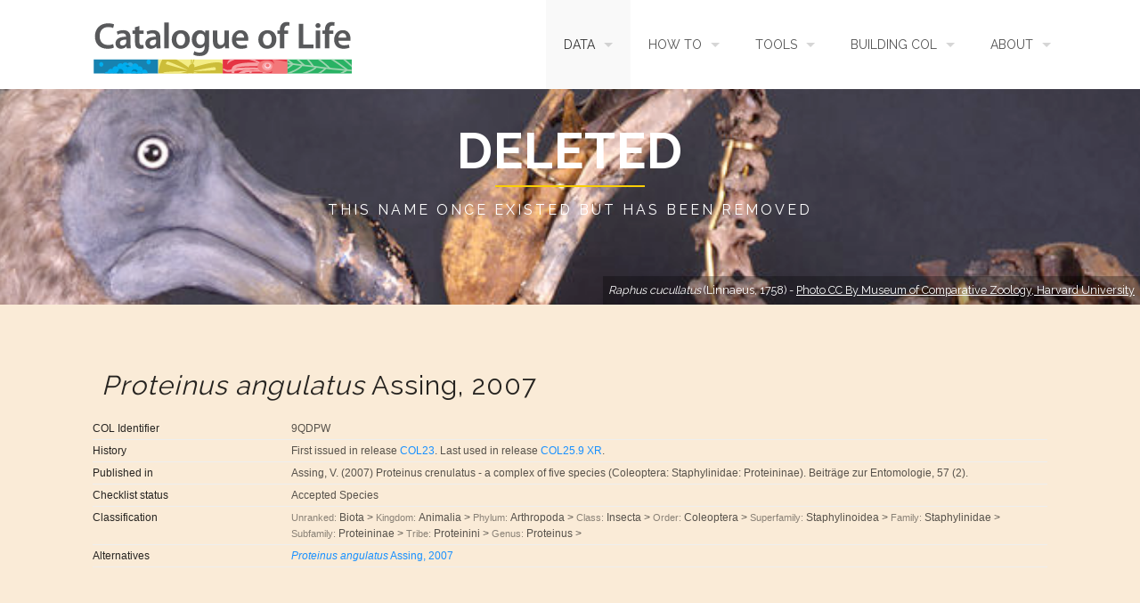

--- FILE ---
content_type: text/html;charset=utf-8
request_url: https://www.catalogueoflife.org/data/taxon/9QDPW
body_size: 4298
content:
<!DOCTYPE html>
<html>

  <head>
  <meta charset="utf-8">
  <meta http-equiv="X-UA-Compatible" content="IE=edge">
  <meta name="viewport" content="width=device-width, initial-scale=1">
  <meta name="DC.identifier" scheme="DCTERMS.URI" content="urn:ISSN:2405-8858" />
  
    <!-- Begin Jekyll SEO tag v2.8.0 -->
<title>Deleted | COL</title>
<meta name="generator" content="Jekyll v4.2.2" />
<meta property="og:title" content="Deleted" />
<meta property="og:locale" content="en_US" />
<meta name="description" content="The Catalogue of Life" />
<meta property="og:description" content="The Catalogue of Life" />
<link rel="canonical" href="https://www.catalogueoflife.org/data/tombstone" />
<meta property="og:url" content="https://www.catalogueoflife.org/data/tombstone" />
<meta property="og:site_name" content="COL" />
<meta property="og:type" content="website" />
<meta name="twitter:card" content="summary" />
<meta property="twitter:title" content="Deleted" />
<script type="application/ld+json">
{"@context":"https://schema.org","@type":"WebPage","description":"The Catalogue of Life","headline":"Deleted","publisher":{"@type":"Organization","logo":{"@type":"ImageObject","url":"https://www.catalogueoflife.org/images/logos/col_square_logo.jpg"}},"url":"https://www.catalogueoflife.org/data/tombstone"}</script>
<!-- End Jekyll SEO tag -->

  

  
  <meta name="robots" content="noindex">
  

  <link rel="alternate" type="application/rss+xml" title="COL" href="https://www.catalogueoflife.org/feed.xml" />

  <link rel="stylesheet" href="/css/foundation.css">
  <link rel="stylesheet" href="/css/style.css">
  <link rel="stylesheet" href="/css/fontello.css">
  <link rel="stylesheet" href="/css/custom.css">
  <link rel="stylesheet" href="https://cdnjs.cloudflare.com/ajax/libs/font-awesome/6.4.2/css/all.min.css">
  <link rel="stylesheet" href="https://cdn.jsdelivr.net/gh/CatalogueOfLife/portal-components@latest/umd/main.css">
  <link href="https://fonts.googleapis.com/css?family=Raleway:400,700,300" media="screen" rel="stylesheet" type="text/css" />

  <script src="/javascripts/libs.js" type="text/javascript"></script>
  <script src="/javascripts/masonry.pkgd.js" type="text/javascript"></script>
  <script src="/javascripts/imagesloaded.pkgd.min.js" type="text/javascript"></script>
  <script src="/javascripts/slick.min.js" type="text/javascript"></script>
  <script src="/javascripts/json2.js" type="text/javascript"></script>
  <script src="https://unpkg.com/react@16/umd/react.production.min.js" ></script>
  <script src="https://unpkg.com/react-dom@16/umd/react-dom.production.min.js" ></script>
  <script src="https://cdn.jsdelivr.net/gh/CatalogueOfLife/portal-components@latest/umd/col-browser.min.js" ></script>
  <script defer data-domain="catalogueoflife.org" src="https://plausible.io/js/script.js"></script>
  <script>
    // terrificjs bootstrap
    (function($) {
        $(document).ready(function() {
            var $page = $('body');
            var config = {
              dependencyPath: {
                plugin: 'javascripts/'
              }
            }
            var application = new Tc.Application($page, config);
            application.registerModules();
            application.start();
        });
    })(Tc.$);
  </script>
</head>


  <body>

    <div class='contain-to-grid sticky'>
  <nav class='top-bar' data-options='sticky_on: large' data-topbar=''>
    <ul class='title-area'>
      <li class='name'>
        <h1>
          <a href='/'>
            <img alt="" class="col-header-logo" src="/images/logos/col_logo.svg"/>
          </a>
        </h1>
      </li>
      <li class='toggle-topbar menu-icon'>
        <a href='#'>Menu</a>
      </li>
    </ul>
    <section class='top-bar-section'>
      <ul class="right">
        
          

          
            <li class="has-dropdown active">
              <a href="">Data</a>
              <ul class='dropdown'>
                
                  <li>
                    <a href="/data/search">Search</a>
                  </li>
                
                  <li>
                    <a href="/data/metadata">Metadata</a>
                  </li>
                
                  <li>
                    <a href="/data/sources">Sources</a>
                  </li>
                
                  <li>
                    <a href="/data/download">Download</a>
                  </li>
                
                  <li>
                    <a href="/data/changelog">Changelog</a>
                  </li>
                
              </ul>
            </li>
          
        
          

          
            <li class="has-dropdown ">
              <a href="">How To</a>
              <ul class='dropdown'>
                
                  <li>
                    <a href="/howto/access">Access data</a>
                  </li>
                
                  <li>
                    <a href="/howto/contribute">Contribute data</a>
                  </li>
                
                  <li>
                    <a href="/howto/cite">Cite data</a>
                  </li>
                
                  <li>
                    <a href="/howto/use_cases">Use Cases</a>
                  </li>
                
                  <li>
                    <a href="/howto/contact">Contact us</a>
                  </li>
                
              </ul>
            </li>
          
        
          

          
            <li class="has-dropdown ">
              <a href="">Tools</a>
              <ul class='dropdown'>
                
                  <li>
                    <a href="/tools/checklistbank">ChecklistBank</a>
                  </li>
                
                  <li>
                    <a href="/tools/api">COL API</a>
                  </li>
                
              </ul>
            </li>
          
        
          

          
            <li class="has-dropdown ">
              <a href="">Building COL</a>
              <ul class='dropdown'>
                
                  <li>
                    <a href="/building/assembly">Assembly</a>
                  </li>
                
                  <li>
                    <a href="/building/quality">Data Quality</a>
                  </li>
                
                  <li>
                    <a href="/building/releases">Releases</a>
                  </li>
                
                  <li>
                    <a href="/building/identifier">Identifier</a>
                  </li>
                
                  <li>
                    <a href="/building/classification">Classification</a>
                  </li>
                
                  <li>
                    <a href="/building/glossary">Glossary</a>
                  </li>
                
              </ul>
            </li>
          
        
          

          
            <li class="has-dropdown ">
              <a href="">About</a>
              <ul class='dropdown'>
                
                  <li>
                    <a href="/about/catalogueoflife">What is COL</a>
                  </li>
                
                  <li>
                    <a href="/about/governance">Governance</a>
                  </li>
                
                  <li>
                    <a href="/about/funding">Funding</a>
                  </li>
                
                  <li>
                    <a href="/about/community">Community</a>
                  </li>
                
                  <li>
                    <a href="/news/index">News</a>
                  </li>
                
              </ul>
            </li>
          
        
      </ul>
    </section>
  </nav>
</div>

    <div id='main' role='main'>
    
<div id="health-warning" style="display: none"><div style="display: inline-block; vertical-align: middle; margin-right: 18px;"><div class="circle pulse tomato"></div></div><span >The system is under maintenance - you may encounter unexpected behaviour</span></div>
<script>
var interval = 30000
var show = function (elem) {
	elem.style.display = 'block';
};

var hide = function (elem) {
	elem.style.display = 'none';
};
function getHealth(){
var xhr = new XMLHttpRequest();
xhr.onload = function () {
    var healthWarining = document.getElementById("health-warning")
	if (xhr.status >= 200 && xhr.status < 300) {
		var background = JSON.parse(xhr.responseText);
        if(background.maintenance){
            show(healthWarining);
        } else {
            hide(healthWarining)
        }
	} else {
        show(healthWarining)
		//console.log(JSON.parse(xhr.responseText));
	}

};
xhr.open('GET', 'https://download.checklistbank.org/.status.json');
xhr.send();
}
getHealth()
setInterval(getHealth, interval);

</script>

      <style>
.Component-label-0-2-2 {
  color: rgba(0, 0, 0, 0.85);
  display: block;
}
.Component-formItem-0-2-1 {
  clear: both;
  width: 100%;
  border-bottom: 1px solid #eee;
  padding-bottom: 0;
}
.Component-smallMargin-0-2-6 {
  margin-top: 3px;
  margin-bottom: 3px;
}
</style>

<div class='full parallax' style='position: relative; background-image: url(/images/species/Raphus_cucullatus.jpg); color: #fff;'>
  <div class='row'>
    <div class='large-12 columns'>
      <div class="mod modSectionHeader big">
  <div class="special-title centered-text">
    <h2 style="color: #fff;">Deleted</h2>
  </div>
  
    <h3 class='centered-text' style='color: #fff'>This name once existed but has been removed</h3>
  
</div>
    </div>
  </div>
  <div class='four spacing'></div>
  <div class="caption caption-absolute">
    <p><em>Raphus cucullatus</em> (Linnaeus, 1758) - <a href="https://mczbase.mcz.harvard.edu/MediaSet.cfm?media_id=74781">Photo CC By Museum of Comparative Zoology, Harvard University</a></p>

  </div>
</div>


<div class='full' style="background-color: antiquewhite;">
  <div id="taxon" class="row">
    <div class="catalogue-of-life" style="padding: 24px; min-height: 280px; margin: 16px 0px; font-size: 12px;">
      <div class="ant-row">
        <div class="ant-col"><h1 style="font-size: 30px; font-weight: 400; padding-left: 10px; display: inline-block; text-transform: none;"><i>Proteinus angulatus</i> Assing, 2007</h1></div>
      </div>
      <div class="ant-row Component-formItem-0-2-1">
        <div class="ant-col Component-smallMargin-0-2-6 ant-col-sm-24 ant-col-md-5" style="">
          <div>
            <dt class="Component-label-0-2-2">COL Identifier</dt>
          </div>
        </div>
        <div class="ant-col Component-smallMargin-0-2-6 ant-col-sm-24 ant-col-md-19" style="">
          <span class="Component-content-0-2-3">9QDPW</span>
        </div>
      </div>
      <div class="ant-row Component-formItem-0-2-1">
        <div class="ant-col Component-smallMargin-0-2-6 ant-col-sm-24 ant-col-md-5" style="">
          <div>
            <dt class="Component-label-0-2-2">History</dt>
          </div>
        </div>
        <div class="ant-col Component-smallMargin-0-2-6 ant-col-sm-24 ant-col-md-19" style="">        
          <span class="Component-content-0-2-3">First issued in release <a href="https://www.checklistbank.org/dataset/9910/taxon/9QDPW">COL23</a>. 
          Last used in release <a href="https://www.checklistbank.org/dataset/312092/taxon/9QDPW">COL25.9 XR</a>.
          </span>
        </div>
      </div>
      <div class="ant-row Component-formItem-0-2-1">
        <div class="ant-col Component-smallMargin-0-2-6 ant-col-sm-24 ant-col-md-5" style="">
          <div>
            <dt class="Component-label-0-2-2">Published in</dt>
          </div>
        </div>
        <div class="ant-col Component-smallMargin-0-2-6 ant-col-sm-24 ant-col-md-19" style="">
          <span class="Component-content-0-2-3">Assing, V. (2007) Proteinus crenulatus - a complex of five species (Coleoptera: Staphylinidae: Proteininae). Beiträge zur Entomologie, 57 (2).</span>
        </div>
      </div>
      <div class="ant-row Component-formItem-0-2-1">
        <div class="ant-col Component-smallMargin-0-2-6 ant-col-sm-24 ant-col-md-5" style="">
          <div>
            <dt class="Component-label-0-2-2">Checklist status</dt>
          </div>
        </div>
        <div class="ant-col Component-smallMargin-0-2-6 ant-col-sm-24 ant-col-md-19" style="">
          <span class="Component-content-0-2-3">Accepted Species</span>
        </div>
      </div>
      <div class="ant-row Component-formItem-0-2-1">
        <div class="ant-col Component-smallMargin-0-2-6 ant-col-sm-24 ant-col-md-5" style="">
          <div>
            <dt class="Component-label-0-2-2">Classification</dt>
          </div>
        </div>
        <div class="ant-col Component-smallMargin-0-2-6 ant-col-sm-24 ant-col-md-19" style="">
          <span class="Component-content-0-2-3">
            <div>
              <div style="float: left; margin-right: 3px;">
                <span style="color: rgba(0, 0, 0, 0.45); font-size: 11px;">Unranked: </span>
                Biota &gt;
              </div>
              <div style="float: left; margin-right: 3px;">
                <span style="color: rgba(0, 0, 0, 0.45); font-size: 11px;">Kingdom: </span>
                Animalia &gt;
              </div>
              <div style="float: left; margin-right: 3px;">
                <span style="color: rgba(0, 0, 0, 0.45); font-size: 11px;">Phylum: </span>
                Arthropoda &gt;
              </div>
              <div style="float: left; margin-right: 3px;">
                <span style="color: rgba(0, 0, 0, 0.45); font-size: 11px;">Class: </span>
                Insecta &gt;
              </div>
              <div style="float: left; margin-right: 3px;">
                <span style="color: rgba(0, 0, 0, 0.45); font-size: 11px;">Order: </span>
                Coleoptera &gt;
              </div>
              <div style="float: left; margin-right: 3px;">
                <span style="color: rgba(0, 0, 0, 0.45); font-size: 11px;">Superfamily: </span>
                Staphylinoidea &gt;
              </div>
              <div style="float: left; margin-right: 3px;">
                <span style="color: rgba(0, 0, 0, 0.45); font-size: 11px;">Family: </span>
                Staphylinidae &gt;
              </div>
              <div style="float: left; margin-right: 3px;">
                <span style="color: rgba(0, 0, 0, 0.45); font-size: 11px;">Subfamily: </span>
                Proteininae &gt;
              </div>
              <div style="float: left; margin-right: 3px;">
                <span style="color: rgba(0, 0, 0, 0.45); font-size: 11px;">Tribe: </span>
                Proteinini &gt;
              </div>
              <div style="float: left; margin-right: 3px;">
                <span style="color: rgba(0, 0, 0, 0.45); font-size: 11px;">Genus: </span>
                Proteinus &gt;
              </div>
            </div>
          </span>
        </div>
      </div>
      <div class="ant-row Component-formItem-0-2-1">
        <div class="ant-col Component-smallMargin-0-2-6 ant-col-sm-24 ant-col-md-5" style="">
          <div>
            <dt class="Component-label-0-2-2">Alternatives</dt>
          </div>
        </div>
        <div class="ant-col Component-smallMargin-0-2-6 ant-col-sm-24 ant-col-md-19" style="">
          <span class="Component-content-0-2-3">
            <div>
                <span class="Component-content-0-2-3">                  
                  <a href="/data/taxon/4N36D"><i>Proteinus angulatus</i> Assing, 2007</a>
                </span><br/>
            </div>
          </span>
        </div>
      </div>
    </div>
  </div>
  <div class='four spacing'></div>
</div>

    </div>

    <div id='footer'>
  <div class='spacing'></div>
  <div class='row'>
    <div class='large-3 medium-3 columns'>
      <h1>
        <a href='/index.html'>
          <img alt="" src="https://www.catalogueoflife.org/images/logos/col_square_logo.jpg" />
        </a>
      </h1>

    </div>
    <div class='large-3 medium-3 columns'>
      <div class='links'>
        <h4>Contact Us</h4>
        <ul>
          <li><a href="/howto/contact">Contact</a></li>
          <!-- <li><a href="/feedback">Feedback</a></li>-->
        </ul>
      <div class='spacing'></div>
      <ul class='socials'>
        <li>
          <a href='https://www.linkedin.com/company/catalogue-of-life'>
            <i class='fa-brands fa-linkedin'></i>
          </a>
        </li>
        <li>
          <a href='https://www.facebook.com/CatalogueOfLife/'>
            <i class='fa-brands fa-facebook'></i>
          </a>
        </li>
      </ul>
      </div>
      <div class='spacing'></div>
    </div>
    <div class='large-3 medium-3 columns'>
      <div class='links'>
        <h4>Resources</h4>
        <ul>
          <li><a href="/building/glossary">Glossary</a></li>
          <!--<li><a href="/privacy">Privacy</a></li>-->
          <!-- <li><a href="/terms">Terms of use</a></li>-->
        </ul>
      </div>
      <div class='spacing'></div>
    </div>
    <div class='large-3 medium-3 columns'>
      <h4>Version</h4>
      <ul>
        <li><a href="/data/metadata">2025-10-10 XR</a></li>
        <li>Issued: <i>2025-10-10</i></li>
        <li>DOI: <a href="https://doi.org/10.48580/dgtpl">10.48580/dgtpl</a></li>
        <li>ChecklistBank: <a href="https://www.checklistbank.org/dataset/312578/about">312578</a></li>
      </ul>
      <div class='spacing'></div>
    </div>  
  </div>
  <div class='creativecommons'>
    <p>© 2025, Catalogue of Life.<br>
      Unless otherwise indicated, all other content offered under <a rel="license" href="http://creativecommons.org/licenses/by/4.0/">Creative Commons Attribution 4.0 International License</a>.
    </p>
  </div>
  <div class='spacing'></div>
  <div class='creativecommons' id="GCBR">
      <img alt="" src="https://www.catalogueoflife.org/images/logos/GCBR-Logo-White.svg" class="cbdr-logo"/>
      <div style="display: inline-block; text-align: left; vertical-align: top; padding-left: 20px;"><a href="/about/catalogueoflife">Catalogue of Life</a> <br/>is a Global Core Biodata Resource</div>
  </div>
  <div class='spacing'></div>
  <div class='creativecommons'>
    <h4>Disclaimer</h4>
    <p>
      The Catalogue of Life cannot guarantee the accuracy or completeness of the information in the Catalogue of Life. <br>
      Be aware that the Catalogue of Life is still incomplete and undoubtedly contains errors. <br>
      Catalogue of Life, nor any contributing database can be made liable for any direct or indirect damage arising out of the use of Catalogue of Life services.
    </p>
  </div>
  <div class='spacing'></div>
</div>
<script src="/javascripts/jquery.countTo.js" type="text/javascript"></script>
<script src="/javascripts/jquery.appear.js" type="text/javascript"></script>
<script src="/javascripts/jquery.validate.js" type="text/javascript"></script>
<script src="/javascripts/jquery.sequence-min.js" type="text/javascript"></script>
<script src="/javascripts/jquery.easing.1.3.js" type="text/javascript"></script>
<script src="/javascripts/app.js" type="text/javascript"></script>


  </body>

</html>


--- FILE ---
content_type: text/css; charset=utf-8
request_url: https://cdn.jsdelivr.net/gh/CatalogueOfLife/portal-components@latest/umd/main.css
body_size: 42566
content:
/*!
 * col-browser v1.5.16
 * MIT Licensed
 */.catalogue-of-life{color:rgba(0,0,0,.65);font-size:14px;font-family:-apple-system,BlinkMacSystemFont,Segoe UI,PingFang SC,Hiragino Sans GB,Microsoft YaHei,Helvetica Neue,Helvetica,Arial,sans-serif,Apple Color Emoji,Segoe UI Emoji,Segoe UI Symbol;font-variant:tabular-nums;line-height:1.5;background-color:#fff;font-feature-settings:"tnum";background:inherit}.catalogue-of-life [class*=ant-]::-ms-clear,.catalogue-of-life [class*=ant-] input::-ms-clear,.catalogue-of-life [class*=ant-] input::-ms-reveal,.catalogue-of-life [class^=ant-]::-ms-clear,.catalogue-of-life [class^=ant-] input::-ms-clear,.catalogue-of-life [class^=ant-] input::-ms-reveal{display:none}.catalogue-of-life [class*=ant-],.catalogue-of-life [class*=ant-] *,.catalogue-of-life [class*=ant-] :after,.catalogue-of-life [class*=ant-] :before,.catalogue-of-life [class^=ant-],.catalogue-of-life [class^=ant-] *,.catalogue-of-life [class^=ant-] :after,.catalogue-of-life [class^=ant-] :before{box-sizing:border-box}.catalogue-of-life body,.catalogue-of-life html{width:100%;height:100%}.catalogue-of-life input::-ms-clear,.catalogue-of-life input::-ms-reveal{display:none}.catalogue-of-life *,.catalogue-of-life :after,.catalogue-of-life :before{box-sizing:border-box}.catalogue-of-life html{font-family:sans-serif;line-height:1.15;-webkit-text-size-adjust:100%;-ms-text-size-adjust:100%;-ms-overflow-style:scrollbar;-webkit-tap-highlight-color:rgba(0,0,0,0)}.catalogue-of-life body{margin:0;color:rgba(0,0,0,.85);font-size:14px;font-family:-apple-system,BlinkMacSystemFont,Segoe UI,Roboto,Helvetica Neue,Arial,Noto Sans,sans-serif,Apple Color Emoji,Segoe UI Emoji,Segoe UI Symbol,Noto Color Emoji;font-variant:tabular-nums;line-height:1.5715;background-color:#fff;font-feature-settings:"tnum"}.catalogue-of-life [tabindex="-1"]:focus{outline:none!important}.catalogue-of-life hr{box-sizing:content-box;height:0;overflow:visible}.catalogue-of-life h1,.catalogue-of-life h2,.catalogue-of-life h3,.catalogue-of-life h4,.catalogue-of-life h5,.catalogue-of-life h6{margin-top:0;margin-bottom:.5em;color:rgba(0,0,0,.85);font-weight:500}.catalogue-of-life p{margin-top:0;margin-bottom:1em}.catalogue-of-life abbr[data-original-title],.catalogue-of-life abbr[title]{text-decoration:underline;-webkit-text-decoration:underline dotted;text-decoration:underline dotted;border-bottom:0;cursor:help}.catalogue-of-life address{margin-bottom:1em;font-style:normal;line-height:inherit}.catalogue-of-life input[type=number],.catalogue-of-life input[type=password],.catalogue-of-life input[type=text],.catalogue-of-life textarea{-webkit-appearance:none}.catalogue-of-life dl,.catalogue-of-life ol,.catalogue-of-life ul{margin-top:0;margin-bottom:1em}.catalogue-of-life ol ol,.catalogue-of-life ol ul,.catalogue-of-life ul ol,.catalogue-of-life ul ul{margin-bottom:0}.catalogue-of-life dt{font-weight:500}.catalogue-of-life dd{margin-bottom:.5em;margin-left:0}.catalogue-of-life blockquote{margin:0 0 1em}.catalogue-of-life dfn{font-style:italic}.catalogue-of-life b,.catalogue-of-life strong{font-weight:bolder}.catalogue-of-life small{font-size:80%}.catalogue-of-life sub,.catalogue-of-life sup{position:relative;font-size:75%;line-height:0;vertical-align:baseline}.catalogue-of-life sub{bottom:-.25em}.catalogue-of-life sup{top:-.5em}.catalogue-of-life a{color:#1890ff;text-decoration:none;background-color:transparent;outline:none;cursor:pointer;transition:color .3s;-webkit-text-decoration-skip:objects}.catalogue-of-life a:hover{color:#40a9ff}.catalogue-of-life a:active{color:#096dd9}.catalogue-of-life a:active,.catalogue-of-life a:focus,.catalogue-of-life a:hover{text-decoration:none;outline:0}.catalogue-of-life a[disabled]{color:rgba(0,0,0,.25);cursor:not-allowed;pointer-events:none}.catalogue-of-life code,.catalogue-of-life kbd,.catalogue-of-life pre,.catalogue-of-life samp{font-size:1em;font-family:SFMono-Regular,Consolas,Liberation Mono,Menlo,Courier,monospace}.catalogue-of-life pre{margin-top:0;margin-bottom:1em;overflow:auto}.catalogue-of-life figure{margin:0 0 1em}.catalogue-of-life img{vertical-align:middle;border-style:none}.catalogue-of-life svg:not(:root){overflow:hidden}.catalogue-of-life [role=button],.catalogue-of-life a,.catalogue-of-life area,.catalogue-of-life button,.catalogue-of-life input:not([type=range]),.catalogue-of-life label,.catalogue-of-life select,.catalogue-of-life summary,.catalogue-of-life textarea{touch-action:manipulation}.catalogue-of-life table{border-collapse:collapse}.catalogue-of-life caption{padding-top:.75em;padding-bottom:.3em;color:rgba(0,0,0,.45);text-align:left;caption-side:bottom}.catalogue-of-life th{text-align:inherit}.catalogue-of-life button,.catalogue-of-life input,.catalogue-of-life optgroup,.catalogue-of-life select,.catalogue-of-life textarea{margin:0;color:inherit;font-size:inherit;font-family:inherit;line-height:inherit}.catalogue-of-life button,.catalogue-of-life input{overflow:visible}.catalogue-of-life button,.catalogue-of-life select{text-transform:none}.catalogue-of-life [type=reset],.catalogue-of-life [type=submit],.catalogue-of-life button,.catalogue-of-life html [type=button]{-webkit-appearance:button}.catalogue-of-life [type=button]::-moz-focus-inner,.catalogue-of-life [type=reset]::-moz-focus-inner,.catalogue-of-life [type=submit]::-moz-focus-inner,.catalogue-of-life button::-moz-focus-inner{padding:0;border-style:none}.catalogue-of-life input[type=checkbox],.catalogue-of-life input[type=radio]{box-sizing:border-box;padding:0}.catalogue-of-life input[type=date],.catalogue-of-life input[type=datetime-local],.catalogue-of-life input[type=month],.catalogue-of-life input[type=time]{-webkit-appearance:listbox}.catalogue-of-life textarea{overflow:auto;resize:vertical}.catalogue-of-life fieldset{min-width:0;margin:0;padding:0;border:0}.catalogue-of-life legend{display:block;width:100%;max-width:100%;margin-bottom:.5em;padding:0;color:inherit;font-size:1.5em;line-height:inherit;white-space:normal}.catalogue-of-life progress{vertical-align:baseline}.catalogue-of-life [type=number]::-webkit-inner-spin-button,.catalogue-of-life [type=number]::-webkit-outer-spin-button{height:auto}.catalogue-of-life [type=search]{outline-offset:-2px;-webkit-appearance:none}.catalogue-of-life [type=search]::-webkit-search-cancel-button,.catalogue-of-life [type=search]::-webkit-search-decoration{-webkit-appearance:none}.catalogue-of-life ::-webkit-file-upload-button{font:inherit;-webkit-appearance:button}.catalogue-of-life output{display:inline-block}.catalogue-of-life summary{display:list-item}.catalogue-of-life template{display:none}.catalogue-of-life [hidden]{display:none!important}.catalogue-of-life mark{padding:.2em;background-color:#feffe6}.catalogue-of-life ::selection{color:#fff;background:#1890ff}.catalogue-of-life .clearfix:before{display:table;content:""}.catalogue-of-life .clearfix:after{display:table;clear:both;content:""}.catalogue-of-life .anticon{display:inline-block;color:inherit;font-style:normal;line-height:0;text-align:center;text-transform:none;vertical-align:-.125em;text-rendering:optimizeLegibility;-webkit-font-smoothing:antialiased;-moz-osx-font-smoothing:grayscale}.catalogue-of-life .anticon>*{line-height:1}.catalogue-of-life .anticon svg{display:inline-block}.catalogue-of-life .anticon:before{display:none}.catalogue-of-life .anticon .catalogue-of-life .anticon-icon{display:block}.catalogue-of-life .anticon[tabindex]{cursor:pointer}.catalogue-of-life .anticon-spin,.catalogue-of-life .anticon-spin:before{display:inline-block;animation:loadingCircle 1s linear infinite}.catalogue-of-life .fade-appear,.catalogue-of-life .fade-enter,.catalogue-of-life .fade-leave{animation-duration:.2s;animation-fill-mode:both;animation-play-state:paused}.catalogue-of-life .fade-appear.fade-appear-active,.catalogue-of-life .fade-enter.fade-enter-active{animation-name:antFadeIn;animation-play-state:running}.catalogue-of-life .fade-leave.fade-leave-active{animation-name:antFadeOut;animation-play-state:running;pointer-events:none}.catalogue-of-life .fade-appear,.catalogue-of-life .fade-enter{opacity:0;animation-timing-function:linear}.catalogue-of-life .fade-leave{animation-timing-function:linear}@keyframes antFadeIn{0%{opacity:0}to{opacity:1}}@keyframes antFadeOut{0%{opacity:1}to{opacity:0}}.catalogue-of-life .move-up-appear,.catalogue-of-life .move-up-enter,.catalogue-of-life .move-up-leave{animation-duration:.2s;animation-fill-mode:both;animation-play-state:paused}.catalogue-of-life .move-up-appear.move-up-appear-active,.catalogue-of-life .move-up-enter.move-up-enter-active{animation-name:antMoveUpIn;animation-play-state:running}.catalogue-of-life .move-up-leave.move-up-leave-active{animation-name:antMoveUpOut;animation-play-state:running;pointer-events:none}.catalogue-of-life .move-up-appear,.catalogue-of-life .move-up-enter{opacity:0;animation-timing-function:cubic-bezier(.08,.82,.17,1)}.catalogue-of-life .move-up-leave{animation-timing-function:cubic-bezier(.6,.04,.98,.34)}.catalogue-of-life .move-down-appear,.catalogue-of-life .move-down-enter,.catalogue-of-life .move-down-leave{animation-duration:.2s;animation-fill-mode:both;animation-play-state:paused}.catalogue-of-life .move-down-appear.move-down-appear-active,.catalogue-of-life .move-down-enter.move-down-enter-active{animation-name:antMoveDownIn;animation-play-state:running}.catalogue-of-life .move-down-leave.move-down-leave-active{animation-name:antMoveDownOut;animation-play-state:running;pointer-events:none}.catalogue-of-life .move-down-appear,.catalogue-of-life .move-down-enter{opacity:0;animation-timing-function:cubic-bezier(.08,.82,.17,1)}.catalogue-of-life .move-down-leave{animation-timing-function:cubic-bezier(.6,.04,.98,.34)}.catalogue-of-life .move-left-appear,.catalogue-of-life .move-left-enter,.catalogue-of-life .move-left-leave{animation-duration:.2s;animation-fill-mode:both;animation-play-state:paused}.catalogue-of-life .move-left-appear.move-left-appear-active,.catalogue-of-life .move-left-enter.move-left-enter-active{animation-name:antMoveLeftIn;animation-play-state:running}.catalogue-of-life .move-left-leave.move-left-leave-active{animation-name:antMoveLeftOut;animation-play-state:running;pointer-events:none}.catalogue-of-life .move-left-appear,.catalogue-of-life .move-left-enter{opacity:0;animation-timing-function:cubic-bezier(.08,.82,.17,1)}.catalogue-of-life .move-left-leave{animation-timing-function:cubic-bezier(.6,.04,.98,.34)}.catalogue-of-life .move-right-appear,.catalogue-of-life .move-right-enter,.catalogue-of-life .move-right-leave{animation-duration:.2s;animation-fill-mode:both;animation-play-state:paused}.catalogue-of-life .move-right-appear.move-right-appear-active,.catalogue-of-life .move-right-enter.move-right-enter-active{animation-name:antMoveRightIn;animation-play-state:running}.catalogue-of-life .move-right-leave.move-right-leave-active{animation-name:antMoveRightOut;animation-play-state:running;pointer-events:none}.catalogue-of-life .move-right-appear,.catalogue-of-life .move-right-enter{opacity:0;animation-timing-function:cubic-bezier(.08,.82,.17,1)}.catalogue-of-life .move-right-leave{animation-timing-function:cubic-bezier(.6,.04,.98,.34)}@keyframes antMoveDownIn{0%{transform:translateY(100%);transform-origin:0 0;opacity:0}to{transform:translateY(0);transform-origin:0 0;opacity:1}}@keyframes antMoveDownOut{0%{transform:translateY(0);transform-origin:0 0;opacity:1}to{transform:translateY(100%);transform-origin:0 0;opacity:0}}@keyframes antMoveLeftIn{0%{transform:translateX(-100%);transform-origin:0 0;opacity:0}to{transform:translateX(0);transform-origin:0 0;opacity:1}}@keyframes antMoveLeftOut{0%{transform:translateX(0);transform-origin:0 0;opacity:1}to{transform:translateX(-100%);transform-origin:0 0;opacity:0}}@keyframes antMoveRightIn{0%{transform:translateX(100%);transform-origin:0 0;opacity:0}to{transform:translateX(0);transform-origin:0 0;opacity:1}}@keyframes antMoveRightOut{0%{transform:translateX(0);transform-origin:0 0;opacity:1}to{transform:translateX(100%);transform-origin:0 0;opacity:0}}@keyframes antMoveUpIn{0%{transform:translateY(-100%);transform-origin:0 0;opacity:0}to{transform:translateY(0);transform-origin:0 0;opacity:1}}@keyframes antMoveUpOut{0%{transform:translateY(0);transform-origin:0 0;opacity:1}to{transform:translateY(-100%);transform-origin:0 0;opacity:0}}@keyframes loadingCircle{to{transform:rotate(1turn)}}.catalogue-of-life [ant-click-animating-without-extra-node=true],.catalogue-of-life [ant-click-animating=true]{position:relative}.catalogue-of-life html{--antd-wave-shadow-color:#1890ff;--scroll-bar:0}.catalogue-of-life .ant-click-animating-node,.catalogue-of-life [ant-click-animating-without-extra-node=true]:after{position:absolute;top:0;right:0;bottom:0;left:0;display:block;border-radius:inherit;box-shadow:0 0 0 0 #1890ff;box-shadow:0 0 0 0 var(--antd-wave-shadow-color);opacity:.2;animation:fadeEffect 2s cubic-bezier(.08,.82,.17,1),waveEffect .4s cubic-bezier(.08,.82,.17,1);animation-fill-mode:forwards;content:"";pointer-events:none}@keyframes waveEffect{to{box-shadow:0 0 0 #1890ff;box-shadow:0 0 0 6px var(--antd-wave-shadow-color)}}@keyframes fadeEffect{to{opacity:0}}.catalogue-of-life .slide-up-appear,.catalogue-of-life .slide-up-enter,.catalogue-of-life .slide-up-leave{animation-duration:.2s;animation-fill-mode:both;animation-play-state:paused}.catalogue-of-life .slide-up-appear.slide-up-appear-active,.catalogue-of-life .slide-up-enter.slide-up-enter-active{animation-name:antSlideUpIn;animation-play-state:running}.catalogue-of-life .slide-up-leave.slide-up-leave-active{animation-name:antSlideUpOut;animation-play-state:running;pointer-events:none}.catalogue-of-life .slide-up-appear,.catalogue-of-life .slide-up-enter{opacity:0;animation-timing-function:cubic-bezier(.23,1,.32,1)}.catalogue-of-life .slide-up-leave{animation-timing-function:cubic-bezier(.755,.05,.855,.06)}.catalogue-of-life .slide-down-appear,.catalogue-of-life .slide-down-enter,.catalogue-of-life .slide-down-leave{animation-duration:.2s;animation-fill-mode:both;animation-play-state:paused}.catalogue-of-life .slide-down-appear.slide-down-appear-active,.catalogue-of-life .slide-down-enter.slide-down-enter-active{animation-name:antSlideDownIn;animation-play-state:running}.catalogue-of-life .slide-down-leave.slide-down-leave-active{animation-name:antSlideDownOut;animation-play-state:running;pointer-events:none}.catalogue-of-life .slide-down-appear,.catalogue-of-life .slide-down-enter{opacity:0;animation-timing-function:cubic-bezier(.23,1,.32,1)}.catalogue-of-life .slide-down-leave{animation-timing-function:cubic-bezier(.755,.05,.855,.06)}.catalogue-of-life .slide-left-appear,.catalogue-of-life .slide-left-enter,.catalogue-of-life .slide-left-leave{animation-duration:.2s;animation-fill-mode:both;animation-play-state:paused}.catalogue-of-life .slide-left-appear.slide-left-appear-active,.catalogue-of-life .slide-left-enter.slide-left-enter-active{animation-name:antSlideLeftIn;animation-play-state:running}.catalogue-of-life .slide-left-leave.slide-left-leave-active{animation-name:antSlideLeftOut;animation-play-state:running;pointer-events:none}.catalogue-of-life .slide-left-appear,.catalogue-of-life .slide-left-enter{opacity:0;animation-timing-function:cubic-bezier(.23,1,.32,1)}.catalogue-of-life .slide-left-leave{animation-timing-function:cubic-bezier(.755,.05,.855,.06)}.catalogue-of-life .slide-right-appear,.catalogue-of-life .slide-right-enter,.catalogue-of-life .slide-right-leave{animation-duration:.2s;animation-fill-mode:both;animation-play-state:paused}.catalogue-of-life .slide-right-appear.slide-right-appear-active,.catalogue-of-life .slide-right-enter.slide-right-enter-active{animation-name:antSlideRightIn;animation-play-state:running}.catalogue-of-life .slide-right-leave.slide-right-leave-active{animation-name:antSlideRightOut;animation-play-state:running;pointer-events:none}.catalogue-of-life .slide-right-appear,.catalogue-of-life .slide-right-enter{opacity:0;animation-timing-function:cubic-bezier(.23,1,.32,1)}.catalogue-of-life .slide-right-leave{animation-timing-function:cubic-bezier(.755,.05,.855,.06)}@keyframes antSlideUpIn{0%{transform:scaleY(.8);transform-origin:0 0;opacity:0}to{transform:scaleY(1);transform-origin:0 0;opacity:1}}@keyframes antSlideUpOut{0%{transform:scaleY(1);transform-origin:0 0;opacity:1}to{transform:scaleY(.8);transform-origin:0 0;opacity:0}}@keyframes antSlideDownIn{0%{transform:scaleY(.8);transform-origin:100% 100%;opacity:0}to{transform:scaleY(1);transform-origin:100% 100%;opacity:1}}@keyframes antSlideDownOut{0%{transform:scaleY(1);transform-origin:100% 100%;opacity:1}to{transform:scaleY(.8);transform-origin:100% 100%;opacity:0}}@keyframes antSlideLeftIn{0%{transform:scaleX(.8);transform-origin:0 0;opacity:0}to{transform:scaleX(1);transform-origin:0 0;opacity:1}}@keyframes antSlideLeftOut{0%{transform:scaleX(1);transform-origin:0 0;opacity:1}to{transform:scaleX(.8);transform-origin:0 0;opacity:0}}@keyframes antSlideRightIn{0%{transform:scaleX(.8);transform-origin:100% 0;opacity:0}to{transform:scaleX(1);transform-origin:100% 0;opacity:1}}@keyframes antSlideRightOut{0%{transform:scaleX(1);transform-origin:100% 0;opacity:1}to{transform:scaleX(.8);transform-origin:100% 0;opacity:0}}.catalogue-of-life .zoom-appear,.catalogue-of-life .zoom-enter,.catalogue-of-life .zoom-leave{animation-duration:.2s;animation-fill-mode:both;animation-play-state:paused}.catalogue-of-life .zoom-appear.zoom-appear-active,.catalogue-of-life .zoom-enter.zoom-enter-active{animation-name:antZoomIn;animation-play-state:running}.catalogue-of-life .zoom-leave.zoom-leave-active{animation-name:antZoomOut;animation-play-state:running;pointer-events:none}.catalogue-of-life .zoom-appear,.catalogue-of-life .zoom-enter{transform:scale(0);opacity:0;animation-timing-function:cubic-bezier(.08,.82,.17,1)}.catalogue-of-life .zoom-leave{animation-timing-function:cubic-bezier(.78,.14,.15,.86)}.catalogue-of-life .zoom-big-appear,.catalogue-of-life .zoom-big-enter,.catalogue-of-life .zoom-big-leave{animation-duration:.2s;animation-fill-mode:both;animation-play-state:paused}.catalogue-of-life .zoom-big-appear.zoom-big-appear-active,.catalogue-of-life .zoom-big-enter.zoom-big-enter-active{animation-name:antZoomBigIn;animation-play-state:running}.catalogue-of-life .zoom-big-leave.zoom-big-leave-active{animation-name:antZoomBigOut;animation-play-state:running;pointer-events:none}.catalogue-of-life .zoom-big-appear,.catalogue-of-life .zoom-big-enter{transform:scale(0);opacity:0;animation-timing-function:cubic-bezier(.08,.82,.17,1)}.catalogue-of-life .zoom-big-leave{animation-timing-function:cubic-bezier(.78,.14,.15,.86)}.catalogue-of-life .zoom-big-fast-appear,.catalogue-of-life .zoom-big-fast-enter,.catalogue-of-life .zoom-big-fast-leave{animation-duration:.1s;animation-fill-mode:both;animation-play-state:paused}.catalogue-of-life .zoom-big-fast-appear.zoom-big-fast-appear-active,.catalogue-of-life .zoom-big-fast-enter.zoom-big-fast-enter-active{animation-name:antZoomBigIn;animation-play-state:running}.catalogue-of-life .zoom-big-fast-leave.zoom-big-fast-leave-active{animation-name:antZoomBigOut;animation-play-state:running;pointer-events:none}.catalogue-of-life .zoom-big-fast-appear,.catalogue-of-life .zoom-big-fast-enter{transform:scale(0);opacity:0;animation-timing-function:cubic-bezier(.08,.82,.17,1)}.catalogue-of-life .zoom-big-fast-leave{animation-timing-function:cubic-bezier(.78,.14,.15,.86)}.catalogue-of-life .zoom-up-appear,.catalogue-of-life .zoom-up-enter,.catalogue-of-life .zoom-up-leave{animation-duration:.2s;animation-fill-mode:both;animation-play-state:paused}.catalogue-of-life .zoom-up-appear.zoom-up-appear-active,.catalogue-of-life .zoom-up-enter.zoom-up-enter-active{animation-name:antZoomUpIn;animation-play-state:running}.catalogue-of-life .zoom-up-leave.zoom-up-leave-active{animation-name:antZoomUpOut;animation-play-state:running;pointer-events:none}.catalogue-of-life .zoom-up-appear,.catalogue-of-life .zoom-up-enter{transform:scale(0);opacity:0;animation-timing-function:cubic-bezier(.08,.82,.17,1)}.catalogue-of-life .zoom-up-leave{animation-timing-function:cubic-bezier(.78,.14,.15,.86)}.catalogue-of-life .zoom-down-appear,.catalogue-of-life .zoom-down-enter,.catalogue-of-life .zoom-down-leave{animation-duration:.2s;animation-fill-mode:both;animation-play-state:paused}.catalogue-of-life .zoom-down-appear.zoom-down-appear-active,.catalogue-of-life .zoom-down-enter.zoom-down-enter-active{animation-name:antZoomDownIn;animation-play-state:running}.catalogue-of-life .zoom-down-leave.zoom-down-leave-active{animation-name:antZoomDownOut;animation-play-state:running;pointer-events:none}.catalogue-of-life .zoom-down-appear,.catalogue-of-life .zoom-down-enter{transform:scale(0);opacity:0;animation-timing-function:cubic-bezier(.08,.82,.17,1)}.catalogue-of-life .zoom-down-leave{animation-timing-function:cubic-bezier(.78,.14,.15,.86)}.catalogue-of-life .zoom-left-appear,.catalogue-of-life .zoom-left-enter,.catalogue-of-life .zoom-left-leave{animation-duration:.2s;animation-fill-mode:both;animation-play-state:paused}.catalogue-of-life .zoom-left-appear.zoom-left-appear-active,.catalogue-of-life .zoom-left-enter.zoom-left-enter-active{animation-name:antZoomLeftIn;animation-play-state:running}.catalogue-of-life .zoom-left-leave.zoom-left-leave-active{animation-name:antZoomLeftOut;animation-play-state:running;pointer-events:none}.catalogue-of-life .zoom-left-appear,.catalogue-of-life .zoom-left-enter{transform:scale(0);opacity:0;animation-timing-function:cubic-bezier(.08,.82,.17,1)}.catalogue-of-life .zoom-left-leave{animation-timing-function:cubic-bezier(.78,.14,.15,.86)}.catalogue-of-life .zoom-right-appear,.catalogue-of-life .zoom-right-enter,.catalogue-of-life .zoom-right-leave{animation-duration:.2s;animation-fill-mode:both;animation-play-state:paused}.catalogue-of-life .zoom-right-appear.zoom-right-appear-active,.catalogue-of-life .zoom-right-enter.zoom-right-enter-active{animation-name:antZoomRightIn;animation-play-state:running}.catalogue-of-life .zoom-right-leave.zoom-right-leave-active{animation-name:antZoomRightOut;animation-play-state:running;pointer-events:none}.catalogue-of-life .zoom-right-appear,.catalogue-of-life .zoom-right-enter{transform:scale(0);opacity:0;animation-timing-function:cubic-bezier(.08,.82,.17,1)}.catalogue-of-life .zoom-right-leave{animation-timing-function:cubic-bezier(.78,.14,.15,.86)}@keyframes antZoomIn{0%{transform:scale(.2);opacity:0}to{transform:scale(1);opacity:1}}@keyframes antZoomOut{0%{transform:scale(1)}to{transform:scale(.2);opacity:0}}@keyframes antZoomBigIn{0%{transform:scale(.8);opacity:0}to{transform:scale(1);opacity:1}}@keyframes antZoomBigOut{0%{transform:scale(1)}to{transform:scale(.8);opacity:0}}@keyframes antZoomUpIn{0%{transform:scale(.8);transform-origin:50% 0;opacity:0}to{transform:scale(1);transform-origin:50% 0}}@keyframes antZoomUpOut{0%{transform:scale(1);transform-origin:50% 0}to{transform:scale(.8);transform-origin:50% 0;opacity:0}}@keyframes antZoomLeftIn{0%{transform:scale(.8);transform-origin:0 50%;opacity:0}to{transform:scale(1);transform-origin:0 50%}}@keyframes antZoomLeftOut{0%{transform:scale(1);transform-origin:0 50%}to{transform:scale(.8);transform-origin:0 50%;opacity:0}}@keyframes antZoomRightIn{0%{transform:scale(.8);transform-origin:100% 50%;opacity:0}to{transform:scale(1);transform-origin:100% 50%}}@keyframes antZoomRightOut{0%{transform:scale(1);transform-origin:100% 50%}to{transform:scale(.8);transform-origin:100% 50%;opacity:0}}@keyframes antZoomDownIn{0%{transform:scale(.8);transform-origin:50% 100%;opacity:0}to{transform:scale(1);transform-origin:50% 100%}}@keyframes antZoomDownOut{0%{transform:scale(1);transform-origin:50% 100%}to{transform:scale(.8);transform-origin:50% 100%;opacity:0}}.catalogue-of-life .ant-motion-collapse-legacy{overflow:hidden}.catalogue-of-life .ant-motion-collapse,.catalogue-of-life .ant-motion-collapse-legacy-active{transition:height .15s cubic-bezier(.645,.045,.355,1),opacity .15s cubic-bezier(.645,.045,.355,1)!important}.catalogue-of-life .ant-motion-collapse{overflow:hidden}.catalogue-of-life .ant-affix{position:fixed;z-index:10}.catalogue-of-life .ant-image-preview,.catalogue-of-life .ant-modal{pointer-events:none}.catalogue-of-life .ant-image-preview.zoom-appear,.catalogue-of-life .ant-image-preview.zoom-enter,.catalogue-of-life .ant-modal.zoom-appear,.catalogue-of-life .ant-modal.zoom-enter{transform:none;opacity:0;animation-duration:.3s;-webkit-user-select:none;user-select:none}.catalogue-of-life .ant-image-preview-mask,.catalogue-of-life .ant-modal-mask{position:fixed;top:0;right:0;bottom:0;left:0;z-index:1000;height:100%;background-color:rgba(0,0,0,.45);filter:alpha(opacity=50)}.catalogue-of-life .ant-image-preview-mask-hidden,.catalogue-of-life .ant-modal-mask-hidden{display:none}.catalogue-of-life .ant-image-preview-wrap,.catalogue-of-life .ant-modal-wrap{position:fixed;top:0;right:0;bottom:0;left:0;overflow:auto;outline:0;-webkit-overflow-scrolling:touch}.catalogue-of-life .ant-alert{box-sizing:border-box;margin:0;color:rgba(0,0,0,.85);font-size:14px;font-variant:tabular-nums;line-height:1.5715;list-style:none;font-feature-settings:"tnum";position:relative;padding:8px 15px 8px 37px;word-wrap:break-word;border-radius:2px}.catalogue-of-life .ant-alert.catalogue-of-life .ant-alert-no-icon{padding:8px 15px}.catalogue-of-life .ant-alert.catalogue-of-life .ant-alert-no-icon .ant-alert-close-icon{top:12.0005px}.catalogue-of-life .ant-alert.catalogue-of-life .ant-alert-closable{padding-right:30px}.catalogue-of-life .ant-alert-icon{position:absolute;top:12.0005px;left:16px}.catalogue-of-life .ant-alert-description{display:none;font-size:14px;line-height:22px}.catalogue-of-life .ant-alert-success{background-color:#f6ffed;border:1px solid #b7eb8f}.catalogue-of-life .ant-alert-success .ant-alert-icon{color:#52c41a}.catalogue-of-life .ant-alert-info{background-color:#e6f7ff;border:1px solid #91d5ff}.catalogue-of-life .ant-alert-info .ant-alert-icon{color:#1890ff}.catalogue-of-life .ant-alert-warning{background-color:#fffbe6;border:1px solid #ffe58f}.catalogue-of-life .ant-alert-warning .ant-alert-icon{color:#faad14}.catalogue-of-life .ant-alert-error{background-color:#fff2f0;border:1px solid #ffccc7}.catalogue-of-life .ant-alert-error .ant-alert-icon{color:#ff4d4f}.catalogue-of-life .ant-alert-error .ant-alert-description>pre{margin:0;padding:0}.catalogue-of-life .ant-alert-close-icon{position:absolute;top:12.0005px;right:16px;padding:0;overflow:hidden;font-size:12px;line-height:12px;background-color:transparent;border:none;outline:none;cursor:pointer}.catalogue-of-life .ant-alert-close-icon .anticon-close{color:rgba(0,0,0,.45);transition:color .3s}.catalogue-of-life .ant-alert-close-icon .anticon-close:hover{color:rgba(0,0,0,.75)}.catalogue-of-life .ant-alert-close-text{color:rgba(0,0,0,.45);transition:color .3s}.catalogue-of-life .ant-alert-close-text:hover{color:rgba(0,0,0,.75)}.catalogue-of-life .ant-alert-with-description{position:relative;padding:15px 15px 15px 63px;color:rgba(0,0,0,.85);line-height:1.5715;border-radius:2px}.catalogue-of-life .ant-alert-with-description.catalogue-of-life .ant-alert-no-icon{padding:15px}.catalogue-of-life .ant-alert-with-description .catalogue-of-life .ant-alert-icon{position:absolute;top:15px;left:24px;font-size:24px}.catalogue-of-life .ant-alert-with-description .catalogue-of-life .ant-alert-close-icon{position:absolute;top:16px;right:16px;font-size:14px;cursor:pointer}.catalogue-of-life .ant-alert-with-description .catalogue-of-life .ant-alert-message{display:block;margin-bottom:4px;color:rgba(0,0,0,.85);font-size:16px}.catalogue-of-life .ant-alert-message{color:rgba(0,0,0,.85)}.catalogue-of-life .ant-alert-with-description .catalogue-of-life .ant-alert-description{display:block}.catalogue-of-life .ant-alert.catalogue-of-life .ant-alert-motion-leave{overflow:hidden;opacity:1;transition:max-height .3s cubic-bezier(.78,.14,.15,.86),opacity .3s cubic-bezier(.78,.14,.15,.86),padding-top .3s cubic-bezier(.78,.14,.15,.86),padding-bottom .3s cubic-bezier(.78,.14,.15,.86),margin-bottom .3s cubic-bezier(.78,.14,.15,.86)}.catalogue-of-life .ant-alert.catalogue-of-life .ant-alert-motion-leave-active{max-height:0;margin-bottom:0!important;padding-top:0;padding-bottom:0;opacity:0}.catalogue-of-life .ant-alert-banner{margin-bottom:0;border:0;border-radius:0}.catalogue-of-life .ant-alert.catalogue-of-life .ant-alert-rtl{padding:8px 37px 8px 15px;direction:rtl}.ant-alert-rtl.catalogue-of-life .ant-alert.catalogue-of-life .ant-alert-no-icon{padding:8px 15px}.ant-alert.ant-alert-rtl.catalogue-of-life .ant-alert.catalogue-of-life .ant-alert-closable{padding-right:37px;padding-left:30px}.ant-alert.ant-alert-rtl.catalogue-of-life .ant-alert.catalogue-of-life .ant-alert-no-icon.catalogue-of-life .ant-alert-closable{padding-right:15px;padding-left:30px}.ant-alert-rtl .catalogue-of-life .ant-alert-icon{right:16px;left:auto}.ant-alert-rtl .catalogue-of-life .ant-alert-close-icon{right:auto;left:16px}.ant-alert.ant-alert-rtl.catalogue-of-life .ant-alert-with-description,.ant-alert.ant-alert-rtl.catalogue-of-life .ant-alert-with-description.catalogue-of-life .ant-alert-closable{padding:15px 63px 15px 15px}.ant-alert.ant-alert-rtl.catalogue-of-life .ant-alert-with-description.catalogue-of-life .ant-alert-no-icon{padding:15px}.ant-alert-rtl.catalogue-of-life .ant-alert-with-description .catalogue-of-life .ant-alert-icon{right:24px;left:auto}.ant-alert-rtl.catalogue-of-life .ant-alert-with-description .catalogue-of-life .ant-alert-close-icon{right:auto;left:16px}.catalogue-of-life .ant-select-auto-complete{box-sizing:border-box;margin:0;padding:0;color:rgba(0,0,0,.85);font-size:14px;font-variant:tabular-nums;line-height:1.5715;list-style:none;font-feature-settings:"tnum"}.catalogue-of-life .ant-select-auto-complete .ant-select-clear{right:13px}.catalogue-of-life .ant-back-top{box-sizing:border-box;margin:0;padding:0;color:rgba(0,0,0,.85);font-size:14px;font-variant:tabular-nums;line-height:1.5715;list-style:none;font-feature-settings:"tnum";position:fixed;right:100px;bottom:50px;z-index:10;width:40px;height:40px;cursor:pointer}.catalogue-of-life .ant-back-top:empty{display:none}.catalogue-of-life .ant-back-top-rtl{right:auto;left:100px;direction:rtl}.catalogue-of-life .ant-back-top-content{width:40px;height:40px;overflow:hidden;color:#fff;text-align:center;background-color:rgba(0,0,0,.45);border-radius:20px;transition:all .3s cubic-bezier(.645,.045,.355,1)}.catalogue-of-life .ant-back-top-content:hover{background-color:rgba(0,0,0,.85);transition:all .3s cubic-bezier(.645,.045,.355,1)}.catalogue-of-life .ant-back-top-icon{font-size:24px;line-height:40px}@media screen and (max-width:768px){.catalogue-of-life .ant-back-top{right:60px}}@media screen and (max-width:480px){.catalogue-of-life .ant-back-top{right:20px}}.catalogue-of-life .ant-breadcrumb{box-sizing:border-box;margin:0;padding:0;color:rgba(0,0,0,.85);font-variant:tabular-nums;line-height:1.5715;list-style:none;font-feature-settings:"tnum";color:rgba(0,0,0,.45);font-size:14px}.catalogue-of-life .ant-breadcrumb .anticon{font-size:14px}.catalogue-of-life .ant-breadcrumb a{color:rgba(0,0,0,.45);transition:color .3s}.catalogue-of-life .ant-breadcrumb a:hover{color:#40a9ff}.catalogue-of-life .ant-breadcrumb>span:last-child,.catalogue-of-life .ant-breadcrumb>span:last-child a{color:rgba(0,0,0,.85)}.catalogue-of-life .ant-breadcrumb>span:last-child .catalogue-of-life .ant-breadcrumb-separator{display:none}.catalogue-of-life .ant-breadcrumb-separator{margin:0 8px;color:rgba(0,0,0,.45)}.catalogue-of-life .ant-breadcrumb-link>.anticon+a,.catalogue-of-life .ant-breadcrumb-link>.anticon+span,.catalogue-of-life .ant-breadcrumb-overlay-link>.anticon{margin-left:4px}.catalogue-of-life .ant-breadcrumb-rtl{direction:rtl}.catalogue-of-life .ant-breadcrumb-rtl:before{display:table;content:""}.catalogue-of-life .ant-breadcrumb-rtl:after{display:table;clear:both;content:""}.catalogue-of-life .ant-breadcrumb-rtl>span{float:right}.ant-breadcrumb-rtl .catalogue-of-life .ant-breadcrumb-link>.anticon+a,.ant-breadcrumb-rtl .catalogue-of-life .ant-breadcrumb-link>.anticon+span,.ant-breadcrumb-rtl .catalogue-of-life .ant-breadcrumb-overlay-link>.anticon{margin-right:4px;margin-left:0}.catalogue-of-life .ant-btn{line-height:1.5715;position:relative;display:inline-block;font-weight:400;white-space:nowrap;text-align:center;background-image:none;box-shadow:0 2px 0 rgba(0,0,0,.015);cursor:pointer;transition:all .3s cubic-bezier(.645,.045,.355,1);-webkit-user-select:none;user-select:none;touch-action:manipulation;height:32px;padding:4px 15px;font-size:14px;border-radius:2px;color:rgba(0,0,0,.85);background:#fff;border:1px solid #d9d9d9}.catalogue-of-life .ant-btn>.anticon{line-height:1}.catalogue-of-life .ant-btn,.catalogue-of-life .ant-btn:active,.catalogue-of-life .ant-btn:focus{outline:0}.catalogue-of-life .ant-btn:not([disabled]):hover{text-decoration:none}.catalogue-of-life .ant-btn:not([disabled]):active{outline:0;box-shadow:none}.catalogue-of-life .ant-btn[disabled]{cursor:not-allowed}.catalogue-of-life .ant-btn[disabled]>*{pointer-events:none}.catalogue-of-life .ant-btn-lg{height:40px;padding:6.4px 15px;font-size:16px;border-radius:2px}.catalogue-of-life .ant-btn-sm{height:24px;padding:0 7px;font-size:14px;border-radius:2px}.catalogue-of-life .ant-btn>a:only-child{color:currentColor}.catalogue-of-life .ant-btn>a:only-child:after{position:absolute;top:0;right:0;bottom:0;left:0;background:transparent;content:""}.catalogue-of-life .ant-btn:focus,.catalogue-of-life .ant-btn:hover{color:#40a9ff;background:#fff;border-color:#40a9ff}.catalogue-of-life .ant-btn:focus>a:only-child,.catalogue-of-life .ant-btn:hover>a:only-child{color:currentColor}.catalogue-of-life .ant-btn:focus>a:only-child:after,.catalogue-of-life .ant-btn:hover>a:only-child:after{position:absolute;top:0;right:0;bottom:0;left:0;background:transparent;content:""}.catalogue-of-life .ant-btn:active{color:#096dd9;background:#fff;border-color:#096dd9}.catalogue-of-life .ant-btn:active>a:only-child{color:currentColor}.catalogue-of-life .ant-btn:active>a:only-child:after{position:absolute;top:0;right:0;bottom:0;left:0;background:transparent;content:""}.catalogue-of-life .ant-btn[disabled],.catalogue-of-life .ant-btn[disabled]:active,.catalogue-of-life .ant-btn[disabled]:focus,.catalogue-of-life .ant-btn[disabled]:hover{color:rgba(0,0,0,.25);background:#f5f5f5;border-color:#d9d9d9;text-shadow:none;box-shadow:none}.catalogue-of-life .ant-btn[disabled]:active>a:only-child,.catalogue-of-life .ant-btn[disabled]:focus>a:only-child,.catalogue-of-life .ant-btn[disabled]:hover>a:only-child,.catalogue-of-life .ant-btn[disabled]>a:only-child{color:currentColor}.catalogue-of-life .ant-btn[disabled]:active>a:only-child:after,.catalogue-of-life .ant-btn[disabled]:focus>a:only-child:after,.catalogue-of-life .ant-btn[disabled]:hover>a:only-child:after,.catalogue-of-life .ant-btn[disabled]>a:only-child:after{position:absolute;top:0;right:0;bottom:0;left:0;background:transparent;content:""}.catalogue-of-life .ant-btn:active,.catalogue-of-life .ant-btn:focus,.catalogue-of-life .ant-btn:hover{text-decoration:none;background:#fff}.catalogue-of-life .ant-btn>span{display:inline-block}.catalogue-of-life .ant-btn-primary{color:#fff;background:#1890ff;border-color:#1890ff;text-shadow:0 -1px 0 rgba(0,0,0,.12);box-shadow:0 2px 0 rgba(0,0,0,.045)}.catalogue-of-life .ant-btn-primary>a:only-child{color:currentColor}.catalogue-of-life .ant-btn-primary>a:only-child:after{position:absolute;top:0;right:0;bottom:0;left:0;background:transparent;content:""}.catalogue-of-life .ant-btn-primary:focus,.catalogue-of-life .ant-btn-primary:hover{color:#fff;background:#40a9ff;border-color:#40a9ff}.catalogue-of-life .ant-btn-primary:focus>a:only-child,.catalogue-of-life .ant-btn-primary:hover>a:only-child{color:currentColor}.catalogue-of-life .ant-btn-primary:focus>a:only-child:after,.catalogue-of-life .ant-btn-primary:hover>a:only-child:after{position:absolute;top:0;right:0;bottom:0;left:0;background:transparent;content:""}.catalogue-of-life .ant-btn-primary:active{color:#fff;background:#096dd9;border-color:#096dd9}.catalogue-of-life .ant-btn-primary:active>a:only-child{color:currentColor}.catalogue-of-life .ant-btn-primary:active>a:only-child:after{position:absolute;top:0;right:0;bottom:0;left:0;background:transparent;content:""}.catalogue-of-life .ant-btn-primary[disabled],.catalogue-of-life .ant-btn-primary[disabled]:active,.catalogue-of-life .ant-btn-primary[disabled]:focus,.catalogue-of-life .ant-btn-primary[disabled]:hover{color:rgba(0,0,0,.25);background:#f5f5f5;border-color:#d9d9d9;text-shadow:none;box-shadow:none}.catalogue-of-life .ant-btn-primary[disabled]:active>a:only-child,.catalogue-of-life .ant-btn-primary[disabled]:focus>a:only-child,.catalogue-of-life .ant-btn-primary[disabled]:hover>a:only-child,.catalogue-of-life .ant-btn-primary[disabled]>a:only-child{color:currentColor}.catalogue-of-life .ant-btn-primary[disabled]:active>a:only-child:after,.catalogue-of-life .ant-btn-primary[disabled]:focus>a:only-child:after,.catalogue-of-life .ant-btn-primary[disabled]:hover>a:only-child:after,.catalogue-of-life .ant-btn-primary[disabled]>a:only-child:after{position:absolute;top:0;right:0;bottom:0;left:0;background:transparent;content:""}.ant-btn-group .catalogue-of-life .ant-btn-primary:not(:first-child):not(:last-child){border-right-color:#40a9ff;border-left-color:#40a9ff}.ant-btn-group .catalogue-of-life .ant-btn-primary:not(:first-child):not(:last-child):disabled{border-color:#d9d9d9}.ant-btn-group .catalogue-of-life .ant-btn-primary:first-child:not(:last-child){border-right-color:#40a9ff}.ant-btn-group .catalogue-of-life .ant-btn-primary:first-child:not(:last-child)[disabled]{border-right-color:#d9d9d9}.ant-btn-group .catalogue-of-life .ant-btn-primary+.catalogue-of-life .ant-btn-primary,.ant-btn-group .catalogue-of-life .ant-btn-primary:last-child:not(:first-child){border-left-color:#40a9ff}.ant-btn-group .catalogue-of-life .ant-btn-primary+.catalogue-of-life .ant-btn-primary[disabled],.ant-btn-group .catalogue-of-life .ant-btn-primary:last-child:not(:first-child)[disabled]{border-left-color:#d9d9d9}.catalogue-of-life .ant-btn-ghost{color:rgba(0,0,0,.85);background:transparent;border-color:#d9d9d9}.catalogue-of-life .ant-btn-ghost>a:only-child{color:currentColor}.catalogue-of-life .ant-btn-ghost>a:only-child:after{position:absolute;top:0;right:0;bottom:0;left:0;background:transparent;content:""}.catalogue-of-life .ant-btn-ghost:focus,.catalogue-of-life .ant-btn-ghost:hover{color:#40a9ff;background:transparent;border-color:#40a9ff}.catalogue-of-life .ant-btn-ghost:focus>a:only-child,.catalogue-of-life .ant-btn-ghost:hover>a:only-child{color:currentColor}.catalogue-of-life .ant-btn-ghost:focus>a:only-child:after,.catalogue-of-life .ant-btn-ghost:hover>a:only-child:after{position:absolute;top:0;right:0;bottom:0;left:0;background:transparent;content:""}.catalogue-of-life .ant-btn-ghost:active{color:#096dd9;background:transparent;border-color:#096dd9}.catalogue-of-life .ant-btn-ghost:active>a:only-child{color:currentColor}.catalogue-of-life .ant-btn-ghost:active>a:only-child:after{position:absolute;top:0;right:0;bottom:0;left:0;background:transparent;content:""}.catalogue-of-life .ant-btn-ghost[disabled],.catalogue-of-life .ant-btn-ghost[disabled]:active,.catalogue-of-life .ant-btn-ghost[disabled]:focus,.catalogue-of-life .ant-btn-ghost[disabled]:hover{color:rgba(0,0,0,.25);background:#f5f5f5;border-color:#d9d9d9;text-shadow:none;box-shadow:none}.catalogue-of-life .ant-btn-ghost[disabled]:active>a:only-child,.catalogue-of-life .ant-btn-ghost[disabled]:focus>a:only-child,.catalogue-of-life .ant-btn-ghost[disabled]:hover>a:only-child,.catalogue-of-life .ant-btn-ghost[disabled]>a:only-child{color:currentColor}.catalogue-of-life .ant-btn-ghost[disabled]:active>a:only-child:after,.catalogue-of-life .ant-btn-ghost[disabled]:focus>a:only-child:after,.catalogue-of-life .ant-btn-ghost[disabled]:hover>a:only-child:after,.catalogue-of-life .ant-btn-ghost[disabled]>a:only-child:after{position:absolute;top:0;right:0;bottom:0;left:0;background:transparent;content:""}.catalogue-of-life .ant-btn-dashed{color:rgba(0,0,0,.85);background:#fff;border-color:#d9d9d9;border-style:dashed}.catalogue-of-life .ant-btn-dashed>a:only-child{color:currentColor}.catalogue-of-life .ant-btn-dashed>a:only-child:after{position:absolute;top:0;right:0;bottom:0;left:0;background:transparent;content:""}.catalogue-of-life .ant-btn-dashed:focus,.catalogue-of-life .ant-btn-dashed:hover{color:#40a9ff;background:#fff;border-color:#40a9ff}.catalogue-of-life .ant-btn-dashed:focus>a:only-child,.catalogue-of-life .ant-btn-dashed:hover>a:only-child{color:currentColor}.catalogue-of-life .ant-btn-dashed:focus>a:only-child:after,.catalogue-of-life .ant-btn-dashed:hover>a:only-child:after{position:absolute;top:0;right:0;bottom:0;left:0;background:transparent;content:""}.catalogue-of-life .ant-btn-dashed:active{color:#096dd9;background:#fff;border-color:#096dd9}.catalogue-of-life .ant-btn-dashed:active>a:only-child{color:currentColor}.catalogue-of-life .ant-btn-dashed:active>a:only-child:after{position:absolute;top:0;right:0;bottom:0;left:0;background:transparent;content:""}.catalogue-of-life .ant-btn-dashed[disabled],.catalogue-of-life .ant-btn-dashed[disabled]:active,.catalogue-of-life .ant-btn-dashed[disabled]:focus,.catalogue-of-life .ant-btn-dashed[disabled]:hover{color:rgba(0,0,0,.25);background:#f5f5f5;border-color:#d9d9d9;text-shadow:none;box-shadow:none}.catalogue-of-life .ant-btn-dashed[disabled]:active>a:only-child,.catalogue-of-life .ant-btn-dashed[disabled]:focus>a:only-child,.catalogue-of-life .ant-btn-dashed[disabled]:hover>a:only-child,.catalogue-of-life .ant-btn-dashed[disabled]>a:only-child{color:currentColor}.catalogue-of-life .ant-btn-dashed[disabled]:active>a:only-child:after,.catalogue-of-life .ant-btn-dashed[disabled]:focus>a:only-child:after,.catalogue-of-life .ant-btn-dashed[disabled]:hover>a:only-child:after,.catalogue-of-life .ant-btn-dashed[disabled]>a:only-child:after{position:absolute;top:0;right:0;bottom:0;left:0;background:transparent;content:""}.catalogue-of-life .ant-btn-danger{color:#fff;background:#ff4d4f;border-color:#ff4d4f;text-shadow:0 -1px 0 rgba(0,0,0,.12);box-shadow:0 2px 0 rgba(0,0,0,.045)}.catalogue-of-life .ant-btn-danger>a:only-child{color:currentColor}.catalogue-of-life .ant-btn-danger>a:only-child:after{position:absolute;top:0;right:0;bottom:0;left:0;background:transparent;content:""}.catalogue-of-life .ant-btn-danger:focus,.catalogue-of-life .ant-btn-danger:hover{color:#fff;background:#ff7875;border-color:#ff7875}.catalogue-of-life .ant-btn-danger:focus>a:only-child,.catalogue-of-life .ant-btn-danger:hover>a:only-child{color:currentColor}.catalogue-of-life .ant-btn-danger:focus>a:only-child:after,.catalogue-of-life .ant-btn-danger:hover>a:only-child:after{position:absolute;top:0;right:0;bottom:0;left:0;background:transparent;content:""}.catalogue-of-life .ant-btn-danger:active{color:#fff;background:#d9363e;border-color:#d9363e}.catalogue-of-life .ant-btn-danger:active>a:only-child{color:currentColor}.catalogue-of-life .ant-btn-danger:active>a:only-child:after{position:absolute;top:0;right:0;bottom:0;left:0;background:transparent;content:""}.catalogue-of-life .ant-btn-danger[disabled],.catalogue-of-life .ant-btn-danger[disabled]:active,.catalogue-of-life .ant-btn-danger[disabled]:focus,.catalogue-of-life .ant-btn-danger[disabled]:hover{color:rgba(0,0,0,.25);background:#f5f5f5;border-color:#d9d9d9;text-shadow:none;box-shadow:none}.catalogue-of-life .ant-btn-danger[disabled]:active>a:only-child,.catalogue-of-life .ant-btn-danger[disabled]:focus>a:only-child,.catalogue-of-life .ant-btn-danger[disabled]:hover>a:only-child,.catalogue-of-life .ant-btn-danger[disabled]>a:only-child{color:currentColor}.catalogue-of-life .ant-btn-danger[disabled]:active>a:only-child:after,.catalogue-of-life .ant-btn-danger[disabled]:focus>a:only-child:after,.catalogue-of-life .ant-btn-danger[disabled]:hover>a:only-child:after,.catalogue-of-life .ant-btn-danger[disabled]>a:only-child:after{position:absolute;top:0;right:0;bottom:0;left:0;background:transparent;content:""}.catalogue-of-life .ant-btn-link{color:#1890ff;background:transparent;border-color:transparent;box-shadow:none}.catalogue-of-life .ant-btn-link>a:only-child{color:currentColor}.catalogue-of-life .ant-btn-link>a:only-child:after{position:absolute;top:0;right:0;bottom:0;left:0;background:transparent;content:""}.catalogue-of-life .ant-btn-link:focus,.catalogue-of-life .ant-btn-link:hover{color:#40a9ff;background:transparent;border-color:#40a9ff}.catalogue-of-life .ant-btn-link:focus>a:only-child,.catalogue-of-life .ant-btn-link:hover>a:only-child{color:currentColor}.catalogue-of-life .ant-btn-link:focus>a:only-child:after,.catalogue-of-life .ant-btn-link:hover>a:only-child:after{position:absolute;top:0;right:0;bottom:0;left:0;background:transparent;content:""}.catalogue-of-life .ant-btn-link:active{color:#096dd9;background:transparent;border-color:#096dd9}.catalogue-of-life .ant-btn-link:active>a:only-child{color:currentColor}.catalogue-of-life .ant-btn-link:active>a:only-child:after{position:absolute;top:0;right:0;bottom:0;left:0;background:transparent;content:""}.catalogue-of-life .ant-btn-link[disabled],.catalogue-of-life .ant-btn-link[disabled]:active,.catalogue-of-life .ant-btn-link[disabled]:focus,.catalogue-of-life .ant-btn-link[disabled]:hover{background:#f5f5f5;border-color:#d9d9d9}.catalogue-of-life .ant-btn-link:hover{background:transparent}.catalogue-of-life .ant-btn-link:active,.catalogue-of-life .ant-btn-link:focus,.catalogue-of-life .ant-btn-link:hover{border-color:transparent}.catalogue-of-life .ant-btn-link[disabled],.catalogue-of-life .ant-btn-link[disabled]:active,.catalogue-of-life .ant-btn-link[disabled]:focus,.catalogue-of-life .ant-btn-link[disabled]:hover{color:rgba(0,0,0,.25);background:transparent;border-color:transparent;text-shadow:none;box-shadow:none}.catalogue-of-life .ant-btn-link[disabled]:active>a:only-child,.catalogue-of-life .ant-btn-link[disabled]:focus>a:only-child,.catalogue-of-life .ant-btn-link[disabled]:hover>a:only-child,.catalogue-of-life .ant-btn-link[disabled]>a:only-child{color:currentColor}.catalogue-of-life .ant-btn-link[disabled]:active>a:only-child:after,.catalogue-of-life .ant-btn-link[disabled]:focus>a:only-child:after,.catalogue-of-life .ant-btn-link[disabled]:hover>a:only-child:after,.catalogue-of-life .ant-btn-link[disabled]>a:only-child:after{position:absolute;top:0;right:0;bottom:0;left:0;background:transparent;content:""}.catalogue-of-life .ant-btn-text{color:rgba(0,0,0,.85);background:transparent;border-color:transparent;box-shadow:none}.catalogue-of-life .ant-btn-text>a:only-child{color:currentColor}.catalogue-of-life .ant-btn-text>a:only-child:after{position:absolute;top:0;right:0;bottom:0;left:0;background:transparent;content:""}.catalogue-of-life .ant-btn-text:focus,.catalogue-of-life .ant-btn-text:hover{color:#40a9ff;background:transparent;border-color:#40a9ff}.catalogue-of-life .ant-btn-text:focus>a:only-child,.catalogue-of-life .ant-btn-text:hover>a:only-child{color:currentColor}.catalogue-of-life .ant-btn-text:focus>a:only-child:after,.catalogue-of-life .ant-btn-text:hover>a:only-child:after{position:absolute;top:0;right:0;bottom:0;left:0;background:transparent;content:""}.catalogue-of-life .ant-btn-text:active{color:#096dd9;background:transparent;border-color:#096dd9}.catalogue-of-life .ant-btn-text:active>a:only-child{color:currentColor}.catalogue-of-life .ant-btn-text:active>a:only-child:after{position:absolute;top:0;right:0;bottom:0;left:0;background:transparent;content:""}.catalogue-of-life .ant-btn-text[disabled],.catalogue-of-life .ant-btn-text[disabled]:active,.catalogue-of-life .ant-btn-text[disabled]:focus,.catalogue-of-life .ant-btn-text[disabled]:hover{background:#f5f5f5;border-color:#d9d9d9}.catalogue-of-life .ant-btn-text:focus,.catalogue-of-life .ant-btn-text:hover{color:rgba(0,0,0,.85);background:rgba(0,0,0,.018);border-color:transparent}.catalogue-of-life .ant-btn-text:active{color:rgba(0,0,0,.85);background:rgba(0,0,0,.028);border-color:transparent}.catalogue-of-life .ant-btn-text[disabled],.catalogue-of-life .ant-btn-text[disabled]:active,.catalogue-of-life .ant-btn-text[disabled]:focus,.catalogue-of-life .ant-btn-text[disabled]:hover{color:rgba(0,0,0,.25);background:transparent;border-color:transparent;text-shadow:none;box-shadow:none}.catalogue-of-life .ant-btn-text[disabled]:active>a:only-child,.catalogue-of-life .ant-btn-text[disabled]:focus>a:only-child,.catalogue-of-life .ant-btn-text[disabled]:hover>a:only-child,.catalogue-of-life .ant-btn-text[disabled]>a:only-child{color:currentColor}.catalogue-of-life .ant-btn-text[disabled]:active>a:only-child:after,.catalogue-of-life .ant-btn-text[disabled]:focus>a:only-child:after,.catalogue-of-life .ant-btn-text[disabled]:hover>a:only-child:after,.catalogue-of-life .ant-btn-text[disabled]>a:only-child:after{position:absolute;top:0;right:0;bottom:0;left:0;background:transparent;content:""}.catalogue-of-life .ant-btn-dangerous{color:#ff4d4f;background:#fff;border-color:#ff4d4f}.catalogue-of-life .ant-btn-dangerous>a:only-child{color:currentColor}.catalogue-of-life .ant-btn-dangerous>a:only-child:after{position:absolute;top:0;right:0;bottom:0;left:0;background:transparent;content:""}.catalogue-of-life .ant-btn-dangerous:focus,.catalogue-of-life .ant-btn-dangerous:hover{color:#ff7875;background:#fff;border-color:#ff7875}.catalogue-of-life .ant-btn-dangerous:focus>a:only-child,.catalogue-of-life .ant-btn-dangerous:hover>a:only-child{color:currentColor}.catalogue-of-life .ant-btn-dangerous:focus>a:only-child:after,.catalogue-of-life .ant-btn-dangerous:hover>a:only-child:after{position:absolute;top:0;right:0;bottom:0;left:0;background:transparent;content:""}.catalogue-of-life .ant-btn-dangerous:active{color:#d9363e;background:#fff;border-color:#d9363e}.catalogue-of-life .ant-btn-dangerous:active>a:only-child{color:currentColor}.catalogue-of-life .ant-btn-dangerous:active>a:only-child:after{position:absolute;top:0;right:0;bottom:0;left:0;background:transparent;content:""}.catalogue-of-life .ant-btn-dangerous[disabled],.catalogue-of-life .ant-btn-dangerous[disabled]:active,.catalogue-of-life .ant-btn-dangerous[disabled]:focus,.catalogue-of-life .ant-btn-dangerous[disabled]:hover{color:rgba(0,0,0,.25);background:#f5f5f5;border-color:#d9d9d9;text-shadow:none;box-shadow:none}.catalogue-of-life .ant-btn-dangerous[disabled]:active>a:only-child,.catalogue-of-life .ant-btn-dangerous[disabled]:focus>a:only-child,.catalogue-of-life .ant-btn-dangerous[disabled]:hover>a:only-child,.catalogue-of-life .ant-btn-dangerous[disabled]>a:only-child{color:currentColor}.catalogue-of-life .ant-btn-dangerous[disabled]:active>a:only-child:after,.catalogue-of-life .ant-btn-dangerous[disabled]:focus>a:only-child:after,.catalogue-of-life .ant-btn-dangerous[disabled]:hover>a:only-child:after,.catalogue-of-life .ant-btn-dangerous[disabled]>a:only-child:after{position:absolute;top:0;right:0;bottom:0;left:0;background:transparent;content:""}.catalogue-of-life .ant-btn-dangerous.catalogue-of-life .ant-btn-primary{color:#fff;background:#ff4d4f;border-color:#ff4d4f;text-shadow:0 -1px 0 rgba(0,0,0,.12);box-shadow:0 2px 0 rgba(0,0,0,.045)}.catalogue-of-life .ant-btn-dangerous.catalogue-of-life .ant-btn-primary>a:only-child{color:currentColor}.catalogue-of-life .ant-btn-dangerous.catalogue-of-life .ant-btn-primary>a:only-child:after{position:absolute;top:0;right:0;bottom:0;left:0;background:transparent;content:""}.catalogue-of-life .ant-btn-dangerous.catalogue-of-life .ant-btn-primary:focus,.catalogue-of-life .ant-btn-dangerous.catalogue-of-life .ant-btn-primary:hover{color:#fff;background:#ff7875;border-color:#ff7875}.catalogue-of-life .ant-btn-dangerous.catalogue-of-life .ant-btn-primary:focus>a:only-child,.catalogue-of-life .ant-btn-dangerous.catalogue-of-life .ant-btn-primary:hover>a:only-child{color:currentColor}.catalogue-of-life .ant-btn-dangerous.catalogue-of-life .ant-btn-primary:focus>a:only-child:after,.catalogue-of-life .ant-btn-dangerous.catalogue-of-life .ant-btn-primary:hover>a:only-child:after{position:absolute;top:0;right:0;bottom:0;left:0;background:transparent;content:""}.catalogue-of-life .ant-btn-dangerous.catalogue-of-life .ant-btn-primary:active{color:#fff;background:#d9363e;border-color:#d9363e}.catalogue-of-life .ant-btn-dangerous.catalogue-of-life .ant-btn-primary:active>a:only-child{color:currentColor}.catalogue-of-life .ant-btn-dangerous.catalogue-of-life .ant-btn-primary:active>a:only-child:after{position:absolute;top:0;right:0;bottom:0;left:0;background:transparent;content:""}.catalogue-of-life .ant-btn-dangerous.catalogue-of-life .ant-btn-primary[disabled],.catalogue-of-life .ant-btn-dangerous.catalogue-of-life .ant-btn-primary[disabled]:active,.catalogue-of-life .ant-btn-dangerous.catalogue-of-life .ant-btn-primary[disabled]:focus,.catalogue-of-life .ant-btn-dangerous.catalogue-of-life .ant-btn-primary[disabled]:hover{color:rgba(0,0,0,.25);background:#f5f5f5;border-color:#d9d9d9;text-shadow:none;box-shadow:none}.catalogue-of-life .ant-btn-dangerous.catalogue-of-life .ant-btn-primary[disabled]:active>a:only-child,.catalogue-of-life .ant-btn-dangerous.catalogue-of-life .ant-btn-primary[disabled]:focus>a:only-child,.catalogue-of-life .ant-btn-dangerous.catalogue-of-life .ant-btn-primary[disabled]:hover>a:only-child,.catalogue-of-life .ant-btn-dangerous.catalogue-of-life .ant-btn-primary[disabled]>a:only-child{color:currentColor}.catalogue-of-life .ant-btn-dangerous.catalogue-of-life .ant-btn-primary[disabled]:active>a:only-child:after,.catalogue-of-life .ant-btn-dangerous.catalogue-of-life .ant-btn-primary[disabled]:focus>a:only-child:after,.catalogue-of-life .ant-btn-dangerous.catalogue-of-life .ant-btn-primary[disabled]:hover>a:only-child:after,.catalogue-of-life .ant-btn-dangerous.catalogue-of-life .ant-btn-primary[disabled]>a:only-child:after{position:absolute;top:0;right:0;bottom:0;left:0;background:transparent;content:""}.catalogue-of-life .ant-btn-dangerous.catalogue-of-life .ant-btn-link{color:#ff4d4f;background:transparent;border-color:transparent;box-shadow:none}.catalogue-of-life .ant-btn-dangerous.catalogue-of-life .ant-btn-link>a:only-child{color:currentColor}.catalogue-of-life .ant-btn-dangerous.catalogue-of-life .ant-btn-link>a:only-child:after{position:absolute;top:0;right:0;bottom:0;left:0;background:transparent;content:""}.catalogue-of-life .ant-btn-dangerous.catalogue-of-life .ant-btn-link:focus,.catalogue-of-life .ant-btn-dangerous.catalogue-of-life .ant-btn-link:hover{color:#40a9ff;border-color:#40a9ff}.catalogue-of-life .ant-btn-dangerous.catalogue-of-life .ant-btn-link:active{color:#096dd9;border-color:#096dd9}.catalogue-of-life .ant-btn-dangerous.catalogue-of-life .ant-btn-link[disabled],.catalogue-of-life .ant-btn-dangerous.catalogue-of-life .ant-btn-link[disabled]:active,.catalogue-of-life .ant-btn-dangerous.catalogue-of-life .ant-btn-link[disabled]:focus,.catalogue-of-life .ant-btn-dangerous.catalogue-of-life .ant-btn-link[disabled]:hover{background:#f5f5f5;border-color:#d9d9d9}.catalogue-of-life .ant-btn-dangerous.catalogue-of-life .ant-btn-link:focus,.catalogue-of-life .ant-btn-dangerous.catalogue-of-life .ant-btn-link:hover{color:#ff7875;background:transparent;border-color:transparent}.catalogue-of-life .ant-btn-dangerous.catalogue-of-life .ant-btn-link:focus>a:only-child,.catalogue-of-life .ant-btn-dangerous.catalogue-of-life .ant-btn-link:hover>a:only-child{color:currentColor}.catalogue-of-life .ant-btn-dangerous.catalogue-of-life .ant-btn-link:focus>a:only-child:after,.catalogue-of-life .ant-btn-dangerous.catalogue-of-life .ant-btn-link:hover>a:only-child:after{position:absolute;top:0;right:0;bottom:0;left:0;background:transparent;content:""}.catalogue-of-life .ant-btn-dangerous.catalogue-of-life .ant-btn-link:active{color:#d9363e;background:transparent;border-color:transparent}.catalogue-of-life .ant-btn-dangerous.catalogue-of-life .ant-btn-link:active>a:only-child{color:currentColor}.catalogue-of-life .ant-btn-dangerous.catalogue-of-life .ant-btn-link:active>a:only-child:after{position:absolute;top:0;right:0;bottom:0;left:0;background:transparent;content:""}.catalogue-of-life .ant-btn-dangerous.catalogue-of-life .ant-btn-link[disabled],.catalogue-of-life .ant-btn-dangerous.catalogue-of-life .ant-btn-link[disabled]:active,.catalogue-of-life .ant-btn-dangerous.catalogue-of-life .ant-btn-link[disabled]:focus,.catalogue-of-life .ant-btn-dangerous.catalogue-of-life .ant-btn-link[disabled]:hover{color:rgba(0,0,0,.25);background:transparent;border-color:transparent;text-shadow:none;box-shadow:none}.catalogue-of-life .ant-btn-dangerous.catalogue-of-life .ant-btn-link[disabled]:active>a:only-child,.catalogue-of-life .ant-btn-dangerous.catalogue-of-life .ant-btn-link[disabled]:focus>a:only-child,.catalogue-of-life .ant-btn-dangerous.catalogue-of-life .ant-btn-link[disabled]:hover>a:only-child,.catalogue-of-life .ant-btn-dangerous.catalogue-of-life .ant-btn-link[disabled]>a:only-child{color:currentColor}.catalogue-of-life .ant-btn-dangerous.catalogue-of-life .ant-btn-link[disabled]:active>a:only-child:after,.catalogue-of-life .ant-btn-dangerous.catalogue-of-life .ant-btn-link[disabled]:focus>a:only-child:after,.catalogue-of-life .ant-btn-dangerous.catalogue-of-life .ant-btn-link[disabled]:hover>a:only-child:after,.catalogue-of-life .ant-btn-dangerous.catalogue-of-life .ant-btn-link[disabled]>a:only-child:after{position:absolute;top:0;right:0;bottom:0;left:0;background:transparent;content:""}.catalogue-of-life .ant-btn-dangerous.catalogue-of-life .ant-btn-text{color:#ff4d4f;background:transparent;border-color:transparent;box-shadow:none}.catalogue-of-life .ant-btn-dangerous.catalogue-of-life .ant-btn-text>a:only-child{color:currentColor}.catalogue-of-life .ant-btn-dangerous.catalogue-of-life .ant-btn-text>a:only-child:after{position:absolute;top:0;right:0;bottom:0;left:0;background:transparent;content:""}.catalogue-of-life .ant-btn-dangerous.catalogue-of-life .ant-btn-text:focus,.catalogue-of-life .ant-btn-dangerous.catalogue-of-life .ant-btn-text:hover{color:#40a9ff;background:transparent;border-color:#40a9ff}.catalogue-of-life .ant-btn-dangerous.catalogue-of-life .ant-btn-text:active{color:#096dd9;background:transparent;border-color:#096dd9}.catalogue-of-life .ant-btn-dangerous.catalogue-of-life .ant-btn-text[disabled],.catalogue-of-life .ant-btn-dangerous.catalogue-of-life .ant-btn-text[disabled]:active,.catalogue-of-life .ant-btn-dangerous.catalogue-of-life .ant-btn-text[disabled]:focus,.catalogue-of-life .ant-btn-dangerous.catalogue-of-life .ant-btn-text[disabled]:hover{background:#f5f5f5;border-color:#d9d9d9}.catalogue-of-life .ant-btn-dangerous.catalogue-of-life .ant-btn-text:focus,.catalogue-of-life .ant-btn-dangerous.catalogue-of-life .ant-btn-text:hover{color:#ff7875;background:rgba(0,0,0,.018);border-color:transparent}.catalogue-of-life .ant-btn-dangerous.catalogue-of-life .ant-btn-text:focus>a:only-child,.catalogue-of-life .ant-btn-dangerous.catalogue-of-life .ant-btn-text:hover>a:only-child{color:currentColor}.catalogue-of-life .ant-btn-dangerous.catalogue-of-life .ant-btn-text:focus>a:only-child:after,.catalogue-of-life .ant-btn-dangerous.catalogue-of-life .ant-btn-text:hover>a:only-child:after{position:absolute;top:0;right:0;bottom:0;left:0;background:transparent;content:""}.catalogue-of-life .ant-btn-dangerous.catalogue-of-life .ant-btn-text:active{color:#d9363e;background:rgba(0,0,0,.028);border-color:transparent}.catalogue-of-life .ant-btn-dangerous.catalogue-of-life .ant-btn-text:active>a:only-child{color:currentColor}.catalogue-of-life .ant-btn-dangerous.catalogue-of-life .ant-btn-text:active>a:only-child:after{position:absolute;top:0;right:0;bottom:0;left:0;background:transparent;content:""}.catalogue-of-life .ant-btn-dangerous.catalogue-of-life .ant-btn-text[disabled],.catalogue-of-life .ant-btn-dangerous.catalogue-of-life .ant-btn-text[disabled]:active,.catalogue-of-life .ant-btn-dangerous.catalogue-of-life .ant-btn-text[disabled]:focus,.catalogue-of-life .ant-btn-dangerous.catalogue-of-life .ant-btn-text[disabled]:hover{color:rgba(0,0,0,.25);background:transparent;border-color:transparent;text-shadow:none;box-shadow:none}.catalogue-of-life .ant-btn-dangerous.catalogue-of-life .ant-btn-text[disabled]:active>a:only-child,.catalogue-of-life .ant-btn-dangerous.catalogue-of-life .ant-btn-text[disabled]:focus>a:only-child,.catalogue-of-life .ant-btn-dangerous.catalogue-of-life .ant-btn-text[disabled]:hover>a:only-child,.catalogue-of-life .ant-btn-dangerous.catalogue-of-life .ant-btn-text[disabled]>a:only-child{color:currentColor}.catalogue-of-life .ant-btn-dangerous.catalogue-of-life .ant-btn-text[disabled]:active>a:only-child:after,.catalogue-of-life .ant-btn-dangerous.catalogue-of-life .ant-btn-text[disabled]:focus>a:only-child:after,.catalogue-of-life .ant-btn-dangerous.catalogue-of-life .ant-btn-text[disabled]:hover>a:only-child:after,.catalogue-of-life .ant-btn-dangerous.catalogue-of-life .ant-btn-text[disabled]>a:only-child:after{position:absolute;top:0;right:0;bottom:0;left:0;background:transparent;content:""}.catalogue-of-life .ant-btn-icon-only{width:32px;height:32px;padding:2.4px 0;font-size:16px;border-radius:2px;vertical-align:-.5px}.catalogue-of-life .ant-btn-icon-only>*{font-size:16px}.catalogue-of-life .ant-btn-icon-only.ant-btn-lg{width:40px;height:40px;padding:4.9px 0;font-size:18px;border-radius:2px}.catalogue-of-life .ant-btn-icon-only.ant-btn-lg>*{font-size:18px}.catalogue-of-life .ant-btn-icon-only.ant-btn-sm{width:24px;height:24px;padding:0;font-size:14px;border-radius:2px}.catalogue-of-life .ant-btn-icon-only.ant-btn-sm>*{font-size:14px}.catalogue-of-life .ant-btn-round{height:32px;padding:4px 16px;font-size:14px;border-radius:32px}.catalogue-of-life .ant-btn-round.ant-btn-lg{height:40px;padding:6.4px 20px;font-size:16px;border-radius:40px}.catalogue-of-life .ant-btn-round.ant-btn-sm{height:24px;padding:0 12px;font-size:14px;border-radius:24px}.catalogue-of-life .ant-btn-round.ant-btn-icon-only{width:auto}.catalogue-of-life .ant-btn-circle,.catalogue-of-life .ant-btn-circle-outline{min-width:32px;padding-right:0;padding-left:0;text-align:center;border-radius:50%}.catalogue-of-life .ant-btn-circle-outline.ant-btn-lg,.catalogue-of-life .ant-btn-circle.ant-btn-lg{min-width:40px;border-radius:50%}.catalogue-of-life .ant-btn-circle-outline.ant-btn-sm,.catalogue-of-life .ant-btn-circle.ant-btn-sm{min-width:24px;border-radius:50%}.catalogue-of-life .ant-btn:before{position:absolute;top:-1px;right:-1px;bottom:-1px;left:-1px;z-index:1;display:none;background:#fff;border-radius:inherit;opacity:.35;transition:opacity .2s;content:"";pointer-events:none}.catalogue-of-life .ant-btn .anticon{transition:margin-left .3s cubic-bezier(.645,.045,.355,1)}.catalogue-of-life .ant-btn .anticon.anticon-minus>svg,.catalogue-of-life .ant-btn .anticon.anticon-plus>svg{shape-rendering:optimizeSpeed}.catalogue-of-life .ant-btn.catalogue-of-life .ant-btn-loading{position:relative}.catalogue-of-life .ant-btn.catalogue-of-life .ant-btn-loading:not([disabled]){pointer-events:none}.catalogue-of-life .ant-btn.catalogue-of-life .ant-btn-loading:before{display:block}.catalogue-of-life .ant-btn>.catalogue-of-life .ant-btn-loading-icon{transition:all .3s cubic-bezier(.645,.045,.355,1)}.catalogue-of-life .ant-btn>.catalogue-of-life .ant-btn-loading-icon .anticon{padding-right:8px}.catalogue-of-life .ant-btn-group{position:relative;display:inline-flex}.catalogue-of-life .ant-btn-group>.ant-btn,.catalogue-of-life .ant-btn-group>span>.ant-btn{position:relative}.catalogue-of-life .ant-btn-group>.ant-btn:active,.catalogue-of-life .ant-btn-group>.ant-btn:focus,.catalogue-of-life .ant-btn-group>.ant-btn:hover,.catalogue-of-life .ant-btn-group>span>.ant-btn:active,.catalogue-of-life .ant-btn-group>span>.ant-btn:focus,.catalogue-of-life .ant-btn-group>span>.ant-btn:hover{z-index:2}.catalogue-of-life .ant-btn-group>.ant-btn[disabled],.catalogue-of-life .ant-btn-group>span>.ant-btn[disabled]{z-index:0}.catalogue-of-life .ant-btn-group .ant-btn-icon-only{font-size:14px}.catalogue-of-life .ant-btn-group-lg>.ant-btn,.catalogue-of-life .ant-btn-group-lg>span>.ant-btn{height:40px;padding:6.4px 15px;font-size:16px;border-radius:0}.catalogue-of-life .ant-btn-group-lg .ant-btn.ant-btn-icon-only{width:40px;height:40px;padding-right:0;padding-left:0}.catalogue-of-life .ant-btn-group-sm>.ant-btn,.catalogue-of-life .ant-btn-group-sm>span>.ant-btn{height:24px;padding:0 7px;font-size:14px;border-radius:0}.catalogue-of-life .ant-btn-group-sm>.ant-btn>.anticon,.catalogue-of-life .ant-btn-group-sm>span>.ant-btn>.anticon{font-size:14px}.catalogue-of-life .ant-btn-group-sm .ant-btn.ant-btn-icon-only{width:24px;height:24px;padding-right:0;padding-left:0}.ant-btn+.catalogue-of-life .ant-btn-group,.catalogue-of-life .ant-btn-group+.ant-btn,.catalogue-of-life .ant-btn-group+.catalogue-of-life .ant-btn-group,.catalogue-of-life .ant-btn-group .ant-btn+.ant-btn,.catalogue-of-life .ant-btn-group .ant-btn+span,.catalogue-of-life .ant-btn-group>span+span,.catalogue-of-life .ant-btn-group span+.ant-btn{margin-left:-1px}.catalogue-of-life .ant-btn-group .ant-btn-primary+.ant-btn:not(.ant-btn-primary):not([disabled]){border-left-color:transparent}.catalogue-of-life .ant-btn-group .ant-btn{border-radius:0}.catalogue-of-life .ant-btn-group>.ant-btn:first-child,.catalogue-of-life .ant-btn-group>span:first-child>.ant-btn{margin-left:0}.catalogue-of-life .ant-btn-group>.ant-btn:only-child,.catalogue-of-life .ant-btn-group>span:only-child>.ant-btn{border-radius:2px}.catalogue-of-life .ant-btn-group>.ant-btn:first-child:not(:last-child),.catalogue-of-life .ant-btn-group>span:first-child:not(:last-child)>.ant-btn{border-top-left-radius:2px;border-bottom-left-radius:2px}.catalogue-of-life .ant-btn-group>.ant-btn:last-child:not(:first-child),.catalogue-of-life .ant-btn-group>span:last-child:not(:first-child)>.ant-btn{border-top-right-radius:2px;border-bottom-right-radius:2px}.catalogue-of-life .ant-btn-group-sm>.ant-btn:only-child,.catalogue-of-life .ant-btn-group-sm>span:only-child>.ant-btn{border-radius:2px}.catalogue-of-life .ant-btn-group-sm>.ant-btn:first-child:not(:last-child),.catalogue-of-life .ant-btn-group-sm>span:first-child:not(:last-child)>.ant-btn{border-top-left-radius:2px;border-bottom-left-radius:2px}.catalogue-of-life .ant-btn-group-sm>.ant-btn:last-child:not(:first-child),.catalogue-of-life .ant-btn-group-sm>span:last-child:not(:first-child)>.ant-btn{border-top-right-radius:2px;border-bottom-right-radius:2px}.catalogue-of-life .ant-btn-group>.catalogue-of-life .ant-btn-group{float:left}.catalogue-of-life .ant-btn-group>.catalogue-of-life .ant-btn-group:not(:first-child):not(:last-child)>.ant-btn{border-radius:0}.catalogue-of-life .ant-btn-group>.catalogue-of-life .ant-btn-group:first-child:not(:last-child)>.ant-btn:last-child{padding-right:8px;border-top-right-radius:0;border-bottom-right-radius:0}.catalogue-of-life .ant-btn-group>.catalogue-of-life .ant-btn-group:last-child:not(:first-child)>.ant-btn:first-child{padding-left:8px;border-top-left-radius:0;border-bottom-left-radius:0}.ant-btn-group-rtl.ant-btn+.catalogue-of-life .ant-btn-group,.ant-btn-group-rtl.catalogue-of-life .ant-btn-group+.ant-btn,.ant-btn-group-rtl.catalogue-of-life .ant-btn-group+.catalogue-of-life .ant-btn-group,.ant-btn-group-rtl.catalogue-of-life .ant-btn-group .ant-btn+.ant-btn,.ant-btn-group-rtl.catalogue-of-life .ant-btn-group .ant-btn+span,.ant-btn-group-rtl.catalogue-of-life .ant-btn-group>span+span,.ant-btn-group-rtl.catalogue-of-life .ant-btn-group span+.ant-btn,.ant-btn-rtl.ant-btn+.catalogue-of-life .ant-btn-group,.ant-btn-rtl.catalogue-of-life .ant-btn-group+.ant-btn,.ant-btn-rtl.catalogue-of-life .ant-btn-group+.catalogue-of-life .ant-btn-group,.ant-btn-rtl.catalogue-of-life .ant-btn-group .ant-btn+.ant-btn,.ant-btn-rtl.catalogue-of-life .ant-btn-group .ant-btn+span,.ant-btn-rtl.catalogue-of-life .ant-btn-group>span+span,.ant-btn-rtl.catalogue-of-life .ant-btn-group span+.ant-btn{margin-right:-1px;margin-left:auto}.catalogue-of-life .ant-btn-group.ant-btn-group-rtl{direction:rtl}.ant-btn-group-rtl.catalogue-of-life .ant-btn-group>.ant-btn:first-child:not(:last-child),.ant-btn-group-rtl.catalogue-of-life .ant-btn-group>span:first-child:not(:last-child)>.ant-btn{border-top-left-radius:0;border-top-right-radius:2px;border-bottom-right-radius:2px;border-bottom-left-radius:0}.ant-btn-group-rtl.catalogue-of-life .ant-btn-group>.ant-btn:last-child:not(:first-child),.ant-btn-group-rtl.catalogue-of-life .ant-btn-group>span:last-child:not(:first-child)>.ant-btn{border-top-left-radius:2px;border-top-right-radius:0;border-bottom-right-radius:0;border-bottom-left-radius:2px}.ant-btn-group-rtl.catalogue-of-life .ant-btn-group-sm>.ant-btn:first-child:not(:last-child),.ant-btn-group-rtl.catalogue-of-life .ant-btn-group-sm>span:first-child:not(:last-child)>.ant-btn{border-top-left-radius:0;border-top-right-radius:2px;border-bottom-right-radius:2px;border-bottom-left-radius:0}.ant-btn-group-rtl.catalogue-of-life .ant-btn-group-sm>.ant-btn:last-child:not(:first-child),.ant-btn-group-rtl.catalogue-of-life .ant-btn-group-sm>span:last-child:not(:first-child)>.ant-btn{border-top-left-radius:2px;border-top-right-radius:0;border-bottom-right-radius:0;border-bottom-left-radius:2px}.catalogue-of-life .ant-btn:active>span,.catalogue-of-life .ant-btn:focus>span{position:relative}.catalogue-of-life .ant-btn>.anticon+span,.catalogue-of-life .ant-btn>span+.anticon{margin-left:8px}.catalogue-of-life .ant-btn-background-ghost{color:#fff;background:transparent!important;border-color:#fff}.catalogue-of-life .ant-btn-background-ghost.catalogue-of-life .ant-btn-primary{color:#1890ff;background:transparent;border-color:#1890ff;text-shadow:none}.catalogue-of-life .ant-btn-background-ghost.catalogue-of-life .ant-btn-primary>a:only-child{color:currentColor}.catalogue-of-life .ant-btn-background-ghost.catalogue-of-life .ant-btn-primary>a:only-child:after{position:absolute;top:0;right:0;bottom:0;left:0;background:transparent;content:""}.catalogue-of-life .ant-btn-background-ghost.catalogue-of-life .ant-btn-primary:focus,.catalogue-of-life .ant-btn-background-ghost.catalogue-of-life .ant-btn-primary:hover{color:#40a9ff;background:transparent;border-color:#40a9ff}.catalogue-of-life .ant-btn-background-ghost.catalogue-of-life .ant-btn-primary:focus>a:only-child,.catalogue-of-life .ant-btn-background-ghost.catalogue-of-life .ant-btn-primary:hover>a:only-child{color:currentColor}.catalogue-of-life .ant-btn-background-ghost.catalogue-of-life .ant-btn-primary:focus>a:only-child:after,.catalogue-of-life .ant-btn-background-ghost.catalogue-of-life .ant-btn-primary:hover>a:only-child:after{position:absolute;top:0;right:0;bottom:0;left:0;background:transparent;content:""}.catalogue-of-life .ant-btn-background-ghost.catalogue-of-life .ant-btn-primary:active{color:#096dd9;background:transparent;border-color:#096dd9}.catalogue-of-life .ant-btn-background-ghost.catalogue-of-life .ant-btn-primary:active>a:only-child{color:currentColor}.catalogue-of-life .ant-btn-background-ghost.catalogue-of-life .ant-btn-primary:active>a:only-child:after{position:absolute;top:0;right:0;bottom:0;left:0;background:transparent;content:""}.catalogue-of-life .ant-btn-background-ghost.catalogue-of-life .ant-btn-primary[disabled],.catalogue-of-life .ant-btn-background-ghost.catalogue-of-life .ant-btn-primary[disabled]:active,.catalogue-of-life .ant-btn-background-ghost.catalogue-of-life .ant-btn-primary[disabled]:focus,.catalogue-of-life .ant-btn-background-ghost.catalogue-of-life .ant-btn-primary[disabled]:hover{color:rgba(0,0,0,.25);background:#f5f5f5;border-color:#d9d9d9;text-shadow:none;box-shadow:none}.catalogue-of-life .ant-btn-background-ghost.catalogue-of-life .ant-btn-primary[disabled]:active>a:only-child,.catalogue-of-life .ant-btn-background-ghost.catalogue-of-life .ant-btn-primary[disabled]:focus>a:only-child,.catalogue-of-life .ant-btn-background-ghost.catalogue-of-life .ant-btn-primary[disabled]:hover>a:only-child,.catalogue-of-life .ant-btn-background-ghost.catalogue-of-life .ant-btn-primary[disabled]>a:only-child{color:currentColor}.catalogue-of-life .ant-btn-background-ghost.catalogue-of-life .ant-btn-primary[disabled]:active>a:only-child:after,.catalogue-of-life .ant-btn-background-ghost.catalogue-of-life .ant-btn-primary[disabled]:focus>a:only-child:after,.catalogue-of-life .ant-btn-background-ghost.catalogue-of-life .ant-btn-primary[disabled]:hover>a:only-child:after,.catalogue-of-life .ant-btn-background-ghost.catalogue-of-life .ant-btn-primary[disabled]>a:only-child:after{position:absolute;top:0;right:0;bottom:0;left:0;background:transparent;content:""}.catalogue-of-life .ant-btn-background-ghost.catalogue-of-life .ant-btn-danger{color:#ff4d4f;background:transparent;border-color:#ff4d4f;text-shadow:none}.catalogue-of-life .ant-btn-background-ghost.catalogue-of-life .ant-btn-danger>a:only-child{color:currentColor}.catalogue-of-life .ant-btn-background-ghost.catalogue-of-life .ant-btn-danger>a:only-child:after{position:absolute;top:0;right:0;bottom:0;left:0;background:transparent;content:""}.catalogue-of-life .ant-btn-background-ghost.catalogue-of-life .ant-btn-danger:focus,.catalogue-of-life .ant-btn-background-ghost.catalogue-of-life .ant-btn-danger:hover{color:#ff7875;background:transparent;border-color:#ff7875}.catalogue-of-life .ant-btn-background-ghost.catalogue-of-life .ant-btn-danger:focus>a:only-child,.catalogue-of-life .ant-btn-background-ghost.catalogue-of-life .ant-btn-danger:hover>a:only-child{color:currentColor}.catalogue-of-life .ant-btn-background-ghost.catalogue-of-life .ant-btn-danger:focus>a:only-child:after,.catalogue-of-life .ant-btn-background-ghost.catalogue-of-life .ant-btn-danger:hover>a:only-child:after{position:absolute;top:0;right:0;bottom:0;left:0;background:transparent;content:""}.catalogue-of-life .ant-btn-background-ghost.catalogue-of-life .ant-btn-danger:active{color:#d9363e;background:transparent;border-color:#d9363e}.catalogue-of-life .ant-btn-background-ghost.catalogue-of-life .ant-btn-danger:active>a:only-child{color:currentColor}.catalogue-of-life .ant-btn-background-ghost.catalogue-of-life .ant-btn-danger:active>a:only-child:after{position:absolute;top:0;right:0;bottom:0;left:0;background:transparent;content:""}.catalogue-of-life .ant-btn-background-ghost.catalogue-of-life .ant-btn-danger[disabled],.catalogue-of-life .ant-btn-background-ghost.catalogue-of-life .ant-btn-danger[disabled]:active,.catalogue-of-life .ant-btn-background-ghost.catalogue-of-life .ant-btn-danger[disabled]:focus,.catalogue-of-life .ant-btn-background-ghost.catalogue-of-life .ant-btn-danger[disabled]:hover{color:rgba(0,0,0,.25);background:#f5f5f5;border-color:#d9d9d9;text-shadow:none;box-shadow:none}.catalogue-of-life .ant-btn-background-ghost.catalogue-of-life .ant-btn-danger[disabled]:active>a:only-child,.catalogue-of-life .ant-btn-background-ghost.catalogue-of-life .ant-btn-danger[disabled]:focus>a:only-child,.catalogue-of-life .ant-btn-background-ghost.catalogue-of-life .ant-btn-danger[disabled]:hover>a:only-child,.catalogue-of-life .ant-btn-background-ghost.catalogue-of-life .ant-btn-danger[disabled]>a:only-child{color:currentColor}.catalogue-of-life .ant-btn-background-ghost.catalogue-of-life .ant-btn-danger[disabled]:active>a:only-child:after,.catalogue-of-life .ant-btn-background-ghost.catalogue-of-life .ant-btn-danger[disabled]:focus>a:only-child:after,.catalogue-of-life .ant-btn-background-ghost.catalogue-of-life .ant-btn-danger[disabled]:hover>a:only-child:after,.catalogue-of-life .ant-btn-background-ghost.catalogue-of-life .ant-btn-danger[disabled]>a:only-child:after{position:absolute;top:0;right:0;bottom:0;left:0;background:transparent;content:""}.catalogue-of-life .ant-btn-background-ghost.catalogue-of-life .ant-btn-dangerous{color:#ff4d4f;background:transparent;border-color:#ff4d4f;text-shadow:none}.catalogue-of-life .ant-btn-background-ghost.catalogue-of-life .ant-btn-dangerous>a:only-child{color:currentColor}.catalogue-of-life .ant-btn-background-ghost.catalogue-of-life .ant-btn-dangerous>a:only-child:after{position:absolute;top:0;right:0;bottom:0;left:0;background:transparent;content:""}.catalogue-of-life .ant-btn-background-ghost.catalogue-of-life .ant-btn-dangerous:focus,.catalogue-of-life .ant-btn-background-ghost.catalogue-of-life .ant-btn-dangerous:hover{color:#ff7875;background:transparent;border-color:#ff7875}.catalogue-of-life .ant-btn-background-ghost.catalogue-of-life .ant-btn-dangerous:focus>a:only-child,.catalogue-of-life .ant-btn-background-ghost.catalogue-of-life .ant-btn-dangerous:hover>a:only-child{color:currentColor}.catalogue-of-life .ant-btn-background-ghost.catalogue-of-life .ant-btn-dangerous:focus>a:only-child:after,.catalogue-of-life .ant-btn-background-ghost.catalogue-of-life .ant-btn-dangerous:hover>a:only-child:after{position:absolute;top:0;right:0;bottom:0;left:0;background:transparent;content:""}.catalogue-of-life .ant-btn-background-ghost.catalogue-of-life .ant-btn-dangerous:active{color:#d9363e;background:transparent;border-color:#d9363e}.catalogue-of-life .ant-btn-background-ghost.catalogue-of-life .ant-btn-dangerous:active>a:only-child{color:currentColor}.catalogue-of-life .ant-btn-background-ghost.catalogue-of-life .ant-btn-dangerous:active>a:only-child:after{position:absolute;top:0;right:0;bottom:0;left:0;background:transparent;content:""}.catalogue-of-life .ant-btn-background-ghost.catalogue-of-life .ant-btn-dangerous[disabled],.catalogue-of-life .ant-btn-background-ghost.catalogue-of-life .ant-btn-dangerous[disabled]:active,.catalogue-of-life .ant-btn-background-ghost.catalogue-of-life .ant-btn-dangerous[disabled]:focus,.catalogue-of-life .ant-btn-background-ghost.catalogue-of-life .ant-btn-dangerous[disabled]:hover{color:rgba(0,0,0,.25);background:#f5f5f5;border-color:#d9d9d9;text-shadow:none;box-shadow:none}.catalogue-of-life .ant-btn-background-ghost.catalogue-of-life .ant-btn-dangerous[disabled]:active>a:only-child,.catalogue-of-life .ant-btn-background-ghost.catalogue-of-life .ant-btn-dangerous[disabled]:focus>a:only-child,.catalogue-of-life .ant-btn-background-ghost.catalogue-of-life .ant-btn-dangerous[disabled]:hover>a:only-child,.catalogue-of-life .ant-btn-background-ghost.catalogue-of-life .ant-btn-dangerous[disabled]>a:only-child{color:currentColor}.catalogue-of-life .ant-btn-background-ghost.catalogue-of-life .ant-btn-dangerous[disabled]:active>a:only-child:after,.catalogue-of-life .ant-btn-background-ghost.catalogue-of-life .ant-btn-dangerous[disabled]:focus>a:only-child:after,.catalogue-of-life .ant-btn-background-ghost.catalogue-of-life .ant-btn-dangerous[disabled]:hover>a:only-child:after,.catalogue-of-life .ant-btn-background-ghost.catalogue-of-life .ant-btn-dangerous[disabled]>a:only-child:after{position:absolute;top:0;right:0;bottom:0;left:0;background:transparent;content:""}.catalogue-of-life .ant-btn-background-ghost.catalogue-of-life .ant-btn-dangerous.catalogue-of-life .ant-btn-link{color:#ff4d4f;background:transparent;border-color:transparent;text-shadow:none}.catalogue-of-life .ant-btn-background-ghost.catalogue-of-life .ant-btn-dangerous.catalogue-of-life .ant-btn-link>a:only-child{color:currentColor}.catalogue-of-life .ant-btn-background-ghost.catalogue-of-life .ant-btn-dangerous.catalogue-of-life .ant-btn-link>a:only-child:after{position:absolute;top:0;right:0;bottom:0;left:0;background:transparent;content:""}.catalogue-of-life .ant-btn-background-ghost.catalogue-of-life .ant-btn-dangerous.catalogue-of-life .ant-btn-link:focus,.catalogue-of-life .ant-btn-background-ghost.catalogue-of-life .ant-btn-dangerous.catalogue-of-life .ant-btn-link:hover{color:#ff7875;background:transparent;border-color:transparent}.catalogue-of-life .ant-btn-background-ghost.catalogue-of-life .ant-btn-dangerous.catalogue-of-life .ant-btn-link:focus>a:only-child,.catalogue-of-life .ant-btn-background-ghost.catalogue-of-life .ant-btn-dangerous.catalogue-of-life .ant-btn-link:hover>a:only-child{color:currentColor}.catalogue-of-life .ant-btn-background-ghost.catalogue-of-life .ant-btn-dangerous.catalogue-of-life .ant-btn-link:focus>a:only-child:after,.catalogue-of-life .ant-btn-background-ghost.catalogue-of-life .ant-btn-dangerous.catalogue-of-life .ant-btn-link:hover>a:only-child:after{position:absolute;top:0;right:0;bottom:0;left:0;background:transparent;content:""}.catalogue-of-life .ant-btn-background-ghost.catalogue-of-life .ant-btn-dangerous.catalogue-of-life .ant-btn-link:active{color:#d9363e;background:transparent;border-color:transparent}.catalogue-of-life .ant-btn-background-ghost.catalogue-of-life .ant-btn-dangerous.catalogue-of-life .ant-btn-link:active>a:only-child{color:currentColor}.catalogue-of-life .ant-btn-background-ghost.catalogue-of-life .ant-btn-dangerous.catalogue-of-life .ant-btn-link:active>a:only-child:after{position:absolute;top:0;right:0;bottom:0;left:0;background:transparent;content:""}.catalogue-of-life .ant-btn-background-ghost.catalogue-of-life .ant-btn-dangerous.catalogue-of-life .ant-btn-link[disabled],.catalogue-of-life .ant-btn-background-ghost.catalogue-of-life .ant-btn-dangerous.catalogue-of-life .ant-btn-link[disabled]:active,.catalogue-of-life .ant-btn-background-ghost.catalogue-of-life .ant-btn-dangerous.catalogue-of-life .ant-btn-link[disabled]:focus,.catalogue-of-life .ant-btn-background-ghost.catalogue-of-life .ant-btn-dangerous.catalogue-of-life .ant-btn-link[disabled]:hover{color:rgba(0,0,0,.25);background:#f5f5f5;border-color:#d9d9d9;text-shadow:none;box-shadow:none}.catalogue-of-life .ant-btn-background-ghost.catalogue-of-life .ant-btn-dangerous.catalogue-of-life .ant-btn-link[disabled]:active>a:only-child,.catalogue-of-life .ant-btn-background-ghost.catalogue-of-life .ant-btn-dangerous.catalogue-of-life .ant-btn-link[disabled]:focus>a:only-child,.catalogue-of-life .ant-btn-background-ghost.catalogue-of-life .ant-btn-dangerous.catalogue-of-life .ant-btn-link[disabled]:hover>a:only-child,.catalogue-of-life .ant-btn-background-ghost.catalogue-of-life .ant-btn-dangerous.catalogue-of-life .ant-btn-link[disabled]>a:only-child{color:currentColor}.catalogue-of-life .ant-btn-background-ghost.catalogue-of-life .ant-btn-dangerous.catalogue-of-life .ant-btn-link[disabled]:active>a:only-child:after,.catalogue-of-life .ant-btn-background-ghost.catalogue-of-life .ant-btn-dangerous.catalogue-of-life .ant-btn-link[disabled]:focus>a:only-child:after,.catalogue-of-life .ant-btn-background-ghost.catalogue-of-life .ant-btn-dangerous.catalogue-of-life .ant-btn-link[disabled]:hover>a:only-child:after,.catalogue-of-life .ant-btn-background-ghost.catalogue-of-life .ant-btn-dangerous.catalogue-of-life .ant-btn-link[disabled]>a:only-child:after{position:absolute;top:0;right:0;bottom:0;left:0;background:transparent;content:""}.catalogue-of-life .ant-btn-two-chinese-chars:first-letter{letter-spacing:.34em}.catalogue-of-life .ant-btn-two-chinese-chars>:not(.anticon){margin-right:-.34em;letter-spacing:.34em}.catalogue-of-life .ant-btn-block{width:100%}.catalogue-of-life .ant-btn:empty{display:inline-block;width:0;visibility:hidden;content:"\a0"}.catalogue-of-life a.ant-btn{padding-top:.1px;line-height:30px}.catalogue-of-life a.ant-btn-lg{line-height:38px}.catalogue-of-life a.ant-btn-sm{line-height:22px}.catalogue-of-life .ant-btn-rtl{direction:rtl}.ant-btn-group-rtl.ant-btn-group .catalogue-of-life .ant-btn-primary+.catalogue-of-life .ant-btn-primary,.ant-btn-group-rtl.ant-btn-group .catalogue-of-life .ant-btn-primary:last-child:not(:first-child){border-right-color:#40a9ff;border-left-color:#d9d9d9}.ant-btn-group-rtl.ant-btn-group .catalogue-of-life .ant-btn-primary+.catalogue-of-life .ant-btn-primary[disabled],.ant-btn-group-rtl.ant-btn-group .catalogue-of-life .ant-btn-primary:last-child:not(:first-child)[disabled]{border-right-color:#d9d9d9;border-left-color:#40a9ff}.ant-btn-rtl.catalogue-of-life .ant-btn>.catalogue-of-life .ant-btn-loading-icon .anticon{padding-right:0;padding-left:8px}.catalogue-of-life .ant-btn>.catalogue-of-life .ant-btn-loading-icon:only-child .anticon{padding-right:0;padding-left:0}.ant-btn-rtl.catalogue-of-life .ant-btn>.anticon+span,.ant-btn-rtl.catalogue-of-life .ant-btn>span+.anticon{margin-right:8px;margin-left:0}.catalogue-of-life .ant-card{box-sizing:border-box;margin:0;padding:0;color:rgba(0,0,0,.85);font-size:14px;font-variant:tabular-nums;line-height:1.5715;list-style:none;font-feature-settings:"tnum";position:relative;background:#fff;border-radius:2px}.catalogue-of-life .ant-card-rtl{direction:rtl}.catalogue-of-life .ant-card-hoverable{cursor:pointer;transition:box-shadow .3s,border-color .3s}.catalogue-of-life .ant-card-hoverable:hover{border-color:transparent;box-shadow:0 1px 2px -2px rgba(0,0,0,.16),0 3px 6px 0 rgba(0,0,0,.12),0 5px 12px 4px rgba(0,0,0,.09)}.catalogue-of-life .ant-card-bordered{border:1px solid #f0f0f0}.catalogue-of-life .ant-card-head{min-height:48px;margin-bottom:-1px;padding:0 24px;color:rgba(0,0,0,.85);font-weight:500;font-size:16px;background:transparent;border-bottom:1px solid #f0f0f0;border-radius:2px 2px 0 0}.catalogue-of-life .ant-card-head:before{display:table;content:""}.catalogue-of-life .ant-card-head:after{display:table;clear:both;content:""}.catalogue-of-life .ant-card-head-wrapper{display:flex;align-items:center}.catalogue-of-life .ant-card-head-title{display:inline-block;flex:1;padding:16px 0;overflow:hidden;white-space:nowrap;text-overflow:ellipsis}.catalogue-of-life .ant-card-head .ant-tabs{clear:both;margin-bottom:-17px;color:rgba(0,0,0,.85);font-weight:400;font-size:14px}.catalogue-of-life .ant-card-head .ant-tabs-bar{border-bottom:1px solid #f0f0f0}.catalogue-of-life .ant-card-extra{float:right;margin-left:auto;padding:16px 0;color:rgba(0,0,0,.85);font-weight:400;font-size:14px}.ant-card-rtl .catalogue-of-life .ant-card-extra{margin-right:auto;margin-left:0}.catalogue-of-life .ant-card-body{padding:24px}.catalogue-of-life .ant-card-body:before{display:table;content:""}.catalogue-of-life .ant-card-body:after{display:table;clear:both;content:""}.catalogue-of-life .ant-card-contain-grid:not(.catalogue-of-life .ant-card-loading) .catalogue-of-life .ant-card-body{margin:-1px 0 0 -1px;padding:0}.catalogue-of-life .ant-card-grid{float:left;width:33.33%;padding:24px;border:0;border-radius:0;box-shadow:1px 0 0 0 #f0f0f0,0 1px 0 0 #f0f0f0,1px 1px 0 0 #f0f0f0,inset 1px 0 0 0 #f0f0f0,inset 0 1px 0 0 #f0f0f0;transition:all .3s}.ant-card-rtl .catalogue-of-life .ant-card-grid{float:right}.catalogue-of-life .ant-card-grid-hoverable:hover{position:relative;z-index:1;box-shadow:0 1px 2px -2px rgba(0,0,0,.16),0 3px 6px 0 rgba(0,0,0,.12),0 5px 12px 4px rgba(0,0,0,.09)}.catalogue-of-life .ant-card-contain-tabs>.catalogue-of-life .ant-card-head .catalogue-of-life .ant-card-head-title{min-height:32px;padding-bottom:0}.catalogue-of-life .ant-card-contain-tabs>.catalogue-of-life .ant-card-head .catalogue-of-life .ant-card-extra{padding-bottom:0}.catalogue-of-life .ant-card-bordered .catalogue-of-life .ant-card-cover{margin-right:-1px;margin-left:-1px}.catalogue-of-life .ant-card-cover>*{display:block;width:100%}.catalogue-of-life .ant-card-cover img{border-radius:2px 2px 0 0}.catalogue-of-life .ant-card-actions{margin:0;padding:0;list-style:none;background:#fff;border-top:1px solid #f0f0f0}.catalogue-of-life .ant-card-actions:before{display:table;content:""}.catalogue-of-life .ant-card-actions:after{display:table;clear:both;content:""}.catalogue-of-life .ant-card-actions>li{float:left;margin:12px 0;color:rgba(0,0,0,.45);text-align:center}.ant-card-rtl .catalogue-of-life .ant-card-actions>li{float:right}.catalogue-of-life .ant-card-actions>li>span{position:relative;display:block;min-width:32px;font-size:14px;line-height:1.5715;cursor:pointer}.catalogue-of-life .ant-card-actions>li>span:hover{color:#1890ff;transition:color .3s}.catalogue-of-life .ant-card-actions>li>span>.anticon,.catalogue-of-life .ant-card-actions>li>span a:not(.ant-btn){display:inline-block;width:100%;color:rgba(0,0,0,.45);line-height:22px;transition:color .3s}.catalogue-of-life .ant-card-actions>li>span>.anticon:hover,.catalogue-of-life .ant-card-actions>li>span a:not(.ant-btn):hover{color:#1890ff}.catalogue-of-life .ant-card-actions>li>span>.anticon{font-size:16px;line-height:22px}.catalogue-of-life .ant-card-actions>li:not(:last-child){border-right:1px solid #f0f0f0}.catalogue-of-life .ant-card-type-inner .catalogue-of-life .ant-card-head{padding:0 24px;background:#fafafa}.catalogue-of-life .ant-card-type-inner .catalogue-of-life .ant-card-head-title{padding:12px 0;font-size:14px}.catalogue-of-life .ant-card-type-inner .catalogue-of-life .ant-card-body{padding:16px 24px}.catalogue-of-life .ant-card-type-inner .catalogue-of-life .ant-card-extra{padding:13.5px 0}.catalogue-of-life .ant-card-meta{margin:-4px 0}.catalogue-of-life .ant-card-meta:before{display:table;content:""}.catalogue-of-life .ant-card-meta:after{display:table;clear:both;content:""}.catalogue-of-life .ant-card-meta-avatar{float:left;padding-right:16px}.ant-card-rtl .catalogue-of-life .ant-card-meta-avatar{float:right;padding-right:0;padding-left:16px}.catalogue-of-life .ant-card-meta-detail{overflow:hidden}.catalogue-of-life .ant-card-meta-detail>div:not(:last-child){margin-bottom:8px}.catalogue-of-life .ant-card-meta-title{overflow:hidden;color:rgba(0,0,0,.85);font-weight:500;font-size:16px;white-space:nowrap;text-overflow:ellipsis}.catalogue-of-life .ant-card-meta-description{color:rgba(0,0,0,.45)}.catalogue-of-life .ant-card-loading{overflow:hidden}.catalogue-of-life .ant-card-loading .catalogue-of-life .ant-card-body{-webkit-user-select:none;user-select:none}.catalogue-of-life .ant-card-loading-content p{margin:0}.catalogue-of-life .ant-card-loading-block{height:14px;margin:4px 0;background:linear-gradient(90deg,rgba(207,216,220,.2),rgba(207,216,220,.4),rgba(207,216,220,.2));background-size:600% 600%;border-radius:2px;animation:card-loading 1.4s ease infinite}@keyframes card-loading{0%,to{background-position:0 50%}50%{background-position:100% 50%}}.catalogue-of-life .ant-card-small>.ant-card-head{min-height:36px;padding:0 12px;font-size:14px}.catalogue-of-life .ant-card-small>.ant-card-head>.ant-card-head-wrapper>.ant-card-head-title{padding:8px 0}.catalogue-of-life .ant-card-small>.ant-card-head>.ant-card-head-wrapper>.ant-card-extra{padding:8px 0;font-size:14px}.catalogue-of-life .ant-card-small>.ant-card-body{padding:12px}@keyframes antCheckboxEffect{0%{transform:scale(1);opacity:.5}to{transform:scale(1.6);opacity:0}}.catalogue-of-life .ant-checkbox{box-sizing:border-box;margin:0;padding:0;color:rgba(0,0,0,.85);font-size:14px;font-variant:tabular-nums;line-height:1.5715;list-style:none;font-feature-settings:"tnum";position:relative;top:-.09em;display:inline-block;line-height:1;white-space:nowrap;vertical-align:middle;outline:none;cursor:pointer}.ant-checkbox-wrapper:hover .catalogue-of-life .ant-checkbox-inner,.catalogue-of-life .ant-checkbox-input:focus+.catalogue-of-life .ant-checkbox-inner,.catalogue-of-life .ant-checkbox:hover .catalogue-of-life .ant-checkbox-inner{border-color:#1890ff}.catalogue-of-life .ant-checkbox-checked:after{position:absolute;top:0;left:0;width:100%;height:100%;border:1px solid #1890ff;border-radius:2px;visibility:hidden;animation:antCheckboxEffect .36s ease-in-out;animation-fill-mode:backwards;content:""}.ant-checkbox-wrapper:hover .catalogue-of-life .ant-checkbox:after,.catalogue-of-life .ant-checkbox:hover:after{visibility:visible}.catalogue-of-life .ant-checkbox-inner{position:relative;top:0;left:0;display:block;width:16px;height:16px;direction:ltr;background-color:#fff;border:1px solid #d9d9d9;border-radius:2px;border-collapse:separate;transition:all .3s}.catalogue-of-life .ant-checkbox-inner:after{position:absolute;top:50%;left:22%;display:table;width:5.71428571px;height:9.14285714px;border:2px solid #fff;border-top:0;border-left:0;transform:rotate(45deg) scale(0) translate(-50%,-50%);opacity:0;transition:all .1s cubic-bezier(.71,-.46,.88,.6),opacity .1s;content:" "}.catalogue-of-life .ant-checkbox-input{position:absolute;top:0;right:0;bottom:0;left:0;z-index:1;width:100%;height:100%;cursor:pointer;opacity:0}.catalogue-of-life .ant-checkbox-checked .ant-checkbox-inner:after{position:absolute;display:table;border:2px solid #fff;border-top:0;border-left:0;transform:rotate(45deg) scale(1) translate(-50%,-50%);opacity:1;transition:all .2s cubic-bezier(.12,.4,.29,1.46) .1s;content:" "}.catalogue-of-life .ant-checkbox-checked .ant-checkbox-inner{background-color:#1890ff;border-color:#1890ff}.catalogue-of-life .ant-checkbox-disabled{cursor:not-allowed}.catalogue-of-life .ant-checkbox-disabled.ant-checkbox-checked .ant-checkbox-inner:after{border-color:rgba(0,0,0,.25);animation-name:none}.catalogue-of-life .ant-checkbox-disabled .ant-checkbox-input{cursor:not-allowed}.catalogue-of-life .ant-checkbox-disabled .ant-checkbox-inner{background-color:#f5f5f5;border-color:#d9d9d9!important}.catalogue-of-life .ant-checkbox-disabled .ant-checkbox-inner:after{border-color:#f5f5f5;border-collapse:separate;animation-name:none}.catalogue-of-life .ant-checkbox-disabled+span{color:rgba(0,0,0,.25);cursor:not-allowed}.ant-checkbox-wrapper:hover .catalogue-of-life .ant-checkbox-disabled:after,.catalogue-of-life .ant-checkbox-disabled:hover:after{visibility:hidden}.catalogue-of-life .ant-checkbox-wrapper{box-sizing:border-box;margin:0;padding:0;color:rgba(0,0,0,.85);font-size:14px;font-variant:tabular-nums;line-height:1.5715;list-style:none;font-feature-settings:"tnum";display:inline-block;line-height:unset;cursor:pointer}.catalogue-of-life .ant-checkbox-wrapper.ant-checkbox-wrapper-disabled{cursor:not-allowed}.catalogue-of-life .ant-checkbox-wrapper+.catalogue-of-life .ant-checkbox-wrapper{margin-left:8px}.catalogue-of-life .ant-checkbox+span{padding-right:8px;padding-left:8px}.catalogue-of-life .ant-checkbox-group{box-sizing:border-box;margin:0;padding:0;color:rgba(0,0,0,.85);font-size:14px;font-variant:tabular-nums;line-height:1.5715;list-style:none;font-feature-settings:"tnum";display:inline-block}.catalogue-of-life .ant-checkbox-group-item{display:inline-block;margin-right:8px}.catalogue-of-life .ant-checkbox-group-item:last-child{margin-right:0}.catalogue-of-life .ant-checkbox-group-item+.catalogue-of-life .ant-checkbox-group-item{margin-left:0}.catalogue-of-life .ant-checkbox-indeterminate .ant-checkbox-inner{background-color:#fff;border-color:#d9d9d9}.catalogue-of-life .ant-checkbox-indeterminate .ant-checkbox-inner:after{top:50%;left:50%;width:8px;height:8px;background-color:#1890ff;border:0;transform:translate(-50%,-50%) scale(1);opacity:1;content:" "}.catalogue-of-life .ant-checkbox-indeterminate.ant-checkbox-disabled .ant-checkbox-inner:after{background-color:rgba(0,0,0,.25);border-color:rgba(0,0,0,.25)}.catalogue-of-life .ant-checkbox-rtl{direction:rtl}.ant-checkbox-group-rtl .catalogue-of-life .ant-checkbox-group-item{margin-right:0;margin-left:8px}.ant-checkbox-group-rtl .catalogue-of-life .ant-checkbox-group-item:last-child{margin-left:0!important}.ant-checkbox-group-rtl .catalogue-of-life .ant-checkbox-group-item+.catalogue-of-life .ant-checkbox-group-item{margin-left:8px}.catalogue-of-life .ant-divider{box-sizing:border-box;margin:0;padding:0;color:rgba(0,0,0,.85);font-size:14px;font-variant:tabular-nums;line-height:1.5715;list-style:none;font-feature-settings:"tnum";border-top:1px solid rgba(0,0,0,.06)}.catalogue-of-life .ant-divider-vertical{position:relative;top:-.06em;display:inline-block;height:.9em;margin:0 8px;vertical-align:middle;border-top:0;border-left:1px solid rgba(0,0,0,.06)}.catalogue-of-life .ant-divider-horizontal{display:flex;clear:both;width:100%;min-width:100%;margin:24px 0}.catalogue-of-life .ant-divider-horizontal.catalogue-of-life .ant-divider-with-text{display:flex;margin:16px 0;color:rgba(0,0,0,.85);font-weight:500;font-size:16px;white-space:nowrap;text-align:center;border-top:0}.catalogue-of-life .ant-divider-horizontal.catalogue-of-life .ant-divider-with-text:after,.catalogue-of-life .ant-divider-horizontal.catalogue-of-life .ant-divider-with-text:before{position:relative;top:50%;width:50%;border-top:1px solid rgba(0,0,0,.06);transform:translateY(50%);content:""}.catalogue-of-life .ant-divider-horizontal.catalogue-of-life .ant-divider-with-text-left:before{top:50%;width:5%}.catalogue-of-life .ant-divider-horizontal.catalogue-of-life .ant-divider-with-text-left:after,.catalogue-of-life .ant-divider-horizontal.catalogue-of-life .ant-divider-with-text-right:before{top:50%;width:95%}.catalogue-of-life .ant-divider-horizontal.catalogue-of-life .ant-divider-with-text-right:after{top:50%;width:5%}.catalogue-of-life .ant-divider-inner-text{display:inline-block;padding:0 1em}.catalogue-of-life .ant-divider-dashed{background:none;border:dashed rgba(0,0,0,.06);border-width:1px 0 0}.catalogue-of-life .ant-divider-horizontal.catalogue-of-life .ant-divider-with-text.catalogue-of-life .ant-divider-dashed{border-top:0}.catalogue-of-life .ant-divider-horizontal.catalogue-of-life .ant-divider-with-text.catalogue-of-life .ant-divider-dashed:after,.catalogue-of-life .ant-divider-horizontal.catalogue-of-life .ant-divider-with-text.catalogue-of-life .ant-divider-dashed:before{border-style:dashed none none}.catalogue-of-life .ant-divider-vertical.catalogue-of-life .ant-divider-dashed{border-width:0 0 0 1px}.catalogue-of-life .ant-divider-plain.catalogue-of-life .ant-divider-with-text{color:rgba(0,0,0,.85);font-weight:400;font-size:14px}.catalogue-of-life .ant-divider-rtl{direction:rtl}.ant-divider-rtl.catalogue-of-life .ant-divider-horizontal.catalogue-of-life .ant-divider-with-text-left:before{width:95%}.ant-divider-rtl.catalogue-of-life .ant-divider-horizontal.catalogue-of-life .ant-divider-with-text-left:after,.ant-divider-rtl.catalogue-of-life .ant-divider-horizontal.catalogue-of-life .ant-divider-with-text-right:before{width:5%}.ant-divider-rtl.catalogue-of-life .ant-divider-horizontal.catalogue-of-life .ant-divider-with-text-right:after{width:95%}.catalogue-of-life .ant-dropdown-menu-item.catalogue-of-life .ant-dropdown-menu-item-danger{color:#ff4d4f}.catalogue-of-life .ant-dropdown-menu-item.catalogue-of-life .ant-dropdown-menu-item-danger:hover{color:#fff;background-color:#ff4d4f}.catalogue-of-life .ant-dropdown{box-sizing:border-box;margin:0;padding:0;color:rgba(0,0,0,.85);font-size:14px;font-variant:tabular-nums;line-height:1.5715;list-style:none;font-feature-settings:"tnum";position:absolute;top:-9999px;left:-9999px;z-index:1050;display:block}.catalogue-of-life .ant-dropdown:before{position:absolute;top:-7px;right:0;bottom:-7px;left:-7px;z-index:-9999;opacity:.0001;content:" "}.catalogue-of-life .ant-dropdown-wrap{position:relative}.catalogue-of-life .ant-dropdown-wrap .ant-btn>.anticon-down{display:inline-block;font-size:10px}.catalogue-of-life .ant-dropdown-wrap .anticon-down:before{transition:transform .2s}.catalogue-of-life .ant-dropdown-wrap-open .anticon-down:before{transform:rotate(180deg)}.catalogue-of-life .ant-dropdown-hidden,.catalogue-of-life .ant-dropdown-menu-hidden{display:none}.catalogue-of-life .ant-dropdown-show-arrow.catalogue-of-life .ant-dropdown-placement-topCenter,.catalogue-of-life .ant-dropdown-show-arrow.catalogue-of-life .ant-dropdown-placement-topLeft,.catalogue-of-life .ant-dropdown-show-arrow.catalogue-of-life .ant-dropdown-placement-topRight{padding-bottom:10px}.catalogue-of-life .ant-dropdown-show-arrow.catalogue-of-life .ant-dropdown-placement-bottomCenter,.catalogue-of-life .ant-dropdown-show-arrow.catalogue-of-life .ant-dropdown-placement-bottomLeft,.catalogue-of-life .ant-dropdown-show-arrow.catalogue-of-life .ant-dropdown-placement-bottomRight{padding-top:10px}.catalogue-of-life .ant-dropdown-arrow{position:absolute;z-index:1;display:block;width:8.48528137px;height:8.48528137px;background:transparent;border-style:solid;border-width:4.24264069px;transform:rotate(45deg)}.catalogue-of-life .ant-dropdown-placement-topCenter>.catalogue-of-life .ant-dropdown-arrow,.catalogue-of-life .ant-dropdown-placement-topLeft>.catalogue-of-life .ant-dropdown-arrow,.catalogue-of-life .ant-dropdown-placement-topRight>.catalogue-of-life .ant-dropdown-arrow{bottom:6.2px;border-color:transparent #fff #fff transparent;box-shadow:3px 3px 7px rgba(0,0,0,.07)}.catalogue-of-life .ant-dropdown-placement-topCenter>.catalogue-of-life .ant-dropdown-arrow{left:50%;transform:translateX(-50%) rotate(45deg)}.catalogue-of-life .ant-dropdown-placement-topLeft>.catalogue-of-life .ant-dropdown-arrow{left:16px}.catalogue-of-life .ant-dropdown-placement-topRight>.catalogue-of-life .ant-dropdown-arrow{right:16px}.catalogue-of-life .ant-dropdown-placement-bottomCenter>.catalogue-of-life .ant-dropdown-arrow,.catalogue-of-life .ant-dropdown-placement-bottomLeft>.catalogue-of-life .ant-dropdown-arrow,.catalogue-of-life .ant-dropdown-placement-bottomRight>.catalogue-of-life .ant-dropdown-arrow{top:6px;border-color:#fff transparent transparent #fff;box-shadow:-2px -2px 5px rgba(0,0,0,.06)}.catalogue-of-life .ant-dropdown-placement-bottomCenter>.catalogue-of-life .ant-dropdown-arrow{left:50%;transform:translateX(-50%) rotate(45deg)}.catalogue-of-life .ant-dropdown-placement-bottomLeft>.catalogue-of-life .ant-dropdown-arrow{left:16px}.catalogue-of-life .ant-dropdown-placement-bottomRight>.catalogue-of-life .ant-dropdown-arrow{right:16px}.catalogue-of-life .ant-dropdown-menu{position:relative;margin:0;padding:4px 0;text-align:left;list-style-type:none;background-color:#fff;background-clip:padding-box;border-radius:2px;outline:none;box-shadow:0 3px 6px -4px rgba(0,0,0,.12),0 6px 16px 0 rgba(0,0,0,.08),0 9px 28px 8px rgba(0,0,0,.05)}.catalogue-of-life .ant-dropdown-menu-item-group-title{padding:5px 12px;color:rgba(0,0,0,.45);transition:all .3s}.catalogue-of-life .ant-dropdown-menu-submenu-popup{position:absolute;z-index:1050;background:transparent;box-shadow:none}.catalogue-of-life .ant-dropdown-menu-submenu-popup>.ant-dropdown-menu{transform-origin:0 0}.catalogue-of-life .ant-dropdown-menu-submenu-popup li,.catalogue-of-life .ant-dropdown-menu-submenu-popup ul{list-style:none}.catalogue-of-life .ant-dropdown-menu-submenu-popup ul{margin-right:.3em;margin-left:.3em}.catalogue-of-life .ant-dropdown-menu-item,.catalogue-of-life .ant-dropdown-menu-submenu-title{clear:both;margin:0;padding:5px 12px;color:rgba(0,0,0,.85);font-weight:400;font-size:14px;line-height:22px;white-space:nowrap;cursor:pointer;transition:all .3s}.catalogue-of-life .ant-dropdown-menu-item>.anticon:first-child,.catalogue-of-life .ant-dropdown-menu-item>span>.anticon:first-child,.catalogue-of-life .ant-dropdown-menu-submenu-title>.anticon:first-child,.catalogue-of-life .ant-dropdown-menu-submenu-title>span>.anticon:first-child{min-width:12px;margin-right:8px;font-size:12px}.catalogue-of-life .ant-dropdown-menu-item>a,.catalogue-of-life .ant-dropdown-menu-submenu-title>a{display:block;margin:-5px -12px;padding:5px 12px;color:rgba(0,0,0,.85);transition:all .3s}.catalogue-of-life .ant-dropdown-menu-item>a:hover,.catalogue-of-life .ant-dropdown-menu-submenu-title>a:hover{color:rgba(0,0,0,.85)}.catalogue-of-life .ant-dropdown-menu-item>.anticon+span>a,.catalogue-of-life .ant-dropdown-menu-submenu-title>.anticon+span>a{color:rgba(0,0,0,.85);transition:all .3s}.catalogue-of-life .ant-dropdown-menu-item>.anticon+span>a:hover,.catalogue-of-life .ant-dropdown-menu-submenu-title>.anticon+span>a:hover{color:rgba(0,0,0,.85)}.catalogue-of-life .ant-dropdown-menu-item-selected,.catalogue-of-life .ant-dropdown-menu-item-selected>a,.catalogue-of-life .ant-dropdown-menu-submenu-title-selected,.catalogue-of-life .ant-dropdown-menu-submenu-title-selected>a{color:#1890ff;background-color:#e6f7ff}.catalogue-of-life .ant-dropdown-menu-item:hover,.catalogue-of-life .ant-dropdown-menu-submenu-title:hover{background-color:#f5f5f5}.catalogue-of-life .ant-dropdown-menu-item-disabled,.catalogue-of-life .ant-dropdown-menu-submenu-title-disabled{color:rgba(0,0,0,.25);cursor:not-allowed}.catalogue-of-life .ant-dropdown-menu-item-disabled:hover,.catalogue-of-life .ant-dropdown-menu-submenu-title-disabled:hover{color:rgba(0,0,0,.25);background-color:#fff;cursor:not-allowed}.catalogue-of-life .ant-dropdown-menu-item-divider,.catalogue-of-life .ant-dropdown-menu-submenu-title-divider{height:1px;margin:4px 0;overflow:hidden;line-height:0;background-color:#f0f0f0}.catalogue-of-life .ant-dropdown-menu-item .ant-dropdown-menu-submenu-arrow,.catalogue-of-life .ant-dropdown-menu-submenu-title .ant-dropdown-menu-submenu-arrow{position:absolute;right:8px}.catalogue-of-life .ant-dropdown-menu-item .ant-dropdown-menu-submenu-arrow-icon,.catalogue-of-life .ant-dropdown-menu-submenu-title .ant-dropdown-menu-submenu-arrow-icon{margin-right:0!important;color:rgba(0,0,0,.45);font-style:normal;display:inline-block;font-size:10px}.catalogue-of-life .ant-dropdown-menu-item-group-list{margin:0 8px;padding:0;list-style:none}.catalogue-of-life .ant-dropdown-menu-submenu-title{padding-right:24px}.catalogue-of-life .ant-dropdown-menu-submenu-vertical{position:relative}.catalogue-of-life .ant-dropdown-menu-submenu-vertical>.catalogue-of-life .ant-dropdown-menu{position:absolute;top:0;left:100%;min-width:100%;margin-left:4px;transform-origin:0 0}.catalogue-of-life .ant-dropdown-menu-submenu.catalogue-of-life .ant-dropdown-menu-submenu-disabled .ant-dropdown-menu-submenu-title,.catalogue-of-life .ant-dropdown-menu-submenu.catalogue-of-life .ant-dropdown-menu-submenu-disabled .ant-dropdown-menu-submenu-title .ant-dropdown-menu-submenu-arrow-icon{color:rgba(0,0,0,.25);background-color:#fff;cursor:not-allowed}.catalogue-of-life .ant-dropdown-menu-submenu-selected .catalogue-of-life .ant-dropdown-menu-submenu-title{color:#1890ff}.catalogue-of-life .ant-dropdown.slide-down-appear.slide-down-appear-active.catalogue-of-life .ant-dropdown-placement-bottomCenter,.catalogue-of-life .ant-dropdown.slide-down-appear.slide-down-appear-active.catalogue-of-life .ant-dropdown-placement-bottomLeft,.catalogue-of-life .ant-dropdown.slide-down-appear.slide-down-appear-active.catalogue-of-life .ant-dropdown-placement-bottomRight,.catalogue-of-life .ant-dropdown.slide-down-enter.slide-down-enter-active.catalogue-of-life .ant-dropdown-placement-bottomCenter,.catalogue-of-life .ant-dropdown.slide-down-enter.slide-down-enter-active.catalogue-of-life .ant-dropdown-placement-bottomLeft,.catalogue-of-life .ant-dropdown.slide-down-enter.slide-down-enter-active.catalogue-of-life .ant-dropdown-placement-bottomRight{animation-name:antSlideUpIn}.catalogue-of-life .ant-dropdown.slide-up-appear.slide-up-appear-active.catalogue-of-life .ant-dropdown-placement-topCenter,.catalogue-of-life .ant-dropdown.slide-up-appear.slide-up-appear-active.catalogue-of-life .ant-dropdown-placement-topLeft,.catalogue-of-life .ant-dropdown.slide-up-appear.slide-up-appear-active.catalogue-of-life .ant-dropdown-placement-topRight,.catalogue-of-life .ant-dropdown.slide-up-enter.slide-up-enter-active.catalogue-of-life .ant-dropdown-placement-topCenter,.catalogue-of-life .ant-dropdown.slide-up-enter.slide-up-enter-active.catalogue-of-life .ant-dropdown-placement-topLeft,.catalogue-of-life .ant-dropdown.slide-up-enter.slide-up-enter-active.catalogue-of-life .ant-dropdown-placement-topRight{animation-name:antSlideDownIn}.catalogue-of-life .ant-dropdown.slide-down-leave.slide-down-leave-active.catalogue-of-life .ant-dropdown-placement-bottomCenter,.catalogue-of-life .ant-dropdown.slide-down-leave.slide-down-leave-active.catalogue-of-life .ant-dropdown-placement-bottomLeft,.catalogue-of-life .ant-dropdown.slide-down-leave.slide-down-leave-active.catalogue-of-life .ant-dropdown-placement-bottomRight{animation-name:antSlideUpOut}.catalogue-of-life .ant-dropdown.slide-up-leave.slide-up-leave-active.catalogue-of-life .ant-dropdown-placement-topCenter,.catalogue-of-life .ant-dropdown.slide-up-leave.slide-up-leave-active.catalogue-of-life .ant-dropdown-placement-topLeft,.catalogue-of-life .ant-dropdown.slide-up-leave.slide-up-leave-active.catalogue-of-life .ant-dropdown-placement-topRight{animation-name:antSlideDownOut}.catalogue-of-life .ant-dropdown-button>.anticon.anticon-down,.catalogue-of-life .ant-dropdown-link>.anticon.anticon-down,.catalogue-of-life .ant-dropdown-trigger>.anticon.anticon-down{vertical-align:baseline;display:inline-block;font-size:10px}.catalogue-of-life .ant-dropdown-button{white-space:nowrap}.catalogue-of-life .ant-dropdown-button.ant-btn-group>.ant-btn:last-child:not(:first-child):not(.ant-btn-icon-only){padding-right:8px;padding-left:8px}.catalogue-of-life .ant-dropdown-menu-dark,.catalogue-of-life .ant-dropdown-menu-dark .ant-dropdown-menu{background:#001529}.catalogue-of-life .ant-dropdown-menu-dark .ant-dropdown-menu-item,.catalogue-of-life .ant-dropdown-menu-dark .ant-dropdown-menu-item .ant-dropdown-menu-submenu-arrow:after,.catalogue-of-life .ant-dropdown-menu-dark .ant-dropdown-menu-item>.anticon+span>a,.catalogue-of-life .ant-dropdown-menu-dark .ant-dropdown-menu-item>.anticon+span>a .ant-dropdown-menu-submenu-arrow:after,.catalogue-of-life .ant-dropdown-menu-dark .ant-dropdown-menu-item>a,.catalogue-of-life .ant-dropdown-menu-dark .ant-dropdown-menu-item>a .ant-dropdown-menu-submenu-arrow:after,.catalogue-of-life .ant-dropdown-menu-dark .ant-dropdown-menu-submenu-title,.catalogue-of-life .ant-dropdown-menu-dark .ant-dropdown-menu-submenu-title .ant-dropdown-menu-submenu-arrow:after{color:hsla(0,0%,100%,.65)}.catalogue-of-life .ant-dropdown-menu-dark .ant-dropdown-menu-item:hover,.catalogue-of-life .ant-dropdown-menu-dark .ant-dropdown-menu-item>.anticon+span>a:hover,.catalogue-of-life .ant-dropdown-menu-dark .ant-dropdown-menu-item>a:hover,.catalogue-of-life .ant-dropdown-menu-dark .ant-dropdown-menu-submenu-title:hover{color:#fff;background:transparent}.catalogue-of-life .ant-dropdown-menu-dark .ant-dropdown-menu-item-selected,.catalogue-of-life .ant-dropdown-menu-dark .ant-dropdown-menu-item-selected:hover,.catalogue-of-life .ant-dropdown-menu-dark .ant-dropdown-menu-item-selected>a{color:#fff;background:#1890ff}.catalogue-of-life .ant-dropdown-rtl{direction:rtl}.ant-dropdown-rtl.catalogue-of-life .ant-dropdown:before{right:-7px;left:0}.ant-dropdown-rtl .catalogue-of-life .ant-dropdown-menu-item-group-title,.catalogue-of-life .ant-dropdown-menu.catalogue-of-life .ant-dropdown-menu-rtl{direction:rtl;text-align:right}.ant-dropdown-rtl .catalogue-of-life .ant-dropdown-menu-item,.ant-dropdown-rtl .catalogue-of-life .ant-dropdown-menu-submenu-popup li,.ant-dropdown-rtl .catalogue-of-life .ant-dropdown-menu-submenu-popup ul,.ant-dropdown-rtl .catalogue-of-life .ant-dropdown-menu-submenu-title{text-align:right}.ant-dropdown-rtl .catalogue-of-life .ant-dropdown-menu-item>.anticon:first-child,.ant-dropdown-rtl .catalogue-of-life .ant-dropdown-menu-item>span>.anticon:first-child,.ant-dropdown-rtl .catalogue-of-life .ant-dropdown-menu-submenu-title>.anticon:first-child,.ant-dropdown-rtl .catalogue-of-life .ant-dropdown-menu-submenu-title>span>.anticon:first-child{margin-right:0;margin-left:8px}.ant-dropdown-rtl .catalogue-of-life .ant-dropdown-menu-item .ant-dropdown-menu-submenu-arrow,.ant-dropdown-rtl .catalogue-of-life .ant-dropdown-menu-submenu-title .ant-dropdown-menu-submenu-arrow{right:auto;left:8px}.ant-dropdown-rtl .catalogue-of-life .ant-dropdown-menu-item .ant-dropdown-menu-submenu-arrow-icon,.ant-dropdown-rtl .catalogue-of-life .ant-dropdown-menu-submenu-title .ant-dropdown-menu-submenu-arrow-icon{margin-left:0!important;transform:scaleX(-1)}.ant-dropdown-rtl .catalogue-of-life .ant-dropdown-menu-submenu-title{padding-right:12px;padding-left:24px}.ant-dropdown-rtl .catalogue-of-life .ant-dropdown-menu-submenu-vertical>.catalogue-of-life .ant-dropdown-menu{right:100%;left:0;margin-right:4px;margin-left:0}.catalogue-of-life .ant-empty{margin:0 8px;font-size:14px;line-height:1.5715;text-align:center}.catalogue-of-life .ant-empty-image{height:100px;margin-bottom:8px}.catalogue-of-life .ant-empty-image img{height:100%}.catalogue-of-life .ant-empty-image svg{height:100%;margin:auto}.catalogue-of-life .ant-empty-description{margin:0}.catalogue-of-life .ant-empty-footer{margin-top:16px}.catalogue-of-life .ant-empty-normal{margin:32px 0;color:rgba(0,0,0,.25)}.catalogue-of-life .ant-empty-normal .ant-empty-image{height:40px}.catalogue-of-life .ant-empty-small{margin:8px 0;color:rgba(0,0,0,.25)}.catalogue-of-life .ant-empty-small .ant-empty-image{height:35px}.catalogue-of-life .ant-empty-img-default-ellipse{fill-opacity:.8;fill:#f5f5f5}.catalogue-of-life .ant-empty-img-default-path-1{fill:#aeb8c2}.catalogue-of-life .ant-empty-img-default-path-2{fill:url(#linearGradient-1)}.catalogue-of-life .ant-empty-img-default-path-3{fill:#f5f5f7}.catalogue-of-life .ant-empty-img-default-path-4,.catalogue-of-life .ant-empty-img-default-path-5{fill:#dce0e6}.catalogue-of-life .ant-empty-img-default-g{fill:#fff}.catalogue-of-life .ant-empty-img-simple-ellipse{fill:#f5f5f5}.catalogue-of-life .ant-empty-img-simple-g{stroke:#d9d9d9}.catalogue-of-life .ant-empty-img-simple-path{fill:#fafafa}.catalogue-of-life .ant-empty-rtl{direction:rtl}.catalogue-of-life .ant-form-item .ant-mentions,.catalogue-of-life .ant-form-item textarea.ant-input{height:auto}.catalogue-of-life .ant-form-item .ant-upload{background:transparent}.catalogue-of-life .ant-form-item .ant-upload.ant-upload-drag{background:#fafafa}.catalogue-of-life .ant-form-item input[type=checkbox],.catalogue-of-life .ant-form-item input[type=radio]{width:14px;height:14px}.catalogue-of-life .ant-form-item .ant-checkbox-inline,.catalogue-of-life .ant-form-item .ant-radio-inline{display:inline-block;margin-left:8px;font-weight:400;vertical-align:middle;cursor:pointer}.catalogue-of-life .ant-form-item .ant-checkbox-inline:first-child,.catalogue-of-life .ant-form-item .ant-radio-inline:first-child{margin-left:0}.catalogue-of-life .ant-form-item .ant-checkbox-vertical,.catalogue-of-life .ant-form-item .ant-radio-vertical{display:block}.catalogue-of-life .ant-form-item .ant-checkbox-vertical+.ant-checkbox-vertical,.catalogue-of-life .ant-form-item .ant-radio-vertical+.ant-radio-vertical{margin-left:0}.catalogue-of-life .ant-form-item .ant-input-number+.ant-form-text{margin-left:8px}.catalogue-of-life .ant-form-item .ant-input-number-handler-wrap{z-index:2}.catalogue-of-life .ant-form-item .ant-cascader-picker,.catalogue-of-life .ant-form-item .ant-select{width:100%}.catalogue-of-life .ant-form-item .ant-input-group .ant-cascader-picker,.catalogue-of-life .ant-form-item .ant-input-group .ant-select{width:auto}.catalogue-of-life .ant-form-inline{display:flex;flex-wrap:wrap}.catalogue-of-life .ant-form-inline .ant-form-item{flex:none;flex-wrap:nowrap;margin-right:16px;margin-bottom:0}.catalogue-of-life .ant-form-inline .ant-form-item-with-help{margin-bottom:24px}.catalogue-of-life .ant-form-inline .ant-form-item>.ant-form-item-control,.catalogue-of-life .ant-form-inline .ant-form-item>.ant-form-item-label{display:inline-block;vertical-align:top}.catalogue-of-life .ant-form-inline .ant-form-item>.ant-form-item-label{flex:none}.catalogue-of-life .ant-form-inline .ant-form-item .ant-form-item-has-feedback,.catalogue-of-life .ant-form-inline .ant-form-item .ant-form-text{display:inline-block}.catalogue-of-life .ant-form-horizontal .ant-form-item-label{flex-grow:0}.catalogue-of-life .ant-form-horizontal .ant-form-item-control{flex:1 1 0}.catalogue-of-life .ant-form-vertical .ant-form-item{flex-direction:column}.catalogue-of-life .ant-form-vertical .ant-form-item-label>label{height:auto}.catalogue-of-life .ant-col-24.ant-form-item-label,.catalogue-of-life .ant-col-xl-24.ant-form-item-label,.catalogue-of-life .ant-form-vertical .ant-form-item-label{padding:0 0 8px;line-height:1.5715;white-space:normal;text-align:left}.catalogue-of-life .ant-col-24.ant-form-item-label>label,.catalogue-of-life .ant-col-xl-24.ant-form-item-label>label,.catalogue-of-life .ant-form-vertical .ant-form-item-label>label{margin:0}.catalogue-of-life .ant-col-24.ant-form-item-label>label:after,.catalogue-of-life .ant-col-xl-24.ant-form-item-label>label:after,.catalogue-of-life .ant-form-vertical .ant-form-item-label>label:after{display:none}.ant-form-rtl.catalogue-of-life .ant-col-24.ant-form-item-label,.ant-form-rtl.catalogue-of-life .ant-col-xl-24.ant-form-item-label,.ant-form-rtl.catalogue-of-life .ant-form-vertical .ant-form-item-label{text-align:right}@media (max-width:575px){.catalogue-of-life .ant-form-item .ant-form-item-label{padding:0 0 8px;line-height:1.5715;white-space:normal;text-align:left}.catalogue-of-life .ant-form-item .ant-form-item-label>label{margin:0}.catalogue-of-life .ant-form-item .ant-form-item-label>label:after{display:none}.ant-form-rtl.catalogue-of-life .ant-form-item .ant-form-item-label{text-align:right}.catalogue-of-life .ant-form .ant-form-item{flex-wrap:wrap}.catalogue-of-life .ant-form .ant-form-item .ant-form-item-control,.catalogue-of-life .ant-form .ant-form-item .ant-form-item-label{flex:0 0 100%;max-width:100%}.catalogue-of-life .ant-col-xs-24.ant-form-item-label{padding:0 0 8px;line-height:1.5715;white-space:normal;text-align:left}.catalogue-of-life .ant-col-xs-24.ant-form-item-label>label{margin:0}.catalogue-of-life .ant-col-xs-24.ant-form-item-label>label:after{display:none}.ant-form-rtl.catalogue-of-life .ant-col-xs-24.ant-form-item-label{text-align:right}}@media (max-width:767px){.catalogue-of-life .ant-col-sm-24.ant-form-item-label{padding:0 0 8px;line-height:1.5715;white-space:normal;text-align:left}.catalogue-of-life .ant-col-sm-24.ant-form-item-label>label{margin:0}.catalogue-of-life .ant-col-sm-24.ant-form-item-label>label:after{display:none}.ant-form-rtl.catalogue-of-life .ant-col-sm-24.ant-form-item-label{text-align:right}}@media (max-width:991px){.catalogue-of-life .ant-col-md-24.ant-form-item-label{padding:0 0 8px;line-height:1.5715;white-space:normal;text-align:left}.catalogue-of-life .ant-col-md-24.ant-form-item-label>label{margin:0}.catalogue-of-life .ant-col-md-24.ant-form-item-label>label:after{display:none}.ant-form-rtl.catalogue-of-life .ant-col-md-24.ant-form-item-label{text-align:right}}@media (max-width:1199px){.catalogue-of-life .ant-col-lg-24.ant-form-item-label{padding:0 0 8px;line-height:1.5715;white-space:normal;text-align:left}.catalogue-of-life .ant-col-lg-24.ant-form-item-label>label{margin:0}.catalogue-of-life .ant-col-lg-24.ant-form-item-label>label:after{display:none}.ant-form-rtl.catalogue-of-life .ant-col-lg-24.ant-form-item-label{text-align:right}}@media (max-width:1599px){.catalogue-of-life .ant-col-xl-24.ant-form-item-label{padding:0 0 8px;line-height:1.5715;white-space:normal;text-align:left}.catalogue-of-life .ant-col-xl-24.ant-form-item-label>label{margin:0}.catalogue-of-life .ant-col-xl-24.ant-form-item-label>label:after{display:none}.ant-form-rtl.catalogue-of-life .ant-col-xl-24.ant-form-item-label{text-align:right}}.catalogue-of-life .ant-form-item-has-feedback .ant-input{padding-right:24px}.catalogue-of-life .ant-form-item-has-feedback .ant-input-affix-wrapper .ant-input-suffix{padding-right:18px}.catalogue-of-life .ant-form-item-has-feedback .ant-input-search:not(.ant-input-search-enter-button) .ant-input-suffix{right:28px}.catalogue-of-life .ant-form-item-has-feedback .ant-switch{margin:2px 0 4px}.catalogue-of-life .ant-form-item-has-feedback :not(.ant-input-group-addon)>.ant-select .ant-select-arrow,.catalogue-of-life .ant-form-item-has-feedback :not(.ant-input-group-addon)>.ant-select .ant-select-clear,.catalogue-of-life .ant-form-item-has-feedback>.ant-select .ant-select-arrow,.catalogue-of-life .ant-form-item-has-feedback>.ant-select .ant-select-clear{right:32px}.catalogue-of-life .ant-form-item-has-feedback :not(.ant-input-group-addon)>.ant-select .ant-select-selection-selected-value,.catalogue-of-life .ant-form-item-has-feedback>.ant-select .ant-select-selection-selected-value{padding-right:42px}.catalogue-of-life .ant-form-item-has-feedback .ant-cascader-picker-arrow{margin-right:19px}.catalogue-of-life .ant-form-item-has-feedback .ant-cascader-picker-clear{right:32px}.catalogue-of-life .ant-form-item-has-feedback .ant-picker,.catalogue-of-life .ant-form-item-has-feedback .ant-picker-large{padding-right:29.2px}.catalogue-of-life .ant-form-item-has-feedback .ant-picker-small{padding-right:25.2px}.catalogue-of-life .ant-form-item-has-feedback.ant-form-item-has-error .ant-form-item-children-icon,.catalogue-of-life .ant-form-item-has-feedback.ant-form-item-has-success .ant-form-item-children-icon,.catalogue-of-life .ant-form-item-has-feedback.ant-form-item-has-warning .ant-form-item-children-icon,.catalogue-of-life .ant-form-item-has-feedback.ant-form-item-is-validating .ant-form-item-children-icon{position:absolute;top:50%;right:0;z-index:1;width:32px;height:20px;margin-top:-10px;font-size:14px;line-height:20px;text-align:center;visibility:visible;animation:zoomIn .3s cubic-bezier(.12,.4,.29,1.46);pointer-events:none}.catalogue-of-life .ant-form-item-has-feedback.ant-form-item-has-error .ant-form-item-children-icon svg,.catalogue-of-life .ant-form-item-has-feedback.ant-form-item-has-success .ant-form-item-children-icon svg,.catalogue-of-life .ant-form-item-has-feedback.ant-form-item-has-warning .ant-form-item-children-icon svg,.catalogue-of-life .ant-form-item-has-feedback.ant-form-item-is-validating .ant-form-item-children-icon svg{position:absolute;top:0;right:0;bottom:0;left:0;margin:auto}.catalogue-of-life .ant-form-item-has-success.ant-form-item-has-feedback .ant-form-item-children-icon{color:#52c41a;animation-name:diffZoomIn1!important}.catalogue-of-life .ant-form-item-has-warning .ant-form-item-explain,.catalogue-of-life .ant-form-item-has-warning .ant-form-item-split{color:#faad14}.catalogue-of-life .ant-form-item-has-warning .ant-input,.catalogue-of-life .ant-form-item-has-warning .ant-input-affix-wrapper,.catalogue-of-life .ant-form-item-has-warning .ant-input-affix-wrapper:hover,.catalogue-of-life .ant-form-item-has-warning .ant-input:hover{border-color:#faad14}.catalogue-of-life .ant-form-item-has-warning .ant-input-affix-wrapper-focused,.catalogue-of-life .ant-form-item-has-warning .ant-input-affix-wrapper:focus,.catalogue-of-life .ant-form-item-has-warning .ant-input-focused,.catalogue-of-life .ant-form-item-has-warning .ant-input:focus{border-color:#ffc53d;border-right-width:1px!important;outline:0;box-shadow:0 0 0 2px rgba(250,173,20,.2)}.catalogue-of-life .ant-form-item-has-warning .ant-input-affix-wrapper:not(.catalogue-of-life .ant-form-item-has-warning .ant-input-affix-wrapper-disabled),.catalogue-of-life .ant-form-item-has-warning .ant-input:not(.catalogue-of-life .ant-form-item-has-warning .ant-input-disabled){background-color:#fff}.catalogue-of-life .ant-form-item-has-warning .ant-input-affix-wrapper input:focus{box-shadow:none!important}.catalogue-of-life .ant-form-item-has-warning .ant-calendar-picker-open .ant-calendar-picker-input{border-color:#ffc53d;border-right-width:1px!important;outline:0;box-shadow:0 0 0 2px rgba(250,173,20,.2)}.catalogue-of-life .ant-form-item-has-warning .ant-input-prefix{color:#faad14}.catalogue-of-life .ant-form-item-has-warning .ant-input-group-addon{color:#faad14;border-color:#faad14}.catalogue-of-life .ant-form-item-has-warning .has-feedback{color:#faad14}.catalogue-of-life .ant-form-item-has-warning.ant-form-item-has-feedback .ant-form-item-children-icon{color:#faad14;animation-name:diffZoomIn3!important}.catalogue-of-life .ant-form-item-has-warning .ant-select:not(.ant-select-borderless) .ant-select-selector{border-color:#faad14!important}.catalogue-of-life .ant-form-item-has-warning .ant-select:not(.ant-select-borderless).ant-select-focused .ant-select-selector,.catalogue-of-life .ant-form-item-has-warning .ant-select:not(.ant-select-borderless).ant-select-open .ant-select-selector{border-color:#ffc53d;border-right-width:1px!important;outline:0;box-shadow:0 0 0 2px rgba(250,173,20,.2)}.catalogue-of-life .ant-form-item-has-warning .ant-input-number,.catalogue-of-life .ant-form-item-has-warning .ant-picker{border-color:#faad14}.catalogue-of-life .ant-form-item-has-warning .ant-input-number-focused,.catalogue-of-life .ant-form-item-has-warning .ant-input-number:focus,.catalogue-of-life .ant-form-item-has-warning .ant-picker-focused,.catalogue-of-life .ant-form-item-has-warning .ant-picker:focus{border-color:#ffc53d;border-right-width:1px!important;outline:0;box-shadow:0 0 0 2px rgba(250,173,20,.2)}.catalogue-of-life .ant-form-item-has-warning .ant-input-number:not([disabled]):hover,.catalogue-of-life .ant-form-item-has-warning .ant-picker:not([disabled]):hover{border-color:#faad14}.catalogue-of-life .ant-form-item-has-warning .ant-cascader-picker:focus .ant-cascader-input{border-color:#ffc53d;border-right-width:1px!important;outline:0;box-shadow:0 0 0 2px rgba(250,173,20,.2)}.catalogue-of-life .ant-form-item-has-error .ant-form-item-explain,.catalogue-of-life .ant-form-item-has-error .ant-form-item-split{color:#ff4d4f}.catalogue-of-life .ant-form-item-has-error .ant-input,.catalogue-of-life .ant-form-item-has-error .ant-input-affix-wrapper,.catalogue-of-life .ant-form-item-has-error .ant-input-affix-wrapper:hover,.catalogue-of-life .ant-form-item-has-error .ant-input:hover{border-color:#ff4d4f}.catalogue-of-life .ant-form-item-has-error .ant-input-affix-wrapper-focused,.catalogue-of-life .ant-form-item-has-error .ant-input-affix-wrapper:focus,.catalogue-of-life .ant-form-item-has-error .ant-input-focused,.catalogue-of-life .ant-form-item-has-error .ant-input:focus{border-color:#ff7875;border-right-width:1px!important;outline:0;box-shadow:0 0 0 2px rgba(255,77,79,.2)}.catalogue-of-life .ant-form-item-has-error .ant-input-affix-wrapper:not(.catalogue-of-life .ant-form-item-has-error .ant-input-affix-wrapper-disabled),.catalogue-of-life .ant-form-item-has-error .ant-input:not(.catalogue-of-life .ant-form-item-has-error .ant-input-disabled){background-color:#fff}.catalogue-of-life .ant-form-item-has-error .ant-input-affix-wrapper input:focus{box-shadow:none!important}.catalogue-of-life .ant-form-item-has-error .ant-calendar-picker-open .ant-calendar-picker-input{border-color:#ff7875;border-right-width:1px!important;outline:0;box-shadow:0 0 0 2px rgba(255,77,79,.2)}.catalogue-of-life .ant-form-item-has-error .ant-input-prefix{color:#ff4d4f}.catalogue-of-life .ant-form-item-has-error .ant-input-group-addon{color:#ff4d4f;border-color:#ff4d4f}.catalogue-of-life .ant-form-item-has-error .has-feedback{color:#ff4d4f}.catalogue-of-life .ant-form-item-has-error.ant-form-item-has-feedback .ant-form-item-children-icon{color:#ff4d4f;animation-name:diffZoomIn2!important}.catalogue-of-life .ant-form-item-has-error .ant-select:not(.ant-select-borderless) .ant-select-selector{border-color:#ff4d4f!important}.catalogue-of-life .ant-form-item-has-error .ant-select:not(.ant-select-borderless).ant-select-focused .ant-select-selector,.catalogue-of-life .ant-form-item-has-error .ant-select:not(.ant-select-borderless).ant-select-open .ant-select-selector{border-color:#ff7875;border-right-width:1px!important;outline:0;box-shadow:0 0 0 2px rgba(255,77,79,.2)}.catalogue-of-life .ant-form-item-has-error .ant-input-group-addon .ant-select.ant-select-single:not(.ant-select-customize-input) .ant-select-selector{border:0}.catalogue-of-life .ant-form-item-has-error .ant-input-number,.catalogue-of-life .ant-form-item-has-error .ant-picker,.catalogue-of-life .ant-form-item-has-error .ant-select.ant-select-auto-complete .ant-input:focus{border-color:#ff4d4f}.catalogue-of-life .ant-form-item-has-error .ant-input-number-focused,.catalogue-of-life .ant-form-item-has-error .ant-input-number:focus,.catalogue-of-life .ant-form-item-has-error .ant-picker-focused,.catalogue-of-life .ant-form-item-has-error .ant-picker:focus{border-color:#ff7875;border-right-width:1px!important;outline:0;box-shadow:0 0 0 2px rgba(255,77,79,.2)}.catalogue-of-life .ant-form-item-has-error .ant-input-number:not([disabled]):hover,.catalogue-of-life .ant-form-item-has-error .ant-mention-wrapper .ant-mention-editor,.catalogue-of-life .ant-form-item-has-error .ant-mention-wrapper .ant-mention-editor:not([disabled]):hover,.catalogue-of-life .ant-form-item-has-error .ant-picker:not([disabled]):hover{border-color:#ff4d4f}.catalogue-of-life .ant-form-item-has-error .ant-cascader-picker:focus .ant-cascader-input,.catalogue-of-life .ant-form-item-has-error .ant-mention-wrapper.ant-mention-active:not([disabled]) .ant-mention-editor,.catalogue-of-life .ant-form-item-has-error .ant-mention-wrapper .ant-mention-editor:not([disabled]):focus{border-color:#ff7875;border-right-width:1px!important;outline:0;box-shadow:0 0 0 2px rgba(255,77,79,.2)}.catalogue-of-life .ant-form-item-has-error .ant-transfer-list{border-color:#ff4d4f}.catalogue-of-life .ant-form-item-has-error .ant-transfer-list-search:not([disabled]){border-color:#d9d9d9}.catalogue-of-life .ant-form-item-has-error .ant-transfer-list-search:not([disabled]):hover{border-color:#40a9ff;border-right-width:1px!important}.ant-input-rtl .catalogue-of-life .ant-form-item-has-error .ant-transfer-list-search:not([disabled]):hover{border-right-width:0;border-left-width:1px!important}.catalogue-of-life .ant-form-item-has-error .ant-transfer-list-search:not([disabled]):focus{border-color:#40a9ff;border-right-width:1px!important;outline:0;box-shadow:0 0 0 2px rgba(24,144,255,.2)}.ant-input-rtl .catalogue-of-life .ant-form-item-has-error .ant-transfer-list-search:not([disabled]):focus{border-right-width:0;border-left-width:1px!important}.catalogue-of-life .ant-form-item-has-error-leave .ant-form-item-explain{color:#ff4d4f}.catalogue-of-life .ant-form-item-is-validating.ant-form-item-has-feedback .ant-form-item-children-icon{display:inline-block;color:#1890ff}.catalogue-of-life .ant-form{box-sizing:border-box;margin:0;padding:0;color:rgba(0,0,0,.85);font-size:14px;font-variant:tabular-nums;line-height:1.5715;list-style:none;font-feature-settings:"tnum"}.catalogue-of-life .ant-form legend{display:block;width:100%;margin-bottom:20px;padding:0;color:rgba(0,0,0,.45);font-size:16px;line-height:inherit;border:0;border-bottom:1px solid #d9d9d9}.catalogue-of-life .ant-form label{font-size:14px}.catalogue-of-life .ant-form input[type=search]{box-sizing:border-box}.catalogue-of-life .ant-form input[type=checkbox],.catalogue-of-life .ant-form input[type=radio]{line-height:normal}.catalogue-of-life .ant-form input[type=file]{display:block}.catalogue-of-life .ant-form input[type=range]{display:block;width:100%}.catalogue-of-life .ant-form select[multiple],.catalogue-of-life .ant-form select[size]{height:auto}.catalogue-of-life .ant-form input[type=checkbox]:focus,.catalogue-of-life .ant-form input[type=file]:focus,.catalogue-of-life .ant-form input[type=radio]:focus{outline:thin dotted;outline:5px auto -webkit-focus-ring-color;outline-offset:-2px}.catalogue-of-life .ant-form output{display:block;padding-top:15px;color:rgba(0,0,0,.85);font-size:14px;line-height:1.5715}.catalogue-of-life .ant-form .ant-form-text{display:inline-block;padding-right:8px}.catalogue-of-life .ant-form-small .ant-form-item-label>label{height:24px}.catalogue-of-life .ant-form-small .ant-form-item-control-input{min-height:24px}.catalogue-of-life .ant-form-large .ant-form-item-label>label{height:40px}.catalogue-of-life .ant-form-large .ant-form-item-control-input{min-height:40px}.catalogue-of-life .ant-form-item{box-sizing:border-box;padding:0;color:rgba(0,0,0,.85);font-size:14px;font-variant:tabular-nums;line-height:1.5715;list-style:none;font-feature-settings:"tnum";margin:0 0 24px;vertical-align:top}.catalogue-of-life .ant-form-item-with-help{margin-bottom:0}.catalogue-of-life .ant-form-item-hidden,.catalogue-of-life .ant-form-item-hidden.ant-row{display:none}.catalogue-of-life .ant-form-item-label{display:inline-block;flex-grow:0;overflow:hidden;white-space:nowrap;text-align:right;vertical-align:middle}.catalogue-of-life .ant-form-item-label-left{text-align:left}.catalogue-of-life .ant-form-item-label>label{position:relative;display:inline-flex;align-items:center;height:32px;color:rgba(0,0,0,.85);font-size:14px}.catalogue-of-life .ant-form-item-label>label>.anticon{font-size:14px;vertical-align:top}.catalogue-of-life .ant-form-item-label>label.ant-form-item-required:not(.ant-form-item-required-mark-optional):before{display:inline-block;margin-right:4px;color:#ff4d4f;font-size:14px;font-family:SimSun,sans-serif;line-height:1;content:"*"}.ant-form-hide-required-mark .catalogue-of-life .ant-form-item-label>label.ant-form-item-required:not(.ant-form-item-required-mark-optional):before{display:none}.catalogue-of-life .ant-form-item-label>label .ant-form-item-optional{display:inline-block;margin-left:4px;color:rgba(0,0,0,.45)}.ant-form-hide-required-mark .catalogue-of-life .ant-form-item-label>label .ant-form-item-optional{display:none}.catalogue-of-life .ant-form-item-label>label:after{content:":";position:relative;top:-.5px;margin:0 8px 0 2px}.catalogue-of-life .ant-form-item-label>label.ant-form-item-no-colon:after{content:" "}.catalogue-of-life .ant-form-item-control{display:flex;flex-direction:column;flex-grow:1}.catalogue-of-life .ant-form-item-control:first-child:not([class^=ant-col-]):not([class*=" ant-col-"]){width:100%}.catalogue-of-life .ant-form-item-control-input{position:relative;display:flex;align-items:center;min-height:32px}.catalogue-of-life .ant-form-item-control-input-content{flex:auto;max-width:100%}.catalogue-of-life .ant-form-item-explain,.catalogue-of-life .ant-form-item-extra{clear:both;min-height:24px;padding-top:0;color:rgba(0,0,0,.45);font-size:14px;line-height:1.5715;transition:color .3s cubic-bezier(.215,.61,.355,1)}.catalogue-of-life .show-help-appear,.catalogue-of-life .show-help-enter,.catalogue-of-life .show-help-leave{animation-duration:.3s;animation-fill-mode:both;animation-play-state:paused}.catalogue-of-life .show-help-appear.show-help-appear-active,.catalogue-of-life .show-help-enter.show-help-enter-active{animation-name:antShowHelpIn;animation-play-state:running}.catalogue-of-life .show-help-leave.show-help-leave-active{animation-name:antShowHelpOut;animation-play-state:running;pointer-events:none}.catalogue-of-life .show-help-appear,.catalogue-of-life .show-help-enter{opacity:0;animation-timing-function:cubic-bezier(.645,.045,.355,1)}.catalogue-of-life .show-help-leave{animation-timing-function:cubic-bezier(.645,.045,.355,1)}@keyframes antShowHelpIn{0%{transform:translateY(-5px);opacity:0}to{transform:translateY(0);opacity:1}}@keyframes antShowHelpOut{to{transform:translateY(-5px);opacity:0}}@keyframes diffZoomIn1{0%{transform:scale(0)}to{transform:scale(1)}}@keyframes diffZoomIn2{0%{transform:scale(0)}to{transform:scale(1)}}@keyframes diffZoomIn3{0%{transform:scale(0)}to{transform:scale(1)}}.catalogue-of-life .ant-form-rtl{direction:rtl}.ant-form-rtl .catalogue-of-life .ant-form-item-label{text-align:left}.ant-form-rtl .catalogue-of-life .ant-form-item-label>label.ant-form-item-required:before{margin-right:0;margin-left:4px}.ant-form-rtl .catalogue-of-life .ant-form-item-label>label:after{margin:0 2px 0 8px}.ant-form-rtl .catalogue-of-life .ant-form-item-label>label .ant-form-item-optional{margin-right:4px;margin-left:0}.ant-col-rtl .catalogue-of-life .ant-form-item-control:first-child{width:100%}.ant-form-rtl .catalogue-of-life .ant-form-item-has-feedback .ant-input{padding-right:11px;padding-left:24px}.ant-form-rtl .catalogue-of-life .ant-form-item-has-feedback .ant-input-affix-wrapper .ant-input-suffix{padding-right:11px;padding-left:18px}.ant-form-rtl .catalogue-of-life .ant-form-item-has-feedback .ant-input-affix-wrapper .ant-input{padding:0}.ant-form-rtl .catalogue-of-life .ant-form-item-has-feedback .ant-input-search:not(.ant-input-search-enter-button) .ant-input-suffix{right:auto;left:28px}.ant-form-rtl .catalogue-of-life .ant-form-item-has-feedback .ant-input-number{padding-left:18px}.ant-form-rtl .catalogue-of-life .ant-form-item-has-feedback :not(.ant-input-group-addon)>.ant-select .ant-select-arrow,.ant-form-rtl .catalogue-of-life .ant-form-item-has-feedback :not(.ant-input-group-addon)>.ant-select .ant-select-clear,.ant-form-rtl .catalogue-of-life .ant-form-item-has-feedback>.ant-select .ant-select-arrow,.ant-form-rtl .catalogue-of-life .ant-form-item-has-feedback>.ant-select .ant-select-clear{right:auto;left:32px}.ant-form-rtl .catalogue-of-life .ant-form-item-has-feedback :not(.ant-input-group-addon)>.ant-select .ant-select-selection-selected-value,.ant-form-rtl .catalogue-of-life .ant-form-item-has-feedback>.ant-select .ant-select-selection-selected-value{padding-right:0;padding-left:42px}.ant-form-rtl .catalogue-of-life .ant-form-item-has-feedback .ant-cascader-picker-arrow{margin-right:0;margin-left:19px}.ant-form-rtl .catalogue-of-life .ant-form-item-has-feedback .ant-cascader-picker-clear{right:auto;left:32px}.ant-form-rtl .catalogue-of-life .ant-form-item-has-feedback .ant-picker,.ant-form-rtl .catalogue-of-life .ant-form-item-has-feedback .ant-picker-large{padding-right:11px;padding-left:29.2px}.ant-form-rtl .catalogue-of-life .ant-form-item-has-feedback .ant-picker-small{padding-right:7px;padding-left:25.2px}.ant-form-rtl .catalogue-of-life .ant-form-item-has-feedback.ant-form-item-has-error .ant-form-item-children-icon,.ant-form-rtl .catalogue-of-life .ant-form-item-has-feedback.ant-form-item-has-success .ant-form-item-children-icon,.ant-form-rtl .catalogue-of-life .ant-form-item-has-feedback.ant-form-item-has-warning .ant-form-item-children-icon,.ant-form-rtl .catalogue-of-life .ant-form-item-has-feedback.ant-form-item-is-validating .ant-form-item-children-icon{right:auto;left:0}.ant-form-rtl.catalogue-of-life .ant-form-inline .ant-form-item{margin-right:0;margin-left:16px}.catalogue-of-life .ant-row{display:flex;flex-flow:row wrap}.catalogue-of-life .ant-row:after,.catalogue-of-life .ant-row:before{display:flex}.catalogue-of-life .ant-row-start{justify-content:flex-start}.catalogue-of-life .ant-row-center{justify-content:center}.catalogue-of-life .ant-row-end{justify-content:flex-end}.catalogue-of-life .ant-row-space-between{justify-content:space-between}.catalogue-of-life .ant-row-space-around{justify-content:space-around}.catalogue-of-life .ant-row-top{align-items:flex-start}.catalogue-of-life .ant-row-middle{align-items:center}.catalogue-of-life .ant-row-bottom{align-items:flex-end}.catalogue-of-life .ant-col{position:relative;max-width:100%;min-height:1px}.catalogue-of-life .ant-col-24{display:block;flex:0 0 100%;max-width:100%}.catalogue-of-life .ant-col-push-24{left:100%}.catalogue-of-life .ant-col-pull-24{right:100%}.catalogue-of-life .ant-col-offset-24{margin-left:100%}.catalogue-of-life .ant-col-order-24{order:24}.catalogue-of-life .ant-col-23{display:block;flex:0 0 95.83333333%;max-width:95.83333333%}.catalogue-of-life .ant-col-push-23{left:95.83333333%}.catalogue-of-life .ant-col-pull-23{right:95.83333333%}.catalogue-of-life .ant-col-offset-23{margin-left:95.83333333%}.catalogue-of-life .ant-col-order-23{order:23}.catalogue-of-life .ant-col-22{display:block;flex:0 0 91.66666667%;max-width:91.66666667%}.catalogue-of-life .ant-col-push-22{left:91.66666667%}.catalogue-of-life .ant-col-pull-22{right:91.66666667%}.catalogue-of-life .ant-col-offset-22{margin-left:91.66666667%}.catalogue-of-life .ant-col-order-22{order:22}.catalogue-of-life .ant-col-21{display:block;flex:0 0 87.5%;max-width:87.5%}.catalogue-of-life .ant-col-push-21{left:87.5%}.catalogue-of-life .ant-col-pull-21{right:87.5%}.catalogue-of-life .ant-col-offset-21{margin-left:87.5%}.catalogue-of-life .ant-col-order-21{order:21}.catalogue-of-life .ant-col-20{display:block;flex:0 0 83.33333333%;max-width:83.33333333%}.catalogue-of-life .ant-col-push-20{left:83.33333333%}.catalogue-of-life .ant-col-pull-20{right:83.33333333%}.catalogue-of-life .ant-col-offset-20{margin-left:83.33333333%}.catalogue-of-life .ant-col-order-20{order:20}.catalogue-of-life .ant-col-19{display:block;flex:0 0 79.16666667%;max-width:79.16666667%}.catalogue-of-life .ant-col-push-19{left:79.16666667%}.catalogue-of-life .ant-col-pull-19{right:79.16666667%}.catalogue-of-life .ant-col-offset-19{margin-left:79.16666667%}.catalogue-of-life .ant-col-order-19{order:19}.catalogue-of-life .ant-col-18{display:block;flex:0 0 75%;max-width:75%}.catalogue-of-life .ant-col-push-18{left:75%}.catalogue-of-life .ant-col-pull-18{right:75%}.catalogue-of-life .ant-col-offset-18{margin-left:75%}.catalogue-of-life .ant-col-order-18{order:18}.catalogue-of-life .ant-col-17{display:block;flex:0 0 70.83333333%;max-width:70.83333333%}.catalogue-of-life .ant-col-push-17{left:70.83333333%}.catalogue-of-life .ant-col-pull-17{right:70.83333333%}.catalogue-of-life .ant-col-offset-17{margin-left:70.83333333%}.catalogue-of-life .ant-col-order-17{order:17}.catalogue-of-life .ant-col-16{display:block;flex:0 0 66.66666667%;max-width:66.66666667%}.catalogue-of-life .ant-col-push-16{left:66.66666667%}.catalogue-of-life .ant-col-pull-16{right:66.66666667%}.catalogue-of-life .ant-col-offset-16{margin-left:66.66666667%}.catalogue-of-life .ant-col-order-16{order:16}.catalogue-of-life .ant-col-15{display:block;flex:0 0 62.5%;max-width:62.5%}.catalogue-of-life .ant-col-push-15{left:62.5%}.catalogue-of-life .ant-col-pull-15{right:62.5%}.catalogue-of-life .ant-col-offset-15{margin-left:62.5%}.catalogue-of-life .ant-col-order-15{order:15}.catalogue-of-life .ant-col-14{display:block;flex:0 0 58.33333333%;max-width:58.33333333%}.catalogue-of-life .ant-col-push-14{left:58.33333333%}.catalogue-of-life .ant-col-pull-14{right:58.33333333%}.catalogue-of-life .ant-col-offset-14{margin-left:58.33333333%}.catalogue-of-life .ant-col-order-14{order:14}.catalogue-of-life .ant-col-13{display:block;flex:0 0 54.16666667%;max-width:54.16666667%}.catalogue-of-life .ant-col-push-13{left:54.16666667%}.catalogue-of-life .ant-col-pull-13{right:54.16666667%}.catalogue-of-life .ant-col-offset-13{margin-left:54.16666667%}.catalogue-of-life .ant-col-order-13{order:13}.catalogue-of-life .ant-col-12{display:block;flex:0 0 50%;max-width:50%}.catalogue-of-life .ant-col-push-12{left:50%}.catalogue-of-life .ant-col-pull-12{right:50%}.catalogue-of-life .ant-col-offset-12{margin-left:50%}.catalogue-of-life .ant-col-order-12{order:12}.catalogue-of-life .ant-col-11{display:block;flex:0 0 45.83333333%;max-width:45.83333333%}.catalogue-of-life .ant-col-push-11{left:45.83333333%}.catalogue-of-life .ant-col-pull-11{right:45.83333333%}.catalogue-of-life .ant-col-offset-11{margin-left:45.83333333%}.catalogue-of-life .ant-col-order-11{order:11}.catalogue-of-life .ant-col-10{display:block;flex:0 0 41.66666667%;max-width:41.66666667%}.catalogue-of-life .ant-col-push-10{left:41.66666667%}.catalogue-of-life .ant-col-pull-10{right:41.66666667%}.catalogue-of-life .ant-col-offset-10{margin-left:41.66666667%}.catalogue-of-life .ant-col-order-10{order:10}.catalogue-of-life .ant-col-9{display:block;flex:0 0 37.5%;max-width:37.5%}.catalogue-of-life .ant-col-push-9{left:37.5%}.catalogue-of-life .ant-col-pull-9{right:37.5%}.catalogue-of-life .ant-col-offset-9{margin-left:37.5%}.catalogue-of-life .ant-col-order-9{order:9}.catalogue-of-life .ant-col-8{display:block;flex:0 0 33.33333333%;max-width:33.33333333%}.catalogue-of-life .ant-col-push-8{left:33.33333333%}.catalogue-of-life .ant-col-pull-8{right:33.33333333%}.catalogue-of-life .ant-col-offset-8{margin-left:33.33333333%}.catalogue-of-life .ant-col-order-8{order:8}.catalogue-of-life .ant-col-7{display:block;flex:0 0 29.16666667%;max-width:29.16666667%}.catalogue-of-life .ant-col-push-7{left:29.16666667%}.catalogue-of-life .ant-col-pull-7{right:29.16666667%}.catalogue-of-life .ant-col-offset-7{margin-left:29.16666667%}.catalogue-of-life .ant-col-order-7{order:7}.catalogue-of-life .ant-col-6{display:block;flex:0 0 25%;max-width:25%}.catalogue-of-life .ant-col-push-6{left:25%}.catalogue-of-life .ant-col-pull-6{right:25%}.catalogue-of-life .ant-col-offset-6{margin-left:25%}.catalogue-of-life .ant-col-order-6{order:6}.catalogue-of-life .ant-col-5{display:block;flex:0 0 20.83333333%;max-width:20.83333333%}.catalogue-of-life .ant-col-push-5{left:20.83333333%}.catalogue-of-life .ant-col-pull-5{right:20.83333333%}.catalogue-of-life .ant-col-offset-5{margin-left:20.83333333%}.catalogue-of-life .ant-col-order-5{order:5}.catalogue-of-life .ant-col-4{display:block;flex:0 0 16.66666667%;max-width:16.66666667%}.catalogue-of-life .ant-col-push-4{left:16.66666667%}.catalogue-of-life .ant-col-pull-4{right:16.66666667%}.catalogue-of-life .ant-col-offset-4{margin-left:16.66666667%}.catalogue-of-life .ant-col-order-4{order:4}.catalogue-of-life .ant-col-3{display:block;flex:0 0 12.5%;max-width:12.5%}.catalogue-of-life .ant-col-push-3{left:12.5%}.catalogue-of-life .ant-col-pull-3{right:12.5%}.catalogue-of-life .ant-col-offset-3{margin-left:12.5%}.catalogue-of-life .ant-col-order-3{order:3}.catalogue-of-life .ant-col-2{display:block;flex:0 0 8.33333333%;max-width:8.33333333%}.catalogue-of-life .ant-col-push-2{left:8.33333333%}.catalogue-of-life .ant-col-pull-2{right:8.33333333%}.catalogue-of-life .ant-col-offset-2{margin-left:8.33333333%}.catalogue-of-life .ant-col-order-2{order:2}.catalogue-of-life .ant-col-1{display:block;flex:0 0 4.16666667%;max-width:4.16666667%}.catalogue-of-life .ant-col-push-1{left:4.16666667%}.catalogue-of-life .ant-col-pull-1{right:4.16666667%}.catalogue-of-life .ant-col-offset-1{margin-left:4.16666667%}.catalogue-of-life .ant-col-order-1{order:1}.catalogue-of-life .ant-col-0{display:none}.catalogue-of-life .ant-col-offset-0{margin-left:0}.catalogue-of-life .ant-col-order-0{order:0}.catalogue-of-life .ant-col-offset-0.ant-col-rtl{margin-right:0}.catalogue-of-life .ant-col-push-1.ant-col-rtl{right:4.16666667%;left:auto}.catalogue-of-life .ant-col-pull-1.ant-col-rtl{right:auto;left:4.16666667%}.catalogue-of-life .ant-col-offset-1.ant-col-rtl{margin-right:4.16666667%;margin-left:0}.catalogue-of-life .ant-col-push-2.ant-col-rtl{right:8.33333333%;left:auto}.catalogue-of-life .ant-col-pull-2.ant-col-rtl{right:auto;left:8.33333333%}.catalogue-of-life .ant-col-offset-2.ant-col-rtl{margin-right:8.33333333%;margin-left:0}.catalogue-of-life .ant-col-push-3.ant-col-rtl{right:12.5%;left:auto}.catalogue-of-life .ant-col-pull-3.ant-col-rtl{right:auto;left:12.5%}.catalogue-of-life .ant-col-offset-3.ant-col-rtl{margin-right:12.5%;margin-left:0}.catalogue-of-life .ant-col-push-4.ant-col-rtl{right:16.66666667%;left:auto}.catalogue-of-life .ant-col-pull-4.ant-col-rtl{right:auto;left:16.66666667%}.catalogue-of-life .ant-col-offset-4.ant-col-rtl{margin-right:16.66666667%;margin-left:0}.catalogue-of-life .ant-col-push-5.ant-col-rtl{right:20.83333333%;left:auto}.catalogue-of-life .ant-col-pull-5.ant-col-rtl{right:auto;left:20.83333333%}.catalogue-of-life .ant-col-offset-5.ant-col-rtl{margin-right:20.83333333%;margin-left:0}.catalogue-of-life .ant-col-push-6.ant-col-rtl{right:25%;left:auto}.catalogue-of-life .ant-col-pull-6.ant-col-rtl{right:auto;left:25%}.catalogue-of-life .ant-col-offset-6.ant-col-rtl{margin-right:25%;margin-left:0}.catalogue-of-life .ant-col-push-7.ant-col-rtl{right:29.16666667%;left:auto}.catalogue-of-life .ant-col-pull-7.ant-col-rtl{right:auto;left:29.16666667%}.catalogue-of-life .ant-col-offset-7.ant-col-rtl{margin-right:29.16666667%;margin-left:0}.catalogue-of-life .ant-col-push-8.ant-col-rtl{right:33.33333333%;left:auto}.catalogue-of-life .ant-col-pull-8.ant-col-rtl{right:auto;left:33.33333333%}.catalogue-of-life .ant-col-offset-8.ant-col-rtl{margin-right:33.33333333%;margin-left:0}.catalogue-of-life .ant-col-push-9.ant-col-rtl{right:37.5%;left:auto}.catalogue-of-life .ant-col-pull-9.ant-col-rtl{right:auto;left:37.5%}.catalogue-of-life .ant-col-offset-9.ant-col-rtl{margin-right:37.5%;margin-left:0}.catalogue-of-life .ant-col-push-10.ant-col-rtl{right:41.66666667%;left:auto}.catalogue-of-life .ant-col-pull-10.ant-col-rtl{right:auto;left:41.66666667%}.catalogue-of-life .ant-col-offset-10.ant-col-rtl{margin-right:41.66666667%;margin-left:0}.catalogue-of-life .ant-col-push-11.ant-col-rtl{right:45.83333333%;left:auto}.catalogue-of-life .ant-col-pull-11.ant-col-rtl{right:auto;left:45.83333333%}.catalogue-of-life .ant-col-offset-11.ant-col-rtl{margin-right:45.83333333%;margin-left:0}.catalogue-of-life .ant-col-push-12.ant-col-rtl{right:50%;left:auto}.catalogue-of-life .ant-col-pull-12.ant-col-rtl{right:auto;left:50%}.catalogue-of-life .ant-col-offset-12.ant-col-rtl{margin-right:50%;margin-left:0}.catalogue-of-life .ant-col-push-13.ant-col-rtl{right:54.16666667%;left:auto}.catalogue-of-life .ant-col-pull-13.ant-col-rtl{right:auto;left:54.16666667%}.catalogue-of-life .ant-col-offset-13.ant-col-rtl{margin-right:54.16666667%;margin-left:0}.catalogue-of-life .ant-col-push-14.ant-col-rtl{right:58.33333333%;left:auto}.catalogue-of-life .ant-col-pull-14.ant-col-rtl{right:auto;left:58.33333333%}.catalogue-of-life .ant-col-offset-14.ant-col-rtl{margin-right:58.33333333%;margin-left:0}.catalogue-of-life .ant-col-push-15.ant-col-rtl{right:62.5%;left:auto}.catalogue-of-life .ant-col-pull-15.ant-col-rtl{right:auto;left:62.5%}.catalogue-of-life .ant-col-offset-15.ant-col-rtl{margin-right:62.5%;margin-left:0}.catalogue-of-life .ant-col-push-16.ant-col-rtl{right:66.66666667%;left:auto}.catalogue-of-life .ant-col-pull-16.ant-col-rtl{right:auto;left:66.66666667%}.catalogue-of-life .ant-col-offset-16.ant-col-rtl{margin-right:66.66666667%;margin-left:0}.catalogue-of-life .ant-col-push-17.ant-col-rtl{right:70.83333333%;left:auto}.catalogue-of-life .ant-col-pull-17.ant-col-rtl{right:auto;left:70.83333333%}.catalogue-of-life .ant-col-offset-17.ant-col-rtl{margin-right:70.83333333%;margin-left:0}.catalogue-of-life .ant-col-push-18.ant-col-rtl{right:75%;left:auto}.catalogue-of-life .ant-col-pull-18.ant-col-rtl{right:auto;left:75%}.catalogue-of-life .ant-col-offset-18.ant-col-rtl{margin-right:75%;margin-left:0}.catalogue-of-life .ant-col-push-19.ant-col-rtl{right:79.16666667%;left:auto}.catalogue-of-life .ant-col-pull-19.ant-col-rtl{right:auto;left:79.16666667%}.catalogue-of-life .ant-col-offset-19.ant-col-rtl{margin-right:79.16666667%;margin-left:0}.catalogue-of-life .ant-col-push-20.ant-col-rtl{right:83.33333333%;left:auto}.catalogue-of-life .ant-col-pull-20.ant-col-rtl{right:auto;left:83.33333333%}.catalogue-of-life .ant-col-offset-20.ant-col-rtl{margin-right:83.33333333%;margin-left:0}.catalogue-of-life .ant-col-push-21.ant-col-rtl{right:87.5%;left:auto}.catalogue-of-life .ant-col-pull-21.ant-col-rtl{right:auto;left:87.5%}.catalogue-of-life .ant-col-offset-21.ant-col-rtl{margin-right:87.5%;margin-left:0}.catalogue-of-life .ant-col-push-22.ant-col-rtl{right:91.66666667%;left:auto}.catalogue-of-life .ant-col-pull-22.ant-col-rtl{right:auto;left:91.66666667%}.catalogue-of-life .ant-col-offset-22.ant-col-rtl{margin-right:91.66666667%;margin-left:0}.catalogue-of-life .ant-col-push-23.ant-col-rtl{right:95.83333333%;left:auto}.catalogue-of-life .ant-col-pull-23.ant-col-rtl{right:auto;left:95.83333333%}.catalogue-of-life .ant-col-offset-23.ant-col-rtl{margin-right:95.83333333%;margin-left:0}.catalogue-of-life .ant-col-push-24.ant-col-rtl{right:100%;left:auto}.catalogue-of-life .ant-col-pull-24.ant-col-rtl{right:auto;left:100%}.catalogue-of-life .ant-col-offset-24.ant-col-rtl{margin-right:100%;margin-left:0}.catalogue-of-life .ant-col-xs-24{display:block;flex:0 0 100%;max-width:100%}.catalogue-of-life .ant-col-xs-push-24{left:100%}.catalogue-of-life .ant-col-xs-pull-24{right:100%}.catalogue-of-life .ant-col-xs-offset-24{margin-left:100%}.catalogue-of-life .ant-col-xs-order-24{order:24}.catalogue-of-life .ant-col-xs-23{display:block;flex:0 0 95.83333333%;max-width:95.83333333%}.catalogue-of-life .ant-col-xs-push-23{left:95.83333333%}.catalogue-of-life .ant-col-xs-pull-23{right:95.83333333%}.catalogue-of-life .ant-col-xs-offset-23{margin-left:95.83333333%}.catalogue-of-life .ant-col-xs-order-23{order:23}.catalogue-of-life .ant-col-xs-22{display:block;flex:0 0 91.66666667%;max-width:91.66666667%}.catalogue-of-life .ant-col-xs-push-22{left:91.66666667%}.catalogue-of-life .ant-col-xs-pull-22{right:91.66666667%}.catalogue-of-life .ant-col-xs-offset-22{margin-left:91.66666667%}.catalogue-of-life .ant-col-xs-order-22{order:22}.catalogue-of-life .ant-col-xs-21{display:block;flex:0 0 87.5%;max-width:87.5%}.catalogue-of-life .ant-col-xs-push-21{left:87.5%}.catalogue-of-life .ant-col-xs-pull-21{right:87.5%}.catalogue-of-life .ant-col-xs-offset-21{margin-left:87.5%}.catalogue-of-life .ant-col-xs-order-21{order:21}.catalogue-of-life .ant-col-xs-20{display:block;flex:0 0 83.33333333%;max-width:83.33333333%}.catalogue-of-life .ant-col-xs-push-20{left:83.33333333%}.catalogue-of-life .ant-col-xs-pull-20{right:83.33333333%}.catalogue-of-life .ant-col-xs-offset-20{margin-left:83.33333333%}.catalogue-of-life .ant-col-xs-order-20{order:20}.catalogue-of-life .ant-col-xs-19{display:block;flex:0 0 79.16666667%;max-width:79.16666667%}.catalogue-of-life .ant-col-xs-push-19{left:79.16666667%}.catalogue-of-life .ant-col-xs-pull-19{right:79.16666667%}.catalogue-of-life .ant-col-xs-offset-19{margin-left:79.16666667%}.catalogue-of-life .ant-col-xs-order-19{order:19}.catalogue-of-life .ant-col-xs-18{display:block;flex:0 0 75%;max-width:75%}.catalogue-of-life .ant-col-xs-push-18{left:75%}.catalogue-of-life .ant-col-xs-pull-18{right:75%}.catalogue-of-life .ant-col-xs-offset-18{margin-left:75%}.catalogue-of-life .ant-col-xs-order-18{order:18}.catalogue-of-life .ant-col-xs-17{display:block;flex:0 0 70.83333333%;max-width:70.83333333%}.catalogue-of-life .ant-col-xs-push-17{left:70.83333333%}.catalogue-of-life .ant-col-xs-pull-17{right:70.83333333%}.catalogue-of-life .ant-col-xs-offset-17{margin-left:70.83333333%}.catalogue-of-life .ant-col-xs-order-17{order:17}.catalogue-of-life .ant-col-xs-16{display:block;flex:0 0 66.66666667%;max-width:66.66666667%}.catalogue-of-life .ant-col-xs-push-16{left:66.66666667%}.catalogue-of-life .ant-col-xs-pull-16{right:66.66666667%}.catalogue-of-life .ant-col-xs-offset-16{margin-left:66.66666667%}.catalogue-of-life .ant-col-xs-order-16{order:16}.catalogue-of-life .ant-col-xs-15{display:block;flex:0 0 62.5%;max-width:62.5%}.catalogue-of-life .ant-col-xs-push-15{left:62.5%}.catalogue-of-life .ant-col-xs-pull-15{right:62.5%}.catalogue-of-life .ant-col-xs-offset-15{margin-left:62.5%}.catalogue-of-life .ant-col-xs-order-15{order:15}.catalogue-of-life .ant-col-xs-14{display:block;flex:0 0 58.33333333%;max-width:58.33333333%}.catalogue-of-life .ant-col-xs-push-14{left:58.33333333%}.catalogue-of-life .ant-col-xs-pull-14{right:58.33333333%}.catalogue-of-life .ant-col-xs-offset-14{margin-left:58.33333333%}.catalogue-of-life .ant-col-xs-order-14{order:14}.catalogue-of-life .ant-col-xs-13{display:block;flex:0 0 54.16666667%;max-width:54.16666667%}.catalogue-of-life .ant-col-xs-push-13{left:54.16666667%}.catalogue-of-life .ant-col-xs-pull-13{right:54.16666667%}.catalogue-of-life .ant-col-xs-offset-13{margin-left:54.16666667%}.catalogue-of-life .ant-col-xs-order-13{order:13}.catalogue-of-life .ant-col-xs-12{display:block;flex:0 0 50%;max-width:50%}.catalogue-of-life .ant-col-xs-push-12{left:50%}.catalogue-of-life .ant-col-xs-pull-12{right:50%}.catalogue-of-life .ant-col-xs-offset-12{margin-left:50%}.catalogue-of-life .ant-col-xs-order-12{order:12}.catalogue-of-life .ant-col-xs-11{display:block;flex:0 0 45.83333333%;max-width:45.83333333%}.catalogue-of-life .ant-col-xs-push-11{left:45.83333333%}.catalogue-of-life .ant-col-xs-pull-11{right:45.83333333%}.catalogue-of-life .ant-col-xs-offset-11{margin-left:45.83333333%}.catalogue-of-life .ant-col-xs-order-11{order:11}.catalogue-of-life .ant-col-xs-10{display:block;flex:0 0 41.66666667%;max-width:41.66666667%}.catalogue-of-life .ant-col-xs-push-10{left:41.66666667%}.catalogue-of-life .ant-col-xs-pull-10{right:41.66666667%}.catalogue-of-life .ant-col-xs-offset-10{margin-left:41.66666667%}.catalogue-of-life .ant-col-xs-order-10{order:10}.catalogue-of-life .ant-col-xs-9{display:block;flex:0 0 37.5%;max-width:37.5%}.catalogue-of-life .ant-col-xs-push-9{left:37.5%}.catalogue-of-life .ant-col-xs-pull-9{right:37.5%}.catalogue-of-life .ant-col-xs-offset-9{margin-left:37.5%}.catalogue-of-life .ant-col-xs-order-9{order:9}.catalogue-of-life .ant-col-xs-8{display:block;flex:0 0 33.33333333%;max-width:33.33333333%}.catalogue-of-life .ant-col-xs-push-8{left:33.33333333%}.catalogue-of-life .ant-col-xs-pull-8{right:33.33333333%}.catalogue-of-life .ant-col-xs-offset-8{margin-left:33.33333333%}.catalogue-of-life .ant-col-xs-order-8{order:8}.catalogue-of-life .ant-col-xs-7{display:block;flex:0 0 29.16666667%;max-width:29.16666667%}.catalogue-of-life .ant-col-xs-push-7{left:29.16666667%}.catalogue-of-life .ant-col-xs-pull-7{right:29.16666667%}.catalogue-of-life .ant-col-xs-offset-7{margin-left:29.16666667%}.catalogue-of-life .ant-col-xs-order-7{order:7}.catalogue-of-life .ant-col-xs-6{display:block;flex:0 0 25%;max-width:25%}.catalogue-of-life .ant-col-xs-push-6{left:25%}.catalogue-of-life .ant-col-xs-pull-6{right:25%}.catalogue-of-life .ant-col-xs-offset-6{margin-left:25%}.catalogue-of-life .ant-col-xs-order-6{order:6}.catalogue-of-life .ant-col-xs-5{display:block;flex:0 0 20.83333333%;max-width:20.83333333%}.catalogue-of-life .ant-col-xs-push-5{left:20.83333333%}.catalogue-of-life .ant-col-xs-pull-5{right:20.83333333%}.catalogue-of-life .ant-col-xs-offset-5{margin-left:20.83333333%}.catalogue-of-life .ant-col-xs-order-5{order:5}.catalogue-of-life .ant-col-xs-4{display:block;flex:0 0 16.66666667%;max-width:16.66666667%}.catalogue-of-life .ant-col-xs-push-4{left:16.66666667%}.catalogue-of-life .ant-col-xs-pull-4{right:16.66666667%}.catalogue-of-life .ant-col-xs-offset-4{margin-left:16.66666667%}.catalogue-of-life .ant-col-xs-order-4{order:4}.catalogue-of-life .ant-col-xs-3{display:block;flex:0 0 12.5%;max-width:12.5%}.catalogue-of-life .ant-col-xs-push-3{left:12.5%}.catalogue-of-life .ant-col-xs-pull-3{right:12.5%}.catalogue-of-life .ant-col-xs-offset-3{margin-left:12.5%}.catalogue-of-life .ant-col-xs-order-3{order:3}.catalogue-of-life .ant-col-xs-2{display:block;flex:0 0 8.33333333%;max-width:8.33333333%}.catalogue-of-life .ant-col-xs-push-2{left:8.33333333%}.catalogue-of-life .ant-col-xs-pull-2{right:8.33333333%}.catalogue-of-life .ant-col-xs-offset-2{margin-left:8.33333333%}.catalogue-of-life .ant-col-xs-order-2{order:2}.catalogue-of-life .ant-col-xs-1{display:block;flex:0 0 4.16666667%;max-width:4.16666667%}.catalogue-of-life .ant-col-xs-push-1{left:4.16666667%}.catalogue-of-life .ant-col-xs-pull-1{right:4.16666667%}.catalogue-of-life .ant-col-xs-offset-1{margin-left:4.16666667%}.catalogue-of-life .ant-col-xs-order-1{order:1}.catalogue-of-life .ant-col-xs-0{display:none}.catalogue-of-life .ant-col-push-0{left:auto}.catalogue-of-life .ant-col-pull-0{right:auto}.catalogue-of-life .ant-col-xs-push-0{left:auto}.catalogue-of-life .ant-col-xs-pull-0{right:auto}.catalogue-of-life .ant-col-xs-offset-0{margin-left:0}.catalogue-of-life .ant-col-xs-order-0{order:0}.catalogue-of-life .ant-col-push-0.ant-col-rtl{right:auto}.catalogue-of-life .ant-col-pull-0.ant-col-rtl{left:auto}.catalogue-of-life .ant-col-xs-push-0.ant-col-rtl{right:auto}.catalogue-of-life .ant-col-xs-pull-0.ant-col-rtl{left:auto}.catalogue-of-life .ant-col-xs-offset-0.ant-col-rtl{margin-right:0}.catalogue-of-life .ant-col-xs-push-1.ant-col-rtl{right:4.16666667%;left:auto}.catalogue-of-life .ant-col-xs-pull-1.ant-col-rtl{right:auto;left:4.16666667%}.catalogue-of-life .ant-col-xs-offset-1.ant-col-rtl{margin-right:4.16666667%;margin-left:0}.catalogue-of-life .ant-col-xs-push-2.ant-col-rtl{right:8.33333333%;left:auto}.catalogue-of-life .ant-col-xs-pull-2.ant-col-rtl{right:auto;left:8.33333333%}.catalogue-of-life .ant-col-xs-offset-2.ant-col-rtl{margin-right:8.33333333%;margin-left:0}.catalogue-of-life .ant-col-xs-push-3.ant-col-rtl{right:12.5%;left:auto}.catalogue-of-life .ant-col-xs-pull-3.ant-col-rtl{right:auto;left:12.5%}.catalogue-of-life .ant-col-xs-offset-3.ant-col-rtl{margin-right:12.5%;margin-left:0}.catalogue-of-life .ant-col-xs-push-4.ant-col-rtl{right:16.66666667%;left:auto}.catalogue-of-life .ant-col-xs-pull-4.ant-col-rtl{right:auto;left:16.66666667%}.catalogue-of-life .ant-col-xs-offset-4.ant-col-rtl{margin-right:16.66666667%;margin-left:0}.catalogue-of-life .ant-col-xs-push-5.ant-col-rtl{right:20.83333333%;left:auto}.catalogue-of-life .ant-col-xs-pull-5.ant-col-rtl{right:auto;left:20.83333333%}.catalogue-of-life .ant-col-xs-offset-5.ant-col-rtl{margin-right:20.83333333%;margin-left:0}.catalogue-of-life .ant-col-xs-push-6.ant-col-rtl{right:25%;left:auto}.catalogue-of-life .ant-col-xs-pull-6.ant-col-rtl{right:auto;left:25%}.catalogue-of-life .ant-col-xs-offset-6.ant-col-rtl{margin-right:25%;margin-left:0}.catalogue-of-life .ant-col-xs-push-7.ant-col-rtl{right:29.16666667%;left:auto}.catalogue-of-life .ant-col-xs-pull-7.ant-col-rtl{right:auto;left:29.16666667%}.catalogue-of-life .ant-col-xs-offset-7.ant-col-rtl{margin-right:29.16666667%;margin-left:0}.catalogue-of-life .ant-col-xs-push-8.ant-col-rtl{right:33.33333333%;left:auto}.catalogue-of-life .ant-col-xs-pull-8.ant-col-rtl{right:auto;left:33.33333333%}.catalogue-of-life .ant-col-xs-offset-8.ant-col-rtl{margin-right:33.33333333%;margin-left:0}.catalogue-of-life .ant-col-xs-push-9.ant-col-rtl{right:37.5%;left:auto}.catalogue-of-life .ant-col-xs-pull-9.ant-col-rtl{right:auto;left:37.5%}.catalogue-of-life .ant-col-xs-offset-9.ant-col-rtl{margin-right:37.5%;margin-left:0}.catalogue-of-life .ant-col-xs-push-10.ant-col-rtl{right:41.66666667%;left:auto}.catalogue-of-life .ant-col-xs-pull-10.ant-col-rtl{right:auto;left:41.66666667%}.catalogue-of-life .ant-col-xs-offset-10.ant-col-rtl{margin-right:41.66666667%;margin-left:0}.catalogue-of-life .ant-col-xs-push-11.ant-col-rtl{right:45.83333333%;left:auto}.catalogue-of-life .ant-col-xs-pull-11.ant-col-rtl{right:auto;left:45.83333333%}.catalogue-of-life .ant-col-xs-offset-11.ant-col-rtl{margin-right:45.83333333%;margin-left:0}.catalogue-of-life .ant-col-xs-push-12.ant-col-rtl{right:50%;left:auto}.catalogue-of-life .ant-col-xs-pull-12.ant-col-rtl{right:auto;left:50%}.catalogue-of-life .ant-col-xs-offset-12.ant-col-rtl{margin-right:50%;margin-left:0}.catalogue-of-life .ant-col-xs-push-13.ant-col-rtl{right:54.16666667%;left:auto}.catalogue-of-life .ant-col-xs-pull-13.ant-col-rtl{right:auto;left:54.16666667%}.catalogue-of-life .ant-col-xs-offset-13.ant-col-rtl{margin-right:54.16666667%;margin-left:0}.catalogue-of-life .ant-col-xs-push-14.ant-col-rtl{right:58.33333333%;left:auto}.catalogue-of-life .ant-col-xs-pull-14.ant-col-rtl{right:auto;left:58.33333333%}.catalogue-of-life .ant-col-xs-offset-14.ant-col-rtl{margin-right:58.33333333%;margin-left:0}.catalogue-of-life .ant-col-xs-push-15.ant-col-rtl{right:62.5%;left:auto}.catalogue-of-life .ant-col-xs-pull-15.ant-col-rtl{right:auto;left:62.5%}.catalogue-of-life .ant-col-xs-offset-15.ant-col-rtl{margin-right:62.5%;margin-left:0}.catalogue-of-life .ant-col-xs-push-16.ant-col-rtl{right:66.66666667%;left:auto}.catalogue-of-life .ant-col-xs-pull-16.ant-col-rtl{right:auto;left:66.66666667%}.catalogue-of-life .ant-col-xs-offset-16.ant-col-rtl{margin-right:66.66666667%;margin-left:0}.catalogue-of-life .ant-col-xs-push-17.ant-col-rtl{right:70.83333333%;left:auto}.catalogue-of-life .ant-col-xs-pull-17.ant-col-rtl{right:auto;left:70.83333333%}.catalogue-of-life .ant-col-xs-offset-17.ant-col-rtl{margin-right:70.83333333%;margin-left:0}.catalogue-of-life .ant-col-xs-push-18.ant-col-rtl{right:75%;left:auto}.catalogue-of-life .ant-col-xs-pull-18.ant-col-rtl{right:auto;left:75%}.catalogue-of-life .ant-col-xs-offset-18.ant-col-rtl{margin-right:75%;margin-left:0}.catalogue-of-life .ant-col-xs-push-19.ant-col-rtl{right:79.16666667%;left:auto}.catalogue-of-life .ant-col-xs-pull-19.ant-col-rtl{right:auto;left:79.16666667%}.catalogue-of-life .ant-col-xs-offset-19.ant-col-rtl{margin-right:79.16666667%;margin-left:0}.catalogue-of-life .ant-col-xs-push-20.ant-col-rtl{right:83.33333333%;left:auto}.catalogue-of-life .ant-col-xs-pull-20.ant-col-rtl{right:auto;left:83.33333333%}.catalogue-of-life .ant-col-xs-offset-20.ant-col-rtl{margin-right:83.33333333%;margin-left:0}.catalogue-of-life .ant-col-xs-push-21.ant-col-rtl{right:87.5%;left:auto}.catalogue-of-life .ant-col-xs-pull-21.ant-col-rtl{right:auto;left:87.5%}.catalogue-of-life .ant-col-xs-offset-21.ant-col-rtl{margin-right:87.5%;margin-left:0}.catalogue-of-life .ant-col-xs-push-22.ant-col-rtl{right:91.66666667%;left:auto}.catalogue-of-life .ant-col-xs-pull-22.ant-col-rtl{right:auto;left:91.66666667%}.catalogue-of-life .ant-col-xs-offset-22.ant-col-rtl{margin-right:91.66666667%;margin-left:0}.catalogue-of-life .ant-col-xs-push-23.ant-col-rtl{right:95.83333333%;left:auto}.catalogue-of-life .ant-col-xs-pull-23.ant-col-rtl{right:auto;left:95.83333333%}.catalogue-of-life .ant-col-xs-offset-23.ant-col-rtl{margin-right:95.83333333%;margin-left:0}.catalogue-of-life .ant-col-xs-push-24.ant-col-rtl{right:100%;left:auto}.catalogue-of-life .ant-col-xs-pull-24.ant-col-rtl{right:auto;left:100%}.catalogue-of-life .ant-col-xs-offset-24.ant-col-rtl{margin-right:100%;margin-left:0}@media (min-width:576px){.catalogue-of-life .ant-col-sm-24{display:block;flex:0 0 100%;max-width:100%}.catalogue-of-life .ant-col-sm-push-24{left:100%}.catalogue-of-life .ant-col-sm-pull-24{right:100%}.catalogue-of-life .ant-col-sm-offset-24{margin-left:100%}.catalogue-of-life .ant-col-sm-order-24{order:24}.catalogue-of-life .ant-col-sm-23{display:block;flex:0 0 95.83333333%;max-width:95.83333333%}.catalogue-of-life .ant-col-sm-push-23{left:95.83333333%}.catalogue-of-life .ant-col-sm-pull-23{right:95.83333333%}.catalogue-of-life .ant-col-sm-offset-23{margin-left:95.83333333%}.catalogue-of-life .ant-col-sm-order-23{order:23}.catalogue-of-life .ant-col-sm-22{display:block;flex:0 0 91.66666667%;max-width:91.66666667%}.catalogue-of-life .ant-col-sm-push-22{left:91.66666667%}.catalogue-of-life .ant-col-sm-pull-22{right:91.66666667%}.catalogue-of-life .ant-col-sm-offset-22{margin-left:91.66666667%}.catalogue-of-life .ant-col-sm-order-22{order:22}.catalogue-of-life .ant-col-sm-21{display:block;flex:0 0 87.5%;max-width:87.5%}.catalogue-of-life .ant-col-sm-push-21{left:87.5%}.catalogue-of-life .ant-col-sm-pull-21{right:87.5%}.catalogue-of-life .ant-col-sm-offset-21{margin-left:87.5%}.catalogue-of-life .ant-col-sm-order-21{order:21}.catalogue-of-life .ant-col-sm-20{display:block;flex:0 0 83.33333333%;max-width:83.33333333%}.catalogue-of-life .ant-col-sm-push-20{left:83.33333333%}.catalogue-of-life .ant-col-sm-pull-20{right:83.33333333%}.catalogue-of-life .ant-col-sm-offset-20{margin-left:83.33333333%}.catalogue-of-life .ant-col-sm-order-20{order:20}.catalogue-of-life .ant-col-sm-19{display:block;flex:0 0 79.16666667%;max-width:79.16666667%}.catalogue-of-life .ant-col-sm-push-19{left:79.16666667%}.catalogue-of-life .ant-col-sm-pull-19{right:79.16666667%}.catalogue-of-life .ant-col-sm-offset-19{margin-left:79.16666667%}.catalogue-of-life .ant-col-sm-order-19{order:19}.catalogue-of-life .ant-col-sm-18{display:block;flex:0 0 75%;max-width:75%}.catalogue-of-life .ant-col-sm-push-18{left:75%}.catalogue-of-life .ant-col-sm-pull-18{right:75%}.catalogue-of-life .ant-col-sm-offset-18{margin-left:75%}.catalogue-of-life .ant-col-sm-order-18{order:18}.catalogue-of-life .ant-col-sm-17{display:block;flex:0 0 70.83333333%;max-width:70.83333333%}.catalogue-of-life .ant-col-sm-push-17{left:70.83333333%}.catalogue-of-life .ant-col-sm-pull-17{right:70.83333333%}.catalogue-of-life .ant-col-sm-offset-17{margin-left:70.83333333%}.catalogue-of-life .ant-col-sm-order-17{order:17}.catalogue-of-life .ant-col-sm-16{display:block;flex:0 0 66.66666667%;max-width:66.66666667%}.catalogue-of-life .ant-col-sm-push-16{left:66.66666667%}.catalogue-of-life .ant-col-sm-pull-16{right:66.66666667%}.catalogue-of-life .ant-col-sm-offset-16{margin-left:66.66666667%}.catalogue-of-life .ant-col-sm-order-16{order:16}.catalogue-of-life .ant-col-sm-15{display:block;flex:0 0 62.5%;max-width:62.5%}.catalogue-of-life .ant-col-sm-push-15{left:62.5%}.catalogue-of-life .ant-col-sm-pull-15{right:62.5%}.catalogue-of-life .ant-col-sm-offset-15{margin-left:62.5%}.catalogue-of-life .ant-col-sm-order-15{order:15}.catalogue-of-life .ant-col-sm-14{display:block;flex:0 0 58.33333333%;max-width:58.33333333%}.catalogue-of-life .ant-col-sm-push-14{left:58.33333333%}.catalogue-of-life .ant-col-sm-pull-14{right:58.33333333%}.catalogue-of-life .ant-col-sm-offset-14{margin-left:58.33333333%}.catalogue-of-life .ant-col-sm-order-14{order:14}.catalogue-of-life .ant-col-sm-13{display:block;flex:0 0 54.16666667%;max-width:54.16666667%}.catalogue-of-life .ant-col-sm-push-13{left:54.16666667%}.catalogue-of-life .ant-col-sm-pull-13{right:54.16666667%}.catalogue-of-life .ant-col-sm-offset-13{margin-left:54.16666667%}.catalogue-of-life .ant-col-sm-order-13{order:13}.catalogue-of-life .ant-col-sm-12{display:block;flex:0 0 50%;max-width:50%}.catalogue-of-life .ant-col-sm-push-12{left:50%}.catalogue-of-life .ant-col-sm-pull-12{right:50%}.catalogue-of-life .ant-col-sm-offset-12{margin-left:50%}.catalogue-of-life .ant-col-sm-order-12{order:12}.catalogue-of-life .ant-col-sm-11{display:block;flex:0 0 45.83333333%;max-width:45.83333333%}.catalogue-of-life .ant-col-sm-push-11{left:45.83333333%}.catalogue-of-life .ant-col-sm-pull-11{right:45.83333333%}.catalogue-of-life .ant-col-sm-offset-11{margin-left:45.83333333%}.catalogue-of-life .ant-col-sm-order-11{order:11}.catalogue-of-life .ant-col-sm-10{display:block;flex:0 0 41.66666667%;max-width:41.66666667%}.catalogue-of-life .ant-col-sm-push-10{left:41.66666667%}.catalogue-of-life .ant-col-sm-pull-10{right:41.66666667%}.catalogue-of-life .ant-col-sm-offset-10{margin-left:41.66666667%}.catalogue-of-life .ant-col-sm-order-10{order:10}.catalogue-of-life .ant-col-sm-9{display:block;flex:0 0 37.5%;max-width:37.5%}.catalogue-of-life .ant-col-sm-push-9{left:37.5%}.catalogue-of-life .ant-col-sm-pull-9{right:37.5%}.catalogue-of-life .ant-col-sm-offset-9{margin-left:37.5%}.catalogue-of-life .ant-col-sm-order-9{order:9}.catalogue-of-life .ant-col-sm-8{display:block;flex:0 0 33.33333333%;max-width:33.33333333%}.catalogue-of-life .ant-col-sm-push-8{left:33.33333333%}.catalogue-of-life .ant-col-sm-pull-8{right:33.33333333%}.catalogue-of-life .ant-col-sm-offset-8{margin-left:33.33333333%}.catalogue-of-life .ant-col-sm-order-8{order:8}.catalogue-of-life .ant-col-sm-7{display:block;flex:0 0 29.16666667%;max-width:29.16666667%}.catalogue-of-life .ant-col-sm-push-7{left:29.16666667%}.catalogue-of-life .ant-col-sm-pull-7{right:29.16666667%}.catalogue-of-life .ant-col-sm-offset-7{margin-left:29.16666667%}.catalogue-of-life .ant-col-sm-order-7{order:7}.catalogue-of-life .ant-col-sm-6{display:block;flex:0 0 25%;max-width:25%}.catalogue-of-life .ant-col-sm-push-6{left:25%}.catalogue-of-life .ant-col-sm-pull-6{right:25%}.catalogue-of-life .ant-col-sm-offset-6{margin-left:25%}.catalogue-of-life .ant-col-sm-order-6{order:6}.catalogue-of-life .ant-col-sm-5{display:block;flex:0 0 20.83333333%;max-width:20.83333333%}.catalogue-of-life .ant-col-sm-push-5{left:20.83333333%}.catalogue-of-life .ant-col-sm-pull-5{right:20.83333333%}.catalogue-of-life .ant-col-sm-offset-5{margin-left:20.83333333%}.catalogue-of-life .ant-col-sm-order-5{order:5}.catalogue-of-life .ant-col-sm-4{display:block;flex:0 0 16.66666667%;max-width:16.66666667%}.catalogue-of-life .ant-col-sm-push-4{left:16.66666667%}.catalogue-of-life .ant-col-sm-pull-4{right:16.66666667%}.catalogue-of-life .ant-col-sm-offset-4{margin-left:16.66666667%}.catalogue-of-life .ant-col-sm-order-4{order:4}.catalogue-of-life .ant-col-sm-3{display:block;flex:0 0 12.5%;max-width:12.5%}.catalogue-of-life .ant-col-sm-push-3{left:12.5%}.catalogue-of-life .ant-col-sm-pull-3{right:12.5%}.catalogue-of-life .ant-col-sm-offset-3{margin-left:12.5%}.catalogue-of-life .ant-col-sm-order-3{order:3}.catalogue-of-life .ant-col-sm-2{display:block;flex:0 0 8.33333333%;max-width:8.33333333%}.catalogue-of-life .ant-col-sm-push-2{left:8.33333333%}.catalogue-of-life .ant-col-sm-pull-2{right:8.33333333%}.catalogue-of-life .ant-col-sm-offset-2{margin-left:8.33333333%}.catalogue-of-life .ant-col-sm-order-2{order:2}.catalogue-of-life .ant-col-sm-1{display:block;flex:0 0 4.16666667%;max-width:4.16666667%}.catalogue-of-life .ant-col-sm-push-1{left:4.16666667%}.catalogue-of-life .ant-col-sm-pull-1{right:4.16666667%}.catalogue-of-life .ant-col-sm-offset-1{margin-left:4.16666667%}.catalogue-of-life .ant-col-sm-order-1{order:1}.catalogue-of-life .ant-col-sm-0{display:none}.catalogue-of-life .ant-col-push-0{left:auto}.catalogue-of-life .ant-col-pull-0{right:auto}.catalogue-of-life .ant-col-sm-push-0{left:auto}.catalogue-of-life .ant-col-sm-pull-0{right:auto}.catalogue-of-life .ant-col-sm-offset-0{margin-left:0}.catalogue-of-life .ant-col-sm-order-0{order:0}.catalogue-of-life .ant-col-push-0.ant-col-rtl{right:auto}.catalogue-of-life .ant-col-pull-0.ant-col-rtl{left:auto}.catalogue-of-life .ant-col-sm-push-0.ant-col-rtl{right:auto}.catalogue-of-life .ant-col-sm-pull-0.ant-col-rtl{left:auto}.catalogue-of-life .ant-col-sm-offset-0.ant-col-rtl{margin-right:0}.catalogue-of-life .ant-col-sm-push-1.ant-col-rtl{right:4.16666667%;left:auto}.catalogue-of-life .ant-col-sm-pull-1.ant-col-rtl{right:auto;left:4.16666667%}.catalogue-of-life .ant-col-sm-offset-1.ant-col-rtl{margin-right:4.16666667%;margin-left:0}.catalogue-of-life .ant-col-sm-push-2.ant-col-rtl{right:8.33333333%;left:auto}.catalogue-of-life .ant-col-sm-pull-2.ant-col-rtl{right:auto;left:8.33333333%}.catalogue-of-life .ant-col-sm-offset-2.ant-col-rtl{margin-right:8.33333333%;margin-left:0}.catalogue-of-life .ant-col-sm-push-3.ant-col-rtl{right:12.5%;left:auto}.catalogue-of-life .ant-col-sm-pull-3.ant-col-rtl{right:auto;left:12.5%}.catalogue-of-life .ant-col-sm-offset-3.ant-col-rtl{margin-right:12.5%;margin-left:0}.catalogue-of-life .ant-col-sm-push-4.ant-col-rtl{right:16.66666667%;left:auto}.catalogue-of-life .ant-col-sm-pull-4.ant-col-rtl{right:auto;left:16.66666667%}.catalogue-of-life .ant-col-sm-offset-4.ant-col-rtl{margin-right:16.66666667%;margin-left:0}.catalogue-of-life .ant-col-sm-push-5.ant-col-rtl{right:20.83333333%;left:auto}.catalogue-of-life .ant-col-sm-pull-5.ant-col-rtl{right:auto;left:20.83333333%}.catalogue-of-life .ant-col-sm-offset-5.ant-col-rtl{margin-right:20.83333333%;margin-left:0}.catalogue-of-life .ant-col-sm-push-6.ant-col-rtl{right:25%;left:auto}.catalogue-of-life .ant-col-sm-pull-6.ant-col-rtl{right:auto;left:25%}.catalogue-of-life .ant-col-sm-offset-6.ant-col-rtl{margin-right:25%;margin-left:0}.catalogue-of-life .ant-col-sm-push-7.ant-col-rtl{right:29.16666667%;left:auto}.catalogue-of-life .ant-col-sm-pull-7.ant-col-rtl{right:auto;left:29.16666667%}.catalogue-of-life .ant-col-sm-offset-7.ant-col-rtl{margin-right:29.16666667%;margin-left:0}.catalogue-of-life .ant-col-sm-push-8.ant-col-rtl{right:33.33333333%;left:auto}.catalogue-of-life .ant-col-sm-pull-8.ant-col-rtl{right:auto;left:33.33333333%}.catalogue-of-life .ant-col-sm-offset-8.ant-col-rtl{margin-right:33.33333333%;margin-left:0}.catalogue-of-life .ant-col-sm-push-9.ant-col-rtl{right:37.5%;left:auto}.catalogue-of-life .ant-col-sm-pull-9.ant-col-rtl{right:auto;left:37.5%}.catalogue-of-life .ant-col-sm-offset-9.ant-col-rtl{margin-right:37.5%;margin-left:0}.catalogue-of-life .ant-col-sm-push-10.ant-col-rtl{right:41.66666667%;left:auto}.catalogue-of-life .ant-col-sm-pull-10.ant-col-rtl{right:auto;left:41.66666667%}.catalogue-of-life .ant-col-sm-offset-10.ant-col-rtl{margin-right:41.66666667%;margin-left:0}.catalogue-of-life .ant-col-sm-push-11.ant-col-rtl{right:45.83333333%;left:auto}.catalogue-of-life .ant-col-sm-pull-11.ant-col-rtl{right:auto;left:45.83333333%}.catalogue-of-life .ant-col-sm-offset-11.ant-col-rtl{margin-right:45.83333333%;margin-left:0}.catalogue-of-life .ant-col-sm-push-12.ant-col-rtl{right:50%;left:auto}.catalogue-of-life .ant-col-sm-pull-12.ant-col-rtl{right:auto;left:50%}.catalogue-of-life .ant-col-sm-offset-12.ant-col-rtl{margin-right:50%;margin-left:0}.catalogue-of-life .ant-col-sm-push-13.ant-col-rtl{right:54.16666667%;left:auto}.catalogue-of-life .ant-col-sm-pull-13.ant-col-rtl{right:auto;left:54.16666667%}.catalogue-of-life .ant-col-sm-offset-13.ant-col-rtl{margin-right:54.16666667%;margin-left:0}.catalogue-of-life .ant-col-sm-push-14.ant-col-rtl{right:58.33333333%;left:auto}.catalogue-of-life .ant-col-sm-pull-14.ant-col-rtl{right:auto;left:58.33333333%}.catalogue-of-life .ant-col-sm-offset-14.ant-col-rtl{margin-right:58.33333333%;margin-left:0}.catalogue-of-life .ant-col-sm-push-15.ant-col-rtl{right:62.5%;left:auto}.catalogue-of-life .ant-col-sm-pull-15.ant-col-rtl{right:auto;left:62.5%}.catalogue-of-life .ant-col-sm-offset-15.ant-col-rtl{margin-right:62.5%;margin-left:0}.catalogue-of-life .ant-col-sm-push-16.ant-col-rtl{right:66.66666667%;left:auto}.catalogue-of-life .ant-col-sm-pull-16.ant-col-rtl{right:auto;left:66.66666667%}.catalogue-of-life .ant-col-sm-offset-16.ant-col-rtl{margin-right:66.66666667%;margin-left:0}.catalogue-of-life .ant-col-sm-push-17.ant-col-rtl{right:70.83333333%;left:auto}.catalogue-of-life .ant-col-sm-pull-17.ant-col-rtl{right:auto;left:70.83333333%}.catalogue-of-life .ant-col-sm-offset-17.ant-col-rtl{margin-right:70.83333333%;margin-left:0}.catalogue-of-life .ant-col-sm-push-18.ant-col-rtl{right:75%;left:auto}.catalogue-of-life .ant-col-sm-pull-18.ant-col-rtl{right:auto;left:75%}.catalogue-of-life .ant-col-sm-offset-18.ant-col-rtl{margin-right:75%;margin-left:0}.catalogue-of-life .ant-col-sm-push-19.ant-col-rtl{right:79.16666667%;left:auto}.catalogue-of-life .ant-col-sm-pull-19.ant-col-rtl{right:auto;left:79.16666667%}.catalogue-of-life .ant-col-sm-offset-19.ant-col-rtl{margin-right:79.16666667%;margin-left:0}.catalogue-of-life .ant-col-sm-push-20.ant-col-rtl{right:83.33333333%;left:auto}.catalogue-of-life .ant-col-sm-pull-20.ant-col-rtl{right:auto;left:83.33333333%}.catalogue-of-life .ant-col-sm-offset-20.ant-col-rtl{margin-right:83.33333333%;margin-left:0}.catalogue-of-life .ant-col-sm-push-21.ant-col-rtl{right:87.5%;left:auto}.catalogue-of-life .ant-col-sm-pull-21.ant-col-rtl{right:auto;left:87.5%}.catalogue-of-life .ant-col-sm-offset-21.ant-col-rtl{margin-right:87.5%;margin-left:0}.catalogue-of-life .ant-col-sm-push-22.ant-col-rtl{right:91.66666667%;left:auto}.catalogue-of-life .ant-col-sm-pull-22.ant-col-rtl{right:auto;left:91.66666667%}.catalogue-of-life .ant-col-sm-offset-22.ant-col-rtl{margin-right:91.66666667%;margin-left:0}.catalogue-of-life .ant-col-sm-push-23.ant-col-rtl{right:95.83333333%;left:auto}.catalogue-of-life .ant-col-sm-pull-23.ant-col-rtl{right:auto;left:95.83333333%}.catalogue-of-life .ant-col-sm-offset-23.ant-col-rtl{margin-right:95.83333333%;margin-left:0}.catalogue-of-life .ant-col-sm-push-24.ant-col-rtl{right:100%;left:auto}.catalogue-of-life .ant-col-sm-pull-24.ant-col-rtl{right:auto;left:100%}.catalogue-of-life .ant-col-sm-offset-24.ant-col-rtl{margin-right:100%;margin-left:0}}@media (min-width:768px){.catalogue-of-life .ant-col-md-24{display:block;flex:0 0 100%;max-width:100%}.catalogue-of-life .ant-col-md-push-24{left:100%}.catalogue-of-life .ant-col-md-pull-24{right:100%}.catalogue-of-life .ant-col-md-offset-24{margin-left:100%}.catalogue-of-life .ant-col-md-order-24{order:24}.catalogue-of-life .ant-col-md-23{display:block;flex:0 0 95.83333333%;max-width:95.83333333%}.catalogue-of-life .ant-col-md-push-23{left:95.83333333%}.catalogue-of-life .ant-col-md-pull-23{right:95.83333333%}.catalogue-of-life .ant-col-md-offset-23{margin-left:95.83333333%}.catalogue-of-life .ant-col-md-order-23{order:23}.catalogue-of-life .ant-col-md-22{display:block;flex:0 0 91.66666667%;max-width:91.66666667%}.catalogue-of-life .ant-col-md-push-22{left:91.66666667%}.catalogue-of-life .ant-col-md-pull-22{right:91.66666667%}.catalogue-of-life .ant-col-md-offset-22{margin-left:91.66666667%}.catalogue-of-life .ant-col-md-order-22{order:22}.catalogue-of-life .ant-col-md-21{display:block;flex:0 0 87.5%;max-width:87.5%}.catalogue-of-life .ant-col-md-push-21{left:87.5%}.catalogue-of-life .ant-col-md-pull-21{right:87.5%}.catalogue-of-life .ant-col-md-offset-21{margin-left:87.5%}.catalogue-of-life .ant-col-md-order-21{order:21}.catalogue-of-life .ant-col-md-20{display:block;flex:0 0 83.33333333%;max-width:83.33333333%}.catalogue-of-life .ant-col-md-push-20{left:83.33333333%}.catalogue-of-life .ant-col-md-pull-20{right:83.33333333%}.catalogue-of-life .ant-col-md-offset-20{margin-left:83.33333333%}.catalogue-of-life .ant-col-md-order-20{order:20}.catalogue-of-life .ant-col-md-19{display:block;flex:0 0 79.16666667%;max-width:79.16666667%}.catalogue-of-life .ant-col-md-push-19{left:79.16666667%}.catalogue-of-life .ant-col-md-pull-19{right:79.16666667%}.catalogue-of-life .ant-col-md-offset-19{margin-left:79.16666667%}.catalogue-of-life .ant-col-md-order-19{order:19}.catalogue-of-life .ant-col-md-18{display:block;flex:0 0 75%;max-width:75%}.catalogue-of-life .ant-col-md-push-18{left:75%}.catalogue-of-life .ant-col-md-pull-18{right:75%}.catalogue-of-life .ant-col-md-offset-18{margin-left:75%}.catalogue-of-life .ant-col-md-order-18{order:18}.catalogue-of-life .ant-col-md-17{display:block;flex:0 0 70.83333333%;max-width:70.83333333%}.catalogue-of-life .ant-col-md-push-17{left:70.83333333%}.catalogue-of-life .ant-col-md-pull-17{right:70.83333333%}.catalogue-of-life .ant-col-md-offset-17{margin-left:70.83333333%}.catalogue-of-life .ant-col-md-order-17{order:17}.catalogue-of-life .ant-col-md-16{display:block;flex:0 0 66.66666667%;max-width:66.66666667%}.catalogue-of-life .ant-col-md-push-16{left:66.66666667%}.catalogue-of-life .ant-col-md-pull-16{right:66.66666667%}.catalogue-of-life .ant-col-md-offset-16{margin-left:66.66666667%}.catalogue-of-life .ant-col-md-order-16{order:16}.catalogue-of-life .ant-col-md-15{display:block;flex:0 0 62.5%;max-width:62.5%}.catalogue-of-life .ant-col-md-push-15{left:62.5%}.catalogue-of-life .ant-col-md-pull-15{right:62.5%}.catalogue-of-life .ant-col-md-offset-15{margin-left:62.5%}.catalogue-of-life .ant-col-md-order-15{order:15}.catalogue-of-life .ant-col-md-14{display:block;flex:0 0 58.33333333%;max-width:58.33333333%}.catalogue-of-life .ant-col-md-push-14{left:58.33333333%}.catalogue-of-life .ant-col-md-pull-14{right:58.33333333%}.catalogue-of-life .ant-col-md-offset-14{margin-left:58.33333333%}.catalogue-of-life .ant-col-md-order-14{order:14}.catalogue-of-life .ant-col-md-13{display:block;flex:0 0 54.16666667%;max-width:54.16666667%}.catalogue-of-life .ant-col-md-push-13{left:54.16666667%}.catalogue-of-life .ant-col-md-pull-13{right:54.16666667%}.catalogue-of-life .ant-col-md-offset-13{margin-left:54.16666667%}.catalogue-of-life .ant-col-md-order-13{order:13}.catalogue-of-life .ant-col-md-12{display:block;flex:0 0 50%;max-width:50%}.catalogue-of-life .ant-col-md-push-12{left:50%}.catalogue-of-life .ant-col-md-pull-12{right:50%}.catalogue-of-life .ant-col-md-offset-12{margin-left:50%}.catalogue-of-life .ant-col-md-order-12{order:12}.catalogue-of-life .ant-col-md-11{display:block;flex:0 0 45.83333333%;max-width:45.83333333%}.catalogue-of-life .ant-col-md-push-11{left:45.83333333%}.catalogue-of-life .ant-col-md-pull-11{right:45.83333333%}.catalogue-of-life .ant-col-md-offset-11{margin-left:45.83333333%}.catalogue-of-life .ant-col-md-order-11{order:11}.catalogue-of-life .ant-col-md-10{display:block;flex:0 0 41.66666667%;max-width:41.66666667%}.catalogue-of-life .ant-col-md-push-10{left:41.66666667%}.catalogue-of-life .ant-col-md-pull-10{right:41.66666667%}.catalogue-of-life .ant-col-md-offset-10{margin-left:41.66666667%}.catalogue-of-life .ant-col-md-order-10{order:10}.catalogue-of-life .ant-col-md-9{display:block;flex:0 0 37.5%;max-width:37.5%}.catalogue-of-life .ant-col-md-push-9{left:37.5%}.catalogue-of-life .ant-col-md-pull-9{right:37.5%}.catalogue-of-life .ant-col-md-offset-9{margin-left:37.5%}.catalogue-of-life .ant-col-md-order-9{order:9}.catalogue-of-life .ant-col-md-8{display:block;flex:0 0 33.33333333%;max-width:33.33333333%}.catalogue-of-life .ant-col-md-push-8{left:33.33333333%}.catalogue-of-life .ant-col-md-pull-8{right:33.33333333%}.catalogue-of-life .ant-col-md-offset-8{margin-left:33.33333333%}.catalogue-of-life .ant-col-md-order-8{order:8}.catalogue-of-life .ant-col-md-7{display:block;flex:0 0 29.16666667%;max-width:29.16666667%}.catalogue-of-life .ant-col-md-push-7{left:29.16666667%}.catalogue-of-life .ant-col-md-pull-7{right:29.16666667%}.catalogue-of-life .ant-col-md-offset-7{margin-left:29.16666667%}.catalogue-of-life .ant-col-md-order-7{order:7}.catalogue-of-life .ant-col-md-6{display:block;flex:0 0 25%;max-width:25%}.catalogue-of-life .ant-col-md-push-6{left:25%}.catalogue-of-life .ant-col-md-pull-6{right:25%}.catalogue-of-life .ant-col-md-offset-6{margin-left:25%}.catalogue-of-life .ant-col-md-order-6{order:6}.catalogue-of-life .ant-col-md-5{display:block;flex:0 0 20.83333333%;max-width:20.83333333%}.catalogue-of-life .ant-col-md-push-5{left:20.83333333%}.catalogue-of-life .ant-col-md-pull-5{right:20.83333333%}.catalogue-of-life .ant-col-md-offset-5{margin-left:20.83333333%}.catalogue-of-life .ant-col-md-order-5{order:5}.catalogue-of-life .ant-col-md-4{display:block;flex:0 0 16.66666667%;max-width:16.66666667%}.catalogue-of-life .ant-col-md-push-4{left:16.66666667%}.catalogue-of-life .ant-col-md-pull-4{right:16.66666667%}.catalogue-of-life .ant-col-md-offset-4{margin-left:16.66666667%}.catalogue-of-life .ant-col-md-order-4{order:4}.catalogue-of-life .ant-col-md-3{display:block;flex:0 0 12.5%;max-width:12.5%}.catalogue-of-life .ant-col-md-push-3{left:12.5%}.catalogue-of-life .ant-col-md-pull-3{right:12.5%}.catalogue-of-life .ant-col-md-offset-3{margin-left:12.5%}.catalogue-of-life .ant-col-md-order-3{order:3}.catalogue-of-life .ant-col-md-2{display:block;flex:0 0 8.33333333%;max-width:8.33333333%}.catalogue-of-life .ant-col-md-push-2{left:8.33333333%}.catalogue-of-life .ant-col-md-pull-2{right:8.33333333%}.catalogue-of-life .ant-col-md-offset-2{margin-left:8.33333333%}.catalogue-of-life .ant-col-md-order-2{order:2}.catalogue-of-life .ant-col-md-1{display:block;flex:0 0 4.16666667%;max-width:4.16666667%}.catalogue-of-life .ant-col-md-push-1{left:4.16666667%}.catalogue-of-life .ant-col-md-pull-1{right:4.16666667%}.catalogue-of-life .ant-col-md-offset-1{margin-left:4.16666667%}.catalogue-of-life .ant-col-md-order-1{order:1}.catalogue-of-life .ant-col-md-0{display:none}.catalogue-of-life .ant-col-push-0{left:auto}.catalogue-of-life .ant-col-pull-0{right:auto}.catalogue-of-life .ant-col-md-push-0{left:auto}.catalogue-of-life .ant-col-md-pull-0{right:auto}.catalogue-of-life .ant-col-md-offset-0{margin-left:0}.catalogue-of-life .ant-col-md-order-0{order:0}.catalogue-of-life .ant-col-push-0.ant-col-rtl{right:auto}.catalogue-of-life .ant-col-pull-0.ant-col-rtl{left:auto}.catalogue-of-life .ant-col-md-push-0.ant-col-rtl{right:auto}.catalogue-of-life .ant-col-md-pull-0.ant-col-rtl{left:auto}.catalogue-of-life .ant-col-md-offset-0.ant-col-rtl{margin-right:0}.catalogue-of-life .ant-col-md-push-1.ant-col-rtl{right:4.16666667%;left:auto}.catalogue-of-life .ant-col-md-pull-1.ant-col-rtl{right:auto;left:4.16666667%}.catalogue-of-life .ant-col-md-offset-1.ant-col-rtl{margin-right:4.16666667%;margin-left:0}.catalogue-of-life .ant-col-md-push-2.ant-col-rtl{right:8.33333333%;left:auto}.catalogue-of-life .ant-col-md-pull-2.ant-col-rtl{right:auto;left:8.33333333%}.catalogue-of-life .ant-col-md-offset-2.ant-col-rtl{margin-right:8.33333333%;margin-left:0}.catalogue-of-life .ant-col-md-push-3.ant-col-rtl{right:12.5%;left:auto}.catalogue-of-life .ant-col-md-pull-3.ant-col-rtl{right:auto;left:12.5%}.catalogue-of-life .ant-col-md-offset-3.ant-col-rtl{margin-right:12.5%;margin-left:0}.catalogue-of-life .ant-col-md-push-4.ant-col-rtl{right:16.66666667%;left:auto}.catalogue-of-life .ant-col-md-pull-4.ant-col-rtl{right:auto;left:16.66666667%}.catalogue-of-life .ant-col-md-offset-4.ant-col-rtl{margin-right:16.66666667%;margin-left:0}.catalogue-of-life .ant-col-md-push-5.ant-col-rtl{right:20.83333333%;left:auto}.catalogue-of-life .ant-col-md-pull-5.ant-col-rtl{right:auto;left:20.83333333%}.catalogue-of-life .ant-col-md-offset-5.ant-col-rtl{margin-right:20.83333333%;margin-left:0}.catalogue-of-life .ant-col-md-push-6.ant-col-rtl{right:25%;left:auto}.catalogue-of-life .ant-col-md-pull-6.ant-col-rtl{right:auto;left:25%}.catalogue-of-life .ant-col-md-offset-6.ant-col-rtl{margin-right:25%;margin-left:0}.catalogue-of-life .ant-col-md-push-7.ant-col-rtl{right:29.16666667%;left:auto}.catalogue-of-life .ant-col-md-pull-7.ant-col-rtl{right:auto;left:29.16666667%}.catalogue-of-life .ant-col-md-offset-7.ant-col-rtl{margin-right:29.16666667%;margin-left:0}.catalogue-of-life .ant-col-md-push-8.ant-col-rtl{right:33.33333333%;left:auto}.catalogue-of-life .ant-col-md-pull-8.ant-col-rtl{right:auto;left:33.33333333%}.catalogue-of-life .ant-col-md-offset-8.ant-col-rtl{margin-right:33.33333333%;margin-left:0}.catalogue-of-life .ant-col-md-push-9.ant-col-rtl{right:37.5%;left:auto}.catalogue-of-life .ant-col-md-pull-9.ant-col-rtl{right:auto;left:37.5%}.catalogue-of-life .ant-col-md-offset-9.ant-col-rtl{margin-right:37.5%;margin-left:0}.catalogue-of-life .ant-col-md-push-10.ant-col-rtl{right:41.66666667%;left:auto}.catalogue-of-life .ant-col-md-pull-10.ant-col-rtl{right:auto;left:41.66666667%}.catalogue-of-life .ant-col-md-offset-10.ant-col-rtl{margin-right:41.66666667%;margin-left:0}.catalogue-of-life .ant-col-md-push-11.ant-col-rtl{right:45.83333333%;left:auto}.catalogue-of-life .ant-col-md-pull-11.ant-col-rtl{right:auto;left:45.83333333%}.catalogue-of-life .ant-col-md-offset-11.ant-col-rtl{margin-right:45.83333333%;margin-left:0}.catalogue-of-life .ant-col-md-push-12.ant-col-rtl{right:50%;left:auto}.catalogue-of-life .ant-col-md-pull-12.ant-col-rtl{right:auto;left:50%}.catalogue-of-life .ant-col-md-offset-12.ant-col-rtl{margin-right:50%;margin-left:0}.catalogue-of-life .ant-col-md-push-13.ant-col-rtl{right:54.16666667%;left:auto}.catalogue-of-life .ant-col-md-pull-13.ant-col-rtl{right:auto;left:54.16666667%}.catalogue-of-life .ant-col-md-offset-13.ant-col-rtl{margin-right:54.16666667%;margin-left:0}.catalogue-of-life .ant-col-md-push-14.ant-col-rtl{right:58.33333333%;left:auto}.catalogue-of-life .ant-col-md-pull-14.ant-col-rtl{right:auto;left:58.33333333%}.catalogue-of-life .ant-col-md-offset-14.ant-col-rtl{margin-right:58.33333333%;margin-left:0}.catalogue-of-life .ant-col-md-push-15.ant-col-rtl{right:62.5%;left:auto}.catalogue-of-life .ant-col-md-pull-15.ant-col-rtl{right:auto;left:62.5%}.catalogue-of-life .ant-col-md-offset-15.ant-col-rtl{margin-right:62.5%;margin-left:0}.catalogue-of-life .ant-col-md-push-16.ant-col-rtl{right:66.66666667%;left:auto}.catalogue-of-life .ant-col-md-pull-16.ant-col-rtl{right:auto;left:66.66666667%}.catalogue-of-life .ant-col-md-offset-16.ant-col-rtl{margin-right:66.66666667%;margin-left:0}.catalogue-of-life .ant-col-md-push-17.ant-col-rtl{right:70.83333333%;left:auto}.catalogue-of-life .ant-col-md-pull-17.ant-col-rtl{right:auto;left:70.83333333%}.catalogue-of-life .ant-col-md-offset-17.ant-col-rtl{margin-right:70.83333333%;margin-left:0}.catalogue-of-life .ant-col-md-push-18.ant-col-rtl{right:75%;left:auto}.catalogue-of-life .ant-col-md-pull-18.ant-col-rtl{right:auto;left:75%}.catalogue-of-life .ant-col-md-offset-18.ant-col-rtl{margin-right:75%;margin-left:0}.catalogue-of-life .ant-col-md-push-19.ant-col-rtl{right:79.16666667%;left:auto}.catalogue-of-life .ant-col-md-pull-19.ant-col-rtl{right:auto;left:79.16666667%}.catalogue-of-life .ant-col-md-offset-19.ant-col-rtl{margin-right:79.16666667%;margin-left:0}.catalogue-of-life .ant-col-md-push-20.ant-col-rtl{right:83.33333333%;left:auto}.catalogue-of-life .ant-col-md-pull-20.ant-col-rtl{right:auto;left:83.33333333%}.catalogue-of-life .ant-col-md-offset-20.ant-col-rtl{margin-right:83.33333333%;margin-left:0}.catalogue-of-life .ant-col-md-push-21.ant-col-rtl{right:87.5%;left:auto}.catalogue-of-life .ant-col-md-pull-21.ant-col-rtl{right:auto;left:87.5%}.catalogue-of-life .ant-col-md-offset-21.ant-col-rtl{margin-right:87.5%;margin-left:0}.catalogue-of-life .ant-col-md-push-22.ant-col-rtl{right:91.66666667%;left:auto}.catalogue-of-life .ant-col-md-pull-22.ant-col-rtl{right:auto;left:91.66666667%}.catalogue-of-life .ant-col-md-offset-22.ant-col-rtl{margin-right:91.66666667%;margin-left:0}.catalogue-of-life .ant-col-md-push-23.ant-col-rtl{right:95.83333333%;left:auto}.catalogue-of-life .ant-col-md-pull-23.ant-col-rtl{right:auto;left:95.83333333%}.catalogue-of-life .ant-col-md-offset-23.ant-col-rtl{margin-right:95.83333333%;margin-left:0}.catalogue-of-life .ant-col-md-push-24.ant-col-rtl{right:100%;left:auto}.catalogue-of-life .ant-col-md-pull-24.ant-col-rtl{right:auto;left:100%}.catalogue-of-life .ant-col-md-offset-24.ant-col-rtl{margin-right:100%;margin-left:0}}@media (min-width:992px){.catalogue-of-life .ant-col-lg-24{display:block;flex:0 0 100%;max-width:100%}.catalogue-of-life .ant-col-lg-push-24{left:100%}.catalogue-of-life .ant-col-lg-pull-24{right:100%}.catalogue-of-life .ant-col-lg-offset-24{margin-left:100%}.catalogue-of-life .ant-col-lg-order-24{order:24}.catalogue-of-life .ant-col-lg-23{display:block;flex:0 0 95.83333333%;max-width:95.83333333%}.catalogue-of-life .ant-col-lg-push-23{left:95.83333333%}.catalogue-of-life .ant-col-lg-pull-23{right:95.83333333%}.catalogue-of-life .ant-col-lg-offset-23{margin-left:95.83333333%}.catalogue-of-life .ant-col-lg-order-23{order:23}.catalogue-of-life .ant-col-lg-22{display:block;flex:0 0 91.66666667%;max-width:91.66666667%}.catalogue-of-life .ant-col-lg-push-22{left:91.66666667%}.catalogue-of-life .ant-col-lg-pull-22{right:91.66666667%}.catalogue-of-life .ant-col-lg-offset-22{margin-left:91.66666667%}.catalogue-of-life .ant-col-lg-order-22{order:22}.catalogue-of-life .ant-col-lg-21{display:block;flex:0 0 87.5%;max-width:87.5%}.catalogue-of-life .ant-col-lg-push-21{left:87.5%}.catalogue-of-life .ant-col-lg-pull-21{right:87.5%}.catalogue-of-life .ant-col-lg-offset-21{margin-left:87.5%}.catalogue-of-life .ant-col-lg-order-21{order:21}.catalogue-of-life .ant-col-lg-20{display:block;flex:0 0 83.33333333%;max-width:83.33333333%}.catalogue-of-life .ant-col-lg-push-20{left:83.33333333%}.catalogue-of-life .ant-col-lg-pull-20{right:83.33333333%}.catalogue-of-life .ant-col-lg-offset-20{margin-left:83.33333333%}.catalogue-of-life .ant-col-lg-order-20{order:20}.catalogue-of-life .ant-col-lg-19{display:block;flex:0 0 79.16666667%;max-width:79.16666667%}.catalogue-of-life .ant-col-lg-push-19{left:79.16666667%}.catalogue-of-life .ant-col-lg-pull-19{right:79.16666667%}.catalogue-of-life .ant-col-lg-offset-19{margin-left:79.16666667%}.catalogue-of-life .ant-col-lg-order-19{order:19}.catalogue-of-life .ant-col-lg-18{display:block;flex:0 0 75%;max-width:75%}.catalogue-of-life .ant-col-lg-push-18{left:75%}.catalogue-of-life .ant-col-lg-pull-18{right:75%}.catalogue-of-life .ant-col-lg-offset-18{margin-left:75%}.catalogue-of-life .ant-col-lg-order-18{order:18}.catalogue-of-life .ant-col-lg-17{display:block;flex:0 0 70.83333333%;max-width:70.83333333%}.catalogue-of-life .ant-col-lg-push-17{left:70.83333333%}.catalogue-of-life .ant-col-lg-pull-17{right:70.83333333%}.catalogue-of-life .ant-col-lg-offset-17{margin-left:70.83333333%}.catalogue-of-life .ant-col-lg-order-17{order:17}.catalogue-of-life .ant-col-lg-16{display:block;flex:0 0 66.66666667%;max-width:66.66666667%}.catalogue-of-life .ant-col-lg-push-16{left:66.66666667%}.catalogue-of-life .ant-col-lg-pull-16{right:66.66666667%}.catalogue-of-life .ant-col-lg-offset-16{margin-left:66.66666667%}.catalogue-of-life .ant-col-lg-order-16{order:16}.catalogue-of-life .ant-col-lg-15{display:block;flex:0 0 62.5%;max-width:62.5%}.catalogue-of-life .ant-col-lg-push-15{left:62.5%}.catalogue-of-life .ant-col-lg-pull-15{right:62.5%}.catalogue-of-life .ant-col-lg-offset-15{margin-left:62.5%}.catalogue-of-life .ant-col-lg-order-15{order:15}.catalogue-of-life .ant-col-lg-14{display:block;flex:0 0 58.33333333%;max-width:58.33333333%}.catalogue-of-life .ant-col-lg-push-14{left:58.33333333%}.catalogue-of-life .ant-col-lg-pull-14{right:58.33333333%}.catalogue-of-life .ant-col-lg-offset-14{margin-left:58.33333333%}.catalogue-of-life .ant-col-lg-order-14{order:14}.catalogue-of-life .ant-col-lg-13{display:block;flex:0 0 54.16666667%;max-width:54.16666667%}.catalogue-of-life .ant-col-lg-push-13{left:54.16666667%}.catalogue-of-life .ant-col-lg-pull-13{right:54.16666667%}.catalogue-of-life .ant-col-lg-offset-13{margin-left:54.16666667%}.catalogue-of-life .ant-col-lg-order-13{order:13}.catalogue-of-life .ant-col-lg-12{display:block;flex:0 0 50%;max-width:50%}.catalogue-of-life .ant-col-lg-push-12{left:50%}.catalogue-of-life .ant-col-lg-pull-12{right:50%}.catalogue-of-life .ant-col-lg-offset-12{margin-left:50%}.catalogue-of-life .ant-col-lg-order-12{order:12}.catalogue-of-life .ant-col-lg-11{display:block;flex:0 0 45.83333333%;max-width:45.83333333%}.catalogue-of-life .ant-col-lg-push-11{left:45.83333333%}.catalogue-of-life .ant-col-lg-pull-11{right:45.83333333%}.catalogue-of-life .ant-col-lg-offset-11{margin-left:45.83333333%}.catalogue-of-life .ant-col-lg-order-11{order:11}.catalogue-of-life .ant-col-lg-10{display:block;flex:0 0 41.66666667%;max-width:41.66666667%}.catalogue-of-life .ant-col-lg-push-10{left:41.66666667%}.catalogue-of-life .ant-col-lg-pull-10{right:41.66666667%}.catalogue-of-life .ant-col-lg-offset-10{margin-left:41.66666667%}.catalogue-of-life .ant-col-lg-order-10{order:10}.catalogue-of-life .ant-col-lg-9{display:block;flex:0 0 37.5%;max-width:37.5%}.catalogue-of-life .ant-col-lg-push-9{left:37.5%}.catalogue-of-life .ant-col-lg-pull-9{right:37.5%}.catalogue-of-life .ant-col-lg-offset-9{margin-left:37.5%}.catalogue-of-life .ant-col-lg-order-9{order:9}.catalogue-of-life .ant-col-lg-8{display:block;flex:0 0 33.33333333%;max-width:33.33333333%}.catalogue-of-life .ant-col-lg-push-8{left:33.33333333%}.catalogue-of-life .ant-col-lg-pull-8{right:33.33333333%}.catalogue-of-life .ant-col-lg-offset-8{margin-left:33.33333333%}.catalogue-of-life .ant-col-lg-order-8{order:8}.catalogue-of-life .ant-col-lg-7{display:block;flex:0 0 29.16666667%;max-width:29.16666667%}.catalogue-of-life .ant-col-lg-push-7{left:29.16666667%}.catalogue-of-life .ant-col-lg-pull-7{right:29.16666667%}.catalogue-of-life .ant-col-lg-offset-7{margin-left:29.16666667%}.catalogue-of-life .ant-col-lg-order-7{order:7}.catalogue-of-life .ant-col-lg-6{display:block;flex:0 0 25%;max-width:25%}.catalogue-of-life .ant-col-lg-push-6{left:25%}.catalogue-of-life .ant-col-lg-pull-6{right:25%}.catalogue-of-life .ant-col-lg-offset-6{margin-left:25%}.catalogue-of-life .ant-col-lg-order-6{order:6}.catalogue-of-life .ant-col-lg-5{display:block;flex:0 0 20.83333333%;max-width:20.83333333%}.catalogue-of-life .ant-col-lg-push-5{left:20.83333333%}.catalogue-of-life .ant-col-lg-pull-5{right:20.83333333%}.catalogue-of-life .ant-col-lg-offset-5{margin-left:20.83333333%}.catalogue-of-life .ant-col-lg-order-5{order:5}.catalogue-of-life .ant-col-lg-4{display:block;flex:0 0 16.66666667%;max-width:16.66666667%}.catalogue-of-life .ant-col-lg-push-4{left:16.66666667%}.catalogue-of-life .ant-col-lg-pull-4{right:16.66666667%}.catalogue-of-life .ant-col-lg-offset-4{margin-left:16.66666667%}.catalogue-of-life .ant-col-lg-order-4{order:4}.catalogue-of-life .ant-col-lg-3{display:block;flex:0 0 12.5%;max-width:12.5%}.catalogue-of-life .ant-col-lg-push-3{left:12.5%}.catalogue-of-life .ant-col-lg-pull-3{right:12.5%}.catalogue-of-life .ant-col-lg-offset-3{margin-left:12.5%}.catalogue-of-life .ant-col-lg-order-3{order:3}.catalogue-of-life .ant-col-lg-2{display:block;flex:0 0 8.33333333%;max-width:8.33333333%}.catalogue-of-life .ant-col-lg-push-2{left:8.33333333%}.catalogue-of-life .ant-col-lg-pull-2{right:8.33333333%}.catalogue-of-life .ant-col-lg-offset-2{margin-left:8.33333333%}.catalogue-of-life .ant-col-lg-order-2{order:2}.catalogue-of-life .ant-col-lg-1{display:block;flex:0 0 4.16666667%;max-width:4.16666667%}.catalogue-of-life .ant-col-lg-push-1{left:4.16666667%}.catalogue-of-life .ant-col-lg-pull-1{right:4.16666667%}.catalogue-of-life .ant-col-lg-offset-1{margin-left:4.16666667%}.catalogue-of-life .ant-col-lg-order-1{order:1}.catalogue-of-life .ant-col-lg-0{display:none}.catalogue-of-life .ant-col-push-0{left:auto}.catalogue-of-life .ant-col-pull-0{right:auto}.catalogue-of-life .ant-col-lg-push-0{left:auto}.catalogue-of-life .ant-col-lg-pull-0{right:auto}.catalogue-of-life .ant-col-lg-offset-0{margin-left:0}.catalogue-of-life .ant-col-lg-order-0{order:0}.catalogue-of-life .ant-col-push-0.ant-col-rtl{right:auto}.catalogue-of-life .ant-col-pull-0.ant-col-rtl{left:auto}.catalogue-of-life .ant-col-lg-push-0.ant-col-rtl{right:auto}.catalogue-of-life .ant-col-lg-pull-0.ant-col-rtl{left:auto}.catalogue-of-life .ant-col-lg-offset-0.ant-col-rtl{margin-right:0}.catalogue-of-life .ant-col-lg-push-1.ant-col-rtl{right:4.16666667%;left:auto}.catalogue-of-life .ant-col-lg-pull-1.ant-col-rtl{right:auto;left:4.16666667%}.catalogue-of-life .ant-col-lg-offset-1.ant-col-rtl{margin-right:4.16666667%;margin-left:0}.catalogue-of-life .ant-col-lg-push-2.ant-col-rtl{right:8.33333333%;left:auto}.catalogue-of-life .ant-col-lg-pull-2.ant-col-rtl{right:auto;left:8.33333333%}.catalogue-of-life .ant-col-lg-offset-2.ant-col-rtl{margin-right:8.33333333%;margin-left:0}.catalogue-of-life .ant-col-lg-push-3.ant-col-rtl{right:12.5%;left:auto}.catalogue-of-life .ant-col-lg-pull-3.ant-col-rtl{right:auto;left:12.5%}.catalogue-of-life .ant-col-lg-offset-3.ant-col-rtl{margin-right:12.5%;margin-left:0}.catalogue-of-life .ant-col-lg-push-4.ant-col-rtl{right:16.66666667%;left:auto}.catalogue-of-life .ant-col-lg-pull-4.ant-col-rtl{right:auto;left:16.66666667%}.catalogue-of-life .ant-col-lg-offset-4.ant-col-rtl{margin-right:16.66666667%;margin-left:0}.catalogue-of-life .ant-col-lg-push-5.ant-col-rtl{right:20.83333333%;left:auto}.catalogue-of-life .ant-col-lg-pull-5.ant-col-rtl{right:auto;left:20.83333333%}.catalogue-of-life .ant-col-lg-offset-5.ant-col-rtl{margin-right:20.83333333%;margin-left:0}.catalogue-of-life .ant-col-lg-push-6.ant-col-rtl{right:25%;left:auto}.catalogue-of-life .ant-col-lg-pull-6.ant-col-rtl{right:auto;left:25%}.catalogue-of-life .ant-col-lg-offset-6.ant-col-rtl{margin-right:25%;margin-left:0}.catalogue-of-life .ant-col-lg-push-7.ant-col-rtl{right:29.16666667%;left:auto}.catalogue-of-life .ant-col-lg-pull-7.ant-col-rtl{right:auto;left:29.16666667%}.catalogue-of-life .ant-col-lg-offset-7.ant-col-rtl{margin-right:29.16666667%;margin-left:0}.catalogue-of-life .ant-col-lg-push-8.ant-col-rtl{right:33.33333333%;left:auto}.catalogue-of-life .ant-col-lg-pull-8.ant-col-rtl{right:auto;left:33.33333333%}.catalogue-of-life .ant-col-lg-offset-8.ant-col-rtl{margin-right:33.33333333%;margin-left:0}.catalogue-of-life .ant-col-lg-push-9.ant-col-rtl{right:37.5%;left:auto}.catalogue-of-life .ant-col-lg-pull-9.ant-col-rtl{right:auto;left:37.5%}.catalogue-of-life .ant-col-lg-offset-9.ant-col-rtl{margin-right:37.5%;margin-left:0}.catalogue-of-life .ant-col-lg-push-10.ant-col-rtl{right:41.66666667%;left:auto}.catalogue-of-life .ant-col-lg-pull-10.ant-col-rtl{right:auto;left:41.66666667%}.catalogue-of-life .ant-col-lg-offset-10.ant-col-rtl{margin-right:41.66666667%;margin-left:0}.catalogue-of-life .ant-col-lg-push-11.ant-col-rtl{right:45.83333333%;left:auto}.catalogue-of-life .ant-col-lg-pull-11.ant-col-rtl{right:auto;left:45.83333333%}.catalogue-of-life .ant-col-lg-offset-11.ant-col-rtl{margin-right:45.83333333%;margin-left:0}.catalogue-of-life .ant-col-lg-push-12.ant-col-rtl{right:50%;left:auto}.catalogue-of-life .ant-col-lg-pull-12.ant-col-rtl{right:auto;left:50%}.catalogue-of-life .ant-col-lg-offset-12.ant-col-rtl{margin-right:50%;margin-left:0}.catalogue-of-life .ant-col-lg-push-13.ant-col-rtl{right:54.16666667%;left:auto}.catalogue-of-life .ant-col-lg-pull-13.ant-col-rtl{right:auto;left:54.16666667%}.catalogue-of-life .ant-col-lg-offset-13.ant-col-rtl{margin-right:54.16666667%;margin-left:0}.catalogue-of-life .ant-col-lg-push-14.ant-col-rtl{right:58.33333333%;left:auto}.catalogue-of-life .ant-col-lg-pull-14.ant-col-rtl{right:auto;left:58.33333333%}.catalogue-of-life .ant-col-lg-offset-14.ant-col-rtl{margin-right:58.33333333%;margin-left:0}.catalogue-of-life .ant-col-lg-push-15.ant-col-rtl{right:62.5%;left:auto}.catalogue-of-life .ant-col-lg-pull-15.ant-col-rtl{right:auto;left:62.5%}.catalogue-of-life .ant-col-lg-offset-15.ant-col-rtl{margin-right:62.5%;margin-left:0}.catalogue-of-life .ant-col-lg-push-16.ant-col-rtl{right:66.66666667%;left:auto}.catalogue-of-life .ant-col-lg-pull-16.ant-col-rtl{right:auto;left:66.66666667%}.catalogue-of-life .ant-col-lg-offset-16.ant-col-rtl{margin-right:66.66666667%;margin-left:0}.catalogue-of-life .ant-col-lg-push-17.ant-col-rtl{right:70.83333333%;left:auto}.catalogue-of-life .ant-col-lg-pull-17.ant-col-rtl{right:auto;left:70.83333333%}.catalogue-of-life .ant-col-lg-offset-17.ant-col-rtl{margin-right:70.83333333%;margin-left:0}.catalogue-of-life .ant-col-lg-push-18.ant-col-rtl{right:75%;left:auto}.catalogue-of-life .ant-col-lg-pull-18.ant-col-rtl{right:auto;left:75%}.catalogue-of-life .ant-col-lg-offset-18.ant-col-rtl{margin-right:75%;margin-left:0}.catalogue-of-life .ant-col-lg-push-19.ant-col-rtl{right:79.16666667%;left:auto}.catalogue-of-life .ant-col-lg-pull-19.ant-col-rtl{right:auto;left:79.16666667%}.catalogue-of-life .ant-col-lg-offset-19.ant-col-rtl{margin-right:79.16666667%;margin-left:0}.catalogue-of-life .ant-col-lg-push-20.ant-col-rtl{right:83.33333333%;left:auto}.catalogue-of-life .ant-col-lg-pull-20.ant-col-rtl{right:auto;left:83.33333333%}.catalogue-of-life .ant-col-lg-offset-20.ant-col-rtl{margin-right:83.33333333%;margin-left:0}.catalogue-of-life .ant-col-lg-push-21.ant-col-rtl{right:87.5%;left:auto}.catalogue-of-life .ant-col-lg-pull-21.ant-col-rtl{right:auto;left:87.5%}.catalogue-of-life .ant-col-lg-offset-21.ant-col-rtl{margin-right:87.5%;margin-left:0}.catalogue-of-life .ant-col-lg-push-22.ant-col-rtl{right:91.66666667%;left:auto}.catalogue-of-life .ant-col-lg-pull-22.ant-col-rtl{right:auto;left:91.66666667%}.catalogue-of-life .ant-col-lg-offset-22.ant-col-rtl{margin-right:91.66666667%;margin-left:0}.catalogue-of-life .ant-col-lg-push-23.ant-col-rtl{right:95.83333333%;left:auto}.catalogue-of-life .ant-col-lg-pull-23.ant-col-rtl{right:auto;left:95.83333333%}.catalogue-of-life .ant-col-lg-offset-23.ant-col-rtl{margin-right:95.83333333%;margin-left:0}.catalogue-of-life .ant-col-lg-push-24.ant-col-rtl{right:100%;left:auto}.catalogue-of-life .ant-col-lg-pull-24.ant-col-rtl{right:auto;left:100%}.catalogue-of-life .ant-col-lg-offset-24.ant-col-rtl{margin-right:100%;margin-left:0}}@media (min-width:1200px){.catalogue-of-life .ant-col-xl-24{display:block;flex:0 0 100%;max-width:100%}.catalogue-of-life .ant-col-xl-push-24{left:100%}.catalogue-of-life .ant-col-xl-pull-24{right:100%}.catalogue-of-life .ant-col-xl-offset-24{margin-left:100%}.catalogue-of-life .ant-col-xl-order-24{order:24}.catalogue-of-life .ant-col-xl-23{display:block;flex:0 0 95.83333333%;max-width:95.83333333%}.catalogue-of-life .ant-col-xl-push-23{left:95.83333333%}.catalogue-of-life .ant-col-xl-pull-23{right:95.83333333%}.catalogue-of-life .ant-col-xl-offset-23{margin-left:95.83333333%}.catalogue-of-life .ant-col-xl-order-23{order:23}.catalogue-of-life .ant-col-xl-22{display:block;flex:0 0 91.66666667%;max-width:91.66666667%}.catalogue-of-life .ant-col-xl-push-22{left:91.66666667%}.catalogue-of-life .ant-col-xl-pull-22{right:91.66666667%}.catalogue-of-life .ant-col-xl-offset-22{margin-left:91.66666667%}.catalogue-of-life .ant-col-xl-order-22{order:22}.catalogue-of-life .ant-col-xl-21{display:block;flex:0 0 87.5%;max-width:87.5%}.catalogue-of-life .ant-col-xl-push-21{left:87.5%}.catalogue-of-life .ant-col-xl-pull-21{right:87.5%}.catalogue-of-life .ant-col-xl-offset-21{margin-left:87.5%}.catalogue-of-life .ant-col-xl-order-21{order:21}.catalogue-of-life .ant-col-xl-20{display:block;flex:0 0 83.33333333%;max-width:83.33333333%}.catalogue-of-life .ant-col-xl-push-20{left:83.33333333%}.catalogue-of-life .ant-col-xl-pull-20{right:83.33333333%}.catalogue-of-life .ant-col-xl-offset-20{margin-left:83.33333333%}.catalogue-of-life .ant-col-xl-order-20{order:20}.catalogue-of-life .ant-col-xl-19{display:block;flex:0 0 79.16666667%;max-width:79.16666667%}.catalogue-of-life .ant-col-xl-push-19{left:79.16666667%}.catalogue-of-life .ant-col-xl-pull-19{right:79.16666667%}.catalogue-of-life .ant-col-xl-offset-19{margin-left:79.16666667%}.catalogue-of-life .ant-col-xl-order-19{order:19}.catalogue-of-life .ant-col-xl-18{display:block;flex:0 0 75%;max-width:75%}.catalogue-of-life .ant-col-xl-push-18{left:75%}.catalogue-of-life .ant-col-xl-pull-18{right:75%}.catalogue-of-life .ant-col-xl-offset-18{margin-left:75%}.catalogue-of-life .ant-col-xl-order-18{order:18}.catalogue-of-life .ant-col-xl-17{display:block;flex:0 0 70.83333333%;max-width:70.83333333%}.catalogue-of-life .ant-col-xl-push-17{left:70.83333333%}.catalogue-of-life .ant-col-xl-pull-17{right:70.83333333%}.catalogue-of-life .ant-col-xl-offset-17{margin-left:70.83333333%}.catalogue-of-life .ant-col-xl-order-17{order:17}.catalogue-of-life .ant-col-xl-16{display:block;flex:0 0 66.66666667%;max-width:66.66666667%}.catalogue-of-life .ant-col-xl-push-16{left:66.66666667%}.catalogue-of-life .ant-col-xl-pull-16{right:66.66666667%}.catalogue-of-life .ant-col-xl-offset-16{margin-left:66.66666667%}.catalogue-of-life .ant-col-xl-order-16{order:16}.catalogue-of-life .ant-col-xl-15{display:block;flex:0 0 62.5%;max-width:62.5%}.catalogue-of-life .ant-col-xl-push-15{left:62.5%}.catalogue-of-life .ant-col-xl-pull-15{right:62.5%}.catalogue-of-life .ant-col-xl-offset-15{margin-left:62.5%}.catalogue-of-life .ant-col-xl-order-15{order:15}.catalogue-of-life .ant-col-xl-14{display:block;flex:0 0 58.33333333%;max-width:58.33333333%}.catalogue-of-life .ant-col-xl-push-14{left:58.33333333%}.catalogue-of-life .ant-col-xl-pull-14{right:58.33333333%}.catalogue-of-life .ant-col-xl-offset-14{margin-left:58.33333333%}.catalogue-of-life .ant-col-xl-order-14{order:14}.catalogue-of-life .ant-col-xl-13{display:block;flex:0 0 54.16666667%;max-width:54.16666667%}.catalogue-of-life .ant-col-xl-push-13{left:54.16666667%}.catalogue-of-life .ant-col-xl-pull-13{right:54.16666667%}.catalogue-of-life .ant-col-xl-offset-13{margin-left:54.16666667%}.catalogue-of-life .ant-col-xl-order-13{order:13}.catalogue-of-life .ant-col-xl-12{display:block;flex:0 0 50%;max-width:50%}.catalogue-of-life .ant-col-xl-push-12{left:50%}.catalogue-of-life .ant-col-xl-pull-12{right:50%}.catalogue-of-life .ant-col-xl-offset-12{margin-left:50%}.catalogue-of-life .ant-col-xl-order-12{order:12}.catalogue-of-life .ant-col-xl-11{display:block;flex:0 0 45.83333333%;max-width:45.83333333%}.catalogue-of-life .ant-col-xl-push-11{left:45.83333333%}.catalogue-of-life .ant-col-xl-pull-11{right:45.83333333%}.catalogue-of-life .ant-col-xl-offset-11{margin-left:45.83333333%}.catalogue-of-life .ant-col-xl-order-11{order:11}.catalogue-of-life .ant-col-xl-10{display:block;flex:0 0 41.66666667%;max-width:41.66666667%}.catalogue-of-life .ant-col-xl-push-10{left:41.66666667%}.catalogue-of-life .ant-col-xl-pull-10{right:41.66666667%}.catalogue-of-life .ant-col-xl-offset-10{margin-left:41.66666667%}.catalogue-of-life .ant-col-xl-order-10{order:10}.catalogue-of-life .ant-col-xl-9{display:block;flex:0 0 37.5%;max-width:37.5%}.catalogue-of-life .ant-col-xl-push-9{left:37.5%}.catalogue-of-life .ant-col-xl-pull-9{right:37.5%}.catalogue-of-life .ant-col-xl-offset-9{margin-left:37.5%}.catalogue-of-life .ant-col-xl-order-9{order:9}.catalogue-of-life .ant-col-xl-8{display:block;flex:0 0 33.33333333%;max-width:33.33333333%}.catalogue-of-life .ant-col-xl-push-8{left:33.33333333%}.catalogue-of-life .ant-col-xl-pull-8{right:33.33333333%}.catalogue-of-life .ant-col-xl-offset-8{margin-left:33.33333333%}.catalogue-of-life .ant-col-xl-order-8{order:8}.catalogue-of-life .ant-col-xl-7{display:block;flex:0 0 29.16666667%;max-width:29.16666667%}.catalogue-of-life .ant-col-xl-push-7{left:29.16666667%}.catalogue-of-life .ant-col-xl-pull-7{right:29.16666667%}.catalogue-of-life .ant-col-xl-offset-7{margin-left:29.16666667%}.catalogue-of-life .ant-col-xl-order-7{order:7}.catalogue-of-life .ant-col-xl-6{display:block;flex:0 0 25%;max-width:25%}.catalogue-of-life .ant-col-xl-push-6{left:25%}.catalogue-of-life .ant-col-xl-pull-6{right:25%}.catalogue-of-life .ant-col-xl-offset-6{margin-left:25%}.catalogue-of-life .ant-col-xl-order-6{order:6}.catalogue-of-life .ant-col-xl-5{display:block;flex:0 0 20.83333333%;max-width:20.83333333%}.catalogue-of-life .ant-col-xl-push-5{left:20.83333333%}.catalogue-of-life .ant-col-xl-pull-5{right:20.83333333%}.catalogue-of-life .ant-col-xl-offset-5{margin-left:20.83333333%}.catalogue-of-life .ant-col-xl-order-5{order:5}.catalogue-of-life .ant-col-xl-4{display:block;flex:0 0 16.66666667%;max-width:16.66666667%}.catalogue-of-life .ant-col-xl-push-4{left:16.66666667%}.catalogue-of-life .ant-col-xl-pull-4{right:16.66666667%}.catalogue-of-life .ant-col-xl-offset-4{margin-left:16.66666667%}.catalogue-of-life .ant-col-xl-order-4{order:4}.catalogue-of-life .ant-col-xl-3{display:block;flex:0 0 12.5%;max-width:12.5%}.catalogue-of-life .ant-col-xl-push-3{left:12.5%}.catalogue-of-life .ant-col-xl-pull-3{right:12.5%}.catalogue-of-life .ant-col-xl-offset-3{margin-left:12.5%}.catalogue-of-life .ant-col-xl-order-3{order:3}.catalogue-of-life .ant-col-xl-2{display:block;flex:0 0 8.33333333%;max-width:8.33333333%}.catalogue-of-life .ant-col-xl-push-2{left:8.33333333%}.catalogue-of-life .ant-col-xl-pull-2{right:8.33333333%}.catalogue-of-life .ant-col-xl-offset-2{margin-left:8.33333333%}.catalogue-of-life .ant-col-xl-order-2{order:2}.catalogue-of-life .ant-col-xl-1{display:block;flex:0 0 4.16666667%;max-width:4.16666667%}.catalogue-of-life .ant-col-xl-push-1{left:4.16666667%}.catalogue-of-life .ant-col-xl-pull-1{right:4.16666667%}.catalogue-of-life .ant-col-xl-offset-1{margin-left:4.16666667%}.catalogue-of-life .ant-col-xl-order-1{order:1}.catalogue-of-life .ant-col-xl-0{display:none}.catalogue-of-life .ant-col-push-0{left:auto}.catalogue-of-life .ant-col-pull-0{right:auto}.catalogue-of-life .ant-col-xl-push-0{left:auto}.catalogue-of-life .ant-col-xl-pull-0{right:auto}.catalogue-of-life .ant-col-xl-offset-0{margin-left:0}.catalogue-of-life .ant-col-xl-order-0{order:0}.catalogue-of-life .ant-col-push-0.ant-col-rtl{right:auto}.catalogue-of-life .ant-col-pull-0.ant-col-rtl{left:auto}.catalogue-of-life .ant-col-xl-push-0.ant-col-rtl{right:auto}.catalogue-of-life .ant-col-xl-pull-0.ant-col-rtl{left:auto}.catalogue-of-life .ant-col-xl-offset-0.ant-col-rtl{margin-right:0}.catalogue-of-life .ant-col-xl-push-1.ant-col-rtl{right:4.16666667%;left:auto}.catalogue-of-life .ant-col-xl-pull-1.ant-col-rtl{right:auto;left:4.16666667%}.catalogue-of-life .ant-col-xl-offset-1.ant-col-rtl{margin-right:4.16666667%;margin-left:0}.catalogue-of-life .ant-col-xl-push-2.ant-col-rtl{right:8.33333333%;left:auto}.catalogue-of-life .ant-col-xl-pull-2.ant-col-rtl{right:auto;left:8.33333333%}.catalogue-of-life .ant-col-xl-offset-2.ant-col-rtl{margin-right:8.33333333%;margin-left:0}.catalogue-of-life .ant-col-xl-push-3.ant-col-rtl{right:12.5%;left:auto}.catalogue-of-life .ant-col-xl-pull-3.ant-col-rtl{right:auto;left:12.5%}.catalogue-of-life .ant-col-xl-offset-3.ant-col-rtl{margin-right:12.5%;margin-left:0}.catalogue-of-life .ant-col-xl-push-4.ant-col-rtl{right:16.66666667%;left:auto}.catalogue-of-life .ant-col-xl-pull-4.ant-col-rtl{right:auto;left:16.66666667%}.catalogue-of-life .ant-col-xl-offset-4.ant-col-rtl{margin-right:16.66666667%;margin-left:0}.catalogue-of-life .ant-col-xl-push-5.ant-col-rtl{right:20.83333333%;left:auto}.catalogue-of-life .ant-col-xl-pull-5.ant-col-rtl{right:auto;left:20.83333333%}.catalogue-of-life .ant-col-xl-offset-5.ant-col-rtl{margin-right:20.83333333%;margin-left:0}.catalogue-of-life .ant-col-xl-push-6.ant-col-rtl{right:25%;left:auto}.catalogue-of-life .ant-col-xl-pull-6.ant-col-rtl{right:auto;left:25%}.catalogue-of-life .ant-col-xl-offset-6.ant-col-rtl{margin-right:25%;margin-left:0}.catalogue-of-life .ant-col-xl-push-7.ant-col-rtl{right:29.16666667%;left:auto}.catalogue-of-life .ant-col-xl-pull-7.ant-col-rtl{right:auto;left:29.16666667%}.catalogue-of-life .ant-col-xl-offset-7.ant-col-rtl{margin-right:29.16666667%;margin-left:0}.catalogue-of-life .ant-col-xl-push-8.ant-col-rtl{right:33.33333333%;left:auto}.catalogue-of-life .ant-col-xl-pull-8.ant-col-rtl{right:auto;left:33.33333333%}.catalogue-of-life .ant-col-xl-offset-8.ant-col-rtl{margin-right:33.33333333%;margin-left:0}.catalogue-of-life .ant-col-xl-push-9.ant-col-rtl{right:37.5%;left:auto}.catalogue-of-life .ant-col-xl-pull-9.ant-col-rtl{right:auto;left:37.5%}.catalogue-of-life .ant-col-xl-offset-9.ant-col-rtl{margin-right:37.5%;margin-left:0}.catalogue-of-life .ant-col-xl-push-10.ant-col-rtl{right:41.66666667%;left:auto}.catalogue-of-life .ant-col-xl-pull-10.ant-col-rtl{right:auto;left:41.66666667%}.catalogue-of-life .ant-col-xl-offset-10.ant-col-rtl{margin-right:41.66666667%;margin-left:0}.catalogue-of-life .ant-col-xl-push-11.ant-col-rtl{right:45.83333333%;left:auto}.catalogue-of-life .ant-col-xl-pull-11.ant-col-rtl{right:auto;left:45.83333333%}.catalogue-of-life .ant-col-xl-offset-11.ant-col-rtl{margin-right:45.83333333%;margin-left:0}.catalogue-of-life .ant-col-xl-push-12.ant-col-rtl{right:50%;left:auto}.catalogue-of-life .ant-col-xl-pull-12.ant-col-rtl{right:auto;left:50%}.catalogue-of-life .ant-col-xl-offset-12.ant-col-rtl{margin-right:50%;margin-left:0}.catalogue-of-life .ant-col-xl-push-13.ant-col-rtl{right:54.16666667%;left:auto}.catalogue-of-life .ant-col-xl-pull-13.ant-col-rtl{right:auto;left:54.16666667%}.catalogue-of-life .ant-col-xl-offset-13.ant-col-rtl{margin-right:54.16666667%;margin-left:0}.catalogue-of-life .ant-col-xl-push-14.ant-col-rtl{right:58.33333333%;left:auto}.catalogue-of-life .ant-col-xl-pull-14.ant-col-rtl{right:auto;left:58.33333333%}.catalogue-of-life .ant-col-xl-offset-14.ant-col-rtl{margin-right:58.33333333%;margin-left:0}.catalogue-of-life .ant-col-xl-push-15.ant-col-rtl{right:62.5%;left:auto}.catalogue-of-life .ant-col-xl-pull-15.ant-col-rtl{right:auto;left:62.5%}.catalogue-of-life .ant-col-xl-offset-15.ant-col-rtl{margin-right:62.5%;margin-left:0}.catalogue-of-life .ant-col-xl-push-16.ant-col-rtl{right:66.66666667%;left:auto}.catalogue-of-life .ant-col-xl-pull-16.ant-col-rtl{right:auto;left:66.66666667%}.catalogue-of-life .ant-col-xl-offset-16.ant-col-rtl{margin-right:66.66666667%;margin-left:0}.catalogue-of-life .ant-col-xl-push-17.ant-col-rtl{right:70.83333333%;left:auto}.catalogue-of-life .ant-col-xl-pull-17.ant-col-rtl{right:auto;left:70.83333333%}.catalogue-of-life .ant-col-xl-offset-17.ant-col-rtl{margin-right:70.83333333%;margin-left:0}.catalogue-of-life .ant-col-xl-push-18.ant-col-rtl{right:75%;left:auto}.catalogue-of-life .ant-col-xl-pull-18.ant-col-rtl{right:auto;left:75%}.catalogue-of-life .ant-col-xl-offset-18.ant-col-rtl{margin-right:75%;margin-left:0}.catalogue-of-life .ant-col-xl-push-19.ant-col-rtl{right:79.16666667%;left:auto}.catalogue-of-life .ant-col-xl-pull-19.ant-col-rtl{right:auto;left:79.16666667%}.catalogue-of-life .ant-col-xl-offset-19.ant-col-rtl{margin-right:79.16666667%;margin-left:0}.catalogue-of-life .ant-col-xl-push-20.ant-col-rtl{right:83.33333333%;left:auto}.catalogue-of-life .ant-col-xl-pull-20.ant-col-rtl{right:auto;left:83.33333333%}.catalogue-of-life .ant-col-xl-offset-20.ant-col-rtl{margin-right:83.33333333%;margin-left:0}.catalogue-of-life .ant-col-xl-push-21.ant-col-rtl{right:87.5%;left:auto}.catalogue-of-life .ant-col-xl-pull-21.ant-col-rtl{right:auto;left:87.5%}.catalogue-of-life .ant-col-xl-offset-21.ant-col-rtl{margin-right:87.5%;margin-left:0}.catalogue-of-life .ant-col-xl-push-22.ant-col-rtl{right:91.66666667%;left:auto}.catalogue-of-life .ant-col-xl-pull-22.ant-col-rtl{right:auto;left:91.66666667%}.catalogue-of-life .ant-col-xl-offset-22.ant-col-rtl{margin-right:91.66666667%;margin-left:0}.catalogue-of-life .ant-col-xl-push-23.ant-col-rtl{right:95.83333333%;left:auto}.catalogue-of-life .ant-col-xl-pull-23.ant-col-rtl{right:auto;left:95.83333333%}.catalogue-of-life .ant-col-xl-offset-23.ant-col-rtl{margin-right:95.83333333%;margin-left:0}.catalogue-of-life .ant-col-xl-push-24.ant-col-rtl{right:100%;left:auto}.catalogue-of-life .ant-col-xl-pull-24.ant-col-rtl{right:auto;left:100%}.catalogue-of-life .ant-col-xl-offset-24.ant-col-rtl{margin-right:100%;margin-left:0}}@media (min-width:1600px){.catalogue-of-life .ant-col-xxl-24{display:block;flex:0 0 100%;max-width:100%}.catalogue-of-life .ant-col-xxl-push-24{left:100%}.catalogue-of-life .ant-col-xxl-pull-24{right:100%}.catalogue-of-life .ant-col-xxl-offset-24{margin-left:100%}.catalogue-of-life .ant-col-xxl-order-24{order:24}.catalogue-of-life .ant-col-xxl-23{display:block;flex:0 0 95.83333333%;max-width:95.83333333%}.catalogue-of-life .ant-col-xxl-push-23{left:95.83333333%}.catalogue-of-life .ant-col-xxl-pull-23{right:95.83333333%}.catalogue-of-life .ant-col-xxl-offset-23{margin-left:95.83333333%}.catalogue-of-life .ant-col-xxl-order-23{order:23}.catalogue-of-life .ant-col-xxl-22{display:block;flex:0 0 91.66666667%;max-width:91.66666667%}.catalogue-of-life .ant-col-xxl-push-22{left:91.66666667%}.catalogue-of-life .ant-col-xxl-pull-22{right:91.66666667%}.catalogue-of-life .ant-col-xxl-offset-22{margin-left:91.66666667%}.catalogue-of-life .ant-col-xxl-order-22{order:22}.catalogue-of-life .ant-col-xxl-21{display:block;flex:0 0 87.5%;max-width:87.5%}.catalogue-of-life .ant-col-xxl-push-21{left:87.5%}.catalogue-of-life .ant-col-xxl-pull-21{right:87.5%}.catalogue-of-life .ant-col-xxl-offset-21{margin-left:87.5%}.catalogue-of-life .ant-col-xxl-order-21{order:21}.catalogue-of-life .ant-col-xxl-20{display:block;flex:0 0 83.33333333%;max-width:83.33333333%}.catalogue-of-life .ant-col-xxl-push-20{left:83.33333333%}.catalogue-of-life .ant-col-xxl-pull-20{right:83.33333333%}.catalogue-of-life .ant-col-xxl-offset-20{margin-left:83.33333333%}.catalogue-of-life .ant-col-xxl-order-20{order:20}.catalogue-of-life .ant-col-xxl-19{display:block;flex:0 0 79.16666667%;max-width:79.16666667%}.catalogue-of-life .ant-col-xxl-push-19{left:79.16666667%}.catalogue-of-life .ant-col-xxl-pull-19{right:79.16666667%}.catalogue-of-life .ant-col-xxl-offset-19{margin-left:79.16666667%}.catalogue-of-life .ant-col-xxl-order-19{order:19}.catalogue-of-life .ant-col-xxl-18{display:block;flex:0 0 75%;max-width:75%}.catalogue-of-life .ant-col-xxl-push-18{left:75%}.catalogue-of-life .ant-col-xxl-pull-18{right:75%}.catalogue-of-life .ant-col-xxl-offset-18{margin-left:75%}.catalogue-of-life .ant-col-xxl-order-18{order:18}.catalogue-of-life .ant-col-xxl-17{display:block;flex:0 0 70.83333333%;max-width:70.83333333%}.catalogue-of-life .ant-col-xxl-push-17{left:70.83333333%}.catalogue-of-life .ant-col-xxl-pull-17{right:70.83333333%}.catalogue-of-life .ant-col-xxl-offset-17{margin-left:70.83333333%}.catalogue-of-life .ant-col-xxl-order-17{order:17}.catalogue-of-life .ant-col-xxl-16{display:block;flex:0 0 66.66666667%;max-width:66.66666667%}.catalogue-of-life .ant-col-xxl-push-16{left:66.66666667%}.catalogue-of-life .ant-col-xxl-pull-16{right:66.66666667%}.catalogue-of-life .ant-col-xxl-offset-16{margin-left:66.66666667%}.catalogue-of-life .ant-col-xxl-order-16{order:16}.catalogue-of-life .ant-col-xxl-15{display:block;flex:0 0 62.5%;max-width:62.5%}.catalogue-of-life .ant-col-xxl-push-15{left:62.5%}.catalogue-of-life .ant-col-xxl-pull-15{right:62.5%}.catalogue-of-life .ant-col-xxl-offset-15{margin-left:62.5%}.catalogue-of-life .ant-col-xxl-order-15{order:15}.catalogue-of-life .ant-col-xxl-14{display:block;flex:0 0 58.33333333%;max-width:58.33333333%}.catalogue-of-life .ant-col-xxl-push-14{left:58.33333333%}.catalogue-of-life .ant-col-xxl-pull-14{right:58.33333333%}.catalogue-of-life .ant-col-xxl-offset-14{margin-left:58.33333333%}.catalogue-of-life .ant-col-xxl-order-14{order:14}.catalogue-of-life .ant-col-xxl-13{display:block;flex:0 0 54.16666667%;max-width:54.16666667%}.catalogue-of-life .ant-col-xxl-push-13{left:54.16666667%}.catalogue-of-life .ant-col-xxl-pull-13{right:54.16666667%}.catalogue-of-life .ant-col-xxl-offset-13{margin-left:54.16666667%}.catalogue-of-life .ant-col-xxl-order-13{order:13}.catalogue-of-life .ant-col-xxl-12{display:block;flex:0 0 50%;max-width:50%}.catalogue-of-life .ant-col-xxl-push-12{left:50%}.catalogue-of-life .ant-col-xxl-pull-12{right:50%}.catalogue-of-life .ant-col-xxl-offset-12{margin-left:50%}.catalogue-of-life .ant-col-xxl-order-12{order:12}.catalogue-of-life .ant-col-xxl-11{display:block;flex:0 0 45.83333333%;max-width:45.83333333%}.catalogue-of-life .ant-col-xxl-push-11{left:45.83333333%}.catalogue-of-life .ant-col-xxl-pull-11{right:45.83333333%}.catalogue-of-life .ant-col-xxl-offset-11{margin-left:45.83333333%}.catalogue-of-life .ant-col-xxl-order-11{order:11}.catalogue-of-life .ant-col-xxl-10{display:block;flex:0 0 41.66666667%;max-width:41.66666667%}.catalogue-of-life .ant-col-xxl-push-10{left:41.66666667%}.catalogue-of-life .ant-col-xxl-pull-10{right:41.66666667%}.catalogue-of-life .ant-col-xxl-offset-10{margin-left:41.66666667%}.catalogue-of-life .ant-col-xxl-order-10{order:10}.catalogue-of-life .ant-col-xxl-9{display:block;flex:0 0 37.5%;max-width:37.5%}.catalogue-of-life .ant-col-xxl-push-9{left:37.5%}.catalogue-of-life .ant-col-xxl-pull-9{right:37.5%}.catalogue-of-life .ant-col-xxl-offset-9{margin-left:37.5%}.catalogue-of-life .ant-col-xxl-order-9{order:9}.catalogue-of-life .ant-col-xxl-8{display:block;flex:0 0 33.33333333%;max-width:33.33333333%}.catalogue-of-life .ant-col-xxl-push-8{left:33.33333333%}.catalogue-of-life .ant-col-xxl-pull-8{right:33.33333333%}.catalogue-of-life .ant-col-xxl-offset-8{margin-left:33.33333333%}.catalogue-of-life .ant-col-xxl-order-8{order:8}.catalogue-of-life .ant-col-xxl-7{display:block;flex:0 0 29.16666667%;max-width:29.16666667%}.catalogue-of-life .ant-col-xxl-push-7{left:29.16666667%}.catalogue-of-life .ant-col-xxl-pull-7{right:29.16666667%}.catalogue-of-life .ant-col-xxl-offset-7{margin-left:29.16666667%}.catalogue-of-life .ant-col-xxl-order-7{order:7}.catalogue-of-life .ant-col-xxl-6{display:block;flex:0 0 25%;max-width:25%}.catalogue-of-life .ant-col-xxl-push-6{left:25%}.catalogue-of-life .ant-col-xxl-pull-6{right:25%}.catalogue-of-life .ant-col-xxl-offset-6{margin-left:25%}.catalogue-of-life .ant-col-xxl-order-6{order:6}.catalogue-of-life .ant-col-xxl-5{display:block;flex:0 0 20.83333333%;max-width:20.83333333%}.catalogue-of-life .ant-col-xxl-push-5{left:20.83333333%}.catalogue-of-life .ant-col-xxl-pull-5{right:20.83333333%}.catalogue-of-life .ant-col-xxl-offset-5{margin-left:20.83333333%}.catalogue-of-life .ant-col-xxl-order-5{order:5}.catalogue-of-life .ant-col-xxl-4{display:block;flex:0 0 16.66666667%;max-width:16.66666667%}.catalogue-of-life .ant-col-xxl-push-4{left:16.66666667%}.catalogue-of-life .ant-col-xxl-pull-4{right:16.66666667%}.catalogue-of-life .ant-col-xxl-offset-4{margin-left:16.66666667%}.catalogue-of-life .ant-col-xxl-order-4{order:4}.catalogue-of-life .ant-col-xxl-3{display:block;flex:0 0 12.5%;max-width:12.5%}.catalogue-of-life .ant-col-xxl-push-3{left:12.5%}.catalogue-of-life .ant-col-xxl-pull-3{right:12.5%}.catalogue-of-life .ant-col-xxl-offset-3{margin-left:12.5%}.catalogue-of-life .ant-col-xxl-order-3{order:3}.catalogue-of-life .ant-col-xxl-2{display:block;flex:0 0 8.33333333%;max-width:8.33333333%}.catalogue-of-life .ant-col-xxl-push-2{left:8.33333333%}.catalogue-of-life .ant-col-xxl-pull-2{right:8.33333333%}.catalogue-of-life .ant-col-xxl-offset-2{margin-left:8.33333333%}.catalogue-of-life .ant-col-xxl-order-2{order:2}.catalogue-of-life .ant-col-xxl-1{display:block;flex:0 0 4.16666667%;max-width:4.16666667%}.catalogue-of-life .ant-col-xxl-push-1{left:4.16666667%}.catalogue-of-life .ant-col-xxl-pull-1{right:4.16666667%}.catalogue-of-life .ant-col-xxl-offset-1{margin-left:4.16666667%}.catalogue-of-life .ant-col-xxl-order-1{order:1}.catalogue-of-life .ant-col-xxl-0{display:none}.catalogue-of-life .ant-col-push-0{left:auto}.catalogue-of-life .ant-col-pull-0{right:auto}.catalogue-of-life .ant-col-xxl-push-0{left:auto}.catalogue-of-life .ant-col-xxl-pull-0{right:auto}.catalogue-of-life .ant-col-xxl-offset-0{margin-left:0}.catalogue-of-life .ant-col-xxl-order-0{order:0}.catalogue-of-life .ant-col-push-0.ant-col-rtl{right:auto}.catalogue-of-life .ant-col-pull-0.ant-col-rtl{left:auto}.catalogue-of-life .ant-col-xxl-push-0.ant-col-rtl{right:auto}.catalogue-of-life .ant-col-xxl-pull-0.ant-col-rtl{left:auto}.catalogue-of-life .ant-col-xxl-offset-0.ant-col-rtl{margin-right:0}.catalogue-of-life .ant-col-xxl-push-1.ant-col-rtl{right:4.16666667%;left:auto}.catalogue-of-life .ant-col-xxl-pull-1.ant-col-rtl{right:auto;left:4.16666667%}.catalogue-of-life .ant-col-xxl-offset-1.ant-col-rtl{margin-right:4.16666667%;margin-left:0}.catalogue-of-life .ant-col-xxl-push-2.ant-col-rtl{right:8.33333333%;left:auto}.catalogue-of-life .ant-col-xxl-pull-2.ant-col-rtl{right:auto;left:8.33333333%}.catalogue-of-life .ant-col-xxl-offset-2.ant-col-rtl{margin-right:8.33333333%;margin-left:0}.catalogue-of-life .ant-col-xxl-push-3.ant-col-rtl{right:12.5%;left:auto}.catalogue-of-life .ant-col-xxl-pull-3.ant-col-rtl{right:auto;left:12.5%}.catalogue-of-life .ant-col-xxl-offset-3.ant-col-rtl{margin-right:12.5%;margin-left:0}.catalogue-of-life .ant-col-xxl-push-4.ant-col-rtl{right:16.66666667%;left:auto}.catalogue-of-life .ant-col-xxl-pull-4.ant-col-rtl{right:auto;left:16.66666667%}.catalogue-of-life .ant-col-xxl-offset-4.ant-col-rtl{margin-right:16.66666667%;margin-left:0}.catalogue-of-life .ant-col-xxl-push-5.ant-col-rtl{right:20.83333333%;left:auto}.catalogue-of-life .ant-col-xxl-pull-5.ant-col-rtl{right:auto;left:20.83333333%}.catalogue-of-life .ant-col-xxl-offset-5.ant-col-rtl{margin-right:20.83333333%;margin-left:0}.catalogue-of-life .ant-col-xxl-push-6.ant-col-rtl{right:25%;left:auto}.catalogue-of-life .ant-col-xxl-pull-6.ant-col-rtl{right:auto;left:25%}.catalogue-of-life .ant-col-xxl-offset-6.ant-col-rtl{margin-right:25%;margin-left:0}.catalogue-of-life .ant-col-xxl-push-7.ant-col-rtl{right:29.16666667%;left:auto}.catalogue-of-life .ant-col-xxl-pull-7.ant-col-rtl{right:auto;left:29.16666667%}.catalogue-of-life .ant-col-xxl-offset-7.ant-col-rtl{margin-right:29.16666667%;margin-left:0}.catalogue-of-life .ant-col-xxl-push-8.ant-col-rtl{right:33.33333333%;left:auto}.catalogue-of-life .ant-col-xxl-pull-8.ant-col-rtl{right:auto;left:33.33333333%}.catalogue-of-life .ant-col-xxl-offset-8.ant-col-rtl{margin-right:33.33333333%;margin-left:0}.catalogue-of-life .ant-col-xxl-push-9.ant-col-rtl{right:37.5%;left:auto}.catalogue-of-life .ant-col-xxl-pull-9.ant-col-rtl{right:auto;left:37.5%}.catalogue-of-life .ant-col-xxl-offset-9.ant-col-rtl{margin-right:37.5%;margin-left:0}.catalogue-of-life .ant-col-xxl-push-10.ant-col-rtl{right:41.66666667%;left:auto}.catalogue-of-life .ant-col-xxl-pull-10.ant-col-rtl{right:auto;left:41.66666667%}.catalogue-of-life .ant-col-xxl-offset-10.ant-col-rtl{margin-right:41.66666667%;margin-left:0}.catalogue-of-life .ant-col-xxl-push-11.ant-col-rtl{right:45.83333333%;left:auto}.catalogue-of-life .ant-col-xxl-pull-11.ant-col-rtl{right:auto;left:45.83333333%}.catalogue-of-life .ant-col-xxl-offset-11.ant-col-rtl{margin-right:45.83333333%;margin-left:0}.catalogue-of-life .ant-col-xxl-push-12.ant-col-rtl{right:50%;left:auto}.catalogue-of-life .ant-col-xxl-pull-12.ant-col-rtl{right:auto;left:50%}.catalogue-of-life .ant-col-xxl-offset-12.ant-col-rtl{margin-right:50%;margin-left:0}.catalogue-of-life .ant-col-xxl-push-13.ant-col-rtl{right:54.16666667%;left:auto}.catalogue-of-life .ant-col-xxl-pull-13.ant-col-rtl{right:auto;left:54.16666667%}.catalogue-of-life .ant-col-xxl-offset-13.ant-col-rtl{margin-right:54.16666667%;margin-left:0}.catalogue-of-life .ant-col-xxl-push-14.ant-col-rtl{right:58.33333333%;left:auto}.catalogue-of-life .ant-col-xxl-pull-14.ant-col-rtl{right:auto;left:58.33333333%}.catalogue-of-life .ant-col-xxl-offset-14.ant-col-rtl{margin-right:58.33333333%;margin-left:0}.catalogue-of-life .ant-col-xxl-push-15.ant-col-rtl{right:62.5%;left:auto}.catalogue-of-life .ant-col-xxl-pull-15.ant-col-rtl{right:auto;left:62.5%}.catalogue-of-life .ant-col-xxl-offset-15.ant-col-rtl{margin-right:62.5%;margin-left:0}.catalogue-of-life .ant-col-xxl-push-16.ant-col-rtl{right:66.66666667%;left:auto}.catalogue-of-life .ant-col-xxl-pull-16.ant-col-rtl{right:auto;left:66.66666667%}.catalogue-of-life .ant-col-xxl-offset-16.ant-col-rtl{margin-right:66.66666667%;margin-left:0}.catalogue-of-life .ant-col-xxl-push-17.ant-col-rtl{right:70.83333333%;left:auto}.catalogue-of-life .ant-col-xxl-pull-17.ant-col-rtl{right:auto;left:70.83333333%}.catalogue-of-life .ant-col-xxl-offset-17.ant-col-rtl{margin-right:70.83333333%;margin-left:0}.catalogue-of-life .ant-col-xxl-push-18.ant-col-rtl{right:75%;left:auto}.catalogue-of-life .ant-col-xxl-pull-18.ant-col-rtl{right:auto;left:75%}.catalogue-of-life .ant-col-xxl-offset-18.ant-col-rtl{margin-right:75%;margin-left:0}.catalogue-of-life .ant-col-xxl-push-19.ant-col-rtl{right:79.16666667%;left:auto}.catalogue-of-life .ant-col-xxl-pull-19.ant-col-rtl{right:auto;left:79.16666667%}.catalogue-of-life .ant-col-xxl-offset-19.ant-col-rtl{margin-right:79.16666667%;margin-left:0}.catalogue-of-life .ant-col-xxl-push-20.ant-col-rtl{right:83.33333333%;left:auto}.catalogue-of-life .ant-col-xxl-pull-20.ant-col-rtl{right:auto;left:83.33333333%}.catalogue-of-life .ant-col-xxl-offset-20.ant-col-rtl{margin-right:83.33333333%;margin-left:0}.catalogue-of-life .ant-col-xxl-push-21.ant-col-rtl{right:87.5%;left:auto}.catalogue-of-life .ant-col-xxl-pull-21.ant-col-rtl{right:auto;left:87.5%}.catalogue-of-life .ant-col-xxl-offset-21.ant-col-rtl{margin-right:87.5%;margin-left:0}.catalogue-of-life .ant-col-xxl-push-22.ant-col-rtl{right:91.66666667%;left:auto}.catalogue-of-life .ant-col-xxl-pull-22.ant-col-rtl{right:auto;left:91.66666667%}.catalogue-of-life .ant-col-xxl-offset-22.ant-col-rtl{margin-right:91.66666667%;margin-left:0}.catalogue-of-life .ant-col-xxl-push-23.ant-col-rtl{right:95.83333333%;left:auto}.catalogue-of-life .ant-col-xxl-pull-23.ant-col-rtl{right:auto;left:95.83333333%}.catalogue-of-life .ant-col-xxl-offset-23.ant-col-rtl{margin-right:95.83333333%;margin-left:0}.catalogue-of-life .ant-col-xxl-push-24.ant-col-rtl{right:100%;left:auto}.catalogue-of-life .ant-col-xxl-pull-24.ant-col-rtl{right:auto;left:100%}.catalogue-of-life .ant-col-xxl-offset-24.ant-col-rtl{margin-right:100%;margin-left:0}}.catalogue-of-life .ant-row-rtl{direction:rtl}.catalogue-of-life .ant-col.catalogue-of-life .ant-col-rtl{float:right;width:100%}.catalogue-of-life .ant-input-affix-wrapper{position:relative;display:inline-block;width:100%;min-width:0;padding:4px 11px;color:rgba(0,0,0,.85);font-size:14px;line-height:1.5715;background-color:#fff;background-image:none;border:1px solid #d9d9d9;border-radius:2px;transition:all .3s;display:inline-flex}.catalogue-of-life .ant-input-affix-wrapper::placeholder{color:#bfbfbf}.catalogue-of-life .ant-input-affix-wrapper:placeholder-shown{text-overflow:ellipsis}.catalogue-of-life .ant-input-affix-wrapper:hover{border-color:#40a9ff;border-right-width:1px!important}.ant-input-rtl .catalogue-of-life .ant-input-affix-wrapper:hover{border-right-width:0;border-left-width:1px!important}.catalogue-of-life .ant-input-affix-wrapper-focused,.catalogue-of-life .ant-input-affix-wrapper:focus{border-color:#40a9ff;border-right-width:1px!important;outline:0;box-shadow:0 0 0 2px rgba(24,144,255,.2)}.ant-input-rtl .catalogue-of-life .ant-input-affix-wrapper-focused,.ant-input-rtl .catalogue-of-life .ant-input-affix-wrapper:focus{border-right-width:0;border-left-width:1px!important}.catalogue-of-life .ant-input-affix-wrapper-disabled{color:rgba(0,0,0,.25);background-color:#f5f5f5;cursor:not-allowed;opacity:1}.catalogue-of-life .ant-input-affix-wrapper-disabled:hover{border-color:#d9d9d9;border-right-width:1px!important}.catalogue-of-life .ant-input-affix-wrapper[disabled]{color:rgba(0,0,0,.25);background-color:#f5f5f5;cursor:not-allowed;opacity:1}.catalogue-of-life .ant-input-affix-wrapper[disabled]:hover{border-color:#d9d9d9;border-right-width:1px!important}.catalogue-of-life .ant-input-affix-wrapper-borderless,.catalogue-of-life .ant-input-affix-wrapper-borderless-disabled,.catalogue-of-life .ant-input-affix-wrapper-borderless-focused,.catalogue-of-life .ant-input-affix-wrapper-borderless:focus,.catalogue-of-life .ant-input-affix-wrapper-borderless:hover,.catalogue-of-life .ant-input-affix-wrapper-borderless[disabled]{background-color:transparent;border:none;box-shadow:none}textarea.catalogue-of-life .ant-input-affix-wrapper{max-width:100%;height:auto;min-height:32px;line-height:1.5715;vertical-align:bottom;transition:all .3s,height 0s}.catalogue-of-life .ant-input-affix-wrapper-lg{padding:6.5px 11px;font-size:16px}.catalogue-of-life .ant-input-affix-wrapper-sm{padding:0 7px}.catalogue-of-life .ant-input-affix-wrapper-rtl{direction:rtl}.catalogue-of-life .ant-input-affix-wrapper-disabled .ant-input[disabled]{background:transparent}.catalogue-of-life .ant-input-affix-wrapper>input.ant-input{padding:0;border:none;outline:none}.catalogue-of-life .ant-input-affix-wrapper>input.ant-input:focus{box-shadow:none}.catalogue-of-life .ant-input-affix-wrapper:before{width:0;visibility:hidden;content:"\a0"}.catalogue-of-life .ant-input-prefix,.catalogue-of-life .ant-input-suffix{display:flex;flex:none;align-items:center}.catalogue-of-life .ant-input-prefix{margin-right:4px}.catalogue-of-life .ant-input-suffix{margin-left:4px}.catalogue-of-life .ant-input-clear-icon{color:rgba(0,0,0,.25);font-size:12px;cursor:pointer;transition:color .3s;margin:0 4px;vertical-align:-1px}.catalogue-of-life .ant-input-clear-icon:hover{color:rgba(0,0,0,.45)}.catalogue-of-life .ant-input-clear-icon:active{color:rgba(0,0,0,.85)}.catalogue-of-life .ant-input-clear-icon+i{margin-left:6px}.catalogue-of-life .ant-input-clear-icon-hidden{visibility:hidden}.catalogue-of-life .ant-input-clear-icon:last-child{margin-right:0}.catalogue-of-life .ant-input-affix-wrapper-textarea-with-clear-btn{padding:0!important;border:0!important}.catalogue-of-life .ant-input-textarea-clear-icon{color:rgba(0,0,0,.25);font-size:12px;cursor:pointer;transition:color .3s;position:absolute;top:0;right:0;z-index:1;margin:8px 8px 0 0}.catalogue-of-life .ant-input-textarea-clear-icon:hover{color:rgba(0,0,0,.45)}.catalogue-of-life .ant-input-textarea-clear-icon:active{color:rgba(0,0,0,.85)}.catalogue-of-life .ant-input-textarea-clear-icon+i{margin-left:6px}.catalogue-of-life .ant-input-textarea-clear-icon-hidden{visibility:hidden}.catalogue-of-life .ant-input{box-sizing:border-box;margin:0;font-variant:tabular-nums;list-style:none;font-feature-settings:"tnum";position:relative;display:inline-block;width:100%;min-width:0;padding:4px 11px;color:rgba(0,0,0,.85);font-size:14px;line-height:1.5715;background-color:#fff;background-image:none;border:1px solid #d9d9d9;border-radius:2px;transition:all .3s}.catalogue-of-life .ant-input::placeholder{color:#bfbfbf}.catalogue-of-life .ant-input:placeholder-shown{text-overflow:ellipsis}.catalogue-of-life .ant-input:hover{border-color:#40a9ff;border-right-width:1px!important}.ant-input-rtl .catalogue-of-life .ant-input:hover{border-right-width:0;border-left-width:1px!important}.catalogue-of-life .ant-input-focused,.catalogue-of-life .ant-input:focus{border-color:#40a9ff;border-right-width:1px!important;outline:0;box-shadow:0 0 0 2px rgba(24,144,255,.2)}.ant-input-rtl .catalogue-of-life .ant-input-focused,.ant-input-rtl .catalogue-of-life .ant-input:focus{border-right-width:0;border-left-width:1px!important}.catalogue-of-life .ant-input-disabled{color:rgba(0,0,0,.25);background-color:#f5f5f5;cursor:not-allowed;opacity:1}.catalogue-of-life .ant-input-disabled:hover{border-color:#d9d9d9;border-right-width:1px!important}.catalogue-of-life .ant-input[disabled]{color:rgba(0,0,0,.25);background-color:#f5f5f5;cursor:not-allowed;opacity:1}.catalogue-of-life .ant-input[disabled]:hover{border-color:#d9d9d9;border-right-width:1px!important}.catalogue-of-life .ant-input-borderless,.catalogue-of-life .ant-input-borderless-disabled,.catalogue-of-life .ant-input-borderless-focused,.catalogue-of-life .ant-input-borderless:focus,.catalogue-of-life .ant-input-borderless:hover,.catalogue-of-life .ant-input-borderless[disabled]{background-color:transparent;border:none;box-shadow:none}textarea.catalogue-of-life .ant-input{max-width:100%;height:auto;min-height:32px;line-height:1.5715;vertical-align:bottom;transition:all .3s,height 0s}.catalogue-of-life .ant-input-lg{padding:6.5px 11px;font-size:16px}.catalogue-of-life .ant-input-sm{padding:0 7px}.catalogue-of-life .ant-input-rtl{direction:rtl}.catalogue-of-life .ant-input-group{box-sizing:border-box;margin:0;padding:0;color:rgba(0,0,0,.85);font-size:14px;font-variant:tabular-nums;line-height:1.5715;list-style:none;font-feature-settings:"tnum";position:relative;display:table;width:100%;border-collapse:separate;border-spacing:0}.catalogue-of-life .ant-input-group[class*=col-]{float:none;padding-right:0;padding-left:0}.catalogue-of-life .ant-input-group>[class*=col-]{padding-right:8px}.catalogue-of-life .ant-input-group>[class*=col-]:last-child{padding-right:0}.catalogue-of-life .ant-input-group-addon,.catalogue-of-life .ant-input-group-wrap,.catalogue-of-life .ant-input-group>.ant-input{display:table-cell}.catalogue-of-life .ant-input-group-addon:not(:first-child):not(:last-child),.catalogue-of-life .ant-input-group-wrap:not(:first-child):not(:last-child),.catalogue-of-life .ant-input-group>.ant-input:not(:first-child):not(:last-child){border-radius:0}.catalogue-of-life .ant-input-group-addon,.catalogue-of-life .ant-input-group-wrap{width:1px;white-space:nowrap;vertical-align:middle}.catalogue-of-life .ant-input-group-wrap>*{display:block!important}.catalogue-of-life .ant-input-group .ant-input{float:left;width:100%;margin-bottom:0;text-align:inherit}.catalogue-of-life .ant-input-group .ant-input:focus,.catalogue-of-life .ant-input-group .ant-input:hover{z-index:1;border-right-width:1px}.catalogue-of-life .ant-input-group-addon{position:relative;padding:0 11px;color:rgba(0,0,0,.85);font-weight:400;font-size:14px;text-align:center;background-color:#fafafa;border:1px solid #d9d9d9;border-radius:2px;transition:all .3s}.catalogue-of-life .ant-input-group-addon .ant-select{margin:-5px -11px}.catalogue-of-life .ant-input-group-addon .ant-select.ant-select-single:not(.ant-select-customize-input) .ant-select-selector{background-color:inherit;border:1px solid transparent;box-shadow:none}.catalogue-of-life .ant-input-group-addon .ant-select-focused .ant-select-selector,.catalogue-of-life .ant-input-group-addon .ant-select-open .ant-select-selector{color:#1890ff}.catalogue-of-life .ant-input-group-addon>i:only-child:after{position:absolute;top:0;right:0;bottom:0;left:0;content:""}.catalogue-of-life .ant-input-group-addon:first-child,.catalogue-of-life .ant-input-group-addon:first-child .ant-select .ant-select-selector,.catalogue-of-life .ant-input-group>.ant-input:first-child,.catalogue-of-life .ant-input-group>.ant-input:first-child .ant-select .ant-select-selector{border-top-right-radius:0;border-bottom-right-radius:0}.catalogue-of-life .ant-input-group>.ant-input-affix-wrapper:not(:first-child) .ant-input{border-top-left-radius:0;border-bottom-left-radius:0}.catalogue-of-life .ant-input-group>.ant-input-affix-wrapper:not(:last-child) .ant-input{border-top-right-radius:0;border-bottom-right-radius:0}.catalogue-of-life .ant-input-group-addon:first-child{border-right:0}.catalogue-of-life .ant-input-group-addon:last-child{border-left:0}.catalogue-of-life .ant-input-group-addon:last-child,.catalogue-of-life .ant-input-group-addon:last-child .ant-select .ant-select-selector,.catalogue-of-life .ant-input-group>.ant-input:last-child,.catalogue-of-life .ant-input-group>.ant-input:last-child .ant-select .ant-select-selector{border-top-left-radius:0;border-bottom-left-radius:0}.catalogue-of-life .ant-input-group-lg .ant-input,.catalogue-of-life .ant-input-group-lg>.catalogue-of-life .ant-input-group-addon{padding:6.5px 11px;font-size:16px}.catalogue-of-life .ant-input-group-sm .ant-input,.catalogue-of-life .ant-input-group-sm>.catalogue-of-life .ant-input-group-addon{padding:0 7px}.catalogue-of-life .ant-input-group-lg .ant-select-single .ant-select-selector{height:40px}.catalogue-of-life .ant-input-group-sm .ant-select-single .ant-select-selector{height:24px}.catalogue-of-life .ant-input-group .ant-input-affix-wrapper:not(:first-child){border-top-left-radius:0;border-bottom-left-radius:0}.catalogue-of-life .ant-input-group .ant-input-affix-wrapper:not(:last-child){border-top-right-radius:0;border-bottom-right-radius:0}.catalogue-of-life .ant-input-group.catalogue-of-life .ant-input-group-compact{display:block}.catalogue-of-life .ant-input-group.catalogue-of-life .ant-input-group-compact:before{display:table;content:""}.catalogue-of-life .ant-input-group.catalogue-of-life .ant-input-group-compact:after{display:table;clear:both;content:""}.catalogue-of-life .ant-input-group.catalogue-of-life .ant-input-group-compact-addon:not(:first-child):not(:last-child),.catalogue-of-life .ant-input-group.catalogue-of-life .ant-input-group-compact-wrap:not(:first-child):not(:last-child),.catalogue-of-life .ant-input-group.catalogue-of-life .ant-input-group-compact>.ant-input:not(:first-child):not(:last-child){border-right-width:1px}.catalogue-of-life .ant-input-group.catalogue-of-life .ant-input-group-compact-addon:not(:first-child):not(:last-child):focus,.catalogue-of-life .ant-input-group.catalogue-of-life .ant-input-group-compact-addon:not(:first-child):not(:last-child):hover,.catalogue-of-life .ant-input-group.catalogue-of-life .ant-input-group-compact-wrap:not(:first-child):not(:last-child):focus,.catalogue-of-life .ant-input-group.catalogue-of-life .ant-input-group-compact-wrap:not(:first-child):not(:last-child):hover,.catalogue-of-life .ant-input-group.catalogue-of-life .ant-input-group-compact>.ant-input:not(:first-child):not(:last-child):focus,.catalogue-of-life .ant-input-group.catalogue-of-life .ant-input-group-compact>.ant-input:not(:first-child):not(:last-child):hover{z-index:1}.catalogue-of-life .ant-input-group.catalogue-of-life .ant-input-group-compact>*{display:inline-block;float:none;vertical-align:top;border-radius:0}.catalogue-of-life .ant-input-group.catalogue-of-life .ant-input-group-compact>.ant-input-affix-wrapper,.catalogue-of-life .ant-input-group.catalogue-of-life .ant-input-group-compact>.ant-picker-range{display:inline-flex}.catalogue-of-life .ant-input-group.catalogue-of-life .ant-input-group-compact>:not(:last-child){margin-right:-1px;border-right-width:1px}.catalogue-of-life .ant-input-group.catalogue-of-life .ant-input-group-compact .ant-input{float:none}.catalogue-of-life .ant-input-group.catalogue-of-life .ant-input-group-compact>.ant-calendar-picker .ant-input,.catalogue-of-life .ant-input-group.catalogue-of-life .ant-input-group-compact>.ant-cascader-picker .ant-input,.catalogue-of-life .ant-input-group.catalogue-of-life .ant-input-group-compact>.ant-input-group-wrapper .ant-input,.catalogue-of-life .ant-input-group.catalogue-of-life .ant-input-group-compact>.ant-mention-wrapper .ant-mention-editor,.catalogue-of-life .ant-input-group.catalogue-of-life .ant-input-group-compact>.ant-select-auto-complete .ant-input,.catalogue-of-life .ant-input-group.catalogue-of-life .ant-input-group-compact>.ant-select>.ant-select-selector,.catalogue-of-life .ant-input-group.catalogue-of-life .ant-input-group-compact>.ant-time-picker .ant-time-picker-input{border-right-width:1px;border-radius:0}.catalogue-of-life .ant-input-group.catalogue-of-life .ant-input-group-compact>.ant-calendar-picker .ant-input:focus,.catalogue-of-life .ant-input-group.catalogue-of-life .ant-input-group-compact>.ant-calendar-picker .ant-input:hover,.catalogue-of-life .ant-input-group.catalogue-of-life .ant-input-group-compact>.ant-cascader-picker .ant-input:focus,.catalogue-of-life .ant-input-group.catalogue-of-life .ant-input-group-compact>.ant-cascader-picker .ant-input:hover,.catalogue-of-life .ant-input-group.catalogue-of-life .ant-input-group-compact>.ant-input-group-wrapper .ant-input:focus,.catalogue-of-life .ant-input-group.catalogue-of-life .ant-input-group-compact>.ant-input-group-wrapper .ant-input:hover,.catalogue-of-life .ant-input-group.catalogue-of-life .ant-input-group-compact>.ant-mention-wrapper .ant-mention-editor:focus,.catalogue-of-life .ant-input-group.catalogue-of-life .ant-input-group-compact>.ant-mention-wrapper .ant-mention-editor:hover,.catalogue-of-life .ant-input-group.catalogue-of-life .ant-input-group-compact>.ant-select-auto-complete .ant-input:focus,.catalogue-of-life .ant-input-group.catalogue-of-life .ant-input-group-compact>.ant-select-auto-complete .ant-input:hover,.catalogue-of-life .ant-input-group.catalogue-of-life .ant-input-group-compact>.ant-select-focused,.catalogue-of-life .ant-input-group.catalogue-of-life .ant-input-group-compact>.ant-select>.ant-select-arrow,.catalogue-of-life .ant-input-group.catalogue-of-life .ant-input-group-compact>.ant-select>.ant-select-selector:focus,.catalogue-of-life .ant-input-group.catalogue-of-life .ant-input-group-compact>.ant-select>.ant-select-selector:hover,.catalogue-of-life .ant-input-group.catalogue-of-life .ant-input-group-compact>.ant-time-picker .ant-time-picker-input:focus,.catalogue-of-life .ant-input-group.catalogue-of-life .ant-input-group-compact>.ant-time-picker .ant-time-picker-input:hover{z-index:1}.catalogue-of-life .ant-input-group.catalogue-of-life .ant-input-group-compact>.ant-calendar-picker:first-child .ant-input,.catalogue-of-life .ant-input-group.catalogue-of-life .ant-input-group-compact>.ant-cascader-picker:first-child .ant-input,.catalogue-of-life .ant-input-group.catalogue-of-life .ant-input-group-compact>.ant-mention-wrapper:first-child .ant-mention-editor,.catalogue-of-life .ant-input-group.catalogue-of-life .ant-input-group-compact>.ant-select-auto-complete:first-child .ant-input,.catalogue-of-life .ant-input-group.catalogue-of-life .ant-input-group-compact>.ant-select:first-child>.ant-select-selector,.catalogue-of-life .ant-input-group.catalogue-of-life .ant-input-group-compact>.ant-time-picker:first-child .ant-time-picker-input,.catalogue-of-life .ant-input-group.catalogue-of-life .ant-input-group-compact>:first-child{border-top-left-radius:2px;border-bottom-left-radius:2px}.catalogue-of-life .ant-input-group.catalogue-of-life .ant-input-group-compact>.ant-calendar-picker:last-child .ant-input,.catalogue-of-life .ant-input-group.catalogue-of-life .ant-input-group-compact>.ant-cascader-picker-focused:last-child .ant-input,.catalogue-of-life .ant-input-group.catalogue-of-life .ant-input-group-compact>.ant-cascader-picker:last-child .ant-input,.catalogue-of-life .ant-input-group.catalogue-of-life .ant-input-group-compact>.ant-mention-wrapper:last-child .ant-mention-editor,.catalogue-of-life .ant-input-group.catalogue-of-life .ant-input-group-compact>.ant-select-auto-complete:last-child .ant-input,.catalogue-of-life .ant-input-group.catalogue-of-life .ant-input-group-compact>.ant-select:last-child>.ant-select-selector,.catalogue-of-life .ant-input-group.catalogue-of-life .ant-input-group-compact>.ant-time-picker:last-child .ant-time-picker-input,.catalogue-of-life .ant-input-group.catalogue-of-life .ant-input-group-compact>:last-child{border-right-width:1px;border-top-right-radius:2px;border-bottom-right-radius:2px}.catalogue-of-life .ant-input-group.catalogue-of-life .ant-input-group-compact>.ant-select-auto-complete .ant-input{vertical-align:top}.catalogue-of-life .ant-input-group-rtl .catalogue-of-life .ant-input-group-addon:first-child,.catalogue-of-life .ant-input-group>.ant-input-rtl:first-child{border-radius:0 2px 2px 0}.ant-input-group-rtl .catalogue-of-life .ant-input-group-addon:first-child{border-right:1px solid #d9d9d9;border-left:0}.ant-input-group-rtl .catalogue-of-life .ant-input-group-addon:last-child{border-right:0;border-left:1px solid #d9d9d9}.ant-input-group-rtl.catalogue-of-life .ant-input-group-addon:last-child,.ant-input-group-rtl.catalogue-of-life .ant-input-group .ant-input-affix-wrapper:not(:first-child),.ant-input-group-rtl.catalogue-of-life .ant-input-group>.ant-input:last-child{border-radius:2px 0 0 2px}.ant-input-group-rtl.catalogue-of-life .ant-input-group .ant-input-affix-wrapper:not(:last-child){border-radius:0 2px 2px 0}.ant-input-group-rtl.catalogue-of-life .ant-input-group.catalogue-of-life .ant-input-group-compact>:not(:last-child){margin-right:0;margin-left:-1px;border-left-width:1px}.ant-input-group-rtl.catalogue-of-life .ant-input-group.catalogue-of-life .ant-input-group-compact>.ant-calendar-picker:first-child .ant-input,.ant-input-group-rtl.catalogue-of-life .ant-input-group.catalogue-of-life .ant-input-group-compact>.ant-cascader-picker:first-child .ant-input,.ant-input-group-rtl.catalogue-of-life .ant-input-group.catalogue-of-life .ant-input-group-compact>.ant-mention-wrapper:first-child .ant-mention-editor,.ant-input-group-rtl.catalogue-of-life .ant-input-group.catalogue-of-life .ant-input-group-compact>.ant-select-auto-complete:first-child .ant-input,.ant-input-group-rtl.catalogue-of-life .ant-input-group.catalogue-of-life .ant-input-group-compact>.ant-select:first-child>.ant-select-selector,.ant-input-group-rtl.catalogue-of-life .ant-input-group.catalogue-of-life .ant-input-group-compact>.ant-time-picker:first-child .ant-time-picker-input,.ant-input-group-rtl.catalogue-of-life .ant-input-group.catalogue-of-life .ant-input-group-compact>:first-child{border-radius:0 2px 2px 0}.ant-input-group-rtl.catalogue-of-life .ant-input-group.catalogue-of-life .ant-input-group-compact>.ant-calendar-picker:last-child .ant-input,.ant-input-group-rtl.catalogue-of-life .ant-input-group.catalogue-of-life .ant-input-group-compact>.ant-cascader-picker-focused:last-child .ant-input,.ant-input-group-rtl.catalogue-of-life .ant-input-group.catalogue-of-life .ant-input-group-compact>.ant-cascader-picker:last-child .ant-input,.ant-input-group-rtl.catalogue-of-life .ant-input-group.catalogue-of-life .ant-input-group-compact>.ant-mention-wrapper:last-child .ant-mention-editor,.ant-input-group-rtl.catalogue-of-life .ant-input-group.catalogue-of-life .ant-input-group-compact>.ant-select-auto-complete:last-child .ant-input,.ant-input-group-rtl.catalogue-of-life .ant-input-group.catalogue-of-life .ant-input-group-compact>.ant-select:last-child>.ant-select-selector,.ant-input-group-rtl.catalogue-of-life .ant-input-group.catalogue-of-life .ant-input-group-compact>.ant-time-picker:last-child .ant-time-picker-input,.ant-input-group-rtl.catalogue-of-life .ant-input-group.catalogue-of-life .ant-input-group-compact>:last-child{border-left-width:1px;border-radius:2px 0 0 2px}.catalogue-of-life .ant-input-group-wrapper{display:inline-block;width:100%;text-align:start;vertical-align:top}.catalogue-of-life .ant-input-password-icon{color:rgba(0,0,0,.45);cursor:pointer;transition:all .3s}.catalogue-of-life .ant-input-password-icon:hover{color:rgba(0,0,0,.85)}.catalogue-of-life .ant-input[type=color]{height:32px}.catalogue-of-life .ant-input[type=color].ant-input-lg{height:40px}.catalogue-of-life .ant-input[type=color].ant-input-sm{height:24px;padding-top:3px;padding-bottom:3px}.catalogue-of-life .ant-input-search-icon{padding:0 9px}.catalogue-of-life .ant-input-search-icon:before{transform:translateX(-10px)}.catalogue-of-life .ant-input-search-icon:after{width:32px}.catalogue-of-life .ant-input-affix-wrapper-lg .ant-input-search-icon{padding:0 12px}.catalogue-of-life .ant-input-affix-wrapper-lg .ant-input-search-icon:before{transform:translateX(-13px)}.catalogue-of-life .ant-input-affix-wrapper-lg .ant-input-search-icon:after{width:40px}.catalogue-of-life .ant-input-affix-wrapper-sm .ant-input-search-icon{padding:0 6px}.catalogue-of-life .ant-input-affix-wrapper-sm .ant-input-search-icon:before{transform:translateX(-7px)}.catalogue-of-life .ant-input-affix-wrapper-sm .ant-input-search-icon:after{width:24px}.catalogue-of-life .ant-input-search-icon{margin-left:.5em;color:rgba(0,0,0,.45);cursor:pointer;transition:all .3s}.catalogue-of-life .ant-input-search-icon:hover{color:rgba(0,0,0,.85)}.catalogue-of-life .ant-input-search-icon:before{position:absolute;top:0;bottom:0;display:block;border-left:1px solid #d9d9d9;transition:all .3s;content:""}.catalogue-of-life .ant-input-search-icon:after{position:absolute;top:0;right:0;bottom:0;content:""}.catalogue-of-life .ant-input-search:not(.catalogue-of-life .ant-input-search-enter-button){padding-right:0}.catalogue-of-life .ant-input-search-enter-button input{border-right:0}.catalogue-of-life .ant-input-search-enter-button input:focus,.catalogue-of-life .ant-input-search-enter-button input:hover{border-color:#40a9ff}.catalogue-of-life .ant-input-search-enter-button.ant-input-affix-wrapper{border-right:0}.catalogue-of-life .ant-input-search-enter-button+.ant-input-group-addon,.catalogue-of-life .ant-input-search-enter-button input+.ant-input-group-addon{padding:0;border:0}.catalogue-of-life .ant-input-search-enter-button+.ant-input-group-addon .ant-input-search-button,.catalogue-of-life .ant-input-search-enter-button input+.ant-input-group-addon .ant-input-search-button{border-top-left-radius:0;border-bottom-left-radius:0}.catalogue-of-life .ant-input-group-rtl,.catalogue-of-life .ant-input-group-wrapper-rtl{direction:rtl}.catalogue-of-life .ant-input-affix-wrapper.catalogue-of-life .ant-input-affix-wrapper-rtl>input.ant-input{border:none;outline:none}.catalogue-of-life .ant-input-affix-wrapper-rtl .ant-input-prefix{margin:0 0 0 4px}.catalogue-of-life .ant-input-affix-wrapper-rtl .ant-input-suffix{margin:0 4px 0 0}.ant-input-affix-wrapper-rtl .catalogue-of-life .ant-input-clear-icon:last-child{margin-right:4px;margin-left:0}.ant-input-affix-wrapper-rtl .catalogue-of-life .ant-input-textarea-clear-icon{right:auto;left:0;margin:8px 0 0 8px}.catalogue-of-life .ant-input-search-rtl{direction:rtl}.ant-input-search-rtl .catalogue-of-life .ant-input-search-icon{margin-right:.5em;margin-left:0}.ant-input-search-rtl .catalogue-of-life .ant-input-search-icon:before{border-left:none}.ant-input-search-rtl .catalogue-of-life .ant-input-search-icon:after{right:auto;left:0;border-right:1px solid #d9d9d9;transition:all .3s}.ant-input-search-rtl.catalogue-of-life .ant-input-search:not(.catalogue-of-life .ant-input-search-enter-button){padding-right:11px;padding-left:0}.ant-input-search-rtl.catalogue-of-life .ant-input-search-enter-button input{border-right:1px solid #d9d9d9;border-left:0}.ant-input-search-rtl.catalogue-of-life .ant-input-search-enter-button input:focus,.ant-input-search-rtl.catalogue-of-life .ant-input-search-enter-button input:hover{border-color:#40a9ff}.ant-input-search-rtl.catalogue-of-life .ant-input-search-enter-button.ant-input-affix-wrapper{border-right:1px solid #d9d9d9;border-left:0}.ant-input-search-rtl.catalogue-of-life .ant-input-search-enter-button.ant-input-affix-wrapper:focus,.ant-input-search-rtl.catalogue-of-life .ant-input-search-enter-button.ant-input-affix-wrapper:hover{border-color:#40a9ff}.ant-input-search-rtl.catalogue-of-life .ant-input-search-enter-button+.ant-input-group-addon,.ant-input-search-rtl.catalogue-of-life .ant-input-search-enter-button input+.ant-input-group-addon{padding:0;border:0}.ant-input-search-rtl.catalogue-of-life .ant-input-search-enter-button+.ant-input-group-addon .ant-input-search-button,.ant-input-search-rtl.catalogue-of-life .ant-input-search-enter-button input+.ant-input-group-addon .ant-input-search-button{width:100%;border-radius:2px 0 0 2px}@media (-ms-high-contrast:none),screen and (-ms-high-contrast:active){.catalogue-of-life .ant-input{height:32px}.catalogue-of-life .ant-input-lg{height:40px}.catalogue-of-life .ant-input-sm{height:24px}.catalogue-of-life .ant-input-affix-wrapper>input.ant-input{height:auto}}.catalogue-of-life .ant-layout{display:flex;flex:auto;flex-direction:column;min-height:0;background:#f0f2f5}.catalogue-of-life .ant-layout,.catalogue-of-life .ant-layout *{box-sizing:border-box}.catalogue-of-life .ant-layout.catalogue-of-life .ant-layout-has-sider{flex-direction:row}.catalogue-of-life .ant-layout.catalogue-of-life .ant-layout-has-sider>.ant-layout,.catalogue-of-life .ant-layout.catalogue-of-life .ant-layout-has-sider>.ant-layout-content{overflow-x:hidden}.catalogue-of-life .ant-layout-footer,.catalogue-of-life .ant-layout-header{flex:0 0 auto}.catalogue-of-life .ant-layout-header{height:64px;padding:0 50px;color:rgba(0,0,0,.85);line-height:64px;background:#001529}.catalogue-of-life .ant-layout-footer{padding:24px 50px;color:rgba(0,0,0,.85);font-size:14px;background:#f0f2f5}.catalogue-of-life .ant-layout-content{flex:auto;min-height:0}.catalogue-of-life .ant-layout-sider{position:relative;min-width:0;background:#001529;transition:all .2s}.catalogue-of-life .ant-layout-sider-children{height:100%;margin-top:-.1px;padding-top:.1px}.catalogue-of-life .ant-layout-sider-has-trigger{padding-bottom:48px}.catalogue-of-life .ant-layout-sider-right{order:1}.catalogue-of-life .ant-layout-sider-trigger{position:fixed;bottom:0;z-index:1;height:48px;color:#fff;line-height:48px;text-align:center;background:#002140;cursor:pointer;transition:all .2s}.catalogue-of-life .ant-layout-sider-zero-width>*{overflow:hidden}.catalogue-of-life .ant-layout-sider-zero-width-trigger{position:absolute;top:64px;right:-36px;z-index:1;width:36px;height:42px;color:#fff;font-size:18px;line-height:42px;text-align:center;background:#001529;border-radius:0 2px 2px 0;cursor:pointer;transition:background .3s ease}.catalogue-of-life .ant-layout-sider-zero-width-trigger:hover{background:#192c3e}.catalogue-of-life .ant-layout-sider-zero-width-trigger-right{left:-36px;border-radius:2px 0 0 2px}.catalogue-of-life .ant-layout-sider-light{background:#fff}.catalogue-of-life .ant-layout-sider-light .catalogue-of-life .ant-layout-sider-trigger,.catalogue-of-life .ant-layout-sider-light .catalogue-of-life .ant-layout-sider-zero-width-trigger{color:rgba(0,0,0,.85);background:#fff}.catalogue-of-life .ant-layout-rtl{direction:rtl}.catalogue-of-life .ant-list{box-sizing:border-box;margin:0;padding:0;color:rgba(0,0,0,.85);font-size:14px;font-variant:tabular-nums;line-height:1.5715;list-style:none;font-feature-settings:"tnum";position:relative}.catalogue-of-life .ant-list *{outline:none}.catalogue-of-life .ant-list-pagination{margin-top:24px;text-align:right}.catalogue-of-life .ant-list-pagination .ant-pagination-options{text-align:left}.catalogue-of-life .ant-list-more{margin-top:12px;text-align:center}.catalogue-of-life .ant-list-more button{padding-right:32px;padding-left:32px}.catalogue-of-life .ant-list-spin{min-height:40px;text-align:center}.catalogue-of-life .ant-list-empty-text{padding:16px;color:rgba(0,0,0,.25);font-size:14px;text-align:center}.catalogue-of-life .ant-list-items{margin:0;padding:0;list-style:none}.catalogue-of-life .ant-list-item{display:flex;align-items:center;justify-content:space-between;padding:12px 0;color:rgba(0,0,0,.85)}.catalogue-of-life .ant-list-item-meta{display:flex;flex:1;align-items:flex-start;max-width:100%}.catalogue-of-life .ant-list-item-meta-avatar{margin-right:16px}.catalogue-of-life .ant-list-item-meta-content{flex:1 0;width:0;color:rgba(0,0,0,.85)}.catalogue-of-life .ant-list-item-meta-title{margin-bottom:4px;color:rgba(0,0,0,.85);font-size:14px;line-height:1.5715}.catalogue-of-life .ant-list-item-meta-title>a{color:rgba(0,0,0,.85);transition:all .3s}.catalogue-of-life .ant-list-item-meta-title>a:hover{color:#1890ff}.catalogue-of-life .ant-list-item-meta-description{color:rgba(0,0,0,.45);font-size:14px;line-height:1.5715}.catalogue-of-life .ant-list-item-action{flex:0 0 auto;margin-left:48px;padding:0;font-size:0;list-style:none}.catalogue-of-life .ant-list-item-action>li{position:relative;display:inline-block;padding:0 8px;color:rgba(0,0,0,.45);font-size:14px;line-height:1.5715;text-align:center}.catalogue-of-life .ant-list-item-action>li:first-child{padding-left:0}.catalogue-of-life .ant-list-item-action-split{position:absolute;top:50%;right:0;width:1px;height:14px;margin-top:-7px;background-color:#f0f0f0}.catalogue-of-life .ant-list-footer,.catalogue-of-life .ant-list-header{background:transparent}.catalogue-of-life .ant-list-footer,.catalogue-of-life .ant-list-header{padding-top:12px;padding-bottom:12px}.catalogue-of-life .ant-list-empty{padding:16px 0;color:rgba(0,0,0,.45);font-size:12px;text-align:center}.catalogue-of-life .ant-list-split .catalogue-of-life .ant-list-item{border-bottom:1px solid #f0f0f0}.catalogue-of-life .ant-list-split .catalogue-of-life .ant-list-item:last-child{border-bottom:none}.catalogue-of-life .ant-list-split .catalogue-of-life .ant-list-header{border-bottom:1px solid #f0f0f0}.catalogue-of-life .ant-list-split.catalogue-of-life .ant-list-empty .catalogue-of-life .ant-list-footer{border-top:1px solid #f0f0f0}.catalogue-of-life .ant-list-loading .catalogue-of-life .ant-list-spin-nested-loading{min-height:32px}.catalogue-of-life .ant-list-split.catalogue-of-life .ant-list-something-after-last-item .ant-spin-container>.catalogue-of-life .ant-list-items>.catalogue-of-life .ant-list-item:last-child{border-bottom:1px solid #f0f0f0}.catalogue-of-life .ant-list-lg .catalogue-of-life .ant-list-item{padding:16px 24px}.catalogue-of-life .ant-list-sm .catalogue-of-life .ant-list-item{padding:8px 16px}.catalogue-of-life .ant-list-vertical .catalogue-of-life .ant-list-item{align-items:normal}.catalogue-of-life .ant-list-vertical .catalogue-of-life .ant-list-item-main{display:block;flex:1}.catalogue-of-life .ant-list-vertical .catalogue-of-life .ant-list-item-extra{margin-left:40px}.catalogue-of-life .ant-list-vertical .catalogue-of-life .ant-list-item-meta{margin-bottom:16px}.catalogue-of-life .ant-list-vertical .catalogue-of-life .ant-list-item-meta-title{margin-bottom:12px;color:rgba(0,0,0,.85);font-size:16px;line-height:24px}.catalogue-of-life .ant-list-vertical .catalogue-of-life .ant-list-item-action{margin-top:16px;margin-left:auto}.catalogue-of-life .ant-list-vertical .catalogue-of-life .ant-list-item-action>li{padding:0 16px}.catalogue-of-life .ant-list-vertical .catalogue-of-life .ant-list-item-action>li:first-child{padding-left:0}.catalogue-of-life .ant-list-grid .ant-col>.catalogue-of-life .ant-list-item{display:block;max-width:100%;margin-bottom:16px;padding-top:0;padding-bottom:0;border-bottom:none}.catalogue-of-life .ant-list-item-no-flex{display:block}.catalogue-of-life .ant-list:not(.ant-list-vertical) .ant-list-item-no-flex .ant-list-item-action{float:right}.catalogue-of-life .ant-list-bordered{border:1px solid #d9d9d9;border-radius:2px}.catalogue-of-life .ant-list-bordered .ant-list-footer,.catalogue-of-life .ant-list-bordered .ant-list-header,.catalogue-of-life .ant-list-bordered .ant-list-item{padding-right:24px;padding-left:24px}.catalogue-of-life .ant-list-bordered .ant-list-pagination{margin:16px 24px}.catalogue-of-life .ant-list-bordered.ant-list-sm .ant-list-footer,.catalogue-of-life .ant-list-bordered.ant-list-sm .ant-list-header,.catalogue-of-life .ant-list-bordered.ant-list-sm .ant-list-item{padding:8px 16px}.catalogue-of-life .ant-list-bordered.ant-list-lg .ant-list-footer,.catalogue-of-life .ant-list-bordered.ant-list-lg .ant-list-header,.catalogue-of-life .ant-list-bordered.ant-list-lg .ant-list-item{padding:16px 24px}@media screen and (max-width:768px){.catalogue-of-life .ant-list-item-action,.catalogue-of-life .ant-list-vertical .ant-list-item-extra{margin-left:24px}}@media screen and (max-width:576px){.catalogue-of-life .ant-list-item{flex-wrap:wrap}.catalogue-of-life .ant-list-item-action{margin-left:12px}.catalogue-of-life .ant-list-vertical .ant-list-item{flex-wrap:wrap-reverse}.catalogue-of-life .ant-list-vertical .ant-list-item-main{min-width:220px}.catalogue-of-life .ant-list-vertical .ant-list-item-extra{margin:auto auto 16px}}.catalogue-of-life .ant-list-rtl{direction:rtl;text-align:right}.catalogue-of-life .ant-list-rtl .ReactVirtualized__List .ant-list-item{direction:rtl}.ant-list-rtl .catalogue-of-life .ant-list-pagination{text-align:left}.ant-list-rtl .catalogue-of-life .ant-list-item-meta-avatar{margin-right:0;margin-left:16px}.ant-list-rtl .catalogue-of-life .ant-list-item-action{margin-right:48px;margin-left:0}.ant-list-rtl .catalogue-of-life .ant-list-item-action>li:first-child{padding-right:0;padding-left:8px}.ant-list-rtl .catalogue-of-life .ant-list-item-action-split{right:auto;left:0}.ant-list-rtl.catalogue-of-life .ant-list-vertical .catalogue-of-life .ant-list-item-extra{margin-right:40px;margin-left:0}.ant-list-rtl.catalogue-of-life .ant-list-vertical .catalogue-of-life .ant-list-item-action{margin-right:auto}.ant-list-rtl .catalogue-of-life .ant-list-vertical .catalogue-of-life .ant-list-item-action>li:first-child{padding-right:0;padding-left:16px}.ant-list-rtl .catalogue-of-life .ant-list:not(.ant-list-vertical) .ant-list-item-no-flex .ant-list-item-action{float:left}@media screen and (max-width:768px){.ant-list-rtl .catalogue-of-life .ant-list-item-action,.ant-list-rtl .catalogue-of-life .ant-list-vertical .ant-list-item-extra{margin-right:24px;margin-left:0}}@media screen and (max-width:576px){.ant-list-rtl .catalogue-of-life .ant-list-item-action{margin-right:22px;margin-left:0}.ant-list-rtl.catalogue-of-life .ant-list-vertical .ant-list-item-extra{margin:auto auto 16px}}.catalogue-of-life .ant-message{box-sizing:border-box;margin:0;padding:0;color:rgba(0,0,0,.85);font-size:14px;font-variant:tabular-nums;line-height:1.5715;list-style:none;font-feature-settings:"tnum";position:fixed;top:8px;left:0;z-index:1010;width:100%;pointer-events:none}.catalogue-of-life .ant-message-notice{padding:8px;text-align:center}.catalogue-of-life .ant-message-notice-content{display:inline-block;padding:10px 16px;background:#fff;border-radius:2px;box-shadow:0 3px 6px -4px rgba(0,0,0,.12),0 6px 16px 0 rgba(0,0,0,.08),0 9px 28px 8px rgba(0,0,0,.05);pointer-events:all}.catalogue-of-life .ant-message-success .anticon{color:#52c41a}.catalogue-of-life .ant-message-error .anticon{color:#ff4d4f}.catalogue-of-life .ant-message-warning .anticon{color:#faad14}.catalogue-of-life .ant-message-info .anticon,.catalogue-of-life .ant-message-loading .anticon{color:#1890ff}.catalogue-of-life .ant-message .anticon{position:relative;top:1px;margin-right:8px;font-size:16px}.catalogue-of-life .ant-message-notice.move-up-leave.move-up-leave-active{animation-name:MessageMoveOut;animation-duration:.3s}@keyframes MessageMoveOut{0%{max-height:150px;padding:8px;opacity:1}to{max-height:0;padding:0;opacity:0}}.catalogue-of-life .ant-message-rtl,.catalogue-of-life .ant-message-rtl span{direction:rtl}.catalogue-of-life .ant-message-rtl .anticon{margin-right:0;margin-left:8px}.catalogue-of-life .ant-modal{box-sizing:border-box;color:rgba(0,0,0,.85);font-size:14px;font-variant:tabular-nums;line-height:1.5715;list-style:none;font-feature-settings:"tnum";position:relative;top:100px;width:auto;margin:0 auto;padding:0 0 24px}.catalogue-of-life .ant-modal-wrap{z-index:1000}.catalogue-of-life .ant-modal-title{margin:0;color:rgba(0,0,0,.85);font-weight:500;font-size:16px;line-height:22px;word-wrap:break-word}.catalogue-of-life .ant-modal-content{position:relative;background-color:#fff;background-clip:padding-box;border:0;border-radius:2px;box-shadow:0 3px 6px -4px rgba(0,0,0,.12),0 6px 16px 0 rgba(0,0,0,.08),0 9px 28px 8px rgba(0,0,0,.05);pointer-events:auto}.catalogue-of-life .ant-modal-close{position:absolute;top:0;right:0;z-index:10;padding:0;color:rgba(0,0,0,.45);font-weight:700;line-height:1;text-decoration:none;background:transparent;border:0;outline:0;cursor:pointer;transition:color .3s}.catalogue-of-life .ant-modal-close-x{display:block;width:56px;height:56px;font-size:16px;font-style:normal;line-height:56px;text-align:center;text-transform:none;text-rendering:auto}.catalogue-of-life .ant-modal-close:focus,.catalogue-of-life .ant-modal-close:hover{color:rgba(0,0,0,.75);text-decoration:none}.catalogue-of-life .ant-modal-header{padding:16px 24px;color:rgba(0,0,0,.85);background:#fff;border-bottom:1px solid #f0f0f0;border-radius:2px 2px 0 0}.catalogue-of-life .ant-modal-body{padding:24px;font-size:14px;line-height:1.5715;word-wrap:break-word}.catalogue-of-life .ant-modal-footer{padding:10px 16px;text-align:right;background:transparent;border-top:1px solid #f0f0f0;border-radius:0 0 2px 2px}.catalogue-of-life .ant-modal-footer button+button{margin-bottom:0;margin-left:8px}.catalogue-of-life .ant-modal-open{overflow:hidden}.catalogue-of-life .ant-modal-centered{text-align:center}.catalogue-of-life .ant-modal-centered:before{display:inline-block;width:0;height:100%;vertical-align:middle;content:""}.catalogue-of-life .ant-modal-centered .ant-modal{top:0;display:inline-block;text-align:left;vertical-align:middle}@media (max-width:767px){.catalogue-of-life .ant-modal{max-width:84vw;margin:8px auto}.catalogue-of-life .ant-modal-centered .ant-modal{flex:1}}.catalogue-of-life .ant-modal-confirm .ant-modal-close,.catalogue-of-life .ant-modal-confirm .ant-modal-header{display:none}.catalogue-of-life .ant-modal-confirm .ant-modal-body{padding:32px 32px 24px}.catalogue-of-life .ant-modal-confirm-body-wrapper:before{display:table;content:""}.catalogue-of-life .ant-modal-confirm-body-wrapper:after{display:table;clear:both;content:""}.catalogue-of-life .ant-modal-confirm-body .ant-modal-confirm-title{display:block;overflow:hidden;color:rgba(0,0,0,.85);font-weight:500;font-size:16px;line-height:1.4}.catalogue-of-life .ant-modal-confirm-body .ant-modal-confirm-content{margin-top:8px;color:rgba(0,0,0,.85);font-size:14px}.catalogue-of-life .ant-modal-confirm-body>.anticon{float:left;margin-right:16px;font-size:22px}.catalogue-of-life .ant-modal-confirm-body>.anticon+.ant-modal-confirm-title+.ant-modal-confirm-content{margin-left:38px}.catalogue-of-life .ant-modal-confirm .ant-modal-confirm-btns{float:right;margin-top:24px}.catalogue-of-life .ant-modal-confirm .ant-modal-confirm-btns button+button{margin-bottom:0;margin-left:8px}.catalogue-of-life .ant-modal-confirm-error .catalogue-of-life .ant-modal-confirm-body>.anticon{color:#ff4d4f}.catalogue-of-life .ant-modal-confirm-confirm .catalogue-of-life .ant-modal-confirm-body>.anticon,.catalogue-of-life .ant-modal-confirm-warning .catalogue-of-life .ant-modal-confirm-body>.anticon{color:#faad14}.catalogue-of-life .ant-modal-confirm-info .catalogue-of-life .ant-modal-confirm-body>.anticon{color:#1890ff}.catalogue-of-life .ant-modal-confirm-success .catalogue-of-life .ant-modal-confirm-body>.anticon{color:#52c41a}.catalogue-of-life .ant-modal-wrap-rtl{direction:rtl}.ant-modal-wrap-rtl .catalogue-of-life .ant-modal-close{right:auto;left:0}.ant-modal-wrap-rtl .catalogue-of-life .ant-modal-footer{text-align:left}.ant-modal-wrap-rtl .catalogue-of-life .ant-modal-footer button+button{margin-right:8px;margin-left:0}.ant-modal-wrap-rtl .catalogue-of-life .ant-modal-confirm-body{direction:rtl}.ant-modal-wrap-rtl .catalogue-of-life .ant-modal-confirm-body>.anticon{float:right;margin-right:0;margin-left:16px}.ant-modal-wrap-rtl .catalogue-of-life .ant-modal-confirm-body>.anticon+.ant-modal-confirm-title+.ant-modal-confirm-content{margin-right:38px;margin-left:0}.ant-modal-wrap-rtl .catalogue-of-life .ant-modal-confirm-btns{float:left}.ant-modal-wrap-rtl .catalogue-of-life .ant-modal-confirm-btns button+button{margin-right:8px;margin-left:0}.ant-modal-wrap-rtl.catalogue-of-life .ant-modal-centered .ant-modal{text-align:right}.catalogue-of-life .ant-pagination{box-sizing:border-box;margin:0;padding:0;color:rgba(0,0,0,.85);font-size:14px;font-variant:tabular-nums;line-height:1.5715;list-style:none;font-feature-settings:"tnum"}.catalogue-of-life .ant-pagination ol,.catalogue-of-life .ant-pagination ul{margin:0;padding:0;list-style:none}.catalogue-of-life .ant-pagination:after{display:block;clear:both;height:0;overflow:hidden;visibility:hidden;content:" "}.catalogue-of-life .ant-pagination-item,.catalogue-of-life .ant-pagination-total-text{display:inline-block;height:32px;margin-right:8px;line-height:30px;vertical-align:middle}.catalogue-of-life .ant-pagination-item{min-width:32px;font-family:-apple-system,BlinkMacSystemFont,Segoe UI,Roboto,Helvetica Neue,Arial,Noto Sans,sans-serif,Apple Color Emoji,Segoe UI Emoji,Segoe UI Symbol,Noto Color Emoji;text-align:center;list-style:none;background-color:#fff;border:1px solid #d9d9d9;border-radius:2px;outline:0;cursor:pointer;-webkit-user-select:none;user-select:none}.catalogue-of-life .ant-pagination-item a{display:block;padding:0 6px;color:rgba(0,0,0,.85);transition:none}.catalogue-of-life .ant-pagination-item a:hover{text-decoration:none}.catalogue-of-life .ant-pagination-item:focus,.catalogue-of-life .ant-pagination-item:hover{border-color:#1890ff;transition:all .3s}.catalogue-of-life .ant-pagination-item:focus a,.catalogue-of-life .ant-pagination-item:hover a{color:#1890ff}.catalogue-of-life .ant-pagination-item-active{font-weight:500;background:#fff;border-color:#1890ff}.catalogue-of-life .ant-pagination-item-active a{color:#1890ff}.catalogue-of-life .ant-pagination-item-active:focus,.catalogue-of-life .ant-pagination-item-active:hover{border-color:#40a9ff}.catalogue-of-life .ant-pagination-item-active:focus a,.catalogue-of-life .ant-pagination-item-active:hover a{color:#40a9ff}.catalogue-of-life .ant-pagination-jump-next,.catalogue-of-life .ant-pagination-jump-prev{outline:0}.catalogue-of-life .ant-pagination-jump-next .ant-pagination-item-container,.catalogue-of-life .ant-pagination-jump-prev .ant-pagination-item-container{position:relative}.catalogue-of-life .ant-pagination-jump-next .ant-pagination-item-container .ant-pagination-item-link-icon,.catalogue-of-life .ant-pagination-jump-prev .ant-pagination-item-container .ant-pagination-item-link-icon{color:#1890ff;font-size:12px;letter-spacing:-1px;opacity:0;transition:all .2s}.catalogue-of-life .ant-pagination-jump-next .ant-pagination-item-container .ant-pagination-item-link-icon-svg,.catalogue-of-life .ant-pagination-jump-prev .ant-pagination-item-container .ant-pagination-item-link-icon-svg{top:0;right:0;bottom:0;left:0;margin:auto}.catalogue-of-life .ant-pagination-jump-next .ant-pagination-item-container .ant-pagination-item-ellipsis,.catalogue-of-life .ant-pagination-jump-prev .ant-pagination-item-container .ant-pagination-item-ellipsis{position:absolute;top:0;right:0;bottom:0;left:0;display:block;margin:auto;color:rgba(0,0,0,.25);font-family:Arial,Helvetica,sans-serif;letter-spacing:2px;text-align:center;text-indent:.13em;opacity:1;transition:all .2s}.catalogue-of-life .ant-pagination-jump-next:focus .ant-pagination-item-link-icon,.catalogue-of-life .ant-pagination-jump-next:hover .ant-pagination-item-link-icon,.catalogue-of-life .ant-pagination-jump-prev:focus .ant-pagination-item-link-icon,.catalogue-of-life .ant-pagination-jump-prev:hover .ant-pagination-item-link-icon{opacity:1}.catalogue-of-life .ant-pagination-jump-next:focus .ant-pagination-item-ellipsis,.catalogue-of-life .ant-pagination-jump-next:hover .ant-pagination-item-ellipsis,.catalogue-of-life .ant-pagination-jump-prev:focus .ant-pagination-item-ellipsis,.catalogue-of-life .ant-pagination-jump-prev:hover .ant-pagination-item-ellipsis{opacity:0}.catalogue-of-life .ant-pagination-jump-next,.catalogue-of-life .ant-pagination-jump-prev,.catalogue-of-life .ant-pagination-prev{margin-right:8px}.catalogue-of-life .ant-pagination-jump-next,.catalogue-of-life .ant-pagination-jump-prev,.catalogue-of-life .ant-pagination-next,.catalogue-of-life .ant-pagination-prev{display:inline-block;min-width:32px;height:32px;color:rgba(0,0,0,.85);font-family:-apple-system,BlinkMacSystemFont,Segoe UI,Roboto,Helvetica Neue,Arial,Noto Sans,sans-serif,Apple Color Emoji,Segoe UI Emoji,Segoe UI Symbol,Noto Color Emoji;line-height:32px;text-align:center;vertical-align:middle;list-style:none;border-radius:2px;cursor:pointer;transition:all .3s}.catalogue-of-life .ant-pagination-next,.catalogue-of-life .ant-pagination-prev{outline:0}.catalogue-of-life .ant-pagination-next button,.catalogue-of-life .ant-pagination-prev button{color:rgba(0,0,0,.85);cursor:pointer;-webkit-user-select:none;user-select:none}.catalogue-of-life .ant-pagination-next:hover button,.catalogue-of-life .ant-pagination-prev:hover button{border-color:#40a9ff}.catalogue-of-life .ant-pagination-next .ant-pagination-item-link,.catalogue-of-life .ant-pagination-prev .ant-pagination-item-link{display:block;width:100%;height:100%;font-size:12px;text-align:center;background-color:#fff;border:1px solid #d9d9d9;border-radius:2px;outline:none;transition:all .3s}.catalogue-of-life .ant-pagination-next:focus .ant-pagination-item-link,.catalogue-of-life .ant-pagination-next:hover .ant-pagination-item-link,.catalogue-of-life .ant-pagination-prev:focus .ant-pagination-item-link,.catalogue-of-life .ant-pagination-prev:hover .ant-pagination-item-link{color:#1890ff;border-color:#1890ff}.catalogue-of-life .ant-pagination-disabled,.catalogue-of-life .ant-pagination-disabled:focus,.catalogue-of-life .ant-pagination-disabled:hover{cursor:not-allowed}.catalogue-of-life .ant-pagination-disabled .ant-pagination-item-link,.catalogue-of-life .ant-pagination-disabled:focus .ant-pagination-item-link,.catalogue-of-life .ant-pagination-disabled:hover .ant-pagination-item-link{color:rgba(0,0,0,.25);border-color:#d9d9d9;cursor:not-allowed}.catalogue-of-life .ant-pagination-slash{margin:0 10px 0 5px}.catalogue-of-life .ant-pagination-options{display:inline-block;margin-left:16px;vertical-align:middle}@media (-ms-high-contrast:none){.catalogue-of-life .ant-pagination-options,.catalogue-of-life .ant-pagination-options ::-ms-backdrop{vertical-align:top}}.catalogue-of-life .ant-pagination-options-size-changer.ant-select{display:inline-block;width:auto;margin-right:8px}.catalogue-of-life .ant-pagination-options-quick-jumper{display:inline-block;height:32px;line-height:32px;vertical-align:top}.catalogue-of-life .ant-pagination-options-quick-jumper input{position:relative;display:inline-block;width:100%;min-width:0;padding:4px 11px;color:rgba(0,0,0,.85);font-size:14px;line-height:1.5715;background-color:#fff;background-image:none;border:1px solid #d9d9d9;border-radius:2px;transition:all .3s;width:50px;margin:0 8px}.catalogue-of-life .ant-pagination-options-quick-jumper input::placeholder{color:#bfbfbf}.catalogue-of-life .ant-pagination-options-quick-jumper input:placeholder-shown{text-overflow:ellipsis}.catalogue-of-life .ant-pagination-options-quick-jumper input:hover{border-color:#40a9ff;border-right-width:1px!important}.ant-input-rtl .catalogue-of-life .ant-pagination-options-quick-jumper input:hover{border-right-width:0;border-left-width:1px!important}.catalogue-of-life .ant-pagination-options-quick-jumper input-focused,.catalogue-of-life .ant-pagination-options-quick-jumper input:focus{border-color:#40a9ff;border-right-width:1px!important;outline:0;box-shadow:0 0 0 2px rgba(24,144,255,.2)}.ant-input-rtl .catalogue-of-life .ant-pagination-options-quick-jumper input-focused,.ant-input-rtl .catalogue-of-life .ant-pagination-options-quick-jumper input:focus{border-right-width:0;border-left-width:1px!important}.catalogue-of-life .ant-pagination-options-quick-jumper input-disabled{color:rgba(0,0,0,.25);background-color:#f5f5f5;cursor:not-allowed;opacity:1}.catalogue-of-life .ant-pagination-options-quick-jumper input-disabled:hover{border-color:#d9d9d9;border-right-width:1px!important}.catalogue-of-life .ant-pagination-options-quick-jumper input[disabled]{color:rgba(0,0,0,.25);background-color:#f5f5f5;cursor:not-allowed;opacity:1}.catalogue-of-life .ant-pagination-options-quick-jumper input[disabled]:hover{border-color:#d9d9d9;border-right-width:1px!important}.catalogue-of-life .ant-pagination-options-quick-jumper input-borderless,.catalogue-of-life .ant-pagination-options-quick-jumper input-borderless-disabled,.catalogue-of-life .ant-pagination-options-quick-jumper input-borderless-focused,.catalogue-of-life .ant-pagination-options-quick-jumper input-borderless:focus,.catalogue-of-life .ant-pagination-options-quick-jumper input-borderless:hover,.catalogue-of-life .ant-pagination-options-quick-jumper input-borderless[disabled]{background-color:transparent;border:none;box-shadow:none}textarea.catalogue-of-life .ant-pagination-options-quick-jumper input{max-width:100%;height:auto;min-height:32px;line-height:1.5715;vertical-align:bottom;transition:all .3s,height 0s}.catalogue-of-life .ant-pagination-options-quick-jumper input-lg{padding:6.5px 11px;font-size:16px}.catalogue-of-life .ant-pagination-options-quick-jumper input-sm{padding:0 7px}.catalogue-of-life .ant-pagination-options-quick-jumper input-rtl{direction:rtl}.catalogue-of-life .ant-pagination-simple .catalogue-of-life .ant-pagination-next,.catalogue-of-life .ant-pagination-simple .catalogue-of-life .ant-pagination-prev{height:24px;line-height:24px;vertical-align:top}.catalogue-of-life .ant-pagination-simple .catalogue-of-life .ant-pagination-next .ant-pagination-item-link,.catalogue-of-life .ant-pagination-simple .catalogue-of-life .ant-pagination-prev .ant-pagination-item-link{height:24px;background-color:transparent;border:0}.catalogue-of-life .ant-pagination-simple .catalogue-of-life .ant-pagination-next .ant-pagination-item-link:after,.catalogue-of-life .ant-pagination-simple .catalogue-of-life .ant-pagination-prev .ant-pagination-item-link:after{height:24px;line-height:24px}.catalogue-of-life .ant-pagination-simple .catalogue-of-life .ant-pagination-simple-pager{display:inline-block;height:24px;margin-right:8px}.catalogue-of-life .ant-pagination-simple .catalogue-of-life .ant-pagination-simple-pager input{box-sizing:border-box;height:100%;margin-right:8px;padding:0 6px;text-align:center;background-color:#fff;border:1px solid #d9d9d9;border-radius:2px;outline:none;transition:border-color .3s}.catalogue-of-life .ant-pagination-simple .catalogue-of-life .ant-pagination-simple-pager input:hover{border-color:#1890ff}.catalogue-of-life .ant-pagination-simple .catalogue-of-life .ant-pagination-simple-pager input[disabled]{color:rgba(0,0,0,.25);background:#f5f5f5;border-color:#d9d9d9;cursor:not-allowed}.catalogue-of-life .ant-pagination.mini .catalogue-of-life .ant-pagination-simple-pager,.catalogue-of-life .ant-pagination.mini .catalogue-of-life .ant-pagination-total-text{height:24px;line-height:24px}.catalogue-of-life .ant-pagination.mini .catalogue-of-life .ant-pagination-item{min-width:24px;height:24px;margin:0;line-height:22px}.catalogue-of-life .ant-pagination.mini .catalogue-of-life .ant-pagination-item:not(.catalogue-of-life .ant-pagination-item-active){background:transparent;border-color:transparent}.catalogue-of-life .ant-pagination.mini .catalogue-of-life .ant-pagination-next,.catalogue-of-life .ant-pagination.mini .catalogue-of-life .ant-pagination-prev{min-width:24px;height:24px;margin:0;line-height:24px}.catalogue-of-life .ant-pagination.mini .catalogue-of-life .ant-pagination-next .catalogue-of-life .ant-pagination-item-link,.catalogue-of-life .ant-pagination.mini .catalogue-of-life .ant-pagination-prev .catalogue-of-life .ant-pagination-item-link{background:transparent;border-color:transparent}.catalogue-of-life .ant-pagination.mini .catalogue-of-life .ant-pagination-next .catalogue-of-life .ant-pagination-item-link:after,.catalogue-of-life .ant-pagination.mini .catalogue-of-life .ant-pagination-prev .catalogue-of-life .ant-pagination-item-link:after{height:24px;line-height:24px}.catalogue-of-life .ant-pagination.mini .catalogue-of-life .ant-pagination-jump-next,.catalogue-of-life .ant-pagination.mini .catalogue-of-life .ant-pagination-jump-prev{height:24px;margin-right:0;line-height:24px}.catalogue-of-life .ant-pagination.mini .catalogue-of-life .ant-pagination-options{margin-left:2px}.catalogue-of-life .ant-pagination.mini .catalogue-of-life .ant-pagination-options-size-changer{top:0}.catalogue-of-life .ant-pagination.mini .catalogue-of-life .ant-pagination-options-quick-jumper{height:24px;line-height:24px}.catalogue-of-life .ant-pagination.mini .catalogue-of-life .ant-pagination-options-quick-jumper input{padding:0 7px;width:44px}.catalogue-of-life .ant-pagination.catalogue-of-life .ant-pagination-disabled{cursor:not-allowed}.catalogue-of-life .ant-pagination.catalogue-of-life .ant-pagination-disabled .ant-pagination-item{background:#f5f5f5;border-color:#d9d9d9;cursor:not-allowed}.catalogue-of-life .ant-pagination.catalogue-of-life .ant-pagination-disabled .ant-pagination-item a{color:rgba(0,0,0,.25);background:transparent;border:none;cursor:not-allowed}.catalogue-of-life .ant-pagination.catalogue-of-life .ant-pagination-disabled .ant-pagination-item-active{background:#dbdbdb;border-color:transparent}.catalogue-of-life .ant-pagination.catalogue-of-life .ant-pagination-disabled .ant-pagination-item-active a{color:#fff}.catalogue-of-life .ant-pagination.catalogue-of-life .ant-pagination-disabled .ant-pagination-item-link{color:rgba(0,0,0,.25);background:#f5f5f5;border-color:#d9d9d9;cursor:not-allowed}.ant-pagination-simple.catalogue-of-life .ant-pagination.catalogue-of-life .ant-pagination-disabled .ant-pagination-item-link{background:transparent}.catalogue-of-life .ant-pagination.catalogue-of-life .ant-pagination-disabled .ant-pagination-item-link-icon{opacity:0}.catalogue-of-life .ant-pagination.catalogue-of-life .ant-pagination-disabled .ant-pagination-item-ellipsis{opacity:1}.catalogue-of-life .ant-pagination.catalogue-of-life .ant-pagination-disabled .ant-pagination-simple-pager{color:rgba(0,0,0,.25)}@media only screen and (max-width:992px){.catalogue-of-life .ant-pagination-item-after-jump-prev,.catalogue-of-life .ant-pagination-item-before-jump-next{display:none}}@media only screen and (max-width:576px){.catalogue-of-life .ant-pagination-options{display:none}}.catalogue-of-life .ant-pagination-rtl{direction:rtl}.ant-pagination-rtl .catalogue-of-life .ant-pagination-item,.ant-pagination-rtl .catalogue-of-life .ant-pagination-jump-next,.ant-pagination-rtl .catalogue-of-life .ant-pagination-jump-prev,.ant-pagination-rtl .catalogue-of-life .ant-pagination-prev,.ant-pagination-rtl .catalogue-of-life .ant-pagination-total-text{margin-right:0;margin-left:8px}.ant-pagination-rtl .catalogue-of-life .ant-pagination-slash{margin:0 5px 0 10px}.ant-pagination-rtl .catalogue-of-life .ant-pagination-options{margin-right:16px;margin-left:0}.ant-pagination-rtl .catalogue-of-life .ant-pagination-options-size-changer.ant-select,.ant-pagination-rtl.catalogue-of-life .ant-pagination-simple .catalogue-of-life .ant-pagination-simple-pager,.ant-pagination-rtl.catalogue-of-life .ant-pagination-simple .catalogue-of-life .ant-pagination-simple-pager input{margin-right:0;margin-left:8px}.ant-pagination-rtl.catalogue-of-life .ant-pagination.mini .catalogue-of-life .ant-pagination-options{margin-right:2px;margin-left:0}.catalogue-of-life .ant-popover{box-sizing:border-box;margin:0;padding:0;color:rgba(0,0,0,.85);font-size:14px;font-variant:tabular-nums;line-height:1.5715;list-style:none;font-feature-settings:"tnum";position:absolute;top:0;left:0;z-index:1030;font-weight:400;white-space:normal;text-align:left;cursor:auto;-webkit-user-select:text;user-select:text}.catalogue-of-life .ant-popover:after{position:absolute;background:hsla(0,0%,100%,.01);content:""}.catalogue-of-life .ant-popover-hidden{display:none}.catalogue-of-life .ant-popover-placement-top,.catalogue-of-life .ant-popover-placement-topLeft,.catalogue-of-life .ant-popover-placement-topRight{padding-bottom:10px}.catalogue-of-life .ant-popover-placement-right,.catalogue-of-life .ant-popover-placement-rightBottom,.catalogue-of-life .ant-popover-placement-rightTop{padding-left:10px}.catalogue-of-life .ant-popover-placement-bottom,.catalogue-of-life .ant-popover-placement-bottomLeft,.catalogue-of-life .ant-popover-placement-bottomRight{padding-top:10px}.catalogue-of-life .ant-popover-placement-left,.catalogue-of-life .ant-popover-placement-leftBottom,.catalogue-of-life .ant-popover-placement-leftTop{padding-right:10px}.catalogue-of-life .ant-popover-inner{background-color:#fff;background-clip:padding-box;border-radius:2px;box-shadow:0 3px 6px -4px rgba(0,0,0,.12),0 6px 16px 0 rgba(0,0,0,.08),0 9px 28px 8px rgba(0,0,0,.05);box-shadow:0 0 8px rgba(0,0,0,.15)\9}@media (-ms-high-contrast:none),screen and (-ms-high-contrast:active){.catalogue-of-life .ant-popover-inner{box-shadow:0 3px 6px -4px rgba(0,0,0,.12),0 6px 16px 0 rgba(0,0,0,.08),0 9px 28px 8px rgba(0,0,0,.05)}}.catalogue-of-life .ant-popover-title{min-width:177px;min-height:32px;margin:0;padding:5px 16px 4px;color:rgba(0,0,0,.85);font-weight:500;border-bottom:1px solid #f0f0f0}.catalogue-of-life .ant-popover-inner-content{padding:12px 16px;color:rgba(0,0,0,.85)}.catalogue-of-life .ant-popover-message{position:relative;padding:4px 0 12px;color:rgba(0,0,0,.85);font-size:14px}.catalogue-of-life .ant-popover-message>.anticon{position:absolute;top:8.0005px;color:#faad14;font-size:14px}.catalogue-of-life .ant-popover-message-title{padding-left:22px}.catalogue-of-life .ant-popover-buttons{margin-bottom:4px;text-align:right}.catalogue-of-life .ant-popover-buttons button{margin-left:8px}.catalogue-of-life .ant-popover-arrow{position:absolute;display:block;width:8.48528137px;height:8.48528137px;background:transparent;border-style:solid;border-width:4.24264069px;transform:rotate(45deg)}.catalogue-of-life .ant-popover-placement-top>.catalogue-of-life .ant-popover-content>.catalogue-of-life .ant-popover-arrow,.catalogue-of-life .ant-popover-placement-topLeft>.catalogue-of-life .ant-popover-content>.catalogue-of-life .ant-popover-arrow,.catalogue-of-life .ant-popover-placement-topRight>.catalogue-of-life .ant-popover-content>.catalogue-of-life .ant-popover-arrow{bottom:6.2px;border-color:transparent #fff #fff transparent;box-shadow:3px 3px 7px rgba(0,0,0,.07)}.catalogue-of-life .ant-popover-placement-top>.catalogue-of-life .ant-popover-content>.catalogue-of-life .ant-popover-arrow{left:50%;transform:translateX(-50%) rotate(45deg)}.catalogue-of-life .ant-popover-placement-topLeft>.catalogue-of-life .ant-popover-content>.catalogue-of-life .ant-popover-arrow{left:16px}.catalogue-of-life .ant-popover-placement-topRight>.catalogue-of-life .ant-popover-content>.catalogue-of-life .ant-popover-arrow{right:16px}.catalogue-of-life .ant-popover-placement-right>.catalogue-of-life .ant-popover-content>.catalogue-of-life .ant-popover-arrow,.catalogue-of-life .ant-popover-placement-rightBottom>.catalogue-of-life .ant-popover-content>.catalogue-of-life .ant-popover-arrow,.catalogue-of-life .ant-popover-placement-rightTop>.catalogue-of-life .ant-popover-content>.catalogue-of-life .ant-popover-arrow{left:6px;border-color:transparent transparent #fff #fff;box-shadow:-3px 3px 7px rgba(0,0,0,.07)}.catalogue-of-life .ant-popover-placement-right>.catalogue-of-life .ant-popover-content>.catalogue-of-life .ant-popover-arrow{top:50%;transform:translateY(-50%) rotate(45deg)}.catalogue-of-life .ant-popover-placement-rightTop>.catalogue-of-life .ant-popover-content>.catalogue-of-life .ant-popover-arrow{top:12px}.catalogue-of-life .ant-popover-placement-rightBottom>.catalogue-of-life .ant-popover-content>.catalogue-of-life .ant-popover-arrow{bottom:12px}.catalogue-of-life .ant-popover-placement-bottom>.catalogue-of-life .ant-popover-content>.catalogue-of-life .ant-popover-arrow,.catalogue-of-life .ant-popover-placement-bottomLeft>.catalogue-of-life .ant-popover-content>.catalogue-of-life .ant-popover-arrow,.catalogue-of-life .ant-popover-placement-bottomRight>.catalogue-of-life .ant-popover-content>.catalogue-of-life .ant-popover-arrow{top:6px;border-color:#fff transparent transparent #fff;box-shadow:-2px -2px 5px rgba(0,0,0,.06)}.catalogue-of-life .ant-popover-placement-bottom>.catalogue-of-life .ant-popover-content>.catalogue-of-life .ant-popover-arrow{left:50%;transform:translateX(-50%) rotate(45deg)}.catalogue-of-life .ant-popover-placement-bottomLeft>.catalogue-of-life .ant-popover-content>.catalogue-of-life .ant-popover-arrow{left:16px}.catalogue-of-life .ant-popover-placement-bottomRight>.catalogue-of-life .ant-popover-content>.catalogue-of-life .ant-popover-arrow{right:16px}.catalogue-of-life .ant-popover-placement-left>.catalogue-of-life .ant-popover-content>.catalogue-of-life .ant-popover-arrow,.catalogue-of-life .ant-popover-placement-leftBottom>.catalogue-of-life .ant-popover-content>.catalogue-of-life .ant-popover-arrow,.catalogue-of-life .ant-popover-placement-leftTop>.catalogue-of-life .ant-popover-content>.catalogue-of-life .ant-popover-arrow{right:6px;border-color:#fff #fff transparent transparent;box-shadow:3px -3px 7px rgba(0,0,0,.07)}.catalogue-of-life .ant-popover-placement-left>.catalogue-of-life .ant-popover-content>.catalogue-of-life .ant-popover-arrow{top:50%;transform:translateY(-50%) rotate(45deg)}.catalogue-of-life .ant-popover-placement-leftTop>.catalogue-of-life .ant-popover-content>.catalogue-of-life .ant-popover-arrow{top:12px}.catalogue-of-life .ant-popover-placement-leftBottom>.catalogue-of-life .ant-popover-content>.catalogue-of-life .ant-popover-arrow{bottom:12px}.catalogue-of-life .ant-popover-rtl{direction:rtl;text-align:right}.ant-popover-rtl .catalogue-of-life .ant-popover-message-title{padding-right:22px;padding-left:16px}.ant-popover-rtl .catalogue-of-life .ant-popover-buttons{text-align:left}.ant-popover-rtl .catalogue-of-life .ant-popover-buttons button{margin-right:8px;margin-left:0}.catalogue-of-life .ant-radio-group{box-sizing:border-box;margin:0;padding:0;color:rgba(0,0,0,.85);font-size:14px;font-variant:tabular-nums;line-height:1.5715;list-style:none;font-feature-settings:"tnum";display:inline-block;font-size:0;line-height:unset}.catalogue-of-life .ant-radio-group .ant-badge-count{z-index:1}.catalogue-of-life .ant-radio-group>.ant-badge:not(:first-child)>.ant-radio-button-wrapper{border-left:none}.catalogue-of-life .ant-radio-wrapper{margin:0 8px 0 0}.catalogue-of-life .ant-radio,.catalogue-of-life .ant-radio-wrapper{box-sizing:border-box;padding:0;color:rgba(0,0,0,.85);font-size:14px;font-variant:tabular-nums;line-height:1.5715;list-style:none;font-feature-settings:"tnum";position:relative;display:inline-block;white-space:nowrap;cursor:pointer}.catalogue-of-life .ant-radio{margin:0;top:0;line-height:1;vertical-align:sub;outline:none}.ant-radio-wrapper:hover .catalogue-of-life .ant-radio,.catalogue-of-life .ant-radio-input:focus+.ant-radio-inner,.catalogue-of-life .ant-radio:hover .ant-radio-inner{border-color:#1890ff}.catalogue-of-life .ant-radio-input:focus+.ant-radio-inner{box-shadow:0 0 0 3px rgba(24,144,255,.08)}.catalogue-of-life .ant-radio-checked:after{position:absolute;top:0;left:0;width:100%;height:100%;border:1px solid #1890ff;border-radius:50%;visibility:hidden;animation:antRadioEffect .36s ease-in-out;animation-fill-mode:both;content:""}.ant-radio-wrapper:hover .catalogue-of-life .ant-radio:after,.catalogue-of-life .ant-radio:hover:after{visibility:visible}.catalogue-of-life .ant-radio-inner{position:relative;top:0;left:0;display:block;width:16px;height:16px;background-color:#fff;border:1px solid #d9d9d9;border-radius:100px;transition:all .3s}.catalogue-of-life .ant-radio-inner:after{position:absolute;top:3px;left:3px;display:table;width:8px;height:8px;background-color:#1890ff;border-top:0;border-left:0;border-radius:8px;transform:scale(0);opacity:0;transition:all .3s cubic-bezier(.78,.14,.15,.86);content:" "}.catalogue-of-life .ant-radio-input{position:absolute;top:0;right:0;bottom:0;left:0;z-index:1;cursor:pointer;opacity:0}.catalogue-of-life .ant-radio-checked .ant-radio-inner{border-color:#1890ff}.catalogue-of-life .ant-radio-checked .ant-radio-inner:after{transform:scale(1);opacity:1;transition:all .3s cubic-bezier(.78,.14,.15,.86)}.catalogue-of-life .ant-radio-disabled .ant-radio-inner{background-color:#f5f5f5;border-color:#d9d9d9!important;cursor:not-allowed}.catalogue-of-life .ant-radio-disabled .ant-radio-inner:after{background-color:rgba(0,0,0,.2)}.catalogue-of-life .ant-radio-disabled .ant-radio-input{cursor:not-allowed}.catalogue-of-life .ant-radio-disabled+span{color:rgba(0,0,0,.25);cursor:not-allowed}.catalogue-of-life span.ant-radio+*{padding-right:8px;padding-left:8px}.catalogue-of-life .ant-radio-button-wrapper{position:relative;display:inline-block;height:32px;margin:0;padding:0 15px;color:rgba(0,0,0,.85);font-size:14px;line-height:30px;background:#fff;border-color:#d9d9d9;border-style:solid;border-width:1.02px 1px 1px 0;cursor:pointer;transition:color .3s,background .3s,border-color .3s,box-shadow .3s}.catalogue-of-life .ant-radio-button-wrapper a{color:rgba(0,0,0,.85)}.catalogue-of-life .ant-radio-button-wrapper>.ant-radio-button{position:absolute;top:0;left:0;width:100%;height:100%}.ant-radio-group-large .catalogue-of-life .ant-radio-button-wrapper{height:40px;font-size:16px;line-height:38px}.ant-radio-group-small .catalogue-of-life .ant-radio-button-wrapper{height:24px;padding:0 7px;line-height:22px}.catalogue-of-life .ant-radio-button-wrapper:not(:first-child):before{position:absolute;top:-1px;left:-1px;display:block;box-sizing:content-box;width:1px;height:100%;padding:1px 0;background-color:#d9d9d9;transition:background-color .3s;content:""}.catalogue-of-life .ant-radio-button-wrapper:first-child{border-left:1px solid #d9d9d9;border-radius:2px 0 0 2px}.catalogue-of-life .ant-radio-button-wrapper:last-child{border-radius:0 2px 2px 0}.catalogue-of-life .ant-radio-button-wrapper:first-child:last-child{border-radius:2px}.catalogue-of-life .ant-radio-button-wrapper:hover{position:relative;color:#1890ff}.catalogue-of-life .ant-radio-button-wrapper:focus-within{box-shadow:0 0 0 3px rgba(24,144,255,.08)}.catalogue-of-life .ant-radio-button-wrapper .ant-radio-inner,.catalogue-of-life .ant-radio-button-wrapper input[type=checkbox],.catalogue-of-life .ant-radio-button-wrapper input[type=radio]{width:0;height:0;opacity:0;pointer-events:none}.catalogue-of-life .ant-radio-button-wrapper-checked:not(.catalogue-of-life .ant-radio-button-wrapper-disabled){z-index:1;color:#1890ff;background:#fff;border-color:#1890ff}.catalogue-of-life .ant-radio-button-wrapper-checked:not(.catalogue-of-life .ant-radio-button-wrapper-disabled):before{background-color:#1890ff}.catalogue-of-life .ant-radio-button-wrapper-checked:not(.catalogue-of-life .ant-radio-button-wrapper-disabled):first-child{border-color:#1890ff}.catalogue-of-life .ant-radio-button-wrapper-checked:not(.catalogue-of-life .ant-radio-button-wrapper-disabled):hover{color:#40a9ff;border-color:#40a9ff}.catalogue-of-life .ant-radio-button-wrapper-checked:not(.catalogue-of-life .ant-radio-button-wrapper-disabled):hover:before{background-color:#40a9ff}.catalogue-of-life .ant-radio-button-wrapper-checked:not(.catalogue-of-life .ant-radio-button-wrapper-disabled):active{color:#096dd9;border-color:#096dd9}.catalogue-of-life .ant-radio-button-wrapper-checked:not(.catalogue-of-life .ant-radio-button-wrapper-disabled):active:before{background-color:#096dd9}.catalogue-of-life .ant-radio-button-wrapper-checked:not(.catalogue-of-life .ant-radio-button-wrapper-disabled):focus-within{box-shadow:0 0 0 3px rgba(24,144,255,.08)}.ant-radio-group-solid .catalogue-of-life .ant-radio-button-wrapper-checked:not(.catalogue-of-life .ant-radio-button-wrapper-disabled){color:#fff;background:#1890ff;border-color:#1890ff}.ant-radio-group-solid .catalogue-of-life .ant-radio-button-wrapper-checked:not(.catalogue-of-life .ant-radio-button-wrapper-disabled):hover{color:#fff;background:#40a9ff;border-color:#40a9ff}.ant-radio-group-solid .catalogue-of-life .ant-radio-button-wrapper-checked:not(.catalogue-of-life .ant-radio-button-wrapper-disabled):active{color:#fff;background:#096dd9;border-color:#096dd9}.ant-radio-group-solid .catalogue-of-life .ant-radio-button-wrapper-checked:not(.catalogue-of-life .ant-radio-button-wrapper-disabled):focus-within{box-shadow:0 0 0 3px rgba(24,144,255,.08)}.catalogue-of-life .ant-radio-button-wrapper-disabled{cursor:not-allowed}.catalogue-of-life .ant-radio-button-wrapper-disabled,.catalogue-of-life .ant-radio-button-wrapper-disabled:first-child,.catalogue-of-life .ant-radio-button-wrapper-disabled:hover{color:rgba(0,0,0,.25);background-color:#f5f5f5;border-color:#d9d9d9}.catalogue-of-life .ant-radio-button-wrapper-disabled:first-child{border-left-color:#d9d9d9}.catalogue-of-life .ant-radio-button-wrapper-disabled.catalogue-of-life .ant-radio-button-wrapper-checked{color:rgba(0,0,0,.25);background-color:#e6e6e6;border-color:#d9d9d9;box-shadow:none}@keyframes antRadioEffect{0%{transform:scale(1);opacity:.5}to{transform:scale(1.6);opacity:0}}@supports (-moz-appearance:meterbar) and (background-blend-mode:difference,normal){.catalogue-of-life .ant-radio{vertical-align:text-bottom}}.catalogue-of-life .ant-radio-group.catalogue-of-life .ant-radio-group-rtl{direction:rtl}.catalogue-of-life .ant-radio-wrapper.catalogue-of-life .ant-radio-wrapper-rtl{margin-right:0;margin-left:8px;direction:rtl}.catalogue-of-life .ant-radio-button-wrapper.catalogue-of-life .ant-radio-button-wrapper-rtl{border-right-width:0;border-left-width:1px}.ant-radio-button-wrapper.ant-radio-button-wrapper-rtl.catalogue-of-life .ant-radio-button-wrapper:not(:first-child):before{right:-1px;left:0}.ant-radio-button-wrapper.ant-radio-button-wrapper-rtl.catalogue-of-life .ant-radio-button-wrapper:first-child{border-right:1px solid #d9d9d9;border-radius:0 2px 2px 0}.ant-radio-button-wrapper-checked:not([class*=" ant-radio-button-wrapper-disabled"]).catalogue-of-life .ant-radio-button-wrapper:first-child{border-right-color:#40a9ff}.ant-radio-button-wrapper.ant-radio-button-wrapper-rtl.catalogue-of-life .ant-radio-button-wrapper:last-child{border-radius:2px 0 0 2px}.ant-radio-button-wrapper.ant-radio-button-wrapper-rtl.catalogue-of-life .ant-radio-button-wrapper-disabled:first-child{border-right-color:#d9d9d9}.catalogue-of-life .ant-rate{box-sizing:border-box;color:rgba(0,0,0,.85);font-size:14px;font-variant:tabular-nums;line-height:1.5715;font-feature-settings:"tnum";display:inline-block;margin:0;padding:0;color:#fadb14;font-size:20px;line-height:unset;list-style:none;outline:none}.catalogue-of-life .ant-rate-disabled .catalogue-of-life .ant-rate-star{cursor:default}.catalogue-of-life .ant-rate-disabled .catalogue-of-life .ant-rate-star:hover{transform:scale(1)}.catalogue-of-life .ant-rate-star{position:relative;display:inline-block;margin:0;padding:0;color:inherit;cursor:pointer;transition:all .3s}.catalogue-of-life .ant-rate-star:not(:last-child){margin-right:8px}.catalogue-of-life .ant-rate-star>div:focus{outline:0}.catalogue-of-life .ant-rate-star>div:focus,.catalogue-of-life .ant-rate-star>div:hover{transform:scale(1.1)}.catalogue-of-life .ant-rate-star-first,.catalogue-of-life .ant-rate-star-second{color:#f0f0f0;transition:all .3s;-webkit-user-select:none;user-select:none}.catalogue-of-life .ant-rate-star-first .anticon,.catalogue-of-life .ant-rate-star-second .anticon{vertical-align:middle}.catalogue-of-life .ant-rate-star-first{position:absolute;top:0;left:0;width:50%;height:100%;overflow:hidden;opacity:0}.catalogue-of-life .ant-rate-star-half .catalogue-of-life .ant-rate-star-first,.catalogue-of-life .ant-rate-star-half .catalogue-of-life .ant-rate-star-second{opacity:1}.catalogue-of-life .ant-rate-star-full .catalogue-of-life .ant-rate-star-second,.catalogue-of-life .ant-rate-star-half .catalogue-of-life .ant-rate-star-first{color:inherit}.catalogue-of-life .ant-rate-text{display:inline-block;margin:0 8px;font-size:14px}.catalogue-of-life .ant-rate-rtl{direction:rtl}.ant-rate-rtl .catalogue-of-life .ant-rate-star:not(:last-child){margin-right:0;margin-left:8px}.ant-rate-rtl .catalogue-of-life .ant-rate-star-first{right:0;left:auto}.catalogue-of-life .ant-result{padding:48px 32px}.catalogue-of-life .ant-result-success .catalogue-of-life .ant-result-icon>.anticon{color:#52c41a}.catalogue-of-life .ant-result-error .catalogue-of-life .ant-result-icon>.anticon{color:#ff4d4f}.catalogue-of-life .ant-result-info .catalogue-of-life .ant-result-icon>.anticon{color:#1890ff}.catalogue-of-life .ant-result-warning .catalogue-of-life .ant-result-icon>.anticon{color:#faad14}.catalogue-of-life .ant-result-image{width:250px;height:295px;margin:auto}.catalogue-of-life .ant-result-icon{margin-bottom:24px;text-align:center}.catalogue-of-life .ant-result-icon>.anticon{font-size:72px}.catalogue-of-life .ant-result-title{color:rgba(0,0,0,.85);font-size:24px;line-height:1.8;text-align:center}.catalogue-of-life .ant-result-subtitle{color:rgba(0,0,0,.45);font-size:14px;line-height:1.6;text-align:center}.catalogue-of-life .ant-result-extra{margin:24px 0 0;text-align:center}.catalogue-of-life .ant-result-extra>*{margin-right:8px}.catalogue-of-life .ant-result-extra>:last-child{margin-right:0}.catalogue-of-life .ant-result-content{margin-top:24px;padding:24px 40px;background-color:#fafafa}.catalogue-of-life .ant-result-rtl{direction:rtl}.ant-result-rtl .catalogue-of-life .ant-result-extra>*{margin-right:0;margin-left:8px}.ant-result-rtl .catalogue-of-life .ant-result-extra>:last-child{margin-left:0}.catalogue-of-life .ant-select-single .ant-select-selector{display:flex}.catalogue-of-life .ant-select-single .ant-select-selector .ant-select-selection-search{position:absolute;top:0;right:11px;bottom:0;left:11px}.catalogue-of-life .ant-select-single .ant-select-selector .ant-select-selection-search-input{width:100%}.catalogue-of-life .ant-select-single .ant-select-selector .ant-select-selection-item,.catalogue-of-life .ant-select-single .ant-select-selector .ant-select-selection-placeholder{padding:0;line-height:30px;transition:all .3s}@supports (-moz-appearance:meterbar){.catalogue-of-life .ant-select-single .ant-select-selector .ant-select-selection-item,.catalogue-of-life .ant-select-single .ant-select-selector .ant-select-selection-placeholder{line-height:30px}}.catalogue-of-life .ant-select-single .ant-select-selector .ant-select-selection-item{position:relative;-webkit-user-select:none;user-select:none}.catalogue-of-life .ant-select-single .ant-select-selector .ant-select-selection-placeholder{pointer-events:none}.catalogue-of-life .ant-select-single .ant-select-selector .ant-select-selection-item:after,.catalogue-of-life .ant-select-single .ant-select-selector .ant-select-selection-placeholder:after,.catalogue-of-life .ant-select-single .ant-select-selector:after{display:inline-block;width:0;visibility:hidden;content:"\a0"}.catalogue-of-life .ant-select-single.ant-select-show-arrow .ant-select-selection-search{right:25px}.catalogue-of-life .ant-select-single.ant-select-show-arrow .ant-select-selection-item,.catalogue-of-life .ant-select-single.ant-select-show-arrow .ant-select-selection-placeholder{padding-right:18px}.catalogue-of-life .ant-select-single.ant-select-open .ant-select-selection-item{opacity:.4}.catalogue-of-life .ant-select-single:not(.ant-select-customize-input) .ant-select-selector{position:relative;background-color:#fff;border:1px solid #d9d9d9;border-radius:2px;transition:all .3s cubic-bezier(.645,.045,.355,1);width:100%;height:32px;padding:0 11px}.catalogue-of-life .ant-select-single:not(.ant-select-customize-input) .ant-select-selector input{cursor:pointer}.ant-select-show-search.catalogue-of-life .ant-select-single:not(.ant-select-customize-input) .ant-select-selector{cursor:text}.ant-select-show-search.catalogue-of-life .ant-select-single:not(.ant-select-customize-input) .ant-select-selector input{cursor:auto}.ant-select-focused.catalogue-of-life .ant-select-single:not(.ant-select-customize-input) .ant-select-selector:not(.ant-select-disabled.catalogue-of-life .ant-select-single:not(.ant-select-customize-input) .ant-select-selector){border-color:#40a9ff;border-right-width:1px!important;outline:0;box-shadow:0 0 0 2px rgba(24,144,255,.2)}.ant-input-rtl .ant-select-focused.catalogue-of-life .ant-select-single:not(.ant-select-customize-input) .ant-select-selector:not(.ant-select-disabled.catalogue-of-life .ant-select-single:not(.ant-select-customize-input) .ant-select-selector){border-right-width:0;border-left-width:1px!important}.ant-select-disabled.catalogue-of-life .ant-select-single:not(.ant-select-customize-input) .ant-select-selector{color:rgba(0,0,0,.25);background:#f5f5f5;cursor:not-allowed}.ant-select-disabled.catalogue-of-life .ant-select-single:not(.ant-select-customize-input) .ant-select-selector input{cursor:not-allowed}.catalogue-of-life .ant-select-single:not(.ant-select-customize-input) .ant-select-selector .ant-select-selection-search-input{margin:0;padding:0;background:transparent;border:none;outline:none;height:30px}.catalogue-of-life .ant-select-single:not(.ant-select-customize-input) .ant-select-selector:after{line-height:30px}.catalogue-of-life .ant-select-single.ant-select-customize-input .ant-select-selector:after{display:none}.catalogue-of-life .ant-select-single.ant-select-customize-input .ant-select-selector .ant-select-selection-search{position:static;width:100%}.catalogue-of-life .ant-select-single.ant-select-customize-input .ant-select-selector .ant-select-selection-placeholder{position:absolute;right:0;left:0;padding:0 11px}.catalogue-of-life .ant-select-single.ant-select-customize-input .ant-select-selector .ant-select-selection-placeholder:after{display:none}.catalogue-of-life .ant-select-single.ant-select-lg:not(.ant-select-customize-input) .ant-select-selector{height:40px}.catalogue-of-life .ant-select-single.ant-select-lg:not(.ant-select-customize-input) .ant-select-selector .ant-select-selection-item,.catalogue-of-life .ant-select-single.ant-select-lg:not(.ant-select-customize-input) .ant-select-selector .ant-select-selection-placeholder,.catalogue-of-life .ant-select-single.ant-select-lg:not(.ant-select-customize-input) .ant-select-selector:after{line-height:38px}.catalogue-of-life .ant-select-single.ant-select-lg:not(.ant-select-customize-input):not(.ant-select-customize-input) .ant-select-selection-search-input{height:38px}.catalogue-of-life .ant-select-single.ant-select-sm:not(.ant-select-customize-input) .ant-select-selector{height:24px}.catalogue-of-life .ant-select-single.ant-select-sm:not(.ant-select-customize-input) .ant-select-selector .ant-select-selection-item,.catalogue-of-life .ant-select-single.ant-select-sm:not(.ant-select-customize-input) .ant-select-selector .ant-select-selection-placeholder,.catalogue-of-life .ant-select-single.ant-select-sm:not(.ant-select-customize-input) .ant-select-selector:after{line-height:22px}.catalogue-of-life .ant-select-single.ant-select-sm:not(.ant-select-customize-input):not(.ant-select-customize-input) .ant-select-selection-search-input{height:22px}.catalogue-of-life .ant-select-single.ant-select-sm:not(.ant-select-customize-input) .ant-select-selection-search{right:7px;left:7px}.catalogue-of-life .ant-select-single.ant-select-sm:not(.ant-select-customize-input) .ant-select-selector{padding:0 7px}.catalogue-of-life .ant-select-single.ant-select-sm:not(.ant-select-customize-input).ant-select-show-arrow .ant-select-selection-search{right:28px}.catalogue-of-life .ant-select-single.ant-select-sm:not(.ant-select-customize-input).ant-select-show-arrow .ant-select-selection-item,.catalogue-of-life .ant-select-single.ant-select-sm:not(.ant-select-customize-input).ant-select-show-arrow .ant-select-selection-placeholder{padding-right:21px}.catalogue-of-life .ant-select-single.ant-select-lg:not(.ant-select-customize-input) .ant-select-selector{padding:0 11px}.catalogue-of-life .ant-select-multiple .ant-select-selector{position:relative;background-color:#fff;border:1px solid #d9d9d9;border-radius:2px;transition:all .3s cubic-bezier(.645,.045,.355,1);display:flex;flex-wrap:wrap;align-items:center;padding:1px 4px}.catalogue-of-life .ant-select-multiple .ant-select-selector input{cursor:pointer}.ant-select-show-search.catalogue-of-life .ant-select-multiple .ant-select-selector input{cursor:auto}.ant-select-focused.catalogue-of-life .ant-select-multiple .ant-select-selector:not(.ant-select-disabled.catalogue-of-life .ant-select-multiple .ant-select-selector){border-color:#40a9ff;border-right-width:1px!important;outline:0;box-shadow:0 0 0 2px rgba(24,144,255,.2)}.ant-input-rtl .ant-select-focused.catalogue-of-life .ant-select-multiple .ant-select-selector:not(.ant-select-disabled.catalogue-of-life .ant-select-multiple .ant-select-selector){border-right-width:0;border-left-width:1px!important}.ant-select-disabled.catalogue-of-life .ant-select-multiple .ant-select-selector{color:rgba(0,0,0,.25)}.ant-select-disabled.catalogue-of-life .ant-select-multiple .ant-select-selector input{cursor:not-allowed}.catalogue-of-life .ant-select-multiple .ant-select-selector .ant-select-selection-search-input{margin:0;padding:0;background:transparent;border:none;outline:none}.ant-select-show-search.catalogue-of-life .ant-select-multiple .ant-select-selector{cursor:text}.ant-select-disabled.catalogue-of-life .ant-select-multiple .ant-select-selector{background:#f5f5f5;cursor:not-allowed}.catalogue-of-life .ant-select-multiple .ant-select-selector:after{display:inline-block;width:0;margin:2px 0;line-height:24px;content:"\a0"}.catalogue-of-life .ant-select-multiple.ant-select-allow-clear .ant-select-selector,.catalogue-of-life .ant-select-multiple.ant-select-show-arrow .ant-select-selector{padding-right:24px}.catalogue-of-life .ant-select-multiple .ant-select-selection-item{position:relative;display:flex;flex:none;box-sizing:border-box;max-width:100%;height:24px;margin-top:2px;margin-right:4px;margin-bottom:2px;padding:0 4px 0 8px;line-height:22px;background:#f5f5f5;border:1px solid #f0f0f0;border-radius:2px;cursor:default;transition:font-size .3s,line-height .3s,height .3s;-webkit-user-select:none;user-select:none}.ant-select-disabled.catalogue-of-life .ant-select-multiple .ant-select-selection-item{color:#bfbfbf;border-color:#d9d9d9;cursor:not-allowed}.catalogue-of-life .ant-select-multiple .ant-select-selection-item-content{display:inline-block;margin-right:4px;overflow:hidden;white-space:nowrap;text-overflow:ellipsis}.catalogue-of-life .ant-select-multiple .ant-select-selection-item-remove{color:inherit;font-style:normal;line-height:0;text-align:center;text-transform:none;vertical-align:-.125em;text-rendering:optimizeLegibility;-webkit-font-smoothing:antialiased;-moz-osx-font-smoothing:grayscale;color:rgba(0,0,0,.45);font-weight:700;font-size:12px;line-height:inherit;cursor:pointer;display:inline-block;font-size:10px}.catalogue-of-life .ant-select-multiple .ant-select-selection-item-remove>*{line-height:1}.catalogue-of-life .ant-select-multiple .ant-select-selection-item-remove svg{display:inline-block}.catalogue-of-life .ant-select-multiple .ant-select-selection-item-remove:before{display:none}.catalogue-of-life .ant-select-multiple .ant-select-selection-item-remove .catalogue-of-life .ant-select-multiple .ant-select-selection-item-remove-icon{display:block}.catalogue-of-life .ant-select-multiple .ant-select-selection-item-remove>.anticon{vertical-align:-.2em}.catalogue-of-life .ant-select-multiple .ant-select-selection-item-remove:hover{color:rgba(0,0,0,.75)}.catalogue-of-life .ant-select-multiple .ant-select-selection-search{position:relative;margin-left:.5px}.catalogue-of-life .ant-select-multiple .ant-select-selection-search-input,.catalogue-of-life .ant-select-multiple .ant-select-selection-search-mirror{font-family:-apple-system,BlinkMacSystemFont,Segoe UI,Roboto,Helvetica Neue,Arial,Noto Sans,sans-serif,Apple Color Emoji,Segoe UI Emoji,Segoe UI Symbol,Noto Color Emoji;line-height:1.5715;transition:all .3s}.catalogue-of-life .ant-select-multiple .ant-select-selection-search-input{width:100%;min-width:3px}.catalogue-of-life .ant-select-multiple .ant-select-selection-search-mirror{position:absolute;top:0;left:0;z-index:999;white-space:nowrap;visibility:hidden}.catalogue-of-life .ant-select-multiple .ant-select-selection-search:first-child .ant-select-selection-search-input{margin-left:6.5px}.catalogue-of-life .ant-select-multiple .ant-select-selection-placeholder{position:absolute;top:50%;right:11px;left:11px;transform:translateY(-50%);transition:all .3s}.catalogue-of-life .ant-select-multiple.ant-select-lg .ant-select-selector:after{line-height:32px}.catalogue-of-life .ant-select-multiple.ant-select-lg .ant-select-selection-item{line-height:30px}.catalogue-of-life .ant-select-multiple.ant-select-lg .ant-select-selection-search{height:33px;line-height:33px}.catalogue-of-life .ant-select-multiple.ant-select-lg .ant-select-selection-search-input,.catalogue-of-life .ant-select-multiple.ant-select-lg .ant-select-selection-search-mirror{height:32px;line-height:30px}.catalogue-of-life .ant-select-multiple.ant-select-sm .ant-select-selector:after{line-height:16px}.catalogue-of-life .ant-select-multiple.ant-select-sm .ant-select-selection-item{height:16px;line-height:14px}.catalogue-of-life .ant-select-multiple.ant-select-sm .ant-select-selection-search{height:17px;line-height:17px}.catalogue-of-life .ant-select-multiple.ant-select-sm .ant-select-selection-search-input,.catalogue-of-life .ant-select-multiple.ant-select-sm .ant-select-selection-search-mirror{height:16px;line-height:14px}.catalogue-of-life .ant-select-multiple.ant-select-sm .ant-select-selection-placeholder{left:7px}.catalogue-of-life .ant-select-multiple.ant-select-sm .ant-select-selection-search:first-child .ant-select-selection-search-input{margin-left:3px}.catalogue-of-life .ant-select-multiple.ant-select-lg .ant-select-selection-item{height:32px;line-height:32px}.catalogue-of-life .ant-select-disabled .ant-select-selection-item-remove{display:none}.catalogue-of-life .ant-select{box-sizing:border-box;margin:0;padding:0;color:rgba(0,0,0,.85);font-size:14px;font-variant:tabular-nums;line-height:1.5715;list-style:none;font-feature-settings:"tnum";position:relative;display:inline-block;cursor:pointer}.catalogue-of-life .ant-select:not(.ant-select-disabled):hover .catalogue-of-life .ant-select-selector{border-color:#40a9ff;border-right-width:1px!important}.ant-input-rtl .catalogue-of-life .ant-select:not(.ant-select-disabled):hover .catalogue-of-life .ant-select-selector{border-right-width:0;border-left-width:1px!important}.catalogue-of-life .ant-select-selection-item{flex:1;overflow:hidden;white-space:nowrap;text-overflow:ellipsis}@media (-ms-high-contrast:none){.catalogue-of-life .ant-select-selection-item,.catalogue-of-life .ant-select-selection-item ::-ms-backdrop{flex:auto}}.catalogue-of-life .ant-select-selection-placeholder{flex:1;overflow:hidden;white-space:nowrap;text-overflow:ellipsis;opacity:.4}@media (-ms-high-contrast:none){.catalogue-of-life .ant-select-selection-placeholder,.catalogue-of-life .ant-select-selection-placeholder ::-ms-backdrop{flex:auto}}.catalogue-of-life .ant-select-arrow{display:inline-block;color:inherit;font-style:normal;line-height:0;text-transform:none;vertical-align:-.125em;text-rendering:optimizeLegibility;-webkit-font-smoothing:antialiased;-moz-osx-font-smoothing:grayscale;position:absolute;top:53%;right:11px;width:12px;height:12px;margin-top:-6px;color:rgba(0,0,0,.25);font-size:12px;line-height:1;text-align:center;pointer-events:none}.catalogue-of-life .ant-select-arrow>*{line-height:1}.catalogue-of-life .ant-select-arrow svg{display:inline-block}.catalogue-of-life .ant-select-arrow:before{display:none}.catalogue-of-life .ant-select-arrow .catalogue-of-life .ant-select-arrow-icon{display:block}.catalogue-of-life .ant-select-arrow .anticon{vertical-align:top;transition:transform .3s}.catalogue-of-life .ant-select-arrow .anticon>svg{vertical-align:top}.catalogue-of-life .ant-select-arrow .anticon:not(.ant-select-suffix){pointer-events:auto}.ant-select-disabled .catalogue-of-life .ant-select-arrow{cursor:not-allowed}.catalogue-of-life .ant-select-clear{position:absolute;top:50%;right:11px;z-index:1;display:inline-block;width:12px;height:12px;margin-top:-6px;color:rgba(0,0,0,.25);font-size:12px;font-style:normal;line-height:1;text-align:center;text-transform:none;background:#fff;cursor:pointer;opacity:0;transition:color .3s ease,opacity .15s ease;text-rendering:auto}.catalogue-of-life .ant-select-clear:before{display:block}.catalogue-of-life .ant-select-clear:hover{color:rgba(0,0,0,.45)}.ant-select:hover .catalogue-of-life .ant-select-clear{opacity:1}.catalogue-of-life .ant-select-dropdown{margin:0;color:rgba(0,0,0,.85);font-variant:tabular-nums;line-height:1.5715;list-style:none;font-feature-settings:"tnum";position:absolute;top:-9999px;left:-9999px;z-index:1050;box-sizing:border-box;padding:4px 0;overflow:hidden;font-size:14px;font-variant:normal;background-color:#fff;border-radius:2px;outline:none;box-shadow:0 3px 6px -4px rgba(0,0,0,.12),0 6px 16px 0 rgba(0,0,0,.08),0 9px 28px 8px rgba(0,0,0,.05)}.catalogue-of-life .ant-select-dropdown.slide-up-appear.slide-up-appear-active.catalogue-of-life .ant-select-dropdown-placement-bottomLeft,.catalogue-of-life .ant-select-dropdown.slide-up-enter.slide-up-enter-active.catalogue-of-life .ant-select-dropdown-placement-bottomLeft{animation-name:antSlideUpIn}.catalogue-of-life .ant-select-dropdown.slide-up-appear.slide-up-appear-active.catalogue-of-life .ant-select-dropdown-placement-topLeft,.catalogue-of-life .ant-select-dropdown.slide-up-enter.slide-up-enter-active.catalogue-of-life .ant-select-dropdown-placement-topLeft{animation-name:antSlideDownIn}.catalogue-of-life .ant-select-dropdown.slide-up-leave.slide-up-leave-active.catalogue-of-life .ant-select-dropdown-placement-bottomLeft{animation-name:antSlideUpOut}.catalogue-of-life .ant-select-dropdown.slide-up-leave.slide-up-leave-active.catalogue-of-life .ant-select-dropdown-placement-topLeft{animation-name:antSlideDownOut}.catalogue-of-life .ant-select-dropdown-hidden{display:none}.catalogue-of-life .ant-select-dropdown-empty{color:rgba(0,0,0,.25)}.catalogue-of-life .ant-select-item-empty{color:rgba(0,0,0,.85);color:rgba(0,0,0,.25)}.catalogue-of-life .ant-select-item,.catalogue-of-life .ant-select-item-empty{position:relative;display:block;min-height:32px;padding:5px 12px;font-weight:400;font-size:14px;line-height:22px}.catalogue-of-life .ant-select-item{color:rgba(0,0,0,.85);cursor:pointer;transition:background .3s ease}.catalogue-of-life .ant-select-item-group{color:rgba(0,0,0,.45);font-size:12px;cursor:default}.catalogue-of-life .ant-select-item-option{display:flex}.catalogue-of-life .ant-select-item-option-content{flex:auto;overflow:hidden;white-space:nowrap;text-overflow:ellipsis}.catalogue-of-life .ant-select-item-option-state{flex:none}.catalogue-of-life .ant-select-item-option-active:not(.catalogue-of-life .ant-select-item-option-disabled){background-color:#f5f5f5}.catalogue-of-life .ant-select-item-option-selected:not(.catalogue-of-life .ant-select-item-option-disabled){color:rgba(0,0,0,.85);font-weight:600;background-color:#e6f7ff}.catalogue-of-life .ant-select-item-option-selected:not(.catalogue-of-life .ant-select-item-option-disabled) .ant-select-item-option-state{color:#1890ff}.catalogue-of-life .ant-select-item-option-disabled{color:rgba(0,0,0,.25);cursor:not-allowed}.catalogue-of-life .ant-select-item-option-grouped{padding-left:24px}.catalogue-of-life .ant-select-lg{font-size:16px}.catalogue-of-life .ant-select-borderless .catalogue-of-life .ant-select-selector{background-color:transparent!important;border-color:transparent!important;box-shadow:none!important}.catalogue-of-life .ant-select-rtl{direction:rtl}.ant-select-rtl .catalogue-of-life .ant-select-arrow,.ant-select-rtl .catalogue-of-life .ant-select-clear{right:auto;left:11px}.catalogue-of-life .ant-select-dropdown-rtl{direction:rtl}.ant-select-dropdown-rtl .catalogue-of-life .ant-select-item-option-grouped{padding-right:24px;padding-left:12px}.ant-select-rtl.catalogue-of-life .ant-select-multiple.ant-select-allow-clear .ant-select-selector,.ant-select-rtl.catalogue-of-life .ant-select-multiple.ant-select-show-arrow .ant-select-selector{padding-right:4px;padding-left:24px}.ant-select-rtl.catalogue-of-life .ant-select-multiple .ant-select-selection-item{margin-right:0;margin-left:4px;padding:0 8px 0 4px;text-align:right}.ant-select-rtl.catalogue-of-life .ant-select-multiple .ant-select-selection-item-content{margin-right:0;margin-left:4px;text-align:right}.ant-select-rtl.catalogue-of-life .ant-select-multiple .ant-select-selection-search{margin-right:.5px;margin-left:4px}.ant-select-rtl.catalogue-of-life .ant-select-multiple .ant-select-selection-search-mirror{right:0;left:auto}.ant-select-rtl.catalogue-of-life .ant-select-multiple .ant-select-selection-placeholder{right:11px;left:auto}.ant-select-rtl.catalogue-of-life .ant-select-multiple.ant-select-sm .ant-select-selection-placeholder{right:7px}.ant-select-rtl.catalogue-of-life .ant-select-single .ant-select-selector .ant-select-selection-item,.ant-select-rtl.catalogue-of-life .ant-select-single .ant-select-selector .ant-select-selection-placeholder{right:0;left:9px;text-align:right}.ant-select-rtl.catalogue-of-life .ant-select-single.ant-select-show-arrow .ant-select-selection-search{right:11px;left:25px}.ant-select-rtl.catalogue-of-life .ant-select-single.ant-select-show-arrow .ant-select-selection-item,.ant-select-rtl.catalogue-of-life .ant-select-single.ant-select-show-arrow .ant-select-selection-placeholder{padding-right:0;padding-left:18px}.ant-select-rtl.catalogue-of-life .ant-select-single:not(.ant-select-customize-input) .ant-select-selector{padding:0 11px}.ant-select-rtl.catalogue-of-life .ant-select-single.ant-select-sm:not(.ant-select-customize-input).ant-select-show-arrow .ant-select-selection-search{right:0}.ant-select-rtl.catalogue-of-life .ant-select-single.ant-select-sm:not(.ant-select-customize-input).ant-select-show-arrow .ant-select-selection-item,.ant-select-rtl.catalogue-of-life .ant-select-single.ant-select-sm:not(.ant-select-customize-input).ant-select-show-arrow .ant-select-selection-placeholder{padding-right:0;padding-left:21px}.catalogue-of-life .ant-skeleton{display:table;width:100%}.catalogue-of-life .ant-skeleton-header{display:table-cell;padding-right:16px;vertical-align:top}.catalogue-of-life .ant-skeleton-header .ant-skeleton-avatar{display:inline-block;vertical-align:top;background:#f2f2f2;width:32px;height:32px;line-height:32px}.catalogue-of-life .ant-skeleton-header .ant-skeleton-avatar.ant-skeleton-avatar-circle{border-radius:50%}.catalogue-of-life .ant-skeleton-header .ant-skeleton-avatar-lg{width:40px;height:40px;line-height:40px}.catalogue-of-life .ant-skeleton-header .ant-skeleton-avatar-lg.ant-skeleton-avatar-circle{border-radius:50%}.catalogue-of-life .ant-skeleton-header .ant-skeleton-avatar-sm{width:24px;height:24px;line-height:24px}.catalogue-of-life .ant-skeleton-header .ant-skeleton-avatar-sm.ant-skeleton-avatar-circle{border-radius:50%}.catalogue-of-life .ant-skeleton-content{display:table-cell;width:100%;vertical-align:top}.catalogue-of-life .ant-skeleton-content .ant-skeleton-title{width:100%;height:16px;margin-top:16px;background:#f2f2f2}.catalogue-of-life .ant-skeleton-content .ant-skeleton-title+.ant-skeleton-paragraph{margin-top:24px}.catalogue-of-life .ant-skeleton-content .ant-skeleton-paragraph{padding:0}.catalogue-of-life .ant-skeleton-content .ant-skeleton-paragraph>li{width:100%;height:16px;list-style:none;background:#f2f2f2}.catalogue-of-life .ant-skeleton-content .ant-skeleton-paragraph>li:last-child:not(:first-child):not(:nth-child(2)){width:61%}.catalogue-of-life .ant-skeleton-content .ant-skeleton-paragraph>li+li{margin-top:16px}.catalogue-of-life .ant-skeleton-with-avatar .catalogue-of-life .ant-skeleton-content .ant-skeleton-title{margin-top:12px}.catalogue-of-life .ant-skeleton-with-avatar .catalogue-of-life .ant-skeleton-content .ant-skeleton-title+.ant-skeleton-paragraph{margin-top:28px}.catalogue-of-life .ant-skeleton-round .catalogue-of-life .ant-skeleton-content .ant-skeleton-paragraph>li,.catalogue-of-life .ant-skeleton-round .catalogue-of-life .ant-skeleton-content .ant-skeleton-title{border-radius:100px}.catalogue-of-life .ant-skeleton.ant-skeleton-active .ant-skeleton-avatar,.catalogue-of-life .ant-skeleton.ant-skeleton-active .ant-skeleton-button,.catalogue-of-life .ant-skeleton.ant-skeleton-active .ant-skeleton-content .ant-skeleton-paragraph>li,.catalogue-of-life .ant-skeleton.ant-skeleton-active .ant-skeleton-content .ant-skeleton-title,.catalogue-of-life .ant-skeleton.ant-skeleton-active .ant-skeleton-image,.catalogue-of-life .ant-skeleton.ant-skeleton-active .ant-skeleton-input{background:linear-gradient(90deg,#f2f2f2 25%,#e6e6e6 37%,#f2f2f2 63%);background-size:400% 100%;animation:ant-skeleton-loading 1.4s ease infinite}.catalogue-of-life .ant-skeleton-element{display:inline-block;width:auto}.catalogue-of-life .ant-skeleton-element .ant-skeleton-button{display:inline-block;vertical-align:top;background:#f2f2f2;border-radius:2px;width:64px;height:32px;line-height:32px}.catalogue-of-life .ant-skeleton-element .ant-skeleton-button.ant-skeleton-button-circle{width:32px;border-radius:50%}.catalogue-of-life .ant-skeleton-element .ant-skeleton-button.ant-skeleton-button-round{border-radius:32px}.catalogue-of-life .ant-skeleton-element .ant-skeleton-button-lg{width:80px;height:40px;line-height:40px}.catalogue-of-life .ant-skeleton-element .ant-skeleton-button-lg.ant-skeleton-button-circle{width:40px;border-radius:50%}.catalogue-of-life .ant-skeleton-element .ant-skeleton-button-lg.ant-skeleton-button-round{border-radius:40px}.catalogue-of-life .ant-skeleton-element .ant-skeleton-button-sm{width:48px;height:24px;line-height:24px}.catalogue-of-life .ant-skeleton-element .ant-skeleton-button-sm.ant-skeleton-button-circle{width:24px;border-radius:50%}.catalogue-of-life .ant-skeleton-element .ant-skeleton-button-sm.ant-skeleton-button-round{border-radius:24px}.catalogue-of-life .ant-skeleton-element .ant-skeleton-avatar{display:inline-block;vertical-align:top;background:#f2f2f2;width:32px;height:32px;line-height:32px}.catalogue-of-life .ant-skeleton-element .ant-skeleton-avatar.ant-skeleton-avatar-circle{border-radius:50%}.catalogue-of-life .ant-skeleton-element .ant-skeleton-avatar-lg{width:40px;height:40px;line-height:40px}.catalogue-of-life .ant-skeleton-element .ant-skeleton-avatar-lg.ant-skeleton-avatar-circle{border-radius:50%}.catalogue-of-life .ant-skeleton-element .ant-skeleton-avatar-sm{width:24px;height:24px;line-height:24px}.catalogue-of-life .ant-skeleton-element .ant-skeleton-avatar-sm.ant-skeleton-avatar-circle{border-radius:50%}.catalogue-of-life .ant-skeleton-element .ant-skeleton-input{display:inline-block;vertical-align:top;background:#f2f2f2;width:100%;height:32px;line-height:32px}.catalogue-of-life .ant-skeleton-element .ant-skeleton-input-lg{width:100%;height:40px;line-height:40px}.catalogue-of-life .ant-skeleton-element .ant-skeleton-input-sm{width:100%;height:24px;line-height:24px}.catalogue-of-life .ant-skeleton-element .ant-skeleton-image{display:flex;align-items:center;justify-content:center;vertical-align:top;background:#f2f2f2;width:96px;height:96px;line-height:96px}.catalogue-of-life .ant-skeleton-element .ant-skeleton-image.ant-skeleton-image-circle{border-radius:50%}.catalogue-of-life .ant-skeleton-element .ant-skeleton-image-path{fill:#bfbfbf}.catalogue-of-life .ant-skeleton-element .ant-skeleton-image-svg{width:48px;height:48px;line-height:48px;max-width:192px;max-height:192px}.catalogue-of-life .ant-skeleton-element .ant-skeleton-image-svg.ant-skeleton-image-circle{border-radius:50%}@keyframes ant-skeleton-loading{0%{background-position:100% 50%}to{background-position:0 50%}}.catalogue-of-life .ant-skeleton-rtl{direction:rtl}.ant-skeleton-rtl .catalogue-of-life .ant-skeleton-header{padding-right:0;padding-left:16px}.ant-skeleton-rtl.catalogue-of-life .ant-skeleton.ant-skeleton-active .ant-skeleton-avatar,.ant-skeleton-rtl.catalogue-of-life .ant-skeleton.ant-skeleton-active .ant-skeleton-content .ant-skeleton-paragraph>li,.ant-skeleton-rtl.catalogue-of-life .ant-skeleton.ant-skeleton-active .ant-skeleton-content .ant-skeleton-title{animation-name:ant-skeleton-loading-rtl}@keyframes ant-skeleton-loading-rtl{0%{background-position:0 50%}to{background-position:100% 50%}}.catalogue-of-life .ant-slider{box-sizing:border-box;color:rgba(0,0,0,.85);font-size:14px;font-variant:tabular-nums;line-height:1.5715;list-style:none;font-feature-settings:"tnum";position:relative;height:12px;margin:10px 6px;padding:4px 0;cursor:pointer;touch-action:none}.catalogue-of-life .ant-slider-vertical{width:12px;height:100%;margin:6px 10px;padding:0 4px}.catalogue-of-life .ant-slider-vertical .ant-slider-rail{width:4px;height:100%}.catalogue-of-life .ant-slider-vertical .ant-slider-track{width:4px}.catalogue-of-life .ant-slider-vertical .ant-slider-handle{margin-top:-6px;margin-left:-5px}.catalogue-of-life .ant-slider-vertical .ant-slider-mark{top:0;left:12px;width:18px;height:100%}.catalogue-of-life .ant-slider-vertical .ant-slider-mark-text{left:4px;white-space:nowrap}.catalogue-of-life .ant-slider-vertical .ant-slider-step{width:4px;height:100%}.catalogue-of-life .ant-slider-vertical .ant-slider-dot{top:auto;left:2px;margin-bottom:-4px}.catalogue-of-life .ant-slider-tooltip .ant-tooltip-inner{min-width:unset}.ant-slider-rtl.catalogue-of-life .ant-slider-vertical .ant-slider-handle{margin-right:-5px;margin-left:0}.ant-slider-rtl.catalogue-of-life .ant-slider-vertical .ant-slider-mark{right:12px;left:auto}.ant-slider-rtl.catalogue-of-life .ant-slider-vertical .ant-slider-mark-text{right:4px;left:auto}.ant-slider-rtl.catalogue-of-life .ant-slider-vertical .ant-slider-dot{right:2px;left:auto}.catalogue-of-life .ant-slider-with-marks{margin-bottom:28px}.catalogue-of-life .ant-slider-rail{width:100%;background-color:#f5f5f5}.catalogue-of-life .ant-slider-rail,.catalogue-of-life .ant-slider-track{position:absolute;height:4px;border-radius:2px;transition:background-color .3s}.catalogue-of-life .ant-slider-track{background-color:#91d5ff}.catalogue-of-life .ant-slider-handle{position:absolute;width:14px;height:14px;margin-top:-5px;background-color:#fff;border:2px solid #91d5ff;border-radius:50%;box-shadow:0;cursor:pointer;transition:border-color .3s,box-shadow .6s,transform .3s cubic-bezier(.18,.89,.32,1.28)}.catalogue-of-life .ant-slider-handle-dragging.catalogue-of-life .ant-slider-handle-dragging.catalogue-of-life .ant-slider-handle-dragging,.catalogue-of-life .ant-slider-handle:focus{border-color:#46a6ff;box-shadow:0 0 0 5px rgba(24,144,255,.12)}.catalogue-of-life .ant-slider-handle:focus{outline:none}.catalogue-of-life .ant-slider-handle.ant-tooltip-open{border-color:#1890ff}.catalogue-of-life .ant-slider:hover .ant-slider-rail{background-color:#e1e1e1}.catalogue-of-life .ant-slider:hover .ant-slider-track{background-color:#69c0ff}.catalogue-of-life .ant-slider:hover .ant-slider-handle:not(.ant-tooltip-open){border-color:#69c0ff}.catalogue-of-life .ant-slider-mark{position:absolute;top:14px;left:0;width:100%;font-size:14px}.catalogue-of-life .ant-slider-mark-text{position:absolute;display:inline-block;color:rgba(0,0,0,.45);text-align:center;word-break:keep-all;cursor:pointer;-webkit-user-select:none;user-select:none}.catalogue-of-life .ant-slider-mark-text-active{color:rgba(0,0,0,.85)}.catalogue-of-life .ant-slider-step{position:absolute;width:100%;height:4px;background:transparent}.catalogue-of-life .ant-slider-dot{position:absolute;top:-2px;width:8px;height:8px;margin-left:-4px;background-color:#fff;border:2px solid #f0f0f0;border-radius:50%;cursor:pointer}.catalogue-of-life .ant-slider-dot:first-child,.catalogue-of-life .ant-slider-dot:last-child{margin-left:-4px}.catalogue-of-life .ant-slider-dot-active{border-color:#8cc8ff}.catalogue-of-life .ant-slider-disabled{cursor:not-allowed}.catalogue-of-life .ant-slider-disabled .ant-slider-track{background-color:rgba(0,0,0,.25)!important}.catalogue-of-life .ant-slider-disabled .ant-slider-dot,.catalogue-of-life .ant-slider-disabled .ant-slider-handle{background-color:#fff;border-color:rgba(0,0,0,.25)!important;box-shadow:none;cursor:not-allowed}.catalogue-of-life .ant-slider-disabled .ant-slider-dot,.catalogue-of-life .ant-slider-disabled .ant-slider-mark-text{cursor:not-allowed!important}.catalogue-of-life .ant-slider-rtl{direction:rtl}.ant-slider-rtl .catalogue-of-life .ant-slider-mark{right:0;left:auto}.ant-slider-rtl .catalogue-of-life .ant-slider-dot,.ant-slider-rtl .catalogue-of-life .ant-slider-dot:first-child,.ant-slider-rtl .catalogue-of-life .ant-slider-dot:last-child{margin-right:-4px;margin-left:0}.catalogue-of-life .ant-space{display:inline-flex}.catalogue-of-life .ant-space-vertical{flex-direction:column}.catalogue-of-life .ant-space-align-center{align-items:center}.catalogue-of-life .ant-space-align-start{align-items:flex-start}.catalogue-of-life .ant-space-align-end{align-items:flex-end}.catalogue-of-life .ant-space-align-baseline{align-items:baseline}.catalogue-of-life .ant-space-rtl{direction:rtl}.catalogue-of-life .ant-spin{box-sizing:border-box;margin:0;padding:0;color:rgba(0,0,0,.85);font-size:14px;font-variant:tabular-nums;line-height:1.5715;list-style:none;font-feature-settings:"tnum";position:absolute;display:none;color:#1890ff;text-align:center;vertical-align:middle;opacity:0;transition:transform .3s cubic-bezier(.78,.14,.15,.86)}.catalogue-of-life .ant-spin-spinning{position:static;display:inline-block;opacity:1}.catalogue-of-life .ant-spin-nested-loading{position:relative}.catalogue-of-life .ant-spin-nested-loading>div>.ant-spin{position:absolute;top:0;left:0;z-index:4;display:block;width:100%;height:100%;max-height:400px}.catalogue-of-life .ant-spin-nested-loading>div>.ant-spin .ant-spin-dot{position:absolute;top:50%;left:50%;margin:-10px}.catalogue-of-life .ant-spin-nested-loading>div>.ant-spin .ant-spin-text{position:absolute;top:50%;width:100%;padding-top:5px;text-shadow:0 1px 2px #fff}.catalogue-of-life .ant-spin-nested-loading>div>.ant-spin.ant-spin-show-text .ant-spin-dot{margin-top:-20px}.catalogue-of-life .ant-spin-nested-loading>div>.ant-spin-sm .ant-spin-dot{margin:-7px}.catalogue-of-life .ant-spin-nested-loading>div>.ant-spin-sm .ant-spin-text{padding-top:2px}.catalogue-of-life .ant-spin-nested-loading>div>.ant-spin-sm.ant-spin-show-text .ant-spin-dot{margin-top:-17px}.catalogue-of-life .ant-spin-nested-loading>div>.ant-spin-lg .ant-spin-dot{margin:-16px}.catalogue-of-life .ant-spin-nested-loading>div>.ant-spin-lg .ant-spin-text{padding-top:11px}.catalogue-of-life .ant-spin-nested-loading>div>.ant-spin-lg.ant-spin-show-text .ant-spin-dot{margin-top:-26px}.catalogue-of-life .ant-spin-container{position:relative;transition:opacity .3s}.catalogue-of-life .ant-spin-container:after{position:absolute;top:0;right:0;bottom:0;left:0;z-index:10;display:none\9;width:100%;height:100%;background:#fff;opacity:0;transition:all .3s;content:"";pointer-events:none}.catalogue-of-life .ant-spin-blur{clear:both;overflow:hidden;opacity:.5;-webkit-user-select:none;user-select:none;pointer-events:none}.catalogue-of-life .ant-spin-blur:after{opacity:.4;pointer-events:auto}.catalogue-of-life .ant-spin-tip{color:rgba(0,0,0,.45)}.catalogue-of-life .ant-spin-dot{position:relative;display:inline-block;font-size:20px;width:1em;height:1em}.catalogue-of-life .ant-spin-dot-item{position:absolute;display:block;width:9px;height:9px;background-color:#1890ff;border-radius:100%;transform:scale(.75);transform-origin:50% 50%;opacity:.3;animation:antSpinMove 1s linear infinite alternate}.catalogue-of-life .ant-spin-dot-item:first-child{top:0;left:0}.catalogue-of-life .ant-spin-dot-item:nth-child(2){top:0;right:0;animation-delay:.4s}.catalogue-of-life .ant-spin-dot-item:nth-child(3){right:0;bottom:0;animation-delay:.8s}.catalogue-of-life .ant-spin-dot-item:nth-child(4){bottom:0;left:0;animation-delay:1.2s}.catalogue-of-life .ant-spin-dot-spin{transform:rotate(45deg);animation:antRotate 1.2s linear infinite}.catalogue-of-life .ant-spin-sm .catalogue-of-life .ant-spin-dot{font-size:14px}.catalogue-of-life .ant-spin-sm .catalogue-of-life .ant-spin-dot i{width:6px;height:6px}.catalogue-of-life .ant-spin-lg .catalogue-of-life .ant-spin-dot{font-size:32px}.catalogue-of-life .ant-spin-lg .catalogue-of-life .ant-spin-dot i{width:14px;height:14px}.catalogue-of-life .ant-spin.catalogue-of-life .ant-spin-show-text .catalogue-of-life .ant-spin-text{display:block}@media (-ms-high-contrast:active),(-ms-high-contrast:none){.catalogue-of-life .ant-spin-blur{background:#fff;opacity:.5}}@keyframes antSpinMove{to{opacity:1}}@keyframes antRotate{to{transform:rotate(405deg)}}.catalogue-of-life .ant-spin-rtl{direction:rtl}.ant-spin-rtl .catalogue-of-life .ant-spin-dot-spin{transform:rotate(-45deg);animation-name:antRotateRtl}@keyframes antRotateRtl{to{transform:rotate(-405deg)}}.catalogue-of-life .ant-switch{margin:0;padding:0;color:rgba(0,0,0,.85);font-size:14px;font-variant:tabular-nums;line-height:1.5715;list-style:none;font-feature-settings:"tnum";position:relative;display:inline-block;box-sizing:border-box;min-width:44px;height:22px;line-height:22px;vertical-align:middle;background-color:rgba(0,0,0,.25);border:0;border-radius:100px;cursor:pointer;transition:all .2s;-webkit-user-select:none;user-select:none}.catalogue-of-life .ant-switch:focus{outline:0;box-shadow:0 0 0 2px rgba(0,0,0,.1)}.catalogue-of-life .ant-switch-checked:focus{box-shadow:0 0 0 2px rgba(24,144,255,.2)}.catalogue-of-life .ant-switch:focus:hover{box-shadow:none}.catalogue-of-life .ant-switch-checked{background-color:#1890ff}.catalogue-of-life .ant-switch-disabled,.catalogue-of-life .ant-switch-loading{cursor:not-allowed;opacity:.4}.catalogue-of-life .ant-switch-disabled *,.catalogue-of-life .ant-switch-loading *{box-shadow:none;cursor:not-allowed}.catalogue-of-life .ant-switch-inner{display:block;margin:0 7px 0 25px;color:#fff;font-size:12px;transition:margin .2s}.catalogue-of-life .ant-switch-checked .catalogue-of-life .ant-switch-inner{margin:0 25px 0 7px}.catalogue-of-life .ant-switch-handle{position:absolute;top:2px;left:2px;width:18px;height:18px;transition:all .2s ease-in-out}.catalogue-of-life .ant-switch-handle:before{position:absolute;top:0;right:0;bottom:0;left:0;background-color:#fff;border-radius:9px;box-shadow:0 2px 4px 0 rgba(0,35,11,.2);transition:all .2s ease-in-out;content:""}.catalogue-of-life .ant-switch-checked .catalogue-of-life .ant-switch-handle{left:80%}.catalogue-of-life .ant-switch:not(.catalogue-of-life .ant-switch-disabled):active .ant-switch-handle:before{right:-30%;left:0}.catalogue-of-life .ant-switch:not(.catalogue-of-life .ant-switch-disabled):active.ant-switch-checked .ant-switch-handle:before{right:0;left:-30%}.catalogue-of-life .ant-switch-loading-icon{position:absolute;top:50%;left:50%;color:rgba(0,0,0,.65);transform:translate(-50%,-50%)}.catalogue-of-life .ant-switch-checked .catalogue-of-life .ant-switch-loading-icon{color:#1890ff}.catalogue-of-life .ant-switch-small{min-width:28px;height:16px;line-height:16px}.catalogue-of-life .ant-switch-small .ant-switch-inner{margin:0 5px 0 18px;font-size:12px}.catalogue-of-life .ant-switch-small .ant-switch-handle{width:12px;height:12px}.catalogue-of-life .ant-switch-small .ant-switch-loading-icon{transform:translate(-50%,-50%) scale(.66667)}.catalogue-of-life .ant-switch-small.ant-switch-checked .ant-switch-inner{margin:0 18px 0 5px}.catalogue-of-life .ant-switch-small.ant-switch-checked .ant-switch-handle{left:86%}.catalogue-of-life .ant-switch-rtl{direction:rtl}.catalogue-of-life .ant-switch-rtl .ant-switch-inner{margin:0 25px 0 7px}.catalogue-of-life .ant-switch-rtl .ant-switch-handle{right:2px;left:auto}.catalogue-of-life .ant-switch-rtl:not(.catalogue-of-life .ant-switch-rtl-disabled):active .ant-switch-handle:before{right:0;left:-30%}.catalogue-of-life .ant-switch-rtl:not(.catalogue-of-life .ant-switch-rtl-disabled):active.ant-switch-checked .ant-switch-handle:before{right:-30%;left:0}.catalogue-of-life .ant-switch-rtl.ant-switch-checked .ant-switch-inner{margin:0 7px 0 25px}.catalogue-of-life .ant-switch-rtl.ant-switch-checked .ant-switch-handle{right:80%}.catalogue-of-life .ant-switch-rtl.ant-switch-small.ant-switch-checked .ant-switch-handle{right:86%}.catalogue-of-life .ant-table.ant-table-middle{font-size:14px}.catalogue-of-life .ant-table.ant-table-middle .ant-table-footer,.catalogue-of-life .ant-table.ant-table-middle .ant-table-tbody>tr>td,.catalogue-of-life .ant-table.ant-table-middle .ant-table-thead>tr>th,.catalogue-of-life .ant-table.ant-table-middle .ant-table-title,.catalogue-of-life .ant-table.ant-table-middle tfoot>tr>td,.catalogue-of-life .ant-table.ant-table-middle tfoot>tr>th{padding:12px 8px}.catalogue-of-life .ant-table.ant-table-middle .ant-table-thead th.ant-table-column-has-sorters{padding:0}.catalogue-of-life .ant-table.ant-table-middle .ant-table-thead .ant-table-filter-column{margin:-12px -8px}.catalogue-of-life .ant-table.ant-table-middle .ant-table-thead .ant-table-filter-column-title{padding:12px 2.3em 12px 8px}.catalogue-of-life .ant-table.ant-table-middle .ant-table-thead .ant-table-column-sorters{padding:12px 8px}.catalogue-of-life .ant-table.ant-table-middle .ant-table-expanded-row-fixed{margin:-12px -8px}.catalogue-of-life .ant-table.ant-table-middle .ant-table-tbody .ant-table-wrapper:only-child .ant-table{margin:-12px -8px -12px 25px}.catalogue-of-life .ant-table.ant-table-small{font-size:14px}.catalogue-of-life .ant-table.ant-table-small .ant-table-footer,.catalogue-of-life .ant-table.ant-table-small .ant-table-tbody>tr>td,.catalogue-of-life .ant-table.ant-table-small .ant-table-thead>tr>th,.catalogue-of-life .ant-table.ant-table-small .ant-table-title,.catalogue-of-life .ant-table.ant-table-small tfoot>tr>td,.catalogue-of-life .ant-table.ant-table-small tfoot>tr>th{padding:8px}.catalogue-of-life .ant-table.ant-table-small .ant-table-thead th.ant-table-column-has-sorters{padding:0}.catalogue-of-life .ant-table.ant-table-small .ant-table-thead .ant-table-filter-column{margin:-8px}.catalogue-of-life .ant-table.ant-table-small .ant-table-thead .ant-table-filter-column-title{padding:8px 2.3em 8px 8px}.catalogue-of-life .ant-table.ant-table-small .ant-table-thead .ant-table-column-sorters{padding:8px}.catalogue-of-life .ant-table.ant-table-small .ant-table-expanded-row-fixed{margin:-8px}.catalogue-of-life .ant-table.ant-table-small .ant-table-tbody .ant-table-wrapper:only-child .ant-table{margin:-8px -8px -8px 25px}.catalogue-of-life .ant-table-small .ant-table-thead>tr>th{background-color:#fafafa}.catalogue-of-life .ant-table-small .ant-table-selection-column{width:46px;min-width:46px}.catalogue-of-life .ant-table.ant-table-bordered>.ant-table-title{border:1px solid #f0f0f0;border-bottom:0}.catalogue-of-life .ant-table.ant-table-bordered>.ant-table-container{border:1px solid #f0f0f0;border-right:0;border-bottom:0}.catalogue-of-life .ant-table.ant-table-bordered>.ant-table-container>.ant-table-body>table>tbody>tr>td,.catalogue-of-life .ant-table.ant-table-bordered>.ant-table-container>.ant-table-body>table>tfoot>tr>td,.catalogue-of-life .ant-table.ant-table-bordered>.ant-table-container>.ant-table-body>table>tfoot>tr>th,.catalogue-of-life .ant-table.ant-table-bordered>.ant-table-container>.ant-table-body>table>thead>tr>th,.catalogue-of-life .ant-table.ant-table-bordered>.ant-table-container>.ant-table-content>table>tbody>tr>td,.catalogue-of-life .ant-table.ant-table-bordered>.ant-table-container>.ant-table-content>table>tfoot>tr>td,.catalogue-of-life .ant-table.ant-table-bordered>.ant-table-container>.ant-table-content>table>tfoot>tr>th,.catalogue-of-life .ant-table.ant-table-bordered>.ant-table-container>.ant-table-content>table>thead>tr>th,.catalogue-of-life .ant-table.ant-table-bordered>.ant-table-container>.ant-table-header>table>tbody>tr>td,.catalogue-of-life .ant-table.ant-table-bordered>.ant-table-container>.ant-table-header>table>tfoot>tr>td,.catalogue-of-life .ant-table.ant-table-bordered>.ant-table-container>.ant-table-header>table>tfoot>tr>th,.catalogue-of-life .ant-table.ant-table-bordered>.ant-table-container>.ant-table-header>table>thead>tr>th{border-right:1px solid #f0f0f0}.catalogue-of-life .ant-table.ant-table-bordered>.ant-table-container>.ant-table-body>table>thead>tr:not(:last-child)>th,.catalogue-of-life .ant-table.ant-table-bordered>.ant-table-container>.ant-table-content>table>thead>tr:not(:last-child)>th,.catalogue-of-life .ant-table.ant-table-bordered>.ant-table-container>.ant-table-header>table>thead>tr:not(:last-child)>th{border-bottom:1px solid #f0f0f0}.catalogue-of-life .ant-table.ant-table-bordered>.ant-table-container>.ant-table-body>table>tbody>tr>.ant-table-cell-fix-right-first:after,.catalogue-of-life .ant-table.ant-table-bordered>.ant-table-container>.ant-table-body>table>tfoot>tr>.ant-table-cell-fix-right-first:after,.catalogue-of-life .ant-table.ant-table-bordered>.ant-table-container>.ant-table-body>table>thead>tr>.ant-table-cell-fix-right-first:after,.catalogue-of-life .ant-table.ant-table-bordered>.ant-table-container>.ant-table-content>table>tbody>tr>.ant-table-cell-fix-right-first:after,.catalogue-of-life .ant-table.ant-table-bordered>.ant-table-container>.ant-table-content>table>tfoot>tr>.ant-table-cell-fix-right-first:after,.catalogue-of-life .ant-table.ant-table-bordered>.ant-table-container>.ant-table-content>table>thead>tr>.ant-table-cell-fix-right-first:after,.catalogue-of-life .ant-table.ant-table-bordered>.ant-table-container>.ant-table-header>table>tbody>tr>.ant-table-cell-fix-right-first:after,.catalogue-of-life .ant-table.ant-table-bordered>.ant-table-container>.ant-table-header>table>tfoot>tr>.ant-table-cell-fix-right-first:after,.catalogue-of-life .ant-table.ant-table-bordered>.ant-table-container>.ant-table-header>table>thead>tr>.ant-table-cell-fix-right-first:after{border-right:1px solid #f0f0f0}.catalogue-of-life .ant-table.ant-table-bordered>.ant-table-container>.ant-table-body>table>tbody>tr>td>.ant-table-expanded-row-fixed,.catalogue-of-life .ant-table.ant-table-bordered>.ant-table-container>.ant-table-content>table>tbody>tr>td>.ant-table-expanded-row-fixed,.catalogue-of-life .ant-table.ant-table-bordered>.ant-table-container>.ant-table-header>table>tbody>tr>td>.ant-table-expanded-row-fixed{margin:-16px -17px}.catalogue-of-life .ant-table.ant-table-bordered>.ant-table-container>.ant-table-body>table>tbody>tr>td>.ant-table-expanded-row-fixed:after,.catalogue-of-life .ant-table.ant-table-bordered>.ant-table-container>.ant-table-content>table>tbody>tr>td>.ant-table-expanded-row-fixed:after,.catalogue-of-life .ant-table.ant-table-bordered>.ant-table-container>.ant-table-header>table>tbody>tr>td>.ant-table-expanded-row-fixed:after{position:absolute;top:0;right:1px;bottom:0;border-right:1px solid #f0f0f0;content:""}.catalogue-of-life .ant-table.ant-table-bordered.ant-table-scroll-horizontal>.ant-table-container>.ant-table-body>table>tbody>tr.ant-table-expanded-row>td,.catalogue-of-life .ant-table.ant-table-bordered.ant-table-scroll-horizontal>.ant-table-container>.ant-table-body>table>tbody>tr.ant-table-placeholder>td{border-right:0}.catalogue-of-life .ant-table.ant-table-bordered.ant-table-middle>.ant-table-container>.ant-table-body>table>tbody>tr>td>.ant-table-expanded-row-fixed,.catalogue-of-life .ant-table.ant-table-bordered.ant-table-middle>.ant-table-container>.ant-table-content>table>tbody>tr>td>.ant-table-expanded-row-fixed{margin:-12px -9px}.catalogue-of-life .ant-table.ant-table-bordered.ant-table-small>.ant-table-container>.ant-table-body>table>tbody>tr>td>.ant-table-expanded-row-fixed,.catalogue-of-life .ant-table.ant-table-bordered.ant-table-small>.ant-table-container>.ant-table-content>table>tbody>tr>td>.ant-table-expanded-row-fixed{margin:-8px -9px}.catalogue-of-life .ant-table.ant-table-bordered>.ant-table-footer{border:1px solid #f0f0f0;border-top:0}.catalogue-of-life .ant-table-cell .ant-table-container:first-child{border-top:0}.catalogue-of-life .ant-table-cell-scrollbar{box-shadow:0 1px 0 1px #fafafa}.catalogue-of-life .ant-table-wrapper{max-width:100%}.catalogue-of-life .ant-table-wrapper:before{display:table;content:""}.catalogue-of-life .ant-table-wrapper:after{display:table;clear:both;content:""}.catalogue-of-life .ant-table{box-sizing:border-box;margin:0;padding:0;color:rgba(0,0,0,.85);font-variant:tabular-nums;line-height:1.5715;list-style:none;font-feature-settings:"tnum";position:relative;z-index:0;clear:both;font-size:14px;background:#fff;border-radius:2px}.catalogue-of-life .ant-table table{width:100%;text-align:left;border-radius:2px 2px 0 0;border-collapse:separate;border-spacing:0}.catalogue-of-life .ant-table-tbody>tr>td,.catalogue-of-life .ant-table-thead>tr>th,.catalogue-of-life .ant-table tfoot>tr>td,.catalogue-of-life .ant-table tfoot>tr>th{position:relative;padding:16px;overflow-wrap:break-word}.catalogue-of-life .ant-table-cell-ellipsis{overflow:hidden;white-space:nowrap;text-overflow:ellipsis;word-break:keep-all}.catalogue-of-life .ant-table-cell-ellipsis.ant-table-cell-fix-left-last,.catalogue-of-life .ant-table-cell-ellipsis.ant-table-cell-fix-right-first{overflow:visible}.catalogue-of-life .ant-table-cell-ellipsis.ant-table-cell-fix-left-last .ant-table-cell-content,.catalogue-of-life .ant-table-cell-ellipsis.ant-table-cell-fix-right-first .ant-table-cell-content{display:block;overflow:hidden;text-overflow:ellipsis}.catalogue-of-life .ant-table-title{padding:16px}.catalogue-of-life .ant-table-footer{padding:16px;color:rgba(0,0,0,.85);background:#fafafa}.catalogue-of-life .ant-table-thead>tr>th{color:rgba(0,0,0,.85);font-weight:500;text-align:left;background:#fafafa;border-bottom:1px solid #f0f0f0;transition:background .3s ease}.catalogue-of-life .ant-table-thead>tr>th[colspan]:not([colspan="1"]){text-align:center}.catalogue-of-life .ant-table-thead>tr:not(:last-child)>th[colspan]{border-bottom:0}.catalogue-of-life .ant-table-tbody>tr>td{border-bottom:1px solid #f0f0f0;transition:background .3s}.catalogue-of-life .ant-table-tbody>tr.ant-table-row:hover>td{background:#fafafa}.catalogue-of-life .ant-table-tbody>tr.ant-table-row-selected>td{background:#e6f7ff;border-color:rgba(0,0,0,.03)}.catalogue-of-life .ant-table-tbody>tr.ant-table-row-selected:hover>td{background:#dcf4ff}.catalogue-of-life .ant-table-tbody>tr .ant-table-wrapper:only-child .ant-table{margin:-16px -16px -16px 33px}.catalogue-of-life .ant-table-tbody>tr .ant-table-wrapper:only-child .ant-table-tbody>tr:last-child>td{border-bottom:0}.catalogue-of-life .ant-table-tbody>tr .ant-table-wrapper:only-child .ant-table-tbody>tr:last-child>td:first-child,.catalogue-of-life .ant-table-tbody>tr .ant-table-wrapper:only-child .ant-table-tbody>tr:last-child>td:last-child{border-radius:0}.catalogue-of-life .ant-table tfoot>tr>td,.catalogue-of-life .ant-table tfoot>tr>th{border-bottom:1px solid #f0f0f0}.catalogue-of-life .ant-table-pagination.ant-pagination{margin:16px 0}.catalogue-of-life .ant-table-pagination-left{float:left}.catalogue-of-life .ant-table-pagination-center{text-align:center}.catalogue-of-life .ant-table-pagination-right{float:right}.catalogue-of-life .ant-table-thead th.ant-table-column-has-sorters{padding:0;cursor:pointer;transition:all .3s}.catalogue-of-life .ant-table-thead th.ant-table-column-has-sorters:hover{background:#f2f2f2}.catalogue-of-life .ant-table-thead th.ant-table-column-has-sorters:hover .ant-table-filter-trigger-container{background:#f7f7f7}.catalogue-of-life .ant-table-thead th.ant-table-column-sort{background:#f5f5f5}td.catalogue-of-life .ant-table-column-sort{background:#fafafa}.catalogue-of-life .ant-table-column-sorters-with-tooltip{display:inline-block;width:100%}.catalogue-of-life .ant-table-column-sorters{display:inline-flex;align-items:center;padding:16px}.catalogue-of-life .ant-table-column-sorter{margin-top:.15em;margin-bottom:-.15em;margin-left:8px;color:#bfbfbf}.catalogue-of-life .ant-table-column-sorter-full{margin-top:-.2em;margin-bottom:0}.catalogue-of-life .ant-table-column-sorter-inner{display:inline-flex;flex-direction:column;align-items:center}.catalogue-of-life .ant-table-column-sorter-down,.catalogue-of-life .ant-table-column-sorter-up{display:inline-block;font-size:11px}.catalogue-of-life .ant-table-column-sorter-down.active,.catalogue-of-life .ant-table-column-sorter-up.active{color:#1890ff}.catalogue-of-life .ant-table-column-sorter-up+.catalogue-of-life .ant-table-column-sorter-down{margin-top:-.3em}.catalogue-of-life .ant-table-filter-column{display:flex;align-items:center;margin:-16px}.catalogue-of-life .ant-table-filter-column-title{flex:auto;padding:16px 2.3em 16px 16px}.catalogue-of-life .ant-table-thead tr th.ant-table-column-has-sorters .ant-table-filter-column{margin:0}.catalogue-of-life .ant-table-thead tr th.ant-table-column-has-sorters .ant-table-filter-column-title{padding:0 2.3em 0 0}.catalogue-of-life .ant-table-filter-trigger-container{position:absolute;top:0;right:0;bottom:0;display:flex;flex:none;align-items:stretch;align-self:stretch;cursor:pointer;transition:background-color .3s}.ant-table-thead th.ant-table-column-has-sorters:hover .catalogue-of-life .ant-table-filter-trigger-container:hover,.catalogue-of-life .ant-table-filter-trigger-container-open,.catalogue-of-life .ant-table-filter-trigger-container:hover{background:#e5e5e5}.catalogue-of-life .ant-table-filter-trigger{display:block;width:2.3em;color:#bfbfbf;font-size:12px;transition:color .3s}.catalogue-of-life .ant-table-filter-trigger .anticon{position:absolute;top:50%;left:50%;transform:translate(-50%,-50%)}.ant-table-filter-trigger-container-open .catalogue-of-life .ant-table-filter-trigger,.catalogue-of-life .ant-table-filter-trigger:hover{color:rgba(0,0,0,.45)}.catalogue-of-life .ant-table-filter-trigger.active{color:#1890ff}.catalogue-of-life .ant-table-filter-dropdown{box-sizing:border-box;margin:0;padding:0;color:rgba(0,0,0,.85);font-size:14px;font-variant:tabular-nums;line-height:1.5715;list-style:none;font-feature-settings:"tnum";min-width:120px;background-color:#fff;border-radius:2px;box-shadow:0 3px 6px -4px rgba(0,0,0,.12),0 6px 16px 0 rgba(0,0,0,.08),0 9px 28px 8px rgba(0,0,0,.05)}.catalogue-of-life .ant-table-filter-dropdown .ant-dropdown-menu{max-height:264px;overflow-x:hidden;border:0;box-shadow:none}.catalogue-of-life .ant-table-filter-dropdown-submenu>ul{max-height:-30vh;overflow-x:hidden;overflow-y:auto}.catalogue-of-life .ant-table-filter-dropdown-submenu .ant-checkbox-wrapper+span,.catalogue-of-life .ant-table-filter-dropdown .ant-checkbox-wrapper+span{padding-left:8px}.catalogue-of-life .ant-table-filter-dropdown-btns{display:flex;justify-content:space-between;padding:7px 8px 7px 3px;overflow:hidden;background-color:inherit;border-top:1px solid #f0f0f0}.catalogue-of-life .ant-table .ant-table-selection-col{width:60px}table tr td.catalogue-of-life .ant-table-selection-column,table tr th.catalogue-of-life .ant-table-selection-column{padding-right:8px;padding-left:8px;text-align:center}table tr td.catalogue-of-life .ant-table-selection-column .ant-radio-wrapper,table tr th.catalogue-of-life .ant-table-selection-column .ant-radio-wrapper{margin-right:0}.catalogue-of-life .ant-table-selection{position:relative}.catalogue-of-life .ant-table-selection-extra{position:absolute;top:0;right:0;cursor:pointer;transition:all .3s}.catalogue-of-life .ant-table-selection-extra .anticon{display:inline-block;font-size:10px;color:#bfbfbf}.catalogue-of-life .ant-table-selection-extra .anticon:hover{color:#a6a6a6}.catalogue-of-life .ant-table-expand-icon-col{width:48px}.catalogue-of-life .ant-table-row-expand-icon-cell{text-align:center}.catalogue-of-life .ant-table-row-indent{float:left;height:1px}.catalogue-of-life .ant-table-row-expand-icon{color:#1890ff;text-decoration:none;cursor:pointer;transition:color .3s;position:relative;display:inline-flex;float:left;box-sizing:border-box;width:17px;height:17px;padding:0;color:inherit;line-height:12px;vertical-align:-2px;background:#fff;border:1px solid #f0f0f0;border-radius:2px;outline:none;transition:all .3s;-webkit-user-select:none;user-select:none}.catalogue-of-life .ant-table-row-expand-icon:focus,.catalogue-of-life .ant-table-row-expand-icon:hover{color:#40a9ff}.catalogue-of-life .ant-table-row-expand-icon:active{color:#096dd9}.catalogue-of-life .ant-table-row-expand-icon:active,.catalogue-of-life .ant-table-row-expand-icon:focus,.catalogue-of-life .ant-table-row-expand-icon:hover{border-color:currentColor}.catalogue-of-life .ant-table-row-expand-icon:after,.catalogue-of-life .ant-table-row-expand-icon:before{position:absolute;background:currentColor;transition:transform .3s ease-out;content:""}.catalogue-of-life .ant-table-row-expand-icon:before{top:7px;right:3px;left:3px;height:1px}.catalogue-of-life .ant-table-row-expand-icon:after{top:3px;bottom:3px;left:7px;width:1px;transform:rotate(90deg)}.catalogue-of-life .ant-table-row-expand-icon-collapsed:before{transform:rotate(-180deg)}.catalogue-of-life .ant-table-row-expand-icon-collapsed:after{transform:rotate(0deg)}.catalogue-of-life .ant-table-row-expand-icon-spaced{background:transparent;border:0;visibility:hidden}.catalogue-of-life .ant-table-row-expand-icon-spaced:after,.catalogue-of-life .ant-table-row-expand-icon-spaced:before{display:none;content:none}.ant-table-row-indent+.catalogue-of-life .ant-table-row-expand-icon{margin-top:2.5005px;margin-right:8px}tr.catalogue-of-life .ant-table-expanded-row:hover>td,tr.catalogue-of-life .ant-table-expanded-row>td{background:#fbfbfb}tr.catalogue-of-life .ant-table-expanded-row .ant-descriptions-view table{width:auto}.catalogue-of-life .ant-table .ant-table-expanded-row-fixed{position:relative;margin:-16px;padding:16px}.catalogue-of-life .ant-table-tbody>tr.catalogue-of-life .ant-table-placeholder{text-align:center}.ant-table-empty .catalogue-of-life .ant-table-tbody>tr.catalogue-of-life .ant-table-placeholder{color:rgba(0,0,0,.25)}.catalogue-of-life .ant-table-tbody>tr.catalogue-of-life .ant-table-placeholder:hover>td{background:#fff}.catalogue-of-life .ant-table-cell-fix-left,.catalogue-of-life .ant-table-cell-fix-right{position:-webkit-sticky!important;position:sticky!important;z-index:2;background:#fff}.catalogue-of-life .ant-table-cell-fix-left-first:after,.catalogue-of-life .ant-table-cell-fix-left-last:after{position:absolute;top:0;right:0;bottom:-1px;width:30px;transform:translateX(100%);transition:box-shadow .3s;content:"";pointer-events:none}.catalogue-of-life .ant-table-cell-fix-right-first:after,.catalogue-of-life .ant-table-cell-fix-right-last:after{position:absolute;top:0;bottom:-1px;left:0;width:30px;transform:translateX(-100%);transition:box-shadow .3s;content:"";pointer-events:none}.catalogue-of-life .ant-table .ant-table-container:after,.catalogue-of-life .ant-table .ant-table-container:before{position:absolute;top:0;bottom:0;z-index:1;width:30px;transition:box-shadow .3s;content:"";pointer-events:none}.catalogue-of-life .ant-table .ant-table-container:before{left:0}.catalogue-of-life .ant-table .ant-table-container:after{right:0}.catalogue-of-life .ant-table-ping-left:not(.ant-table-has-fix-left) .ant-table-container{position:relative}.catalogue-of-life .ant-table-ping-left .ant-table-cell-fix-left-first:after,.catalogue-of-life .ant-table-ping-left .ant-table-cell-fix-left-last:after,.catalogue-of-life .ant-table-ping-left:not(.ant-table-has-fix-left) .ant-table-container:before{box-shadow:inset 10px 0 8px -8px rgba(0,0,0,.15)}.catalogue-of-life .ant-table-ping-right:not(.ant-table-has-fix-right) .ant-table-container{position:relative}.catalogue-of-life .ant-table-ping-right .ant-table-cell-fix-right-first:after,.catalogue-of-life .ant-table-ping-right .ant-table-cell-fix-right-last:after,.catalogue-of-life .ant-table-ping-right:not(.ant-table-has-fix-right) .ant-table-container:after{box-shadow:inset -10px 0 8px -8px rgba(0,0,0,.15)}.catalogue-of-life .ant-table-sticky-header{position:-webkit-sticky;position:sticky;z-index:3}.catalogue-of-life .ant-table-sticky-scroll{position:fixed;bottom:0;z-index:3;display:flex;align-items:center;background:#fff;border-top:1px solid #f0f0f0;opacity:.6}.catalogue-of-life .ant-table-sticky-scroll:hover{transform-origin:center bottom}.catalogue-of-life .ant-table-sticky-scroll-bar{height:8px;background-color:rgba(0,0,0,.35);border-radius:4px}.catalogue-of-life .ant-table-sticky-scroll-bar-active,.catalogue-of-life .ant-table-sticky-scroll-bar:hover{background-color:rgba(0,0,0,.8)}@media (-ms-high-contrast:none){.catalogue-of-life .ant-table-ping-left .ant-table-cell-fix-left-last:after,.catalogue-of-life .ant-table-ping-right .ant-table-cell-fix-right-first:after{box-shadow:none!important}}.catalogue-of-life .ant-table-title{border-radius:2px 2px 0 0}.catalogue-of-life .ant-table-title+.catalogue-of-life .ant-table-container{border-top-left-radius:0;border-top-right-radius:0}.catalogue-of-life .ant-table-title+.catalogue-of-life .ant-table-container table>thead>tr:first-child th:first-child,.catalogue-of-life .ant-table-title+.catalogue-of-life .ant-table-container table>thead>tr:first-child th:last-child{border-radius:0}.catalogue-of-life .ant-table-container{border-top-left-radius:2px;border-top-right-radius:2px}.catalogue-of-life .ant-table-container table>thead>tr:first-child th:first-child{border-top-left-radius:2px}.catalogue-of-life .ant-table-container table>thead>tr:first-child th:last-child{border-top-right-radius:2px}.catalogue-of-life .ant-table-footer{border-radius:0 0 2px 2px}.catalogue-of-life .ant-table-rtl,.catalogue-of-life .ant-table-wrapper-rtl{direction:rtl}.ant-table-wrapper-rtl .catalogue-of-life .ant-table table{text-align:right}.ant-table-wrapper-rtl .catalogue-of-life .ant-table-thead>tr>th[colspan]:not([colspan="1"]){text-align:center}.ant-table-wrapper-rtl .catalogue-of-life .ant-table-thead>tr>th{text-align:right}.catalogue-of-life .ant-table-tbody>tr .ant-table-wrapper:only-child .ant-table.ant-table-rtl{margin:-16px 33px -16px -16px}.ant-table-wrapper.ant-table-wrapper-rtl .catalogue-of-life .ant-table-pagination,.ant-table-wrapper.ant-table-wrapper-rtl .catalogue-of-life .ant-table-pagination-left{float:left}.ant-table-wrapper.ant-table-wrapper-rtl .catalogue-of-life .ant-table-pagination-right{float:right}.ant-table-wrapper.ant-table-wrapper-rtl .catalogue-of-life .ant-table-pagination-center{float:none;text-align:center}.ant-table-wrapper-rtl .catalogue-of-life .ant-table-column-sorter{margin-right:8px;margin-left:0}.ant-table-wrapper-rtl .catalogue-of-life .ant-table-filter-column-title{padding:16px 16px 16px 2.3em}.ant-table-rtl .catalogue-of-life .ant-table-thead tr th.ant-table-column-has-sorters .ant-table-filter-column-title{padding:0 0 0 2.3em}.ant-table-wrapper-rtl .catalogue-of-life .ant-table-filter-trigger-container{right:auto;left:0}.ant-dropdown-menu-submenu-rtl.catalogue-of-life .ant-table-filter-dropdown-submenu .ant-checkbox-wrapper+span,.ant-dropdown-menu-submenu-rtl.catalogue-of-life .ant-table-filter-dropdown .ant-checkbox-wrapper+span,.ant-dropdown-rtl .catalogue-of-life .ant-table-filter-dropdown-submenu .ant-checkbox-wrapper+span,.ant-dropdown-rtl .catalogue-of-life .ant-table-filter-dropdown .ant-checkbox-wrapper+span{padding-right:8px;padding-left:0}.ant-table-wrapper-rtl .catalogue-of-life .ant-table-selection{text-align:center}.ant-table-wrapper-rtl .catalogue-of-life .ant-table-selection-extra{right:auto;left:0}.ant-table-wrapper-rtl .catalogue-of-life .ant-table-row-expand-icon,.ant-table-wrapper-rtl .catalogue-of-life .ant-table-row-indent{float:right}.ant-table-wrapper-rtl .ant-table-row-indent+.catalogue-of-life .ant-table-row-expand-icon{margin-right:0;margin-left:8px}.ant-table-wrapper-rtl .catalogue-of-life .ant-table-row-expand-icon:after{transform:rotate(-90deg)}.ant-table-wrapper-rtl .catalogue-of-life .ant-table-row-expand-icon-collapsed:before{transform:rotate(180deg)}.ant-table-wrapper-rtl .catalogue-of-life .ant-table-row-expand-icon-collapsed:after{transform:rotate(0deg)}.catalogue-of-life .ant-tag{box-sizing:border-box;color:rgba(0,0,0,.85);font-size:14px;font-variant:tabular-nums;line-height:1.5715;list-style:none;font-feature-settings:"tnum";display:inline-block;height:auto;margin:0 8px 0 0;padding:0 7px;font-size:12px;line-height:20px;white-space:nowrap;background:#fafafa;border:1px solid #d9d9d9;border-radius:2px;cursor:default;opacity:1;transition:all .3s cubic-bezier(.78,.14,.15,.86)}.catalogue-of-life .ant-tag:hover{opacity:.85}.catalogue-of-life .ant-tag,.catalogue-of-life .ant-tag a,.catalogue-of-life .ant-tag a:hover{color:rgba(0,0,0,.85)}.catalogue-of-life .ant-tag>a:first-child:last-child{display:inline-block;margin:0 -8px;padding:0 8px}.catalogue-of-life .ant-tag-close-icon{display:inline-block;font-size:10px;margin-left:3px;color:rgba(0,0,0,.45);cursor:pointer;transition:all .3s cubic-bezier(.78,.14,.15,.86)}.catalogue-of-life .ant-tag-close-icon:hover{color:rgba(0,0,0,.85)}.catalogue-of-life .ant-tag-has-color{border-color:transparent}.catalogue-of-life .ant-tag-has-color,.catalogue-of-life .ant-tag-has-color .anticon-close,.catalogue-of-life .ant-tag-has-color .anticon-close:hover,.catalogue-of-life .ant-tag-has-color a,.catalogue-of-life .ant-tag-has-color a:hover{color:#fff}.catalogue-of-life .ant-tag-checkable{background-color:transparent;border-color:transparent;cursor:pointer}.catalogue-of-life .ant-tag-checkable:not(.catalogue-of-life .ant-tag-checkable-checked):hover{color:#1890ff}.catalogue-of-life .ant-tag-checkable-checked,.catalogue-of-life .ant-tag-checkable:active{color:#fff}.catalogue-of-life .ant-tag-checkable-checked{background-color:#1890ff}.catalogue-of-life .ant-tag-checkable:active{background-color:#096dd9}.catalogue-of-life .ant-tag-hidden{display:none}.catalogue-of-life .ant-tag-pink{color:#eb2f96;background:#fff0f6;border-color:#ffadd2}.catalogue-of-life .ant-tag-pink-inverse{color:#fff;background:#eb2f96;border-color:#eb2f96}.catalogue-of-life .ant-tag-magenta{color:#eb2f96;background:#fff0f6;border-color:#ffadd2}.catalogue-of-life .ant-tag-magenta-inverse{color:#fff;background:#eb2f96;border-color:#eb2f96}.catalogue-of-life .ant-tag-red{color:#f5222d;background:#fff1f0;border-color:#ffa39e}.catalogue-of-life .ant-tag-red-inverse{color:#fff;background:#f5222d;border-color:#f5222d}.catalogue-of-life .ant-tag-volcano{color:#fa541c;background:#fff2e8;border-color:#ffbb96}.catalogue-of-life .ant-tag-volcano-inverse{color:#fff;background:#fa541c;border-color:#fa541c}.catalogue-of-life .ant-tag-orange{color:#fa8c16;background:#fff7e6;border-color:#ffd591}.catalogue-of-life .ant-tag-orange-inverse{color:#fff;background:#fa8c16;border-color:#fa8c16}.catalogue-of-life .ant-tag-yellow{color:#fadb14;background:#feffe6;border-color:#fffb8f}.catalogue-of-life .ant-tag-yellow-inverse{color:#fff;background:#fadb14;border-color:#fadb14}.catalogue-of-life .ant-tag-gold{color:#faad14;background:#fffbe6;border-color:#ffe58f}.catalogue-of-life .ant-tag-gold-inverse{color:#fff;background:#faad14;border-color:#faad14}.catalogue-of-life .ant-tag-cyan{color:#13c2c2;background:#e6fffb;border-color:#87e8de}.catalogue-of-life .ant-tag-cyan-inverse{color:#fff;background:#13c2c2;border-color:#13c2c2}.catalogue-of-life .ant-tag-lime{color:#a0d911;background:#fcffe6;border-color:#eaff8f}.catalogue-of-life .ant-tag-lime-inverse{color:#fff;background:#a0d911;border-color:#a0d911}.catalogue-of-life .ant-tag-green{color:#52c41a;background:#f6ffed;border-color:#b7eb8f}.catalogue-of-life .ant-tag-green-inverse{color:#fff;background:#52c41a;border-color:#52c41a}.catalogue-of-life .ant-tag-blue{color:#1890ff;background:#e6f7ff;border-color:#91d5ff}.catalogue-of-life .ant-tag-blue-inverse{color:#fff;background:#1890ff;border-color:#1890ff}.catalogue-of-life .ant-tag-geekblue{color:#2f54eb;background:#f0f5ff;border-color:#adc6ff}.catalogue-of-life .ant-tag-geekblue-inverse{color:#fff;background:#2f54eb;border-color:#2f54eb}.catalogue-of-life .ant-tag-purple{color:#722ed1;background:#f9f0ff;border-color:#d3adf7}.catalogue-of-life .ant-tag-purple-inverse{color:#fff;background:#722ed1;border-color:#722ed1}.catalogue-of-life .ant-tag-success{color:#52c41a;background:#f6ffed;border-color:#b7eb8f}.catalogue-of-life .ant-tag-processing{color:#1890ff;background:#e6f7ff;border-color:#91d5ff}.catalogue-of-life .ant-tag-error{color:#f5222d;background:#fff1f0;border-color:#ffa39e}.catalogue-of-life .ant-tag-warning{color:#fa8c16;background:#fff7e6;border-color:#ffd591}.catalogue-of-life .ant-tag>.anticon+span,.catalogue-of-life .ant-tag>span+.anticon{margin-left:7px}.catalogue-of-life .ant-tag-rtl{margin-right:0;margin-left:8px;direction:rtl;text-align:right}.ant-tag-rtl .catalogue-of-life .ant-tag-close-icon{margin-right:3px;margin-left:0}.ant-tag-rtl.catalogue-of-life .ant-tag>.anticon+span,.ant-tag-rtl.catalogue-of-life .ant-tag>span+.anticon{margin-right:7px;margin-left:0}.catalogue-of-life .ant-tooltip{box-sizing:border-box;margin:0;padding:0;color:rgba(0,0,0,.85);font-size:14px;font-variant:tabular-nums;line-height:1.5715;list-style:none;font-feature-settings:"tnum";position:absolute;z-index:1070;display:block;max-width:250px;visibility:visible}.catalogue-of-life .ant-tooltip-hidden{display:none}.catalogue-of-life .ant-tooltip-placement-top,.catalogue-of-life .ant-tooltip-placement-topLeft,.catalogue-of-life .ant-tooltip-placement-topRight{padding-bottom:8px}.catalogue-of-life .ant-tooltip-placement-right,.catalogue-of-life .ant-tooltip-placement-rightBottom,.catalogue-of-life .ant-tooltip-placement-rightTop{padding-left:8px}.catalogue-of-life .ant-tooltip-placement-bottom,.catalogue-of-life .ant-tooltip-placement-bottomLeft,.catalogue-of-life .ant-tooltip-placement-bottomRight{padding-top:8px}.catalogue-of-life .ant-tooltip-placement-left,.catalogue-of-life .ant-tooltip-placement-leftBottom,.catalogue-of-life .ant-tooltip-placement-leftTop{padding-right:8px}.catalogue-of-life .ant-tooltip-inner{min-width:30px;min-height:32px;padding:6px 8px;color:#fff;text-align:left;text-decoration:none;word-wrap:break-word;background-color:rgba(0,0,0,.75);border-radius:2px;box-shadow:0 3px 6px -4px rgba(0,0,0,.12),0 6px 16px 0 rgba(0,0,0,.08),0 9px 28px 8px rgba(0,0,0,.05)}.catalogue-of-life .ant-tooltip-arrow{position:absolute;display:block;width:13.07106781px;height:13.07106781px;overflow:hidden;background:transparent;pointer-events:none}.catalogue-of-life .ant-tooltip-arrow-content{position:absolute;top:0;right:0;bottom:0;left:0;display:block;width:5px;height:5px;margin:auto;background-color:rgba(0,0,0,.75);content:"";pointer-events:auto}.catalogue-of-life .ant-tooltip-placement-top .catalogue-of-life .ant-tooltip-arrow,.catalogue-of-life .ant-tooltip-placement-topLeft .catalogue-of-life .ant-tooltip-arrow,.catalogue-of-life .ant-tooltip-placement-topRight .catalogue-of-life .ant-tooltip-arrow{bottom:-5.07106781px}.catalogue-of-life .ant-tooltip-placement-top .catalogue-of-life .ant-tooltip-arrow-content,.catalogue-of-life .ant-tooltip-placement-topLeft .catalogue-of-life .ant-tooltip-arrow-content,.catalogue-of-life .ant-tooltip-placement-topRight .catalogue-of-life .ant-tooltip-arrow-content{box-shadow:3px 3px 7px rgba(0,0,0,.07);transform:translateY(-6.53553391px) rotate(45deg)}.catalogue-of-life .ant-tooltip-placement-top .catalogue-of-life .ant-tooltip-arrow{left:50%;transform:translateX(-50%)}.catalogue-of-life .ant-tooltip-placement-topLeft .catalogue-of-life .ant-tooltip-arrow{left:13px}.catalogue-of-life .ant-tooltip-placement-topRight .catalogue-of-life .ant-tooltip-arrow{right:13px}.catalogue-of-life .ant-tooltip-placement-right .catalogue-of-life .ant-tooltip-arrow,.catalogue-of-life .ant-tooltip-placement-rightBottom .catalogue-of-life .ant-tooltip-arrow,.catalogue-of-life .ant-tooltip-placement-rightTop .catalogue-of-life .ant-tooltip-arrow{left:-5.07106781px}.catalogue-of-life .ant-tooltip-placement-right .catalogue-of-life .ant-tooltip-arrow-content,.catalogue-of-life .ant-tooltip-placement-rightBottom .catalogue-of-life .ant-tooltip-arrow-content,.catalogue-of-life .ant-tooltip-placement-rightTop .catalogue-of-life .ant-tooltip-arrow-content{box-shadow:-3px 3px 7px rgba(0,0,0,.07);transform:translateX(6.53553391px) rotate(45deg)}.catalogue-of-life .ant-tooltip-placement-right .catalogue-of-life .ant-tooltip-arrow{top:50%;transform:translateY(-50%)}.catalogue-of-life .ant-tooltip-placement-rightTop .catalogue-of-life .ant-tooltip-arrow{top:5px}.catalogue-of-life .ant-tooltip-placement-rightBottom .catalogue-of-life .ant-tooltip-arrow{bottom:5px}.catalogue-of-life .ant-tooltip-placement-left .catalogue-of-life .ant-tooltip-arrow,.catalogue-of-life .ant-tooltip-placement-leftBottom .catalogue-of-life .ant-tooltip-arrow,.catalogue-of-life .ant-tooltip-placement-leftTop .catalogue-of-life .ant-tooltip-arrow{right:-5.07106781px}.catalogue-of-life .ant-tooltip-placement-left .catalogue-of-life .ant-tooltip-arrow-content,.catalogue-of-life .ant-tooltip-placement-leftBottom .catalogue-of-life .ant-tooltip-arrow-content,.catalogue-of-life .ant-tooltip-placement-leftTop .catalogue-of-life .ant-tooltip-arrow-content{box-shadow:3px -3px 7px rgba(0,0,0,.07);transform:translateX(-6.53553391px) rotate(45deg)}.catalogue-of-life .ant-tooltip-placement-left .catalogue-of-life .ant-tooltip-arrow{top:50%;transform:translateY(-50%)}.catalogue-of-life .ant-tooltip-placement-leftTop .catalogue-of-life .ant-tooltip-arrow{top:5px}.catalogue-of-life .ant-tooltip-placement-leftBottom .catalogue-of-life .ant-tooltip-arrow{bottom:5px}.catalogue-of-life .ant-tooltip-placement-bottom .catalogue-of-life .ant-tooltip-arrow,.catalogue-of-life .ant-tooltip-placement-bottomLeft .catalogue-of-life .ant-tooltip-arrow,.catalogue-of-life .ant-tooltip-placement-bottomRight .catalogue-of-life .ant-tooltip-arrow{top:-5.07106781px}.catalogue-of-life .ant-tooltip-placement-bottom .catalogue-of-life .ant-tooltip-arrow-content,.catalogue-of-life .ant-tooltip-placement-bottomLeft .catalogue-of-life .ant-tooltip-arrow-content,.catalogue-of-life .ant-tooltip-placement-bottomRight .catalogue-of-life .ant-tooltip-arrow-content{box-shadow:-3px -3px 7px rgba(0,0,0,.07);transform:translateY(6.53553391px) rotate(45deg)}.catalogue-of-life .ant-tooltip-placement-bottom .catalogue-of-life .ant-tooltip-arrow{left:50%;transform:translateX(-50%)}.catalogue-of-life .ant-tooltip-placement-bottomLeft .catalogue-of-life .ant-tooltip-arrow{left:13px}.catalogue-of-life .ant-tooltip-placement-bottomRight .catalogue-of-life .ant-tooltip-arrow{right:13px}.catalogue-of-life .ant-tooltip-magenta .ant-tooltip-arrow-content,.catalogue-of-life .ant-tooltip-magenta .ant-tooltip-inner,.catalogue-of-life .ant-tooltip-pink .ant-tooltip-arrow-content,.catalogue-of-life .ant-tooltip-pink .ant-tooltip-inner{background-color:#eb2f96}.catalogue-of-life .ant-tooltip-red .ant-tooltip-arrow-content,.catalogue-of-life .ant-tooltip-red .ant-tooltip-inner{background-color:#f5222d}.catalogue-of-life .ant-tooltip-volcano .ant-tooltip-arrow-content,.catalogue-of-life .ant-tooltip-volcano .ant-tooltip-inner{background-color:#fa541c}.catalogue-of-life .ant-tooltip-orange .ant-tooltip-arrow-content,.catalogue-of-life .ant-tooltip-orange .ant-tooltip-inner{background-color:#fa8c16}.catalogue-of-life .ant-tooltip-yellow .ant-tooltip-arrow-content,.catalogue-of-life .ant-tooltip-yellow .ant-tooltip-inner{background-color:#fadb14}.catalogue-of-life .ant-tooltip-gold .ant-tooltip-arrow-content,.catalogue-of-life .ant-tooltip-gold .ant-tooltip-inner{background-color:#faad14}.catalogue-of-life .ant-tooltip-cyan .ant-tooltip-arrow-content,.catalogue-of-life .ant-tooltip-cyan .ant-tooltip-inner{background-color:#13c2c2}.catalogue-of-life .ant-tooltip-lime .ant-tooltip-arrow-content,.catalogue-of-life .ant-tooltip-lime .ant-tooltip-inner{background-color:#a0d911}.catalogue-of-life .ant-tooltip-green .ant-tooltip-arrow-content,.catalogue-of-life .ant-tooltip-green .ant-tooltip-inner{background-color:#52c41a}.catalogue-of-life .ant-tooltip-blue .ant-tooltip-arrow-content,.catalogue-of-life .ant-tooltip-blue .ant-tooltip-inner{background-color:#1890ff}.catalogue-of-life .ant-tooltip-geekblue .ant-tooltip-arrow-content,.catalogue-of-life .ant-tooltip-geekblue .ant-tooltip-inner{background-color:#2f54eb}.catalogue-of-life .ant-tooltip-purple .ant-tooltip-arrow-content,.catalogue-of-life .ant-tooltip-purple .ant-tooltip-inner{background-color:#722ed1}.catalogue-of-life .ant-tooltip-rtl{direction:rtl}.ant-tooltip-rtl .catalogue-of-life .ant-tooltip-inner{text-align:right}.catalogue-of-life .ant-tree-treenode-leaf-last .ant-tree-switcher-leaf-line:before{height:14px!important}.catalogue-of-life .ant-tree.ant-tree-directory .ant-tree-treenode{position:relative}.catalogue-of-life .ant-tree.ant-tree-directory .ant-tree-treenode:before{position:absolute;top:0;right:0;bottom:4px;left:0;transition:background-color .3s;content:"";pointer-events:none}.catalogue-of-life .ant-tree.ant-tree-directory .ant-tree-treenode:hover:before{background:#f5f5f5}.catalogue-of-life .ant-tree.ant-tree-directory .ant-tree-treenode>*{z-index:1}.catalogue-of-life .ant-tree.ant-tree-directory .ant-tree-treenode .ant-tree-switcher{transition:color .3s}.catalogue-of-life .ant-tree.ant-tree-directory .ant-tree-treenode .ant-tree-node-content-wrapper{border-radius:0;-webkit-user-select:none;user-select:none}.catalogue-of-life .ant-tree.ant-tree-directory .ant-tree-treenode .ant-tree-node-content-wrapper:hover{background:transparent}.catalogue-of-life .ant-tree.ant-tree-directory .ant-tree-treenode .ant-tree-node-content-wrapper.ant-tree-node-selected{color:#fff;background:transparent}.catalogue-of-life .ant-tree.ant-tree-directory .ant-tree-treenode-selected:before,.catalogue-of-life .ant-tree.ant-tree-directory .ant-tree-treenode-selected:hover:before{background:#1890ff}.catalogue-of-life .ant-tree.ant-tree-directory .ant-tree-treenode-selected .ant-tree-switcher{color:#fff}.catalogue-of-life .ant-tree.ant-tree-directory .ant-tree-treenode-selected .ant-tree-node-content-wrapper{color:#fff;background:transparent}.catalogue-of-life .ant-tree-checkbox{box-sizing:border-box;margin:0;padding:0;color:rgba(0,0,0,.85);font-size:14px;font-variant:tabular-nums;line-height:1.5715;list-style:none;font-feature-settings:"tnum";position:relative;top:-.09em;display:inline-block;line-height:1;white-space:nowrap;vertical-align:middle;outline:none;cursor:pointer}.ant-tree-checkbox-wrapper:hover .catalogue-of-life .ant-tree-checkbox-inner,.catalogue-of-life .ant-tree-checkbox-input:focus+.catalogue-of-life .ant-tree-checkbox-inner,.catalogue-of-life .ant-tree-checkbox:hover .catalogue-of-life .ant-tree-checkbox-inner{border-color:#1890ff}.catalogue-of-life .ant-tree-checkbox-checked:after{position:absolute;top:0;left:0;width:100%;height:100%;border:1px solid #1890ff;border-radius:2px;visibility:hidden;animation:antCheckboxEffect .36s ease-in-out;animation-fill-mode:backwards;content:""}.ant-tree-checkbox-wrapper:hover .catalogue-of-life .ant-tree-checkbox:after,.catalogue-of-life .ant-tree-checkbox:hover:after{visibility:visible}.catalogue-of-life .ant-tree-checkbox-inner{position:relative;top:0;left:0;display:block;width:16px;height:16px;direction:ltr;background-color:#fff;border:1px solid #d9d9d9;border-radius:2px;border-collapse:separate;transition:all .3s}.catalogue-of-life .ant-tree-checkbox-inner:after{position:absolute;top:50%;left:22%;display:table;width:5.71428571px;height:9.14285714px;border:2px solid #fff;border-top:0;border-left:0;transform:rotate(45deg) scale(0) translate(-50%,-50%);opacity:0;transition:all .1s cubic-bezier(.71,-.46,.88,.6),opacity .1s;content:" "}.catalogue-of-life .ant-tree-checkbox-input{position:absolute;top:0;right:0;bottom:0;left:0;z-index:1;width:100%;height:100%;cursor:pointer;opacity:0}.catalogue-of-life .ant-tree-checkbox-checked .ant-tree-checkbox-inner:after{position:absolute;display:table;border:2px solid #fff;border-top:0;border-left:0;transform:rotate(45deg) scale(1) translate(-50%,-50%);opacity:1;transition:all .2s cubic-bezier(.12,.4,.29,1.46) .1s;content:" "}.catalogue-of-life .ant-tree-checkbox-checked .ant-tree-checkbox-inner{background-color:#1890ff;border-color:#1890ff}.catalogue-of-life .ant-tree-checkbox-disabled{cursor:not-allowed}.catalogue-of-life .ant-tree-checkbox-disabled.ant-tree-checkbox-checked .ant-tree-checkbox-inner:after{border-color:rgba(0,0,0,.25);animation-name:none}.catalogue-of-life .ant-tree-checkbox-disabled .ant-tree-checkbox-input{cursor:not-allowed}.catalogue-of-life .ant-tree-checkbox-disabled .ant-tree-checkbox-inner{background-color:#f5f5f5;border-color:#d9d9d9!important}.catalogue-of-life .ant-tree-checkbox-disabled .ant-tree-checkbox-inner:after{border-color:#f5f5f5;border-collapse:separate;animation-name:none}.catalogue-of-life .ant-tree-checkbox-disabled+span{color:rgba(0,0,0,.25);cursor:not-allowed}.ant-tree-checkbox-wrapper:hover .catalogue-of-life .ant-tree-checkbox-disabled:after,.catalogue-of-life .ant-tree-checkbox-disabled:hover:after{visibility:hidden}.catalogue-of-life .ant-tree-checkbox-wrapper{box-sizing:border-box;margin:0;padding:0;color:rgba(0,0,0,.85);font-size:14px;font-variant:tabular-nums;line-height:1.5715;list-style:none;font-feature-settings:"tnum";display:inline-block;line-height:unset;cursor:pointer}.catalogue-of-life .ant-tree-checkbox-wrapper.ant-tree-checkbox-wrapper-disabled{cursor:not-allowed}.catalogue-of-life .ant-tree-checkbox-wrapper+.catalogue-of-life .ant-tree-checkbox-wrapper{margin-left:8px}.catalogue-of-life .ant-tree-checkbox+span{padding-right:8px;padding-left:8px}.catalogue-of-life .ant-tree-checkbox-group{box-sizing:border-box;margin:0;padding:0;color:rgba(0,0,0,.85);font-size:14px;font-variant:tabular-nums;line-height:1.5715;list-style:none;font-feature-settings:"tnum";display:inline-block}.catalogue-of-life .ant-tree-checkbox-group-item{display:inline-block;margin-right:8px}.catalogue-of-life .ant-tree-checkbox-group-item:last-child{margin-right:0}.catalogue-of-life .ant-tree-checkbox-group-item+.catalogue-of-life .ant-tree-checkbox-group-item{margin-left:0}.catalogue-of-life .ant-tree-checkbox-indeterminate .ant-tree-checkbox-inner{background-color:#fff;border-color:#d9d9d9}.catalogue-of-life .ant-tree-checkbox-indeterminate .ant-tree-checkbox-inner:after{top:50%;left:50%;width:8px;height:8px;background-color:#1890ff;border:0;transform:translate(-50%,-50%) scale(1);opacity:1;content:" "}.catalogue-of-life .ant-tree-checkbox-indeterminate.ant-tree-checkbox-disabled .ant-tree-checkbox-inner:after{background-color:rgba(0,0,0,.25);border-color:rgba(0,0,0,.25)}.catalogue-of-life .ant-tree-checkbox-rtl{direction:rtl}.ant-tree-checkbox-group-rtl .catalogue-of-life .ant-tree-checkbox-group-item{margin-right:0;margin-left:8px}.ant-tree-checkbox-group-rtl .catalogue-of-life .ant-tree-checkbox-group-item:last-child{margin-left:0!important}.ant-tree-checkbox-group-rtl .catalogue-of-life .ant-tree-checkbox-group-item+.catalogue-of-life .ant-tree-checkbox-group-item{margin-left:8px}.catalogue-of-life .ant-tree{box-sizing:border-box;margin:0;padding:0;color:rgba(0,0,0,.85);font-size:14px;font-variant:tabular-nums;line-height:1.5715;list-style:none;font-feature-settings:"tnum";background:#fff;border-radius:2px;transition:background-color .3s}.catalogue-of-life .ant-tree-focused:not(:hover):not(.catalogue-of-life .ant-tree-active-focused){background:#e6f7ff}.catalogue-of-life .ant-tree-list-holder-inner{align-items:flex-start}.catalogue-of-life .ant-tree.ant-tree-block-node .ant-tree-list-holder-inner{align-items:stretch}.catalogue-of-life .ant-tree.ant-tree-block-node .ant-tree-list-holder-inner .ant-tree-node-content-wrapper{flex:auto}.catalogue-of-life .ant-tree .ant-tree-treenode{display:flex;align-items:flex-start;padding:0 0 4px;outline:none}.catalogue-of-life .ant-tree .ant-tree-treenode-disabled .ant-tree-node-content-wrapper{color:rgba(0,0,0,.25);cursor:not-allowed}.catalogue-of-life .ant-tree .ant-tree-treenode-disabled .ant-tree-node-content-wrapper:hover{background:transparent}.catalogue-of-life .ant-tree .ant-tree-treenode-active .ant-tree-node-content-wrapper{background:#f5f5f5}.catalogue-of-life .ant-tree-indent{align-self:stretch;white-space:nowrap;-webkit-user-select:none;user-select:none}.catalogue-of-life .ant-tree-indent-unit{display:inline-block;width:24px}.catalogue-of-life .ant-tree .catalogue-of-life .ant-tree-switcher{flex:none;width:24px;height:24px;margin:0;line-height:24px;text-align:center;cursor:pointer}.catalogue-of-life .ant-tree .catalogue-of-life .ant-tree-switcher .ant-select-tree-switcher-icon,.catalogue-of-life .ant-tree .catalogue-of-life .ant-tree-switcher .ant-tree-switcher-icon{font-size:10px;display:inline-block;vertical-align:baseline}.catalogue-of-life .ant-tree .catalogue-of-life .ant-tree-switcher .ant-select-tree-switcher-icon svg,.catalogue-of-life .ant-tree .catalogue-of-life .ant-tree-switcher .ant-tree-switcher-icon svg{transition:transform .3s}.catalogue-of-life .ant-tree .catalogue-of-life .ant-tree-switcher-noop{cursor:default}.catalogue-of-life .ant-tree .catalogue-of-life .ant-tree-switcher_close .ant-tree-switcher-icon svg{transform:rotate(-90deg)}.catalogue-of-life .ant-tree .catalogue-of-life .ant-tree-switcher-loading-icon{color:#1890ff}.catalogue-of-life .ant-tree .catalogue-of-life .ant-tree-switcher-leaf-line{z-index:1;display:inline-block;width:100%;height:100%}.catalogue-of-life .ant-tree .catalogue-of-life .ant-tree-switcher-leaf-line:before{position:absolute;height:24px;margin-left:-1px;border-left:1px solid #d9d9d9;content:" "}.catalogue-of-life .ant-tree .catalogue-of-life .ant-tree-switcher-leaf-line:after{position:absolute;width:10px;height:14px;margin-left:-1px;border-bottom:1px solid #d9d9d9;content:" "}.catalogue-of-life .ant-tree .catalogue-of-life .ant-tree-checkbox{top:auto;margin:4px 8px 0 0}.catalogue-of-life .ant-tree .catalogue-of-life .ant-tree-node-content-wrapper{min-height:24px;margin:0;padding:0 4px;color:inherit;line-height:24px;background:transparent;border-radius:2px;cursor:pointer;transition:all .3s}.catalogue-of-life .ant-tree .catalogue-of-life .ant-tree-node-content-wrapper:hover{background-color:#f5f5f5}.catalogue-of-life .ant-tree .catalogue-of-life .ant-tree-node-content-wrapper.ant-tree-node-selected{background-color:#bae7ff}.catalogue-of-life .ant-tree .catalogue-of-life .ant-tree-node-content-wrapper .ant-tree-iconEle{display:inline-block;width:24px;height:24px;line-height:24px;text-align:center;vertical-align:top}.catalogue-of-life .ant-tree .catalogue-of-life .ant-tree-node-content-wrapper .ant-tree-iconEle:empty{display:none}.catalogue-of-life .ant-tree-node-content-wrapper[draggable=true]{line-height:20px;border-top:2px solid transparent;border-bottom:2px solid transparent;-webkit-user-select:none;user-select:none}.catalogue-of-life .ant-tree .ant-tree-treenode.drag-over>[draggable]{color:#fff;background-color:#1890ff;opacity:.8}.catalogue-of-life .ant-tree .ant-tree-treenode.drag-over-gap-top>[draggable]{border-top-color:#1890ff}.catalogue-of-life .ant-tree .ant-tree-treenode.drag-over-gap-bottom>[draggable]{border-bottom-color:#1890ff}.catalogue-of-life .ant-tree-show-line .ant-tree-indent-unit{position:relative;height:100%}.catalogue-of-life .ant-tree-show-line .ant-tree-indent-unit:first-child:after{position:absolute;top:72%;right:12px;bottom:-4px;border-right:1px solid #d9d9d9;content:""}.catalogue-of-life .ant-tree-show-line .ant-tree-indent-unit:before{position:absolute;top:96%;right:-12px;bottom:-28px;border-right:1px solid #d9d9d9;content:""}.catalogue-of-life .ant-tree-show-line .ant-tree-indent-unit-end-first-level:after,.catalogue-of-life .ant-tree-show-line .ant-tree-indent-unit-end:before,.catalogue-of-life .ant-tree-show-line .ant-tree-treenode-motion:not(.ant-motion-collapse-leave):not(.ant-motion-collapse-appear-active) .ant-tree-indent-unit:after,.catalogue-of-life .ant-tree-show-line .ant-tree-treenode-motion:not(.ant-motion-collapse-leave):not(.ant-motion-collapse-appear-active) .ant-tree-indent-unit:before{display:none}.catalogue-of-life .ant-tree-show-line .ant-tree-switcher{z-index:1;background:#fff}.catalogue-of-life .ant-tree-rtl,.catalogue-of-life .ant-tree .ant-tree-treenode-rtl{direction:rtl}.ant-tree-rtl.catalogue-of-life .ant-tree .catalogue-of-life .ant-tree-switcher_close .ant-tree-switcher-icon svg{transform:rotate(90deg)}.ant-tree-rtl.catalogue-of-life .ant-tree-show-line .ant-tree-indent-unit:before{right:auto;left:-13px;border-right:none;border-left:1px solid #d9d9d9}.ant-tree-rtl.catalogue-of-life .ant-tree .catalogue-of-life .ant-tree-checkbox,.ant-tree-select-dropdown-rtl .catalogue-of-life .ant-select-tree .catalogue-of-life .ant-select-tree-checkbox{margin:4px 0 0 8px}.catalogue-of-life .ant-typography{color:rgba(0,0,0,.85);overflow-wrap:break-word}.catalogue-of-life .ant-typography.catalogue-of-life .ant-typography-secondary{color:rgba(0,0,0,.45)}.catalogue-of-life .ant-typography.catalogue-of-life .ant-typography-success{color:#52c41a}.catalogue-of-life .ant-typography.catalogue-of-life .ant-typography-warning{color:#faad14}.catalogue-of-life .ant-typography.catalogue-of-life .ant-typography-danger{color:#ff4d4f}.catalogue-of-life .ant-typography.catalogue-of-life .ant-typography-disabled{color:rgba(0,0,0,.25);cursor:not-allowed;-webkit-user-select:none;user-select:none}.catalogue-of-life .ant-typography p,div.catalogue-of-life .ant-typography{margin-bottom:1em}.catalogue-of-life .ant-typography h1,h1.catalogue-of-life .ant-typography{margin-bottom:.5em;color:rgba(0,0,0,.85);font-weight:600;font-size:38px;line-height:1.23}.catalogue-of-life .ant-typography h2,h2.catalogue-of-life .ant-typography{margin-bottom:.5em;color:rgba(0,0,0,.85);font-weight:600;font-size:30px;line-height:1.35}.catalogue-of-life .ant-typography h3,h3.catalogue-of-life .ant-typography{margin-bottom:.5em;color:rgba(0,0,0,.85);font-weight:600;font-size:24px;line-height:1.35}.catalogue-of-life .ant-typography h4,h4.catalogue-of-life .ant-typography{margin-bottom:.5em;color:rgba(0,0,0,.85);font-weight:600;font-size:20px;line-height:1.4}.catalogue-of-life .ant-typography h5,h5.catalogue-of-life .ant-typography{margin-bottom:.5em;color:rgba(0,0,0,.85);font-weight:600;font-size:16px;line-height:1.5}.ant-typography+h1.catalogue-of-life .ant-typography,.ant-typography+h2.catalogue-of-life .ant-typography,.ant-typography+h3.catalogue-of-life .ant-typography,.ant-typography+h4.catalogue-of-life .ant-typography,.ant-typography+h5.catalogue-of-life .ant-typography,.catalogue-of-life .ant-typography div+h1,.catalogue-of-life .ant-typography div+h2,.catalogue-of-life .ant-typography div+h3,.catalogue-of-life .ant-typography div+h4,.catalogue-of-life .ant-typography div+h5,.catalogue-of-life .ant-typography h1+h1,.catalogue-of-life .ant-typography h1+h2,.catalogue-of-life .ant-typography h1+h3,.catalogue-of-life .ant-typography h1+h4,.catalogue-of-life .ant-typography h1+h5,.catalogue-of-life .ant-typography h2+h1,.catalogue-of-life .ant-typography h2+h2,.catalogue-of-life .ant-typography h2+h3,.catalogue-of-life .ant-typography h2+h4,.catalogue-of-life .ant-typography h2+h5,.catalogue-of-life .ant-typography h3+h1,.catalogue-of-life .ant-typography h3+h2,.catalogue-of-life .ant-typography h3+h3,.catalogue-of-life .ant-typography h3+h4,.catalogue-of-life .ant-typography h3+h5,.catalogue-of-life .ant-typography h4+h1,.catalogue-of-life .ant-typography h4+h2,.catalogue-of-life .ant-typography h4+h3,.catalogue-of-life .ant-typography h4+h4,.catalogue-of-life .ant-typography h4+h5,.catalogue-of-life .ant-typography h5+h1,.catalogue-of-life .ant-typography h5+h2,.catalogue-of-life .ant-typography h5+h3,.catalogue-of-life .ant-typography h5+h4,.catalogue-of-life .ant-typography h5+h5,.catalogue-of-life .ant-typography li+h1,.catalogue-of-life .ant-typography li+h2,.catalogue-of-life .ant-typography li+h3,.catalogue-of-life .ant-typography li+h4,.catalogue-of-life .ant-typography li+h5,.catalogue-of-life .ant-typography p+h1,.catalogue-of-life .ant-typography p+h2,.catalogue-of-life .ant-typography p+h3,.catalogue-of-life .ant-typography p+h4,.catalogue-of-life .ant-typography p+h5,.catalogue-of-life .ant-typography ul+h1,.catalogue-of-life .ant-typography ul+h2,.catalogue-of-life .ant-typography ul+h3,.catalogue-of-life .ant-typography ul+h4,.catalogue-of-life .ant-typography ul+h5{margin-top:1.2em}a.catalogue-of-life .ant-typography-ellipsis,span.catalogue-of-life .ant-typography-ellipsis{display:inline-block}.catalogue-of-life .ant-typography a,a.catalogue-of-life .ant-typography{color:#1890ff;text-decoration:none;outline:none;cursor:pointer;transition:color .3s}.catalogue-of-life .ant-typography a:focus,.catalogue-of-life .ant-typography a:hover,a.catalogue-of-life .ant-typography:focus,a.catalogue-of-life .ant-typography:hover{color:#40a9ff}.catalogue-of-life .ant-typography a:active,a.catalogue-of-life .ant-typography:active{color:#096dd9}.catalogue-of-life .ant-typography a:active,.catalogue-of-life .ant-typography a:hover,a.catalogue-of-life .ant-typography:active,a.catalogue-of-life .ant-typography:hover{text-decoration:none}.catalogue-of-life .ant-typography a[disabled],a.catalogue-of-life .ant-typography[disabled]{color:rgba(0,0,0,.25);cursor:not-allowed;pointer-events:none}.catalogue-of-life .ant-typography code{margin:0 .2em;padding:.2em .4em .1em;font-size:85%;background:hsla(0,0%,58.8%,.1);border:1px solid hsla(0,0%,39.2%,.2);border-radius:3px}.catalogue-of-life .ant-typography kbd{margin:0 .2em;padding:.15em .4em .1em;font-size:90%;background:hsla(0,0%,58.8%,.06);border:solid hsla(0,0%,39.2%,.2);border-width:1px 1px 2px;border-radius:3px}.catalogue-of-life .ant-typography mark{padding:0;background-color:#ffe58f}.catalogue-of-life .ant-typography ins,.catalogue-of-life .ant-typography u{text-decoration:underline;-webkit-text-decoration-skip:ink;text-decoration-skip-ink:auto}.catalogue-of-life .ant-typography del,.catalogue-of-life .ant-typography s{text-decoration:line-through}.catalogue-of-life .ant-typography strong{font-weight:600}.catalogue-of-life .ant-typography-copy,.catalogue-of-life .ant-typography-edit,.catalogue-of-life .ant-typography-expand{color:#1890ff;text-decoration:none;outline:none;cursor:pointer;transition:color .3s;margin-left:4px}.catalogue-of-life .ant-typography-copy:focus,.catalogue-of-life .ant-typography-copy:hover,.catalogue-of-life .ant-typography-edit:focus,.catalogue-of-life .ant-typography-edit:hover,.catalogue-of-life .ant-typography-expand:focus,.catalogue-of-life .ant-typography-expand:hover{color:#40a9ff}.catalogue-of-life .ant-typography-copy:active,.catalogue-of-life .ant-typography-edit:active,.catalogue-of-life .ant-typography-expand:active{color:#096dd9}.catalogue-of-life .ant-typography-copy-success,.catalogue-of-life .ant-typography-copy-success:focus,.catalogue-of-life .ant-typography-copy-success:hover{color:#52c41a}.catalogue-of-life .ant-typography-edit-content{position:relative}div.catalogue-of-life .ant-typography-edit-content{left:-12px;margin-top:-5px;margin-bottom:-4em}.catalogue-of-life .ant-typography-edit-content-confirm{position:absolute;right:10px;bottom:8px;color:rgba(0,0,0,.45);pointer-events:none}.catalogue-of-life .ant-typography-edit-content textarea{-moz-transition:none}.catalogue-of-life .ant-typography ol,.catalogue-of-life .ant-typography ul{margin:0 0 1em;padding:0}.catalogue-of-life .ant-typography ol li,.catalogue-of-life .ant-typography ul li{margin:0 0 0 20px;padding:0 0 0 4px}.catalogue-of-life .ant-typography ul{list-style-type:circle}.catalogue-of-life .ant-typography ul ul{list-style-type:disc}.catalogue-of-life .ant-typography ol{list-style-type:decimal}.catalogue-of-life .ant-typography-ellipsis-single-line{overflow:hidden;white-space:nowrap;text-overflow:ellipsis}a.catalogue-of-life .ant-typography-ellipsis-single-line,span.catalogue-of-life .ant-typography-ellipsis-single-line{vertical-align:bottom}.catalogue-of-life .ant-typography-ellipsis-multiple-line{display:-webkit-box;-webkit-line-clamp:3;
  /*! autoprefixer: ignore next */-webkit-box-orient:vertical;overflow:hidden}.catalogue-of-life .ant-typography-rtl{direction:rtl}.ant-typography-rtl .catalogue-of-life .ant-typography-copy,.ant-typography-rtl .catalogue-of-life .ant-typography-edit,.ant-typography-rtl .catalogue-of-life .ant-typography-expand{margin-right:4px;margin-left:0}.ant-typography-rtl .catalogue-of-life .ant-typography-expand{float:left}div.catalogue-of-life .ant-typography-edit-content.ant-typography-rtl{right:-12px;left:auto}.ant-typography-rtl .catalogue-of-life .ant-typography-edit-content-confirm{right:auto;left:10px}.ant-typography-rtl.catalogue-of-life .ant-typography ol li,.ant-typography-rtl.catalogue-of-life .ant-typography ul li{margin:0 20px 0 0;padding:0 4px 0 0}.catalogue-of-life .ant-table-small>.ant-table-content>.ant-table-body{margin:0!important}.catalogue-of-life table tr.alt,.catalogue-of-life table tr.even,.catalogue-of-life table tr:nth-of-type(2n){background:inherit}.catalogue-of-life .colplus-taxon-page-list tbody tr:last-child>td{border-bottom:none!important}.catalogue-of-life .catalogue-of-life-404{min-height:calc(100vh - 80px)}.catalogue-of-life .colplus-taxon-page-list td,.catalogue-of-life .colplus-taxon-page-list th{padding:5px 3px!important;font-size:12px;border-bottom:none!important;background-color:inherit}.catalogue-of-life .colplus-taxon-page-list table{border:none}.catalogue-of-life .ant-tree-node-content-wrapper{margin-left:6px}.catalogue-of-life .ant-input-search>input{height:24px!important}.catalogue-of-life .ant-tree-treenode.filter-node,.catalogue-of-life .ant-tree-treenode.filter-node span.tree-node-rank{color:red}.catalogue-of-life .tree-node-rank{color:rgba(0,0,0,.45)}.catalogue-of-life .ant-rate-star-full .ant-rate-star-second,.catalogue-of-life .ant-rate-star-half .ant-rate-star-first{color:inherit}.catalogue-of-life button.ant-pagination-item-link{padding:0}.catalogue-of-life .ant-tree .ant-tree-switcher{background:inherit;flex:none;width:24px;height:24px;margin:0;line-height:24px;text-align:center;cursor:pointer}.catalogue-of-life .ant-tree .ant-tree-switcher .ant-select-tree-switcher-icon svg,.catalogue-of-life .ant-tree .ant-tree-switcher .ant-tree-switcher-icon svg{transition:transform .3s}.catalogue-of-life .ant-tree .ant-tree-switcher_close .ant-tree-switcher-icon svg{transform:rotate(-90deg)}.catalogue-of-life .ant-select-item-option-content,.catalogue-of-life .ant-table,.catalogue-of-life .ant-tree,.catalogue-of-life .ant-tree-list,.catalogue-of-life .ant-tree-treenode,.catalogue-of-life .catalogue-of-life .ant-input,.catalogue-of-life .catalogue-of-life .ant-input-affix-wrapper,.catalogue-of-life .catalogue-of-life a,.catalogue-of-life .rc-virtual-list,.catalogue-of-life .tree-node-rank{background-color:inherit;background:inherit}.catalogue-of-life .ant-radio-button-wrapper-checked:not(.ant-radio-button-wrapper-disabled){z-index:1;color:#1890ff;background:#fff;border-color:#1890ff}.catalogue-of-life .ant-radio-button-wrapper-checked:not(.ant-radio-button-wrapper-disabled):before{background-color:#1890ff}.catalogue-of-life .ant-radio-button-wrapper-checked:not(.ant-radio-button-wrapper-disabled):first-child{border-color:#1890ff}.catalogue-of-life .ant-radio-button-wrapper-checked:not(.ant-radio-button-wrapper-disabled):hover{color:#40a9ff;border-color:#40a9ff}.catalogue-of-life .ant-radio-button-wrapper-checked:not(.ant-radio-button-wrapper-disabled):hover:before{background-color:#40a9ff}.catalogue-of-life .ant-radio-button-wrapper-checked:not(.ant-radio-button-wrapper-disabled):active{color:#096dd9;border-color:#096dd9}.catalogue-of-life .ant-radio-button-wrapper-checked:not(.ant-radio-button-wrapper-disabled):active:before{background-color:#096dd9}.catalogue-of-life .ant-radio-button-wrapper-checked:not(.ant-radio-button-wrapper-disabled):focus-within{box-shadow:0 0 0 3px rgba(24,144,255,.08)}.catalogue-of-life .ant-radio-group-solid .ant-radio-button-wrapper-checked:not(.ant-radio-button-wrapper-disabled){color:#fff;background:#1890ff;border-color:#1890ff}.catalogue-of-life .ant-radio-group-solid .ant-radio-button-wrapper-checked:not(.ant-radio-button-wrapper-disabled):hover{color:#fff;background:#40a9ff;border-color:#40a9ff}.catalogue-of-life .ant-radio-group-solid .ant-radio-button-wrapper-checked:not(.ant-radio-button-wrapper-disabled):active{color:#fff;background:#096dd9;border-color:#096dd9}.catalogue-of-life .ant-radio-group-solid .ant-radio-button-wrapper-checked:not(.ant-radio-button-wrapper-disabled):focus-within{box-shadow:0 0 0 3px rgba(24,144,255,.08)}.catalogue-of-life .ant-radio-group-large .ant-radio-button-wrapper{height:40px;font-size:16px;line-height:38px}.catalogue-of-life .ant-radio-group-small .ant-radio-button-wrapper{height:24px;padding:0 7px;line-height:22px}.catalogue-of-life :target{display:block;margin-top:-80px;height:80px;width:1px}.catalogue-of-life .col-reference-link-container :target{display:block;margin-top:0!important;height:100%!important;width:100%!important}.catalogue-of-life .col-reference-link{vertical-align:super;font-size:9px;font-weight:400}.catalogue-of-life a.col-tree-data-source{color:orange;font-size:11px}.catalogue-of-life .col-dataset-citation{margin-top:8px;margin-bottom:8px}.catalogue-of-life .col-dataset-citation-source{font-size:9px}.ant-select-item-empty{padding:5px 12px;color:rgba(0,0,0,.65);color:rgba(0,0,0,.25)}.ant-select-item,.ant-select-item-empty{position:relative;display:block;min-height:32px;font-weight:400;font-size:14px;line-height:22px}.ant-select-item{padding:0 12px;color:rgba(0,0,0,.65);cursor:pointer;transition:background .3s ease}.ant-select-item-group{color:rgba(0,0,0,.45);font-size:12px;cursor:default}.ant-select-item-option{display:flex}.ant-select-item-option-content{flex:auto;overflow:hidden;white-space:nowrap;text-overflow:ellipsis}.ant-select-item-option-state{flex:none}.ant-select-item-option-active:not(.ant-select-item-option-disabled){background-color:#f5f5f5}.ant-select-item-option-selected:not(.ant-select-item-option-disabled){color:rgba(0,0,0,.65);font-weight:600;background-color:#e6f7ff}.ant-select-item-option-selected:not(.ant-select-item-option-disabled) .ant-select-item-option-state{color:#1890ff}.ant-select-item-option-disabled{color:rgba(0,0,0,.25);cursor:not-allowed}.ant-select-item-option-grouped{padding-left:24px}.ant-select-dropdown{font-family:-apple-system,BlinkMacSystemFont,Segoe UI,PingFang SC,Hiragino Sans GB,Microsoft YaHei,Helvetica Neue,Helvetica,Arial,sans-serif,Apple Color Emoji,Segoe UI Emoji,Segoe UI Symbol;margin:0;padding:0;color:rgba(0,0,0,.65);font-variant:tabular-nums;line-height:1.5;list-style:none;font-feature-settings:"tnum";position:absolute;top:-9999px;left:-9999px;z-index:1050;box-sizing:border-box;font-size:14px;font-variant:normal;background-color:#fff;border-radius:4px;outline:none;box-shadow:0 2px 8px rgba(0,0,0,.15)}.ant-select-dropdown ul{margin-left:0}.ant-select-dropdown.slide-up-appear.slide-up-appear-active.ant-select-dropdown-placement-bottomLeft,.ant-select-dropdown.slide-up-enter.slide-up-enter-active.ant-select-dropdown-placement-bottomLeft{animation-name:antSlideUpIn}.ant-select-dropdown.slide-up-appear.slide-up-appear-active.ant-select-dropdown-placement-topLeft,.ant-select-dropdown.slide-up-enter.slide-up-enter-active.ant-select-dropdown-placement-topLeft{animation-name:antSlideDownIn}.ant-select-dropdown.slide-up-leave.slide-up-leave-active.ant-select-dropdown-placement-bottomLeft{animation-name:antSlideUpOut}.ant-select-dropdown.slide-up-leave.slide-up-leave-active.ant-select-dropdown-placement-topLeft{animation-name:antSlideDownOut}.ant-select-dropdown-hidden{display:none}.ant-select-dropdown-menu{max-height:250px;margin-bottom:0;padding:4px 0;overflow:auto;list-style:none;outline:none}.ant-select-dropdown-menu-item-group-list{margin:0;padding:0}.ant-select-dropdown-menu-item-group-list>.ant-select-dropdown-menu-item{padding-left:20px}.ant-select-dropdown-menu-item-group-title{height:32px;padding:0 12px;color:rgba(0,0,0,.45);font-size:12px;line-height:32px}.ant-select-dropdown-menu-item-group-list .ant-select-dropdown-menu-item:first-child:not(:last-child),.ant-select-dropdown-menu-item-group:not(:last-child) .ant-select-dropdown-menu-item-group-list .ant-select-dropdown-menu-item:last-child{border-radius:0}.ant-select-dropdown-menu-item{position:relative;display:block;padding:5px 12px;overflow:hidden;color:rgba(0,0,0,.65);font-weight:400;font-size:14px;line-height:22px;white-space:nowrap;text-overflow:ellipsis;cursor:pointer;transition:background .3s ease}.ant-select-dropdown-menu-item:hover:not(.ant-select-dropdown-menu-item-disabled){background-color:#e6f7ff}.ant-select-dropdown-menu-item-selected{color:rgba(0,0,0,.65);font-weight:600;background-color:#fafafa}.ant-select-dropdown-menu-item-disabled,.ant-select-dropdown-menu-item-disabled:hover{color:rgba(0,0,0,.25);cursor:not-allowed}.ant-select-dropdown-menu-item-active:not(.ant-select-dropdown-menu-item-disabled){background-color:#e6f7ff}.ant-select-dropdown-menu-item-divider{height:1px;margin:1px 0;overflow:hidden;line-height:0;background-color:#e8e8e8}.ant-select-dropdown.ant-select-dropdown--multiple .ant-select-dropdown-menu-item{padding-right:32px}.ant-select-dropdown.ant-select-dropdown--multiple .ant-select-dropdown-menu-item .ant-select-selected-icon{position:absolute;top:50%;right:12px;color:transparent;font-weight:700;font-size:12px;text-shadow:0 .1px 0,.1px 0 0,0 -.1px 0,-.1px 0;transform:translateY(-50%);transition:all .2s}.ant-select-dropdown.ant-select-dropdown--multiple .ant-select-dropdown-menu-item:hover .ant-select-selected-icon{color:rgba(0,0,0,.87)}.ant-select-dropdown.ant-select-dropdown--multiple .ant-select-dropdown-menu-item-disabled .ant-select-selected-icon{display:none}.ant-select-dropdown.ant-select-dropdown--multiple .ant-select-dropdown-menu-item-selected .ant-select-selected-icon,.ant-select-dropdown.ant-select-dropdown--multiple .ant-select-dropdown-menu-item-selected:hover .ant-select-selected-icon{display:inline-block;color:#1890ff}.ant-select-dropdown--empty.ant-select-dropdown--multiple .ant-select-dropdown-menu-item{padding-right:12px}.ant-select-dropdown-container-open .ant-select-dropdown,.ant-select-dropdown-open .ant-select-dropdown{display:block}.ant-popover{box-sizing:border-box;margin:0;padding:0;color:rgba(0,0,0,.65);font-size:14px;font-variant:tabular-nums;line-height:1.5;list-style:none;font-feature-settings:"tnum";position:absolute;top:0;left:0;z-index:1030;font-weight:400;white-space:normal;text-align:left;cursor:auto;-webkit-user-select:text;user-select:text}.ant-popover:after{position:absolute;background:hsla(0,0%,100%,.01);content:""}.ant-popover-hidden{display:none}.ant-popover-placement-top,.ant-popover-placement-topLeft,.ant-popover-placement-topRight{padding-bottom:10px}.ant-popover-placement-right,.ant-popover-placement-rightBottom,.ant-popover-placement-rightTop{padding-left:10px}.ant-popover-placement-bottom,.ant-popover-placement-bottomLeft,.ant-popover-placement-bottomRight{padding-top:10px}.ant-popover-placement-left,.ant-popover-placement-leftBottom,.ant-popover-placement-leftTop{padding-right:10px}.ant-popover-inner{background-color:#fff;background-clip:padding-box;border-radius:4px;box-shadow:0 2px 8px rgba(0,0,0,.15);box-shadow:0 0 8px rgba(0,0,0,.15)}@media (-ms-high-contrast:none),screen and (-ms-high-contrast:active){.ant-popover-inner{box-shadow:0 2px 8px rgba(0,0,0,.15)}}.ant-popover-title{min-width:177px;min-height:32px;margin:0;padding:5px 16px 4px;color:rgba(0,0,0,.85);font-weight:500;border-bottom:1px solid #e8e8e8}.ant-popover-inner-content{padding:12px 16px;color:rgba(0,0,0,.65)}.ant-popover-message{position:relative;padding:4px 0 12px;color:rgba(0,0,0,.65);font-size:14px}.ant-popover-message>.anticon{position:absolute;top:8px;color:#faad14;font-size:14px}.ant-popover-message-title{padding-left:22px}.ant-popover-buttons{margin-bottom:4px;text-align:right}.ant-popover-buttons button{margin-left:8px}.ant-popover-arrow{position:absolute;display:block;width:8.48528137px;height:8.48528137px;background:transparent;border-style:solid;border-width:4.24264069px;transform:rotate(45deg)}.ant-popover-placement-top>.ant-popover-content>.ant-popover-arrow,.ant-popover-placement-topLeft>.ant-popover-content>.ant-popover-arrow,.ant-popover-placement-topRight>.ant-popover-content>.ant-popover-arrow{bottom:6.2px;border-color:transparent #fff #fff transparent;box-shadow:3px 3px 7px rgba(0,0,0,.07)}.ant-popover-placement-top>.ant-popover-content>.ant-popover-arrow{left:50%;transform:translateX(-50%) rotate(45deg)}.ant-popover-placement-topLeft>.ant-popover-content>.ant-popover-arrow{left:16px}.ant-popover-placement-topRight>.ant-popover-content>.ant-popover-arrow{right:16px}.ant-popover-placement-right>.ant-popover-content>.ant-popover-arrow,.ant-popover-placement-rightBottom>.ant-popover-content>.ant-popover-arrow,.ant-popover-placement-rightTop>.ant-popover-content>.ant-popover-arrow{left:6px;border-color:transparent transparent #fff #fff;box-shadow:-3px 3px 7px rgba(0,0,0,.07)}.ant-popover-placement-right>.ant-popover-content>.ant-popover-arrow{top:50%;transform:translateY(-50%) rotate(45deg)}.ant-popover-placement-rightTop>.ant-popover-content>.ant-popover-arrow{top:12px}.ant-popover-placement-rightBottom>.ant-popover-content>.ant-popover-arrow{bottom:12px}.ant-popover-placement-bottom>.ant-popover-content>.ant-popover-arrow,.ant-popover-placement-bottomLeft>.ant-popover-content>.ant-popover-arrow,.ant-popover-placement-bottomRight>.ant-popover-content>.ant-popover-arrow{top:6px;border-color:#fff transparent transparent #fff;box-shadow:-2px -2px 5px rgba(0,0,0,.06)}.ant-popover-placement-bottom>.ant-popover-content>.ant-popover-arrow{left:50%;transform:translateX(-50%) rotate(45deg)}.ant-popover-placement-bottomLeft>.ant-popover-content>.ant-popover-arrow{left:16px}.ant-popover-placement-bottomRight>.ant-popover-content>.ant-popover-arrow{right:16px}.ant-popover-placement-left>.ant-popover-content>.ant-popover-arrow,.ant-popover-placement-leftBottom>.ant-popover-content>.ant-popover-arrow,.ant-popover-placement-leftTop>.ant-popover-content>.ant-popover-arrow{right:6px;border-color:#fff #fff transparent transparent;box-shadow:3px -3px 7px rgba(0,0,0,.07)}.ant-popover-placement-left>.ant-popover-content>.ant-popover-arrow{top:50%;transform:translateY(-50%) rotate(45deg)}.ant-popover-placement-leftTop>.ant-popover-content>.ant-popover-arrow{top:12px}.ant-popover-placement-leftBottom>.ant-popover-content>.ant-popover-arrow{bottom:12px}td.ant-table-cell{color:#000}.ant-table-tbody>tr>td:last-child,.ant-table-thead>tr>th:last-child{float:none!important}
/*# sourceMappingURL=main.css.map */